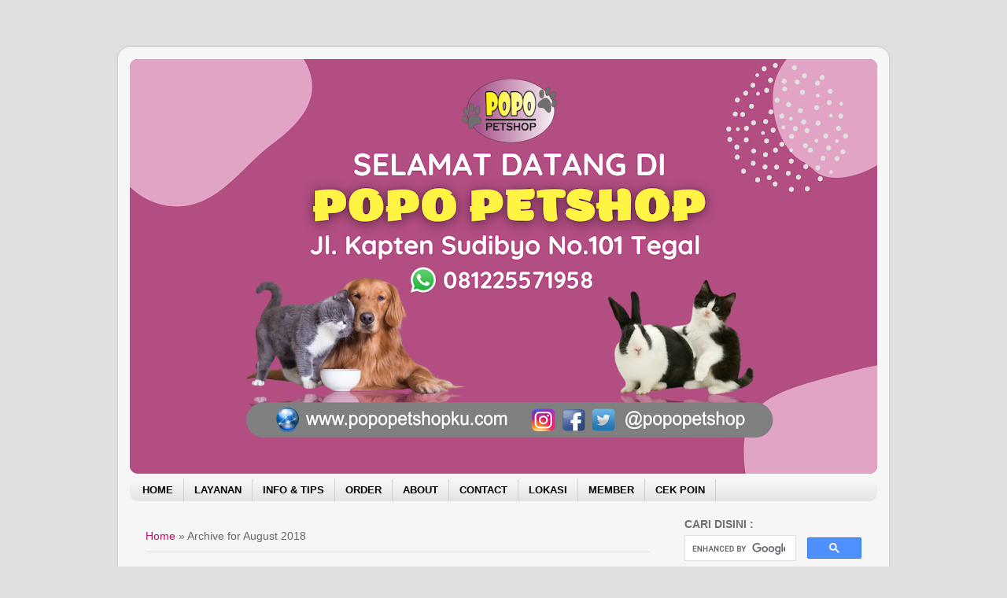

--- FILE ---
content_type: text/html; charset=UTF-8
request_url: https://www.popopetshopku.com/2018/08/
body_size: 15742
content:
<!DOCTYPE html>
<html class='v2' dir='ltr' xmlns='http://www.w3.org/1999/xhtml' xmlns:b='http://www.google.com/2005/gml/b' xmlns:data='http://www.google.com/2005/gml/data' xmlns:expr='http://www.google.com/2005/gml/expr'>
<head>
<link href='https://www.blogger.com/static/v1/widgets/335934321-css_bundle_v2.css' rel='stylesheet' type='text/css'/>
<script async='async' src='//pagead2.googlesyndication.com/pagead/js/adsbygoogle.js'></script>
<script>
  (adsbygoogle = window.adsbygoogle || []).push({
    google_ad_client: "ca-pub-8925686436195301",
    enable_page_level_ads: true
  });
</script>
<meta content='YQqhdN58Mz2wx2TlhiH836BP-2FEJ06vhAIy80Bm938' name='google-site-verification'/>
<meta content='width=1100' name='viewport'/>
<meta content='text/html; charset=UTF-8' http-equiv='Content-Type'/>
<meta content='blogger' name='generator'/>
<link href='https://www.popopetshopku.com/favicon.ico' rel='icon' type='image/x-icon'/>
<link href='https://www.popopetshopku.com/2018/08/' rel='canonical'/>
<link rel="alternate" type="application/atom+xml" title="POPO PETSHOP - Atom" href="https://www.popopetshopku.com/feeds/posts/default" />
<link rel="alternate" type="application/rss+xml" title="POPO PETSHOP - RSS" href="https://www.popopetshopku.com/feeds/posts/default?alt=rss" />
<link rel="service.post" type="application/atom+xml" title="POPO PETSHOP - Atom" href="https://www.blogger.com/feeds/4766806305197446698/posts/default" />
<!--Can't find substitution for tag [blog.ieCssRetrofitLinks]-->
<meta content='Berbagi info dan tips seputar kucing dan hewan peliharaan lain.' name='description'/>
<meta content='https://www.popopetshopku.com/2018/08/' property='og:url'/>
<meta content='POPO PETSHOP' property='og:title'/>
<meta content='Berbagi info dan tips seputar kucing dan hewan peliharaan lain.' property='og:description'/>
<title>POPO PETSHOP: August 2018</title>
<style id='page-skin-1' type='text/css'><!--
/*-----------------------------------------------
Blogger Template Style
Name:     Picture Window
Designer: Blogger
URL:      www.blogger.com
----------------------------------------------- */
/* Content
----------------------------------------------- */
body {
font: normal normal 15px Arial, Tahoma, Helvetica, FreeSans, sans-serif;
color: #4f4f4f;
background: #dfdfdf none no-repeat scroll center center;
}
html body .region-inner {
min-width: 0;
max-width: 100%;
width: auto;
}
.content-outer {
font-size: 90%;
}
a:link {
text-decoration:none;
color: #b21466;
}
a:visited {
text-decoration:none;
color: #a50053;
}
a:hover {
text-decoration:underline;
color: #dc125e;
}
.content-outer {
background: transparent url(https://resources.blogblog.com/blogblog/data/1kt/transparent/white80.png) repeat scroll top left;
-moz-border-radius: 15px;
-webkit-border-radius: 15px;
-goog-ms-border-radius: 15px;
border-radius: 15px;
-moz-box-shadow: 0 0 3px rgba(0, 0, 0, .15);
-webkit-box-shadow: 0 0 3px rgba(0, 0, 0, .15);
-goog-ms-box-shadow: 0 0 3px rgba(0, 0, 0, .15);
box-shadow: 0 0 3px rgba(0, 0, 0, .15);
margin: 30px auto;
}
.content-inner {
padding: 15px;
}
/* Header
----------------------------------------------- */
.header-outer {
background: #b21466 url(https://resources.blogblog.com/blogblog/data/1kt/transparent/header_gradient_shade.png) repeat-x scroll top left;
_background-image: none;
color: #ffffff;
-moz-border-radius: 10px;
-webkit-border-radius: 10px;
-goog-ms-border-radius: 10px;
border-radius: 10px;
}
.Header img, .Header #header-inner {
-moz-border-radius: 10px;
-webkit-border-radius: 10px;
-goog-ms-border-radius: 10px;
border-radius: 10px;
}
.header-inner .Header .titlewrapper,
.header-inner .Header .descriptionwrapper {
padding-left: 30px;
padding-right: 30px;
}
.Header h1 {
font: normal normal 36px Arial, Tahoma, Helvetica, FreeSans, sans-serif;
text-shadow: 1px 1px 3px rgba(0, 0, 0, 0.3);
}
.Header h1 a {
color: #ffffff;
}
.Header .description {
font-size: 130%;
}
/* Tabs
----------------------------------------------- */
.tabs-inner {
margin: .5em 0 0;
padding: 0;
}
.tabs-inner .section {
margin: 0;
}
.tabs-inner .widget ul {
padding: 0;
background: #f7f7f7 url(https://resources.blogblog.com/blogblog/data/1kt/transparent/tabs_gradient_shade.png) repeat scroll bottom;
-moz-border-radius: 10px;
-webkit-border-radius: 10px;
-goog-ms-border-radius: 10px;
border-radius: 10px;
}
.tabs-inner .widget li {
border: none;
}
.tabs-inner .widget li a {
display: inline-block;
padding: .5em 1em;
margin-right: 0;
color: #000000;
font: normal bold 13px Verdana, Geneva, sans-serif;
-moz-border-radius: 0 0 0 0;
-webkit-border-top-left-radius: 0;
-webkit-border-top-right-radius: 0;
-goog-ms-border-radius: 0 0 0 0;
border-radius: 0 0 0 0;
background: transparent none no-repeat scroll top left;
border-right: 1px solid #cfcfcf;
}
.tabs-inner .widget li:first-child a {
padding-left: 1.25em;
-moz-border-radius-topleft: 10px;
-moz-border-radius-bottomleft: 10px;
-webkit-border-top-left-radius: 10px;
-webkit-border-bottom-left-radius: 10px;
-goog-ms-border-top-left-radius: 10px;
-goog-ms-border-bottom-left-radius: 10px;
border-top-left-radius: 10px;
border-bottom-left-radius: 10px;
}
.tabs-inner .widget li.selected a,
.tabs-inner .widget li a:hover {
position: relative;
z-index: 1;
background: #ffffff url(https://resources.blogblog.com/blogblog/data/1kt/transparent/tabs_gradient_shade.png) repeat scroll bottom;
color: #000000;
-moz-box-shadow: 0 0 0 rgba(0, 0, 0, .15);
-webkit-box-shadow: 0 0 0 rgba(0, 0, 0, .15);
-goog-ms-box-shadow: 0 0 0 rgba(0, 0, 0, .15);
box-shadow: 0 0 0 rgba(0, 0, 0, .15);
}
/* Headings
----------------------------------------------- */
h2 {
font: normal bold 100% Arial, Tahoma, Helvetica, FreeSans, sans-serif;
text-transform: uppercase;
color: #707070;
margin: .5em 0;
}
/* Main
----------------------------------------------- */
.main-outer {
background: transparent none repeat scroll top center;
-moz-border-radius: 0 0 0 0;
-webkit-border-top-left-radius: 0;
-webkit-border-top-right-radius: 0;
-webkit-border-bottom-left-radius: 0;
-webkit-border-bottom-right-radius: 0;
-goog-ms-border-radius: 0 0 0 0;
border-radius: 0 0 0 0;
-moz-box-shadow: 0 0 0 rgba(0, 0, 0, .15);
-webkit-box-shadow: 0 0 0 rgba(0, 0, 0, .15);
-goog-ms-box-shadow: 0 0 0 rgba(0, 0, 0, .15);
box-shadow: 0 0 0 rgba(0, 0, 0, .15);
}
.main-inner {
padding: 15px 5px 20px;
}
.main-inner .column-center-inner {
padding: 0 0;
}
.main-inner .column-left-inner {
padding-left: 0;
}
.main-inner .column-right-inner {
padding-right: 0;
}
/* Posts
----------------------------------------------- */
h3.post-title {
margin: 0;
font: normal bold 20px Verdana, Geneva, sans-serif;
}
.comments h4 {
margin: 1em 0 0;
font: normal bold 20px Verdana, Geneva, sans-serif;
}
.date-header span {
color: #4f4f4f;
}
.post-outer {
background-color: #ffffff;
border: solid 1px #dfdfdf;
-moz-border-radius: 10px;
-webkit-border-radius: 10px;
border-radius: 10px;
-goog-ms-border-radius: 10px;
padding: 15px 20px;
margin: 0 -20px 20px;
}
.post-body {
line-height: 1.4;
font-size: 110%;
position: relative;
}
.post-header {
margin: 0 0 1.5em;
color: #9e9e9e;
line-height: 1.6;
}
.post-footer {
margin: .5em 0 0;
color: #9e9e9e;
line-height: 1.6;
}
#blog-pager {
font-size: 140%
}
#comments .comment-author {
padding-top: 1.5em;
border-top: dashed 1px #ccc;
border-top: dashed 1px rgba(128, 128, 128, .5);
background-position: 0 1.5em;
}
#comments .comment-author:first-child {
padding-top: 0;
border-top: none;
}
.avatar-image-container {
margin: .2em 0 0;
}
/* Comments
----------------------------------------------- */
.comments .comments-content .icon.blog-author {
background-repeat: no-repeat;
background-image: url([data-uri]);
}
.comments .comments-content .loadmore a {
border-top: 1px solid #dc125e;
border-bottom: 1px solid #dc125e;
}
.comments .continue {
border-top: 2px solid #dc125e;
}
/* Widgets
----------------------------------------------- */
.widget ul, .widget #ArchiveList ul.flat {
padding: 0;
list-style: none;
}
.widget ul li, .widget #ArchiveList ul.flat li {
border-top: dashed 1px #ccc;
border-top: dashed 1px rgba(128, 128, 128, .5);
}
.widget ul li:first-child, .widget #ArchiveList ul.flat li:first-child {
border-top: none;
}
.widget .post-body ul {
list-style: disc;
}
.widget .post-body ul li {
border: none;
}
/* Footer
----------------------------------------------- */
.footer-outer {
color:#f0f0f0;
background: transparent url(https://resources.blogblog.com/blogblog/data/1kt/transparent/black50.png) repeat scroll top left;
-moz-border-radius: 10px 10px 10px 10px;
-webkit-border-top-left-radius: 10px;
-webkit-border-top-right-radius: 10px;
-webkit-border-bottom-left-radius: 10px;
-webkit-border-bottom-right-radius: 10px;
-goog-ms-border-radius: 10px 10px 10px 10px;
border-radius: 10px 10px 10px 10px;
-moz-box-shadow: 0 0 0 rgba(0, 0, 0, .15);
-webkit-box-shadow: 0 0 0 rgba(0, 0, 0, .15);
-goog-ms-box-shadow: 0 0 0 rgba(0, 0, 0, .15);
box-shadow: 0 0 0 rgba(0, 0, 0, .15);
}
.footer-inner {
padding: 10px 5px 20px;
}
.footer-outer a {
color: #ffece1;
}
.footer-outer a:visited {
color: #ceaf9e;
}
.footer-outer a:hover {
color: #ffffff;
}
.footer-outer .widget h2 {
color: #bebebe;
}
/* Mobile
----------------------------------------------- */
html body.mobile {
height: auto;
}
html body.mobile {
min-height: 480px;
background-size: 100% auto;
}
.mobile .body-fauxcolumn-outer {
background: transparent none repeat scroll top left;
}
html .mobile .mobile-date-outer, html .mobile .blog-pager {
border-bottom: none;
background: transparent none repeat scroll top center;
margin-bottom: 10px;
}
.mobile .date-outer {
background: transparent none repeat scroll top center;
}
.mobile .header-outer, .mobile .main-outer,
.mobile .post-outer, .mobile .footer-outer {
-moz-border-radius: 0;
-webkit-border-radius: 0;
-goog-ms-border-radius: 0;
border-radius: 0;
}
.mobile .content-outer,
.mobile .main-outer,
.mobile .post-outer {
background: inherit;
border: none;
}
.mobile .content-outer {
font-size: 100%;
}
.mobile-link-button {
background-color: #b21466;
}
.mobile-link-button a:link, .mobile-link-button a:visited {
color: #ffffff;
}
.mobile-index-contents {
color: #4f4f4f;
}
.mobile .tabs-inner .PageList .widget-content {
background: #ffffff url(https://resources.blogblog.com/blogblog/data/1kt/transparent/tabs_gradient_shade.png) repeat scroll bottom;
color: #000000;
}
.mobile .tabs-inner .PageList .widget-content .pagelist-arrow {
border-left: 1px solid #cfcfcf;
}
.breadcrumbs {
font-size: 14px;
color: #666;
padding: 10px 0px;
margin: 10px 0px 20px;
border-bottom: 1px solid #ddd;
}
.related-simplify{position:relative;padding:0;margin:15px auto;width:100%;}
.related-simplify h4{background:#3498db;padding:8px 12px;margin:0;font-size:15px;font-weight:400;color:#fff;border:1px solid #2e88c5}
.related-simplify ul{margin:0;padding:0}
.related-simplify ul li{background:#f6f6f6;position:relative;list-style:none;padding:9px;margin:auto;line-height:1.4em;border:1px solid rgba(0,0,0,0.1);border-bottom:0;transition:all .3s}
.related-simplify ul li:nth-child(odd){background:#fefefe}
.related-simplify ul li:last-child{border-bottom:1px solid rgba(0,0,0,0.1)}
.related-simplify ul li:before{content:'\f138';font-family:fontawesome;position:absolute;margin:0 9px 0 4px;color:#2ecc71;overflow:hidden;transition:all .3s}
.related-simplify ul li:hover:before{content:'\f138';font-family:fontawesome;-webkit-animation:bounceright .3s alternate ease infinite;animation:bounceright .3s alternate ease infinite}
.related-simplify a{color:#0383d9;font-size:13px;margin:0 0 0 30px;}
.related-simplify a:hover{color:#0383d9;text-decoration:underline}
.related-simplify ul li:nth-child(n+4) {display:none;}
@-webkit-keyframes bounceright{from{-webkit-transform:translateX(0)}to{-webkit-transform:translateX(3px)}}
@keyframes bounceright{from{transform:translateX(0)}to{transform:translateX(3px)}}
body{display:block;
-khtml-user-select:none;
-webkit-user-select:none;
-moz-user-select:none;
-ms-user-select:none;
-o-user-select:none;
user-select:none;
unselectable:on;}
.quickedit{display:none;}
--></style>
<style id='template-skin-1' type='text/css'><!--
body {
min-width: 980px;
}
.content-outer, .content-fauxcolumn-outer, .region-inner {
min-width: 980px;
max-width: 980px;
_width: 980px;
}
.main-inner .columns {
padding-left: 0px;
padding-right: 270px;
}
.main-inner .fauxcolumn-center-outer {
left: 0px;
right: 270px;
/* IE6 does not respect left and right together */
_width: expression(this.parentNode.offsetWidth -
parseInt("0px") -
parseInt("270px") + 'px');
}
.main-inner .fauxcolumn-left-outer {
width: 0px;
}
.main-inner .fauxcolumn-right-outer {
width: 270px;
}
.main-inner .column-left-outer {
width: 0px;
right: 100%;
margin-left: -0px;
}
.main-inner .column-right-outer {
width: 270px;
margin-right: -270px;
}
#layout {
min-width: 0;
}
#layout .content-outer {
min-width: 0;
width: 800px;
}
#layout .region-inner {
min-width: 0;
width: auto;
}
body#layout div.add_widget {
padding: 8px;
}
body#layout div.add_widget a {
margin-left: 32px;
}
--></style>
<script src="//ajax.googleapis.com/ajax/libs/jquery/2.0.0/jquery.min.js"></script>
<script async='async' src='//pagead2.googlesyndication.com/pagead/js/adsbygoogle.js'></script>
<script>
  (adsbygoogle = window.adsbygoogle || []).push({
    google_ad_client: "ca-pub-8925686436195301",
    enable_page_level_ads: true
  });
</script>
<link href='//maxcdn.bootstrapcdn.com/font-awesome/4.7.0/css/font-awesome.min.css' rel='stylesheet'/>
<link href='https://www.blogger.com/dyn-css/authorization.css?targetBlogID=4766806305197446698&amp;zx=9b05c5a1-0034-4e49-9927-222d15d3e434' media='none' onload='if(media!=&#39;all&#39;)media=&#39;all&#39;' rel='stylesheet'/><noscript><link href='https://www.blogger.com/dyn-css/authorization.css?targetBlogID=4766806305197446698&amp;zx=9b05c5a1-0034-4e49-9927-222d15d3e434' rel='stylesheet'/></noscript>
<meta name='google-adsense-platform-account' content='ca-host-pub-1556223355139109'/>
<meta name='google-adsense-platform-domain' content='blogspot.com'/>

<!-- data-ad-client=ca-pub-8925686436195301 -->

<link rel="stylesheet" href="https://fonts.googleapis.com/css2?display=swap&family=Quicksand"></head>
<body class='loading variant-shade'>
<div class='navbar no-items section' id='navbar' name='Navbar'>
</div>
<div class='body-fauxcolumns'>
<div class='fauxcolumn-outer body-fauxcolumn-outer'>
<div class='cap-top'>
<div class='cap-left'></div>
<div class='cap-right'></div>
</div>
<div class='fauxborder-left'>
<div class='fauxborder-right'></div>
<div class='fauxcolumn-inner'>
</div>
</div>
<div class='cap-bottom'>
<div class='cap-left'></div>
<div class='cap-right'></div>
</div>
</div>
</div>
<div class='content'>
<div class='content-fauxcolumns'>
<div class='fauxcolumn-outer content-fauxcolumn-outer'>
<div class='cap-top'>
<div class='cap-left'></div>
<div class='cap-right'></div>
</div>
<div class='fauxborder-left'>
<div class='fauxborder-right'></div>
<div class='fauxcolumn-inner'>
</div>
</div>
<div class='cap-bottom'>
<div class='cap-left'></div>
<div class='cap-right'></div>
</div>
</div>
</div>
<div class='content-outer'>
<div class='content-cap-top cap-top'>
<div class='cap-left'></div>
<div class='cap-right'></div>
</div>
<div class='fauxborder-left content-fauxborder-left'>
<div class='fauxborder-right content-fauxborder-right'></div>
<div class='content-inner'>
<header>
<div class='header-outer'>
<div class='header-cap-top cap-top'>
<div class='cap-left'></div>
<div class='cap-right'></div>
</div>
<div class='fauxborder-left header-fauxborder-left'>
<div class='fauxborder-right header-fauxborder-right'></div>
<div class='region-inner header-inner'>
<div class='header section' id='header' name='Header'><div class='widget Header' data-version='1' id='Header1'>
<div id='header-inner'>
<a href='https://www.popopetshopku.com/' style='display: block'>
<img alt='POPO PETSHOP' height='527px; ' id='Header1_headerimg' src='https://blogger.googleusercontent.com/img/a/AVvXsEhoEBiiXOqDkiiyra3YoE3ToDjmFgnWqdEyEdIsQ5HnolKMBuwrfNLGPUZCFPD1KbstTf5HTADA5wgEUmGxmKbZ5aXzE6m03fB3w2USYaUr8LNnt30XBQ-LEYPbB_QTuoz9kGGR3-BpwL27aypMlOHNr19XaUa8ULMyj-gxz1XeqOlq0POyTOLMJMdO=s950' style='display: block' width='950px; '/>
</a>
</div>
</div></div>
</div>
</div>
<div class='header-cap-bottom cap-bottom'>
<div class='cap-left'></div>
<div class='cap-right'></div>
</div>
</div>
</header>
<div class='tabs-outer'>
<div class='tabs-cap-top cap-top'>
<div class='cap-left'></div>
<div class='cap-right'></div>
</div>
<div class='fauxborder-left tabs-fauxborder-left'>
<div class='fauxborder-right tabs-fauxborder-right'></div>
<div class='region-inner tabs-inner'>
<div class='tabs section' id='crosscol' name='Cross-Column'><div class='widget PageList' data-version='1' id='PageList1'>
<h2>Pages</h2>
<div class='widget-content'>
<ul>
<li>
<a href='https://www.popopetshopku.com/'>HOME</a>
</li>
<li>
<a href='http://www.popopetshopku.com/p/jasa.html'>LAYANAN</a>
</li>
<li>
<a href='http://www.popopetshopku.com/p/daftar-isi_17.html'>INFO & TIPS</a>
</li>
<li>
<a href='http://www.popopetshopku.com/p/order.html'>ORDER</a>
</li>
<li>
<a href='https://www.popopetshopku.com/p/about.html'>ABOUT</a>
</li>
<li>
<a href='https://www.popopetshopku.com/p/contact.html'>CONTACT</a>
</li>
<li>
<a href='https://bit.ly/lokasipopo'>LOKASI</a>
</li>
<li>
<a href='https://www.popopetshopku.com/p/member.html'>MEMBER</a>
</li>
<li>
<a href='https://popopoin.my.id/'>CEK POIN</a>
</li>
</ul>
<div class='clear'></div>
</div>
</div></div>
<div class='tabs no-items section' id='crosscol-overflow' name='Cross-Column 2'></div>
</div>
</div>
<div class='tabs-cap-bottom cap-bottom'>
<div class='cap-left'></div>
<div class='cap-right'></div>
</div>
</div>
<div class='main-outer'>
<div class='main-cap-top cap-top'>
<div class='cap-left'></div>
<div class='cap-right'></div>
</div>
<div class='fauxborder-left main-fauxborder-left'>
<div class='fauxborder-right main-fauxborder-right'></div>
<div class='region-inner main-inner'>
<div class='columns fauxcolumns'>
<div class='fauxcolumn-outer fauxcolumn-center-outer'>
<div class='cap-top'>
<div class='cap-left'></div>
<div class='cap-right'></div>
</div>
<div class='fauxborder-left'>
<div class='fauxborder-right'></div>
<div class='fauxcolumn-inner'>
</div>
</div>
<div class='cap-bottom'>
<div class='cap-left'></div>
<div class='cap-right'></div>
</div>
</div>
<div class='fauxcolumn-outer fauxcolumn-left-outer'>
<div class='cap-top'>
<div class='cap-left'></div>
<div class='cap-right'></div>
</div>
<div class='fauxborder-left'>
<div class='fauxborder-right'></div>
<div class='fauxcolumn-inner'>
</div>
</div>
<div class='cap-bottom'>
<div class='cap-left'></div>
<div class='cap-right'></div>
</div>
</div>
<div class='fauxcolumn-outer fauxcolumn-right-outer'>
<div class='cap-top'>
<div class='cap-left'></div>
<div class='cap-right'></div>
</div>
<div class='fauxborder-left'>
<div class='fauxborder-right'></div>
<div class='fauxcolumn-inner'>
</div>
</div>
<div class='cap-bottom'>
<div class='cap-left'></div>
<div class='cap-right'></div>
</div>
</div>
<!-- corrects IE6 width calculation -->
<div class='columns-inner'>
<div class='column-center-outer'>
<div class='column-center-inner'>
<div class='main section' id='main' name='Main'><div class='widget Blog' data-version='1' id='Blog1'>
<div class='breadcrumbs'>
<span><a href='https://www.popopetshopku.com/' rel='nofollow'>Home</a></span> &#187; <span>Archive for August 2018</span>
</div>
<div class='blog-posts hfeed'>

          <div class="date-outer">
        
<h2 class='date-header'><span>Friday, August 24, 2018</span></h2>

          <div class="date-posts">
        
<div class='post-outer'>
<div class='post hentry uncustomized-post-template' itemprop='blogPost' itemscope='itemscope' itemtype='http://schema.org/BlogPosting'>
<meta content='https://blogger.googleusercontent.com/img/b/R29vZ2xl/AVvXsEjzWfgwib5BXznCmvibDk5CxgHB7VU0zbtfnXVrpJTkj98rjLdAaP-pAqgncUa2yYcBCS8ftumt3Fbo6G3xPsdGBlAXeAaHnJqQGyyD34csHvyJa2b3ohPO-Rb1tVxaXUjjerN_QTyh6jc/s320/distemper1.jpg' itemprop='image_url'/>
<meta content='4766806305197446698' itemprop='blogId'/>
<meta content='6863967252797453538' itemprop='postId'/>
<a name='6863967252797453538'></a>
<h3 class='post-title entry-title' itemprop='name'>
<a href='https://www.popopetshopku.com/2018/08/gejala-dan-pengobatan-distemper-pada-kucing.html'>Gejala dan Pengobatan Distemper Pada Kucing</a>
</h3>
<div class='post-header'>
<div class='post-header-line-1'></div>
</div>
<div class='post-body entry-content' id='post-body-6863967252797453538' itemprop='articleBody'>
<div id='post16863967252797453538'></div>
<div class='related-simplify'>
<h4>Baca Juga</h4>
<script type='text/javascript'>
removeRelatedDuplicates();
printRelatedLabels();
</script>
</div>
<div id='post16863967252797453538'></div>
<div class='googlepublisherads' style='margin:20px 0'>
<center>
<script async src="//pagead2.googlesyndication.com/pagead/js/adsbygoogle.js"></script>
<ins class="adsbygoogle"
     style="display:block; text-align:center;"
     data-ad-layout="in-article"
     data-ad-format="fluid"
     data-ad-client="ca-pub-8925686436195301"
     data-ad-slot="9970637874"></ins>
<script>
     (adsbygoogle = window.adsbygoogle || []).push({});
</script>
</center>
</div>
<div id='post26863967252797453538'><div style="text-align: justify;">
<span face="&quot;verdana&quot; , sans-serif"><span style="font-family: Quicksand;">Cuaca yang tidak menentu akhir-akhir ini membuat kucing-kucing menjadi mudah terserang penyakit. Salah satunya adalah penyakit <i>Distemper</i>. Apa itu Distemper? Bagaimana gejala dan pengobatannya??&#160;</span></span></div>
<div style="text-align: justify;">
<span face="&quot;verdana&quot; , sans-serif"><span style="font-family: Quicksand;">Langsung aja kita simak sama-sama penjelasannya.</span></span></div>
</div>
<div class='googlepublisherads' style='margin:20px 0'>
<center>
<script async src="//pagead2.googlesyndication.com/pagead/js/adsbygoogle.js"></script>
<ins class="adsbygoogle"
     style="display:block; text-align:center;"
     data-ad-layout="in-article"
     data-ad-format="fluid"
     data-ad-client="ca-pub-8925686436195301"
     data-ad-slot="9970637874"></ins>
<script>
     (adsbygoogle = window.adsbygoogle || []).push({});
</script>
</center>
</div>
<div id='post36863967252797453538'></div>
<script type='text/javascript'>
var ads1=1/5;
var ads2=5/5;
var a=document.getElementById("post16863967252797453538");
var b=document.getElementById("post26863967252797453538");
var c=document.getElementById("post36863967252797453538");
var html=b.innerHTML;
var n=html.length;
var t=html.substr(0,n*ads1);
var i=t.lastIndexOf("<br>");
var t2=html.substr(0,n*ads2);
var i2=t2.lastIndexOf("<br>");
if(i>0 && i2>0){
a.innerHTML=html.substr(0,i);
b.innerHTML=html.substr(i+4,i2);
c.innerHTML=html.substr(i2+4);
}</script>
      <div style='clear: both;'></div>
</div>
<div class='jump-link'>
<a href='https://www.popopetshopku.com/2018/08/gejala-dan-pengobatan-distemper-pada-kucing.html#more' title='Gejala dan Pengobatan Distemper Pada Kucing'>Read more &#187;</a>
</div>
<div class='post-footer'>
<div class='post-footer-line post-footer-line-1'>
<span class='post-author vcard'>
Posted by
<span class='fn' itemprop='author' itemscope='itemscope' itemtype='http://schema.org/Person'>
<meta content='https://www.blogger.com/profile/09354477943933764578' itemprop='url'/>
<a class='g-profile' href='https://www.blogger.com/profile/09354477943933764578' rel='author' title='author profile'>
<span itemprop='name'>POPO</span>
</a>
</span>
</span>
<span class='post-timestamp'>
at
<meta content='https://www.popopetshopku.com/2018/08/gejala-dan-pengobatan-distemper-pada-kucing.html' itemprop='url'/>
<a class='timestamp-link' href='https://www.popopetshopku.com/2018/08/gejala-dan-pengobatan-distemper-pada-kucing.html' rel='bookmark' title='permanent link'><abbr class='published' itemprop='datePublished' title='2018-08-24T07:00:00+07:00'>7:00&#8239;AM</abbr></a>
</span>
<span class='reaction-buttons'>
</span>
<span class='post-comment-link'>
<a class='comment-link' href='https://www.popopetshopku.com/2018/08/gejala-dan-pengobatan-distemper-pada-kucing.html#comment-form' onclick=''>
No comments:
  </a>
</span>
<span class='post-backlinks post-comment-link'>
</span>
<span class='post-icons'>
</span>
<div class='post-share-buttons goog-inline-block'>
</div>
</div>
<div class='post-footer-line post-footer-line-2'>
<span class='post-labels'>
Labels:
<a href='https://www.popopetshopku.com/search/label/INFO' rel='tag'>INFO</a>,
<a href='https://www.popopetshopku.com/search/label/KUCING' rel='tag'>KUCING</a>,
<a href='https://www.popopetshopku.com/search/label/PENYAKIT' rel='tag'>PENYAKIT</a>
</span>
</div>
<div class='post-footer-line post-footer-line-3'>
<span class='post-location'>
</span>
</div>
</div>
</div>
</div>

          </div></div>
        

          <div class="date-outer">
        
<h2 class='date-header'><span>Wednesday, August 1, 2018</span></h2>

          <div class="date-posts">
        
<div class='post-outer'>
<div class='post'>
<script async src="//pagead2.googlesyndication.com/pagead/js/adsbygoogle.js"></script>
<ins class="adsbygoogle"
     style="display:block"
     data-ad-format="fluid"
     data-ad-layout-key="-bq-2l-16+9s+46"
     data-ad-client="ca-pub-8925686436195301"
     data-ad-slot="8543905947"></ins>
<script>
     (adsbygoogle = window.adsbygoogle || []).push({});
</script>
</div>
<div class='post hentry uncustomized-post-template' itemprop='blogPost' itemscope='itemscope' itemtype='http://schema.org/BlogPosting'>
<meta content='https://blogger.googleusercontent.com/img/b/R29vZ2xl/AVvXsEiJxS2me7gi17WlI17IHWlHHy1TspWnfOYgJ05tg8XFGBT485OCPrDNANcQsQ0BFz7Bqn0L-ALs4t7gPJ0ipKMyUS9ImPJ8mqcreNxn2uv6T4ddZBQiGdCCW6g4-4iaqoz3rBwMMJuf6I8/s320/KP.jpg' itemprop='image_url'/>
<meta content='4766806305197446698' itemprop='blogId'/>
<meta content='6241666116324915178' itemprop='postId'/>
<a name='6241666116324915178'></a>
<h3 class='post-title entry-title' itemprop='name'>
<a href='https://www.popopetshopku.com/2018/08/jenis-jenis-kucing-ras-populer.html'>Jenis-Jenis Kucing Ras Populer </a>
</h3>
<div class='post-header'>
<div class='post-header-line-1'></div>
</div>
<div class='post-body entry-content' id='post-body-6241666116324915178' itemprop='articleBody'>
<div id='post16241666116324915178'></div>
<div class='related-simplify'>
<h4>Baca Juga</h4>
<script type='text/javascript'>
removeRelatedDuplicates();
printRelatedLabels();
</script>
</div>
<div id='post16241666116324915178'></div>
<div class='googlepublisherads' style='margin:20px 0'>
<center>
<script async src="//pagead2.googlesyndication.com/pagead/js/adsbygoogle.js"></script>
<ins class="adsbygoogle"
     style="display:block; text-align:center;"
     data-ad-layout="in-article"
     data-ad-format="fluid"
     data-ad-client="ca-pub-8925686436195301"
     data-ad-slot="9970637874"></ins>
<script>
     (adsbygoogle = window.adsbygoogle || []).push({});
</script>
</center>
</div>
<div id='post26241666116324915178'><div style="text-align: justify;">
<span style="font-family: &quot;verdana&quot; , sans-serif;"><span style="font-family: &quot;verdana&quot; , sans-serif;"><span style="font-family: &quot;verdana&quot; , sans-serif;">Welcome August.. 😀</span></span></span><br>
<span style="font-family: &quot;verdana&quot; , sans-serif;"><span style="font-family: &quot;verdana&quot; , sans-serif;"><span style="font-family: &quot;verdana&quot; , sans-serif;">Hai PopoLovers.. udah lumayan lama Popo nggak posting nih.. hehe..</span></span></span></div>
<div style="text-align: justify;">
<span style="font-family: &quot;verdana&quot; , sans-serif;"><span style="font-family: &quot;verdana&quot; , sans-serif;"><span style="font-family: &quot;verdana&quot; , sans-serif;">Enaknya bahas tentang apa ya? Barangkali ada yang mau kasih masukan, Popo perlu bahas tentang apa, bisa <i>request </i>ke Popo lewat kolom komentar ya.. :)</span></span></span></div>
<div style="text-align: justify;">
<span style="font-family: &quot;verdana&quot; , sans-serif;"><span style="font-family: &quot;verdana&quot; , sans-serif;"><span style="font-family: &quot;verdana&quot; , sans-serif;">Nahh.. untuk kali ini Popo mau bahas sedikit nih tentang jenis-jenis kucing ras yang cukup populer ditengah-tengah kita. Mau tau ada jenis kucing ras apa saja?</span></span></span></div>
<div style="text-align: justify;">
<span style="font-family: &quot;verdana&quot; , sans-serif;"><span style="font-family: &quot;verdana&quot; , sans-serif;"><span style="font-family: &quot;verdana&quot; , sans-serif;">Chekidot yuk..!</span></span></span></div>
<div style="text-align: justify;">
<span style="font-family: &quot;verdana&quot; , sans-serif;"><span style="font-family: &quot;verdana&quot; , sans-serif;"><br></span></span></div>
</div>
<div class='googlepublisherads' style='margin:20px 0'>
<center>
<script async src="//pagead2.googlesyndication.com/pagead/js/adsbygoogle.js"></script>
<ins class="adsbygoogle"
     style="display:block; text-align:center;"
     data-ad-layout="in-article"
     data-ad-format="fluid"
     data-ad-client="ca-pub-8925686436195301"
     data-ad-slot="9970637874"></ins>
<script>
     (adsbygoogle = window.adsbygoogle || []).push({});
</script>
</center>
</div>
<div id='post36241666116324915178'></div>
<script type='text/javascript'>
var ads1=1/5;
var ads2=5/5;
var a=document.getElementById("post16241666116324915178");
var b=document.getElementById("post26241666116324915178");
var c=document.getElementById("post36241666116324915178");
var html=b.innerHTML;
var n=html.length;
var t=html.substr(0,n*ads1);
var i=t.lastIndexOf("<br>");
var t2=html.substr(0,n*ads2);
var i2=t2.lastIndexOf("<br>");
if(i>0 && i2>0){
a.innerHTML=html.substr(0,i);
b.innerHTML=html.substr(i+4,i2);
c.innerHTML=html.substr(i2+4);
}</script>
      <div style='clear: both;'></div>
</div>
<div class='jump-link'>
<a href='https://www.popopetshopku.com/2018/08/jenis-jenis-kucing-ras-populer.html#more' title='Jenis-Jenis Kucing Ras Populer '>Read more &#187;</a>
</div>
<div class='post-footer'>
<div class='post-footer-line post-footer-line-1'>
<span class='post-author vcard'>
Posted by
<span class='fn' itemprop='author' itemscope='itemscope' itemtype='http://schema.org/Person'>
<meta content='https://www.blogger.com/profile/09354477943933764578' itemprop='url'/>
<a class='g-profile' href='https://www.blogger.com/profile/09354477943933764578' rel='author' title='author profile'>
<span itemprop='name'>POPO</span>
</a>
</span>
</span>
<span class='post-timestamp'>
at
<meta content='https://www.popopetshopku.com/2018/08/jenis-jenis-kucing-ras-populer.html' itemprop='url'/>
<a class='timestamp-link' href='https://www.popopetshopku.com/2018/08/jenis-jenis-kucing-ras-populer.html' rel='bookmark' title='permanent link'><abbr class='published' itemprop='datePublished' title='2018-08-01T20:26:00+07:00'>8:26&#8239;PM</abbr></a>
</span>
<span class='reaction-buttons'>
</span>
<span class='post-comment-link'>
<a class='comment-link' href='https://www.popopetshopku.com/2018/08/jenis-jenis-kucing-ras-populer.html#comment-form' onclick=''>
No comments:
  </a>
</span>
<span class='post-backlinks post-comment-link'>
</span>
<span class='post-icons'>
</span>
<div class='post-share-buttons goog-inline-block'>
</div>
</div>
<div class='post-footer-line post-footer-line-2'>
<span class='post-labels'>
Labels:
<a href='https://www.popopetshopku.com/search/label/INFO' rel='tag'>INFO</a>,
<a href='https://www.popopetshopku.com/search/label/KUCING' rel='tag'>KUCING</a>
</span>
</div>
<div class='post-footer-line post-footer-line-3'>
<span class='post-location'>
</span>
</div>
</div>
</div>
</div>

        </div></div>
      
</div>
<div class='blog-pager' id='blog-pager'>
<span id='blog-pager-newer-link'>
<a class='blog-pager-newer-link' href='https://www.popopetshopku.com/search?updated-max=2018-11-06T16:22:00%2B07:00&max-results=5&reverse-paginate=true' id='Blog1_blog-pager-newer-link' title='Newer Posts'>Newer Posts</a>
</span>
<span id='blog-pager-older-link'>
<a class='blog-pager-older-link' href='https://www.popopetshopku.com/search?updated-max=2018-08-01T20:26:00%2B07:00&max-results=5' id='Blog1_blog-pager-older-link' title='Older Posts'>Older Posts</a>
</span>
<a class='home-link' href='https://www.popopetshopku.com/'>Home</a>
</div>
<div class='clear'></div>
<div class='blog-feeds'>
</div>
</div></div>
</div>
</div>
<div class='column-left-outer'>
<div class='column-left-inner'>
<aside>
</aside>
</div>
</div>
<div class='column-right-outer'>
<div class='column-right-inner'>
<aside>
<div class='sidebar section' id='sidebar-right-1'><div class='widget HTML' data-version='1' id='HTML6'>
<h2 class='title'>Cari Disini :</h2>
<div class='widget-content'>
<script>
  (function() {
    var cx = 'partner-pub-8925686436195301:1947735673';
    var gcse = document.createElement('script');
    gcse.type = 'text/javascript';
    gcse.async = true;
    gcse.src = 'https://cse.google.com/cse.js?cx=' + cx;
    var s = document.getElementsByTagName('script')[0];
    s.parentNode.insertBefore(gcse, s);
  })();
</script>
<gcse:searchbox-only></gcse:searchbox-only>
</div>
<div class='clear'></div>
</div><div class='widget HTML' data-version='1' id='HTML8'>
<h2 class='title'>Follow Me :</h2>
<div class='widget-content'>
<a href="https://www.facebook.com/popopetshop"><img alt="Facebook" border="0" src="https://blogger.googleusercontent.com/img/b/R29vZ2xl/AVvXsEholGBwdB4L3Drro3chYPqrSe8kIizOodNVR4mxjHxqPVLLxnHfKUyGjUPb4UCVBls9UHKUNB1i5AWDUFoAyPqv7aM9NTdz_U1q2Kc0ZMg8Up34WjeLf8zYtsNaE3rT7qPZUKLnvBbx5wU/s1600/Facebook+kecil.png" title="Find me on Facebook" /></a>&nbsp;

<a href="https://twitter.com/popopetshop"><img alt="Twitter" border="0" src="https://blogger.googleusercontent.com/img/b/R29vZ2xl/AVvXsEgo6E04EXnQ5rvwqPBowMcHvwg3EYlGyW4OPzhAAoceezihqTchl0pADdE1vOq6kumbiZVrJ0_WspjBqDcBs3zXYIoS_s1FRITv2T95BuBGEngqljWtl1x8NdKbJfJmA-DDfCyB9NA2hrM/s1600/twitter+kecil.png" title="Follow my Twitter" /></a>&nbsp;

<a href="https://instagram.com/popopetshop"><img alt="Instagram" border="0" src="https://blogger.googleusercontent.com/img/b/R29vZ2xl/AVvXsEgpOPVTh9LX0k0nolqtQkXCaQTMB1v_Zl4BAp0jTwVB8Mq2SWYopZfOCzQWvJDb-EwC5KqRmJ26zhz6PZ5MB4Dl4JZ8AS_EtGTsestu0gJoijYhvudP8DCsPNvDlsSCHhPW5FjqsJl7MXk/s1600/instagram+kecil.png" title="Find me on Instagram" /></a>
</div>
<div class='clear'></div>
</div><div class='widget Label' data-version='1' id='Label1'>
<h2>Kategori :</h2>
<div class='widget-content cloud-label-widget-content'>
<span class='label-size label-size-2'>
<a dir='ltr' href='https://www.popopetshopku.com/search/label/AKSESORIS'>AKSESORIS</a>
</span>
<span class='label-size label-size-4'>
<a dir='ltr' href='https://www.popopetshopku.com/search/label/ANJING'>ANJING</a>
</span>
<span class='label-size label-size-1'>
<a dir='ltr' href='https://www.popopetshopku.com/search/label/BLOWER'>BLOWER</a>
</span>
<span class='label-size label-size-4'>
<a dir='ltr' href='https://www.popopetshopku.com/search/label/CATFOOD'>CATFOOD</a>
</span>
<span class='label-size label-size-2'>
<a dir='ltr' href='https://www.popopetshopku.com/search/label/DEGREASER'>DEGREASER</a>
</span>
<span class='label-size label-size-3'>
<a dir='ltr' href='https://www.popopetshopku.com/search/label/HAMSTER'>HAMSTER</a>
</span>
<span class='label-size label-size-4'>
<a dir='ltr' href='https://www.popopetshopku.com/search/label/INFO'>INFO</a>
</span>
<span class='label-size label-size-2'>
<a dir='ltr' href='https://www.popopetshopku.com/search/label/JASA%20POPO'>JASA POPO</a>
</span>
<span class='label-size label-size-3'>
<a dir='ltr' href='https://www.popopetshopku.com/search/label/KELINCI'>KELINCI</a>
</span>
<span class='label-size label-size-5'>
<a dir='ltr' href='https://www.popopetshopku.com/search/label/KUCING'>KUCING</a>
</span>
<span class='label-size label-size-2'>
<a dir='ltr' href='https://www.popopetshopku.com/search/label/MEMBER'>MEMBER</a>
</span>
<span class='label-size label-size-3'>
<a dir='ltr' href='https://www.popopetshopku.com/search/label/OBAT'>OBAT</a>
</span>
<span class='label-size label-size-2'>
<a dir='ltr' href='https://www.popopetshopku.com/search/label/PARFUME'>PARFUME</a>
</span>
<span class='label-size label-size-2'>
<a dir='ltr' href='https://www.popopetshopku.com/search/label/PASIR%20WANGI'>PASIR WANGI</a>
</span>
<span class='label-size label-size-3'>
<a dir='ltr' href='https://www.popopetshopku.com/search/label/PENYAKIT'>PENYAKIT</a>
</span>
<span class='label-size label-size-2'>
<a dir='ltr' href='https://www.popopetshopku.com/search/label/SHAMPOO'>SHAMPOO</a>
</span>
<span class='label-size label-size-4'>
<a dir='ltr' href='https://www.popopetshopku.com/search/label/TIPS'>TIPS</a>
</span>
<span class='label-size label-size-3'>
<a dir='ltr' href='https://www.popopetshopku.com/search/label/VITAMIN'>VITAMIN</a>
</span>
<div class='clear'></div>
</div>
</div><div class='widget AdSense' data-version='1' id='AdSense1'>
<div class='widget-content'>
<script async src="//pagead2.googlesyndication.com/pagead/js/adsbygoogle.js"></script>
<!-- popo-petshop_sidebar-right-1_AdSense1_1x1_as -->
<ins class="adsbygoogle"
     style="display:block"
     data-ad-client="ca-pub-8925686436195301"
     data-ad-host="ca-host-pub-1556223355139109"
     data-ad-host-channel="L0001"
     data-ad-slot="1675051747"
     data-ad-format="auto"
     data-full-width-responsive="true"></ins>
<script>
(adsbygoogle = window.adsbygoogle || []).push({});
</script>
<div class='clear'></div>
</div>
</div><div class='widget BlogArchive' data-version='1' id='BlogArchive1'>
<h2>Arsip Popo :</h2>
<div class='widget-content'>
<div id='ArchiveList'>
<div id='BlogArchive1_ArchiveList'>
<ul class='hierarchy'>
<li class='archivedate collapsed'>
<a class='toggle' href='javascript:void(0)'>
<span class='zippy'>

        &#9658;&#160;
      
</span>
</a>
<a class='post-count-link' href='https://www.popopetshopku.com/2023/'>
2023
</a>
<span class='post-count' dir='ltr'>(3)</span>
<ul class='hierarchy'>
<li class='archivedate collapsed'>
<a class='toggle' href='javascript:void(0)'>
<span class='zippy'>

        &#9658;&#160;
      
</span>
</a>
<a class='post-count-link' href='https://www.popopetshopku.com/2023/01/'>
January
</a>
<span class='post-count' dir='ltr'>(3)</span>
</li>
</ul>
</li>
</ul>
<ul class='hierarchy'>
<li class='archivedate collapsed'>
<a class='toggle' href='javascript:void(0)'>
<span class='zippy'>

        &#9658;&#160;
      
</span>
</a>
<a class='post-count-link' href='https://www.popopetshopku.com/2021/'>
2021
</a>
<span class='post-count' dir='ltr'>(1)</span>
<ul class='hierarchy'>
<li class='archivedate collapsed'>
<a class='toggle' href='javascript:void(0)'>
<span class='zippy'>

        &#9658;&#160;
      
</span>
</a>
<a class='post-count-link' href='https://www.popopetshopku.com/2021/06/'>
June
</a>
<span class='post-count' dir='ltr'>(1)</span>
</li>
</ul>
</li>
</ul>
<ul class='hierarchy'>
<li class='archivedate collapsed'>
<a class='toggle' href='javascript:void(0)'>
<span class='zippy'>

        &#9658;&#160;
      
</span>
</a>
<a class='post-count-link' href='https://www.popopetshopku.com/2019/'>
2019
</a>
<span class='post-count' dir='ltr'>(6)</span>
<ul class='hierarchy'>
<li class='archivedate collapsed'>
<a class='toggle' href='javascript:void(0)'>
<span class='zippy'>

        &#9658;&#160;
      
</span>
</a>
<a class='post-count-link' href='https://www.popopetshopku.com/2019/09/'>
September
</a>
<span class='post-count' dir='ltr'>(1)</span>
</li>
</ul>
<ul class='hierarchy'>
<li class='archivedate collapsed'>
<a class='toggle' href='javascript:void(0)'>
<span class='zippy'>

        &#9658;&#160;
      
</span>
</a>
<a class='post-count-link' href='https://www.popopetshopku.com/2019/07/'>
July
</a>
<span class='post-count' dir='ltr'>(2)</span>
</li>
</ul>
<ul class='hierarchy'>
<li class='archivedate collapsed'>
<a class='toggle' href='javascript:void(0)'>
<span class='zippy'>

        &#9658;&#160;
      
</span>
</a>
<a class='post-count-link' href='https://www.popopetshopku.com/2019/05/'>
May
</a>
<span class='post-count' dir='ltr'>(1)</span>
</li>
</ul>
<ul class='hierarchy'>
<li class='archivedate collapsed'>
<a class='toggle' href='javascript:void(0)'>
<span class='zippy'>

        &#9658;&#160;
      
</span>
</a>
<a class='post-count-link' href='https://www.popopetshopku.com/2019/04/'>
April
</a>
<span class='post-count' dir='ltr'>(1)</span>
</li>
</ul>
<ul class='hierarchy'>
<li class='archivedate collapsed'>
<a class='toggle' href='javascript:void(0)'>
<span class='zippy'>

        &#9658;&#160;
      
</span>
</a>
<a class='post-count-link' href='https://www.popopetshopku.com/2019/03/'>
March
</a>
<span class='post-count' dir='ltr'>(1)</span>
</li>
</ul>
</li>
</ul>
<ul class='hierarchy'>
<li class='archivedate expanded'>
<a class='toggle' href='javascript:void(0)'>
<span class='zippy toggle-open'>

        &#9660;&#160;
      
</span>
</a>
<a class='post-count-link' href='https://www.popopetshopku.com/2018/'>
2018
</a>
<span class='post-count' dir='ltr'>(24)</span>
<ul class='hierarchy'>
<li class='archivedate collapsed'>
<a class='toggle' href='javascript:void(0)'>
<span class='zippy'>

        &#9658;&#160;
      
</span>
</a>
<a class='post-count-link' href='https://www.popopetshopku.com/2018/12/'>
December
</a>
<span class='post-count' dir='ltr'>(1)</span>
</li>
</ul>
<ul class='hierarchy'>
<li class='archivedate collapsed'>
<a class='toggle' href='javascript:void(0)'>
<span class='zippy'>

        &#9658;&#160;
      
</span>
</a>
<a class='post-count-link' href='https://www.popopetshopku.com/2018/11/'>
November
</a>
<span class='post-count' dir='ltr'>(1)</span>
</li>
</ul>
<ul class='hierarchy'>
<li class='archivedate collapsed'>
<a class='toggle' href='javascript:void(0)'>
<span class='zippy'>

        &#9658;&#160;
      
</span>
</a>
<a class='post-count-link' href='https://www.popopetshopku.com/2018/10/'>
October
</a>
<span class='post-count' dir='ltr'>(3)</span>
</li>
</ul>
<ul class='hierarchy'>
<li class='archivedate collapsed'>
<a class='toggle' href='javascript:void(0)'>
<span class='zippy'>

        &#9658;&#160;
      
</span>
</a>
<a class='post-count-link' href='https://www.popopetshopku.com/2018/09/'>
September
</a>
<span class='post-count' dir='ltr'>(2)</span>
</li>
</ul>
<ul class='hierarchy'>
<li class='archivedate expanded'>
<a class='toggle' href='javascript:void(0)'>
<span class='zippy toggle-open'>

        &#9660;&#160;
      
</span>
</a>
<a class='post-count-link' href='https://www.popopetshopku.com/2018/08/'>
August
</a>
<span class='post-count' dir='ltr'>(2)</span>
<ul class='posts'>
<li><a href='https://www.popopetshopku.com/2018/08/gejala-dan-pengobatan-distemper-pada-kucing.html'>Gejala dan Pengobatan Distemper Pada Kucing</a></li>
<li><a href='https://www.popopetshopku.com/2018/08/jenis-jenis-kucing-ras-populer.html'>Jenis-Jenis Kucing Ras Populer</a></li>
</ul>
</li>
</ul>
<ul class='hierarchy'>
<li class='archivedate collapsed'>
<a class='toggle' href='javascript:void(0)'>
<span class='zippy'>

        &#9658;&#160;
      
</span>
</a>
<a class='post-count-link' href='https://www.popopetshopku.com/2018/06/'>
June
</a>
<span class='post-count' dir='ltr'>(2)</span>
</li>
</ul>
<ul class='hierarchy'>
<li class='archivedate collapsed'>
<a class='toggle' href='javascript:void(0)'>
<span class='zippy'>

        &#9658;&#160;
      
</span>
</a>
<a class='post-count-link' href='https://www.popopetshopku.com/2018/05/'>
May
</a>
<span class='post-count' dir='ltr'>(2)</span>
</li>
</ul>
<ul class='hierarchy'>
<li class='archivedate collapsed'>
<a class='toggle' href='javascript:void(0)'>
<span class='zippy'>

        &#9658;&#160;
      
</span>
</a>
<a class='post-count-link' href='https://www.popopetshopku.com/2018/04/'>
April
</a>
<span class='post-count' dir='ltr'>(2)</span>
</li>
</ul>
<ul class='hierarchy'>
<li class='archivedate collapsed'>
<a class='toggle' href='javascript:void(0)'>
<span class='zippy'>

        &#9658;&#160;
      
</span>
</a>
<a class='post-count-link' href='https://www.popopetshopku.com/2018/03/'>
March
</a>
<span class='post-count' dir='ltr'>(2)</span>
</li>
</ul>
<ul class='hierarchy'>
<li class='archivedate collapsed'>
<a class='toggle' href='javascript:void(0)'>
<span class='zippy'>

        &#9658;&#160;
      
</span>
</a>
<a class='post-count-link' href='https://www.popopetshopku.com/2018/02/'>
February
</a>
<span class='post-count' dir='ltr'>(2)</span>
</li>
</ul>
<ul class='hierarchy'>
<li class='archivedate collapsed'>
<a class='toggle' href='javascript:void(0)'>
<span class='zippy'>

        &#9658;&#160;
      
</span>
</a>
<a class='post-count-link' href='https://www.popopetshopku.com/2018/01/'>
January
</a>
<span class='post-count' dir='ltr'>(5)</span>
</li>
</ul>
</li>
</ul>
<ul class='hierarchy'>
<li class='archivedate collapsed'>
<a class='toggle' href='javascript:void(0)'>
<span class='zippy'>

        &#9658;&#160;
      
</span>
</a>
<a class='post-count-link' href='https://www.popopetshopku.com/2017/'>
2017
</a>
<span class='post-count' dir='ltr'>(99)</span>
<ul class='hierarchy'>
<li class='archivedate collapsed'>
<a class='toggle' href='javascript:void(0)'>
<span class='zippy'>

        &#9658;&#160;
      
</span>
</a>
<a class='post-count-link' href='https://www.popopetshopku.com/2017/12/'>
December
</a>
<span class='post-count' dir='ltr'>(7)</span>
</li>
</ul>
<ul class='hierarchy'>
<li class='archivedate collapsed'>
<a class='toggle' href='javascript:void(0)'>
<span class='zippy'>

        &#9658;&#160;
      
</span>
</a>
<a class='post-count-link' href='https://www.popopetshopku.com/2017/11/'>
November
</a>
<span class='post-count' dir='ltr'>(1)</span>
</li>
</ul>
<ul class='hierarchy'>
<li class='archivedate collapsed'>
<a class='toggle' href='javascript:void(0)'>
<span class='zippy'>

        &#9658;&#160;
      
</span>
</a>
<a class='post-count-link' href='https://www.popopetshopku.com/2017/09/'>
September
</a>
<span class='post-count' dir='ltr'>(1)</span>
</li>
</ul>
<ul class='hierarchy'>
<li class='archivedate collapsed'>
<a class='toggle' href='javascript:void(0)'>
<span class='zippy'>

        &#9658;&#160;
      
</span>
</a>
<a class='post-count-link' href='https://www.popopetshopku.com/2017/08/'>
August
</a>
<span class='post-count' dir='ltr'>(3)</span>
</li>
</ul>
<ul class='hierarchy'>
<li class='archivedate collapsed'>
<a class='toggle' href='javascript:void(0)'>
<span class='zippy'>

        &#9658;&#160;
      
</span>
</a>
<a class='post-count-link' href='https://www.popopetshopku.com/2017/07/'>
July
</a>
<span class='post-count' dir='ltr'>(8)</span>
</li>
</ul>
<ul class='hierarchy'>
<li class='archivedate collapsed'>
<a class='toggle' href='javascript:void(0)'>
<span class='zippy'>

        &#9658;&#160;
      
</span>
</a>
<a class='post-count-link' href='https://www.popopetshopku.com/2017/06/'>
June
</a>
<span class='post-count' dir='ltr'>(16)</span>
</li>
</ul>
<ul class='hierarchy'>
<li class='archivedate collapsed'>
<a class='toggle' href='javascript:void(0)'>
<span class='zippy'>

        &#9658;&#160;
      
</span>
</a>
<a class='post-count-link' href='https://www.popopetshopku.com/2017/05/'>
May
</a>
<span class='post-count' dir='ltr'>(45)</span>
</li>
</ul>
<ul class='hierarchy'>
<li class='archivedate collapsed'>
<a class='toggle' href='javascript:void(0)'>
<span class='zippy'>

        &#9658;&#160;
      
</span>
</a>
<a class='post-count-link' href='https://www.popopetshopku.com/2017/04/'>
April
</a>
<span class='post-count' dir='ltr'>(18)</span>
</li>
</ul>
</li>
</ul>
<ul class='hierarchy'>
<li class='archivedate collapsed'>
<a class='toggle' href='javascript:void(0)'>
<span class='zippy'>

        &#9658;&#160;
      
</span>
</a>
<a class='post-count-link' href='https://www.popopetshopku.com/2012/'>
2012
</a>
<span class='post-count' dir='ltr'>(15)</span>
<ul class='hierarchy'>
<li class='archivedate collapsed'>
<a class='toggle' href='javascript:void(0)'>
<span class='zippy'>

        &#9658;&#160;
      
</span>
</a>
<a class='post-count-link' href='https://www.popopetshopku.com/2012/05/'>
May
</a>
<span class='post-count' dir='ltr'>(15)</span>
</li>
</ul>
</li>
</ul>
</div>
</div>
<div class='clear'></div>
</div>
</div><div class='widget PopularPosts' data-version='1' id='PopularPosts1'>
<h2>Artikel Populer :</h2>
<div class='widget-content popular-posts' style='overflow:auto; height:250px'>
<ul>
<li>
<div class='item-thumbnail-only'>
<div class='item-thumbnail'>
<a href='https://www.popopetshopku.com/2017/07/susu-bear-brand-bagus-untuk-kucing.html' target='_blank'>
<img alt='' border='0' src='https://blogger.googleusercontent.com/img/b/R29vZ2xl/AVvXsEgn_PH4NQxT03JXA9igBNnS4P3iUbcLU540XOx3L_EOGiai0G1M9aqWh04tdykQlE2QGViv2djEFUvhVmhBpIzPaJGmRknvo4epGHJVinB2KRtNGRLequfDJWG7PmNoH51tJGvMIEEpK5s/w72-h72-p-k-no-nu/BEAR+BRAND+all.png'/>
</a>
</div>
<div class='item-title'><a href='https://www.popopetshopku.com/2017/07/susu-bear-brand-bagus-untuk-kucing.html'>Susu Bear Brand Bagus Untuk Kucing</a></div>
</div>
<div style='clear: both;'></div>
</li>
<li>
<div class='item-thumbnail-only'>
<div class='item-thumbnail'>
<a href='https://www.popopetshopku.com/2017/12/tips-mengatasi-kucing-birahi-tanpa-dikawinkan.html' target='_blank'>
<img alt='' border='0' src='https://blogger.googleusercontent.com/img/b/R29vZ2xl/AVvXsEj7LOU4ozDaRk9Th14OgkHA2JY8eW-HB5QJGQgF62KrP51-lY6llqbn3nECnauoAzjgGNzrWbh-OzqwmN2bddIZ3E8ThVqvUrN_imEyeUplOYpFMP2ZDO6e-cIfnVaLKf9On7WF-iy-7Vw/w72-h72-p-k-no-nu/kucing+birahi+new.jpg'/>
</a>
</div>
<div class='item-title'><a href='https://www.popopetshopku.com/2017/12/tips-mengatasi-kucing-birahi-tanpa-dikawinkan.html'>Tips Mengatasi Kucing Birahi Tanpa Dikawinkan</a></div>
</div>
<div style='clear: both;'></div>
</li>
<li>
<div class='item-thumbnail-only'>
<div class='item-thumbnail'>
<a href='https://www.popopetshopku.com/2018/01/cara-membedakan-kucing-jantan-dengan-betina.html' target='_blank'>
<img alt='' border='0' src='https://blogger.googleusercontent.com/img/b/R29vZ2xl/AVvXsEhG3gGrJZtrpSLxlLsNMNVq7oVzbpY2AvNJjlK1DrkWtGGlkV5yIcGcaL_jss2-taqLecNRTTRV2qFjp8Lj7WDTK0Lze6gxZyW83r6IcgyfD5y-oprUQegqrRCExYTQQ9gYFl-Q8AP0D3I/w72-h72-p-k-no-nu/perbedaan+jantan+betina.jpg'/>
</a>
</div>
<div class='item-title'><a href='https://www.popopetshopku.com/2018/01/cara-membedakan-kucing-jantan-dengan-betina.html'>Cara Membedakan Kucing Jantan Dengan Betina</a></div>
</div>
<div style='clear: both;'></div>
</li>
<li>
<div class='item-thumbnail-only'>
<div class='item-thumbnail'>
<a href='https://www.popopetshopku.com/2017/07/meo-kitten-ocean-fish.html' target='_blank'>
<img alt='' border='0' src='https://blogger.googleusercontent.com/img/b/R29vZ2xl/AVvXsEjJM99i9f6AjfhbWUuzrVms-bLj9GdVRCBr2qOBKtH-UQXmSA6VwrC1rqIPlwx0DaYt77IWlbWNwPw_UNQkU-EyryOOeR_Y5V97d1yCmM_T3Mz7SxbUn51skAFg40Yo6w-v7JQ9dLYROf0/w72-h72-p-k-no-nu/mk.jpg'/>
</a>
</div>
<div class='item-title'><a href='https://www.popopetshopku.com/2017/07/meo-kitten-ocean-fish.html'>MeO Kitten Ocean Fish</a></div>
</div>
<div style='clear: both;'></div>
</li>
<li>
<div class='item-thumbnail-only'>
<div class='item-thumbnail'>
<a href='https://www.popopetshopku.com/2017/06/obat-cacing-drontal-cat-tablet.html' target='_blank'>
<img alt='' border='0' src='https://blogger.googleusercontent.com/img/b/R29vZ2xl/AVvXsEjms1nx7OOb_yWJcm9AaKvcKlB9g6TTrfbO6OgMFRRZ3XPAV6JruuOsNKUGoK3-MtYU9YbHycZdi53xF6qsuO5a73idWNsykPjyGhIUUzuT1UTRZKhcnwqifQ3hmXIudhPd7uKkFt-kulV_9YPjruji1qariKX8bjOVLql0fMV9c838HazIvFgQIVv1-mE/w72-h72-p-k-no-nu/DRONTAL.jpeg'/>
</a>
</div>
<div class='item-title'><a href='https://www.popopetshopku.com/2017/06/obat-cacing-drontal-cat-tablet.html'>Obat Cacing Drontal Cat Tablet</a></div>
</div>
<div style='clear: both;'></div>
</li>
<li>
<div class='item-thumbnail-only'>
<div class='item-thumbnail'>
<a href='https://www.popopetshopku.com/2019/05/obat-cacing-albenworm-syrup.html' target='_blank'>
<img alt='' border='0' src='https://blogger.googleusercontent.com/img/b/R29vZ2xl/AVvXsEjhgtXVJoUAWhDjVjI7cBcTkk0l8eOGFfC711-Tv64oKUoFMsk5ynsurIQ7H6mMOdKyQl9860JBqKlRs6-82rPF58-QC9lX2B_oiEZKr7SzA7eZtEBY2NRzxzxTi2nR_r1zPq24kLgHbVI/w72-h72-p-k-no-nu/albenworm+syrup+anjing2.jpg'/>
</a>
</div>
<div class='item-title'><a href='https://www.popopetshopku.com/2019/05/obat-cacing-albenworm-syrup.html'>Obat Cacing Albenworm Syrup</a></div>
</div>
<div style='clear: both;'></div>
</li>
<li>
<div class='item-thumbnail-only'>
<div class='item-thumbnail'>
<a href='https://www.popopetshopku.com/2018/03/Lakukan-Ini-Jika-Kucing-Kamu-Terkena-Jamur.html' target='_blank'>
<img alt='' border='0' src='https://blogger.googleusercontent.com/img/b/R29vZ2xl/AVvXsEiX96axPSfQfTJhGOIKa0GYw35TLSy2FB4Vt-F-WhqO0hC7IpJMdU7j0bDI3sHbK8LN18J3zUTUDzxf4AbrNJ9Ym4Vb_uNqRz7rZBYqCmSgy9BGumkG2DqJuGE3Dy6-ffOBaE0nTHkP5Us/w72-h72-p-k-no-nu/mandi.jpg'/>
</a>
</div>
<div class='item-title'><a href='https://www.popopetshopku.com/2018/03/Lakukan-Ini-Jika-Kucing-Kamu-Terkena-Jamur.html'>Lakukan Ini Jika Kucing Kamu Terkena Jamur</a></div>
</div>
<div style='clear: both;'></div>
</li>
<li>
<div class='item-thumbnail-only'>
<div class='item-thumbnail'>
<a href='https://www.popopetshopku.com/2018/01/review-catfood-merk-bolt.html' target='_blank'>
<img alt='' border='0' src='https://blogger.googleusercontent.com/img/b/R29vZ2xl/AVvXsEgWMfM1Yzgbxg1T6cvWJL8Odq3hSVHydRHr76ySehBI-X1cP1udCFNRuTgpT02XkfkPfTK85x0icOoKQhuwZrLGtdtGH5s4XdvkvO-SVxozOwWjoTvBE0yvzSiDRRdSnSz_qg-McGSssbU/w72-h72-p-k-no-nu/bolt+catfood1.jpg'/>
</a>
</div>
<div class='item-title'><a href='https://www.popopetshopku.com/2018/01/review-catfood-merk-bolt.html'>Review Catfood Merk Bolt</a></div>
</div>
<div style='clear: both;'></div>
</li>
<li>
<div class='item-thumbnail-only'>
<div class='item-thumbnail'>
<a href='https://www.popopetshopku.com/2017/07/meo-persian.html' target='_blank'>
<img alt='' border='0' src='https://blogger.googleusercontent.com/img/b/R29vZ2xl/AVvXsEiMQegxD7nONE5e4OUwduFFyM_yoPs-5nLPv19hriud9_FoVITLo_gofcbh3NnVwysZEgWlUnXgEt84O0CgKqG1tFBDGS3jHIBJaP54bCe6DMPo04Pl9Gp2ShqkAhfvdqs3fYBcaieDy-I/w72-h72-p-k-no-nu/pakan-kucing-meo-persian.jpg'/>
</a>
</div>
<div class='item-title'><a href='https://www.popopetshopku.com/2017/07/meo-persian.html'>MeO Persian</a></div>
</div>
<div style='clear: both;'></div>
</li>
<li>
<div class='item-thumbnail-only'>
<div class='item-thumbnail'>
<a href='https://www.popopetshopku.com/2018/02/obat-tetes-kutu-kucing-dan-anjing-merk-detick.html' target='_blank'>
<img alt='' border='0' src='https://blogger.googleusercontent.com/img/b/R29vZ2xl/AVvXsEgIlIjkmKlgzePXxSgfuGfroXwET-oRXcffK0rGDMhFUbqu_NMaKfE3YxysdvBSdLd103Lvec-2VQ1oc63QWJUD606UzMYsGSYQxkS6h3AfB0tPhFvofTQYL4Cv7K_5sJvYwhaQUveTEXc/w72-h72-p-k-no-nu/obat+kutu+detick+1.jpg'/>
</a>
</div>
<div class='item-title'><a href='https://www.popopetshopku.com/2018/02/obat-tetes-kutu-kucing-dan-anjing-merk-detick.html'>Obat Tetes Kutu Kucing dan Anjing Merk Detick</a></div>
</div>
<div style='clear: both;'></div>
</li>
</ul>
<div class='clear'></div>
</div>
</div><div class='widget HTML' data-version='1' id='HTML2'>
<h2 class='title'>Artikel Terbaru :</h2>
<div class='widget-content'>
<div class="recentpoststyle">
<script type="text/javascript">
function showlatestposts(e){for(var t=0;t<posts_no;t++){var r,s=e.feed.entry[t],n=s.title.$t;if(t==e.feed.entry.length)break;for(var a=0;a<s.link.length;a++)if("alternate"==s.link[a].rel){r=s.link[a].href;break}n=n.link(r);var i="... read more";i=i.link(r);var l=s.published.$t,o=l.substring(0,4),u=l.substring(5,7),c=l.substring(8,10),m=new Array;if(m[1]="Jan",m[2]="Feb",m[3]="Mar",m[4]="Apr",m[5]="May",m[6]="Jun",m[7]="Jul",m[8]="Aug",m[9]="Sep",m[10]="Oct",m[11]="Nov",m[12]="Dec","content"in s)var d=s.content.$t;else if("summary"in s)var d=s.summary.$t;else var d="";var v=/<\S[^>]*>/g;if(d=d.replace(v,""),document.write('<li class="recent-post-title">'),document.write(n),document.write('</li><div class="recent-post-summ">'),1==post_summary)if(d.length<summary_chars)document.write(d);else{d=d.substring(0,summary_chars);var f=d.lastIndexOf(" ");d=d.substring(0,f),document.write(d+" "+i)}document.write("</div>"),1==posts_date&&document.write('<div class="post-date">'+m[parseInt(u,10)]+" "+c+" "+o+"</div>")}}
</script>
<script type="text/javascript">
var posts_no = 5;var posts_date = true;var post_summary = true;var summary_chars = 80;</script>
<script src="/feeds/posts/default?orderby=published&amp;alt=json-in-script&amp;callback=showlatestposts">
</script><a style="font-size: 9px; color: #CECECE;margin-top:10px;" href="https://www.popopetshopku.com/2018/10/gejala-penyakit-konstipasi-pada-kucing-dan-pengobatannya.html" rel="nofollow">Recent Posts Widget</a>
<noscript>Your browser does not support JavaScript!</noscript>
<style type="text/css">
.recentpoststyle {counter-reset: countposts;list-style-type: none;}
.recentpoststyle a {text-decoration: none;color: #49A8D1;}
.recentpoststyle a:hover {color: #000;}
.recentpoststyle li:before {content: counter(countposts,decimal);counter-increment: countposts;float: left;z-index: 1;position:relative;font-size: 15px;font-weight: bold;color:#fff;background:#69B7E2; margin:13px 5px 0px -6px;line-height:30px;width:30px;height:30px;text-align:center;-webkit-border-radius:50%;-moz-border-radius:50%;border-radius:50%;}li.recent-post-title{margin-bottom: 5px;padding: 0;}
.recent-post-title a {color: #444;text-decoration: none;font: bold 13px "Avant Garde",Avantgarde,"Century Gothic",CenturyGothic,AppleGothic,sans-serif;}
.post-date {font-size: 11px;color: #999;margin:5px 0px 15px 32px;}
.recent-post-summ {border-left:1px solid #69B7E2; color: #777; padding: 0px 5px 0px 20px; margin-left: 10px; font: 15px Garamond,Baskerville,"Baskerville Old Face","Hoefler Text","Times New Roman",serif;}
</style></div>
</div>
<div class='clear'></div>
</div><div class='widget HTML' data-version='1' id='HTML5'>
<h2 class='title'>Fanspage Popo :</h2>
<div class='widget-content'>
<div id="fb-root"></div>
<script>(function(d, s, id) {
  var js, fjs = d.getElementsByTagName(s)[0];
  if (d.getElementById(id)) return;
  js = d.createElement(s); js.id = id;
  js.src = 'https://connect.facebook.net/id_ID/sdk.js#xfbml=1&version=v2.11';
  fjs.parentNode.insertBefore(js, fjs);
}(document, 'script', 'facebook-jssdk'));</script>
<div class="fb-page" data-href="https://www.facebook.com/popopetshop/" data-small-header="false" data-adapt-container-width="true" data-hide-cover="false" data-show-facepile="false"><blockquote cite="https://www.facebook.com/popopetshop/" class="fb-xfbml-parse-ignore"><a href="https://www.facebook.com/popopetshop/">Popo Petshop</a></blockquote></div>
</div>
<div class='clear'></div>
</div><div class='widget HTML' data-version='1' id='HTML4'>
<div class='widget-content'>
<!--Smooth Back to Top Button Start-->
<script>
jQuery(document).ready(function() {
var offset = 220;
var duration = 500;
jQuery(window).scroll(function() {
if (jQuery(this).scrollTop() > offset) {
jQuery('.back-to-top').fadeIn(duration);
} else {
jQuery('.back-to-top').fadeOut(duration);
}
});
jQuery('.back-to-top').click(function(event) {
event.preventDefault();
jQuery('html, body').animate({scrollTop: 0}, duration);
return false;
})
});
</script>
<style>
div#page {
max-width: 900px;
margin-left: auto;
margin-right: auto;
padding: 20px;
}
.back-to-top {
position: fixed;
bottom: 3em;
right: 0px;
text-decoration: none;
color: #000000;
background-color:transparent;
font-size: 12px;
padding: 1em;
display: none;
z-index:9999;
}
.back-to-top:hover {
text-decoration: none;
}
</style>
<a href="#" class="back-to-top"><img src="https://blogger.googleusercontent.com/img/b/R29vZ2xl/AVvXsEi70ke1pusfFtuEsdKQrW1aFdVkQi6tvtKvvhxVXCQKyXge_7X5TnRH0vjpZyaQnBzwugTPYjycCRZa1X_wdckg4267LJ50tzfXBnHNdyGeROGZHdFcoVVehdeVCQyg5HYromclWi3QE2s/s1600/panah+ungu+png2.png" alt="Back to Top" / /></a>
<!--Smooth Back to Top Button End-->
</div>
<div class='clear'></div>
</div></div>
</aside>
</div>
</div>
</div>
<div style='clear: both'></div>
<!-- columns -->
</div>
<!-- main -->
</div>
</div>
<div class='main-cap-bottom cap-bottom'>
<div class='cap-left'></div>
<div class='cap-right'></div>
</div>
</div>
<footer>
<div class='footer-outer'>
<div class='footer-cap-top cap-top'>
<div class='cap-left'></div>
<div class='cap-right'></div>
</div>
<div class='fauxborder-left footer-fauxborder-left'>
<div class='fauxborder-right footer-fauxborder-right'></div>
<div class='region-inner footer-inner'>
<div class='foot section' id='footer-1'><div class='widget HTML' data-version='1' id='HTML9'>
<h2 class='title'>Artikel Terkait :</h2>
<div class='widget-content'>
<script async src="//pagead2.googlesyndication.com/pagead/js/adsbygoogle.js"></script>
<ins class="adsbygoogle"
     style="display:block"
     data-ad-format="autorelaxed"
     data-ad-client="ca-pub-8925686436195301"
     data-ad-slot="1266016884"></ins>
<script>
     (adsbygoogle = window.adsbygoogle || []).push({});
</script>
</div>
<div class='clear'></div>
</div><div class='widget PageList' data-version='1' id='PageList2'>
<div class='widget-content'>
<ul>
<li>
<a href='https://www.popopetshopku.com/'>HOME</a>
</li>
<li>
<a href='https://www.popopetshopku.com/p/blog-page_4.html'>DISCLAIMER</a>
</li>
<li>
<a href='https://www.popopetshopku.com/p/blog-page.html'>PRIVACY POLICY</a>
</li>
<li>
<a href='https://www.popopetshopku.com/p/about.html'>ABOUT</a>
</li>
<li>
<a href='https://www.popopetshopku.com/p/contact.html'>CONTACT</a>
</li>
</ul>
<div class='clear'></div>
</div>
</div></div>
<!-- outside of the include in order to lock Attribution widget -->
<div class='foot section' id='footer-3' name='Footer'><div class='widget Attribution' data-version='1' id='Attribution1'>
<div class='widget-content' style='text-align: center;'>
www.popopetshopku.com. Picture Window theme. Powered by <a href='https://www.blogger.com' target='_blank'>Blogger</a>.
</div>
<div class='clear'></div>
</div></div>
</div>
</div>
<div class='footer-cap-bottom cap-bottom'>
<div class='cap-left'></div>
<div class='cap-right'></div>
</div>
</div>
</footer>
<!-- content -->
</div>
</div>
<div class='content-cap-bottom cap-bottom'>
<div class='cap-left'></div>
<div class='cap-right'></div>
</div>
</div>
</div>
<script type='text/javascript'>
    window.setTimeout(function() {
        document.body.className = document.body.className.replace('loading', '');
      }, 10);
  </script>
<!-- Go to www.addthis.com/dashboard to customize your tools -->
<script src='//s7.addthis.com/js/300/addthis_widget.js#pubid=ra-5a801b840d25d7d9' type='text/javascript'></script>

<script type="text/javascript" src="https://www.blogger.com/static/v1/widgets/3845888474-widgets.js"></script>
<script type='text/javascript'>
window['__wavt'] = 'AOuZoY4ryGtKgx4aJJBo-DTOhVnj9Z7yJA:1768801312345';_WidgetManager._Init('//www.blogger.com/rearrange?blogID\x3d4766806305197446698','//www.popopetshopku.com/2018/08/','4766806305197446698');
_WidgetManager._SetDataContext([{'name': 'blog', 'data': {'blogId': '4766806305197446698', 'title': 'POPO PETSHOP', 'url': 'https://www.popopetshopku.com/2018/08/', 'canonicalUrl': 'https://www.popopetshopku.com/2018/08/', 'homepageUrl': 'https://www.popopetshopku.com/', 'searchUrl': 'https://www.popopetshopku.com/search', 'canonicalHomepageUrl': 'https://www.popopetshopku.com/', 'blogspotFaviconUrl': 'https://www.popopetshopku.com/favicon.ico', 'bloggerUrl': 'https://www.blogger.com', 'hasCustomDomain': true, 'httpsEnabled': true, 'enabledCommentProfileImages': true, 'gPlusViewType': 'FILTERED_POSTMOD', 'adultContent': false, 'analyticsAccountNumber': '', 'encoding': 'UTF-8', 'locale': 'en', 'localeUnderscoreDelimited': 'en', 'languageDirection': 'ltr', 'isPrivate': false, 'isMobile': false, 'isMobileRequest': false, 'mobileClass': '', 'isPrivateBlog': false, 'isDynamicViewsAvailable': true, 'feedLinks': '\x3clink rel\x3d\x22alternate\x22 type\x3d\x22application/atom+xml\x22 title\x3d\x22POPO PETSHOP - Atom\x22 href\x3d\x22https://www.popopetshopku.com/feeds/posts/default\x22 /\x3e\n\x3clink rel\x3d\x22alternate\x22 type\x3d\x22application/rss+xml\x22 title\x3d\x22POPO PETSHOP - RSS\x22 href\x3d\x22https://www.popopetshopku.com/feeds/posts/default?alt\x3drss\x22 /\x3e\n\x3clink rel\x3d\x22service.post\x22 type\x3d\x22application/atom+xml\x22 title\x3d\x22POPO PETSHOP - Atom\x22 href\x3d\x22https://www.blogger.com/feeds/4766806305197446698/posts/default\x22 /\x3e\n', 'meTag': '', 'adsenseClientId': 'ca-pub-8925686436195301', 'adsenseHostId': 'ca-host-pub-1556223355139109', 'adsenseHasAds': true, 'adsenseAutoAds': false, 'boqCommentIframeForm': true, 'loginRedirectParam': '', 'view': '', 'dynamicViewsCommentsSrc': '//www.blogblog.com/dynamicviews/4224c15c4e7c9321/js/comments.js', 'dynamicViewsScriptSrc': '//www.blogblog.com/dynamicviews/f9a985b7a2d28680', 'plusOneApiSrc': 'https://apis.google.com/js/platform.js', 'disableGComments': true, 'interstitialAccepted': false, 'sharing': {'platforms': [{'name': 'Get link', 'key': 'link', 'shareMessage': 'Get link', 'target': ''}, {'name': 'Facebook', 'key': 'facebook', 'shareMessage': 'Share to Facebook', 'target': 'facebook'}, {'name': 'BlogThis!', 'key': 'blogThis', 'shareMessage': 'BlogThis!', 'target': 'blog'}, {'name': 'X', 'key': 'twitter', 'shareMessage': 'Share to X', 'target': 'twitter'}, {'name': 'Pinterest', 'key': 'pinterest', 'shareMessage': 'Share to Pinterest', 'target': 'pinterest'}, {'name': 'Email', 'key': 'email', 'shareMessage': 'Email', 'target': 'email'}], 'disableGooglePlus': true, 'googlePlusShareButtonWidth': 0, 'googlePlusBootstrap': '\x3cscript type\x3d\x22text/javascript\x22\x3ewindow.___gcfg \x3d {\x27lang\x27: \x27en\x27};\x3c/script\x3e'}, 'hasCustomJumpLinkMessage': false, 'jumpLinkMessage': 'Read more', 'pageType': 'archive', 'pageName': 'August 2018', 'pageTitle': 'POPO PETSHOP: August 2018', 'metaDescription': 'Berbagi info dan tips seputar kucing dan hewan peliharaan lain.'}}, {'name': 'features', 'data': {}}, {'name': 'messages', 'data': {'edit': 'Edit', 'linkCopiedToClipboard': 'Link copied to clipboard!', 'ok': 'Ok', 'postLink': 'Post Link'}}, {'name': 'template', 'data': {'name': 'custom', 'localizedName': 'Custom', 'isResponsive': false, 'isAlternateRendering': false, 'isCustom': true, 'variant': 'shade', 'variantId': 'shade'}}, {'name': 'view', 'data': {'classic': {'name': 'classic', 'url': '?view\x3dclassic'}, 'flipcard': {'name': 'flipcard', 'url': '?view\x3dflipcard'}, 'magazine': {'name': 'magazine', 'url': '?view\x3dmagazine'}, 'mosaic': {'name': 'mosaic', 'url': '?view\x3dmosaic'}, 'sidebar': {'name': 'sidebar', 'url': '?view\x3dsidebar'}, 'snapshot': {'name': 'snapshot', 'url': '?view\x3dsnapshot'}, 'timeslide': {'name': 'timeslide', 'url': '?view\x3dtimeslide'}, 'isMobile': false, 'title': 'POPO PETSHOP', 'description': 'Berbagi info dan tips seputar kucing dan hewan peliharaan lain.', 'url': 'https://www.popopetshopku.com/2018/08/', 'type': 'feed', 'isSingleItem': false, 'isMultipleItems': true, 'isError': false, 'isPage': false, 'isPost': false, 'isHomepage': false, 'isArchive': true, 'isLabelSearch': false, 'archive': {'year': 2018, 'month': 8, 'rangeMessage': 'Showing posts from August, 2018'}}}]);
_WidgetManager._RegisterWidget('_HeaderView', new _WidgetInfo('Header1', 'header', document.getElementById('Header1'), {}, 'displayModeFull'));
_WidgetManager._RegisterWidget('_PageListView', new _WidgetInfo('PageList1', 'crosscol', document.getElementById('PageList1'), {'title': 'Pages', 'links': [{'isCurrentPage': false, 'href': 'https://www.popopetshopku.com/', 'id': '0', 'title': 'HOME'}, {'isCurrentPage': false, 'href': 'http://www.popopetshopku.com/p/jasa.html', 'title': 'LAYANAN'}, {'isCurrentPage': false, 'href': 'http://www.popopetshopku.com/p/daftar-isi_17.html', 'title': 'INFO \x26 TIPS'}, {'isCurrentPage': false, 'href': 'http://www.popopetshopku.com/p/order.html', 'title': 'ORDER'}, {'isCurrentPage': false, 'href': 'https://www.popopetshopku.com/p/about.html', 'id': '5174850854824454114', 'title': 'ABOUT'}, {'isCurrentPage': false, 'href': 'https://www.popopetshopku.com/p/contact.html', 'id': '8302665749318485212', 'title': 'CONTACT'}, {'isCurrentPage': false, 'href': 'https://bit.ly/lokasipopo', 'title': 'LOKASI'}, {'isCurrentPage': false, 'href': 'https://www.popopetshopku.com/p/member.html', 'id': '100466904678122058', 'title': 'MEMBER'}, {'isCurrentPage': false, 'href': 'https://popopoin.my.id/', 'title': 'CEK POIN'}], 'mobile': false, 'showPlaceholder': true, 'hasCurrentPage': false}, 'displayModeFull'));
_WidgetManager._RegisterWidget('_BlogView', new _WidgetInfo('Blog1', 'main', document.getElementById('Blog1'), {'cmtInteractionsEnabled': false, 'lightboxEnabled': true, 'lightboxModuleUrl': 'https://www.blogger.com/static/v1/jsbin/4049919853-lbx.js', 'lightboxCssUrl': 'https://www.blogger.com/static/v1/v-css/828616780-lightbox_bundle.css'}, 'displayModeFull'));
_WidgetManager._RegisterWidget('_HTMLView', new _WidgetInfo('HTML6', 'sidebar-right-1', document.getElementById('HTML6'), {}, 'displayModeFull'));
_WidgetManager._RegisterWidget('_HTMLView', new _WidgetInfo('HTML8', 'sidebar-right-1', document.getElementById('HTML8'), {}, 'displayModeFull'));
_WidgetManager._RegisterWidget('_LabelView', new _WidgetInfo('Label1', 'sidebar-right-1', document.getElementById('Label1'), {}, 'displayModeFull'));
_WidgetManager._RegisterWidget('_AdSenseView', new _WidgetInfo('AdSense1', 'sidebar-right-1', document.getElementById('AdSense1'), {}, 'displayModeFull'));
_WidgetManager._RegisterWidget('_BlogArchiveView', new _WidgetInfo('BlogArchive1', 'sidebar-right-1', document.getElementById('BlogArchive1'), {'languageDirection': 'ltr', 'loadingMessage': 'Loading\x26hellip;'}, 'displayModeFull'));
_WidgetManager._RegisterWidget('_PopularPostsView', new _WidgetInfo('PopularPosts1', 'sidebar-right-1', document.getElementById('PopularPosts1'), {}, 'displayModeFull'));
_WidgetManager._RegisterWidget('_HTMLView', new _WidgetInfo('HTML2', 'sidebar-right-1', document.getElementById('HTML2'), {}, 'displayModeFull'));
_WidgetManager._RegisterWidget('_HTMLView', new _WidgetInfo('HTML5', 'sidebar-right-1', document.getElementById('HTML5'), {}, 'displayModeFull'));
_WidgetManager._RegisterWidget('_HTMLView', new _WidgetInfo('HTML4', 'sidebar-right-1', document.getElementById('HTML4'), {}, 'displayModeFull'));
_WidgetManager._RegisterWidget('_HTMLView', new _WidgetInfo('HTML9', 'footer-1', document.getElementById('HTML9'), {}, 'displayModeFull'));
_WidgetManager._RegisterWidget('_PageListView', new _WidgetInfo('PageList2', 'footer-1', document.getElementById('PageList2'), {'title': '', 'links': [{'isCurrentPage': false, 'href': 'https://www.popopetshopku.com/', 'title': 'HOME'}, {'isCurrentPage': false, 'href': 'https://www.popopetshopku.com/p/blog-page_4.html', 'id': '5865947331155186114', 'title': 'DISCLAIMER'}, {'isCurrentPage': false, 'href': 'https://www.popopetshopku.com/p/blog-page.html', 'id': '4593994032772618818', 'title': 'PRIVACY POLICY'}, {'isCurrentPage': false, 'href': 'https://www.popopetshopku.com/p/about.html', 'id': '5174850854824454114', 'title': 'ABOUT'}, {'isCurrentPage': false, 'href': 'https://www.popopetshopku.com/p/contact.html', 'id': '8302665749318485212', 'title': 'CONTACT'}], 'mobile': false, 'showPlaceholder': true, 'hasCurrentPage': false}, 'displayModeFull'));
_WidgetManager._RegisterWidget('_AttributionView', new _WidgetInfo('Attribution1', 'footer-3', document.getElementById('Attribution1'), {}, 'displayModeFull'));
</script>
</body>
</html>

--- FILE ---
content_type: text/html; charset=utf-8
request_url: https://www.google.com/recaptcha/api2/aframe
body_size: 114
content:
<!DOCTYPE HTML><html><head><meta http-equiv="content-type" content="text/html; charset=UTF-8"></head><body><script nonce="w43CLLKnKld3blvlTNz0YA">/** Anti-fraud and anti-abuse applications only. See google.com/recaptcha */ try{var clients={'sodar':'https://pagead2.googlesyndication.com/pagead/sodar?'};window.addEventListener("message",function(a){try{if(a.source===window.parent){var b=JSON.parse(a.data);var c=clients[b['id']];if(c){var d=document.createElement('img');d.src=c+b['params']+'&rc='+(localStorage.getItem("rc::a")?sessionStorage.getItem("rc::b"):"");window.document.body.appendChild(d);sessionStorage.setItem("rc::e",parseInt(sessionStorage.getItem("rc::e")||0)+1);localStorage.setItem("rc::h",'1768801318462');}}}catch(b){}});window.parent.postMessage("_grecaptcha_ready", "*");}catch(b){}</script></body></html>

--- FILE ---
content_type: text/javascript; charset=UTF-8
request_url: https://www.popopetshopku.com/feeds/posts/default?orderby=published&alt=json-in-script&callback=showlatestposts
body_size: 77226
content:
// API callback
showlatestposts({"version":"1.0","encoding":"UTF-8","feed":{"xmlns":"http://www.w3.org/2005/Atom","xmlns$openSearch":"http://a9.com/-/spec/opensearchrss/1.0/","xmlns$blogger":"http://schemas.google.com/blogger/2008","xmlns$georss":"http://www.georss.org/georss","xmlns$gd":"http://schemas.google.com/g/2005","xmlns$thr":"http://purl.org/syndication/thread/1.0","id":{"$t":"tag:blogger.com,1999:blog-4766806305197446698"},"updated":{"$t":"2025-12-13T17:52:50.259+07:00"},"category":[{"term":"KUCING"},{"term":"INFO"},{"term":"ANJING"},{"term":"TIPS"},{"term":"CATFOOD"},{"term":"PENYAKIT"},{"term":"OBAT"},{"term":"VITAMIN"},{"term":"KELINCI"},{"term":"HAMSTER"},{"term":"SHAMPOO"},{"term":"JASA POPO"},{"term":"MEMBER"},{"term":"AKSESORIS"},{"term":"DEGREASER"},{"term":"PARFUME"},{"term":"PASIR WANGI"},{"term":"BLOWER"}],"title":{"type":"text","$t":"POPO PETSHOP"},"subtitle":{"type":"html","$t":"Berbagi info dan tips seputar kucing dan hewan peliharaan lain."},"link":[{"rel":"http://schemas.google.com/g/2005#feed","type":"application/atom+xml","href":"https:\/\/www.popopetshopku.com\/feeds\/posts\/default"},{"rel":"self","type":"application/atom+xml","href":"https:\/\/www.blogger.com\/feeds\/4766806305197446698\/posts\/default?alt=json-in-script\u0026orderby=published"},{"rel":"alternate","type":"text/html","href":"https:\/\/www.popopetshopku.com\/"},{"rel":"hub","href":"http://pubsubhubbub.appspot.com/"},{"rel":"next","type":"application/atom+xml","href":"https:\/\/www.blogger.com\/feeds\/4766806305197446698\/posts\/default?alt=json-in-script\u0026start-index=26\u0026max-results=25\u0026orderby=published"}],"author":[{"name":{"$t":"POPO"},"uri":{"$t":"http:\/\/www.blogger.com\/profile\/09354477943933764578"},"email":{"$t":"noreply@blogger.com"},"gd$image":{"rel":"http://schemas.google.com/g/2005#thumbnail","width":"32","height":"32","src":"\/\/blogger.googleusercontent.com\/img\/b\/R29vZ2xl\/AVvXsEjlg49me-Jp-9glqBEZ232fNsMAViQyyNe21g2QFupI86AqjABKREI5NO7-he4kaFqks4CNzfuObBOGh5iPxfWGlVr_JJ6-R3zFlHXMzp9st5NpwFoqeQOtGh7EEzQmQhI\/s220\/popo_tegal_new%5B1%5D.jpg"}}],"generator":{"version":"7.00","uri":"http://www.blogger.com","$t":"Blogger"},"openSearch$totalResults":{"$t":"148"},"openSearch$startIndex":{"$t":"1"},"openSearch$itemsPerPage":{"$t":"25"},"entry":[{"id":{"$t":"tag:blogger.com,1999:blog-4766806305197446698.post-4193510988568379445"},"published":{"$t":"2023-01-11T21:13:00.008+07:00"},"updated":{"$t":"2025-01-25T16:52:59.391+07:00"},"category":[{"scheme":"http://www.blogger.com/atom/ns#","term":"INFO"},{"scheme":"http://www.blogger.com/atom/ns#","term":"MEMBER"}],"title":{"type":"text","$t":"Apa Itu P-Poin dan Apa Keuntungannya?"},"content":{"type":"html","$t":"\u003Cp\u003E\u003C\/p\u003E\u003Cdiv class=\"separator\" style=\"clear: both; text-align: center;\"\u003E\u003Ca href=\"https:\/\/www.popopetshopku.com\/2023\/01\/apa-itu-p-poin-dan-apa-keuntungannya.htmlDx_xKnE_euOaDnjXgc3Nv\/s1640\/4_20230114_084211_0001.png\" style=\"margin-left: 1em; margin-right: 1em;\"\u003E\u003Cspan style=\"font-family: Quicksand;\"\u003E\u003Cimg alt=\"Apa Itu P-Poin dan Apa Keuntungannya?\" border=\"0\" data-original-height=\"924\" data-original-width=\"1640\" height=\"360\" src=\"https:\/\/blogger.googleusercontent.com\/img\/b\/R29vZ2xl\/AVvXsEh3nxaxOlO_g9rJXJYgMDqQC6J4qJnQQwAF-5eXbaDi9fEzBcvgnA2Gkz9ia5yj0Mc1f6-8tBZ2t2V5uqPy6qUpE4LLrD6KXFRx6ca4cXOFUh3Xon3dnNz6sYgzRENPRy3tFPmtgpJ84vEnBGpr2VYgazsPlcbGvF-V4hEDx_xKnE_euOaDnjXgc3Nv\/w640-h360\/4_20230114_084211_0001.png\" title=\"Apa Itu P-Poin dan Apa Keuntungannya?\" width=\"640\" \/\u003E\u003C\/span\u003E\u003C\/a\u003E\u003C\/div\u003E\u003Cdiv class=\"separator\" style=\"clear: both; text-align: center;\"\u003E\u003Cspan style=\"font-family: Quicksand;\"\u003E\u003Cbr \/\u003E\u003C\/span\u003E\u003C\/div\u003E\u003Cp\u003E\u003Cspan style=\"font-family: Quicksand;\"\u003EBelanja di Popo Petshop jadi pilihan Popo Lovers yang berada di kota Tegal dan sekitarnya.\u003C\/span\u003E\u003C\/p\u003E\u003Cp\u003E\u003Cspan style=\"font-family: Quicksand;\"\u003EProduknya lengkap untuk memenuhi kebutuhan sehari-hari anabul Kamu. Sekarang, belanja di Popo Petshop bisa dapat P-poin lho!\u0026nbsp;\u003C\/span\u003E\u003C\/p\u003E\u003Cp\u003E\u003Cspan style=\"font-family: Quicksand;\"\u003EApa itu P-poin dan apa saja sih kegunaannya? Dapatkan infonya di sini biar belanja Kamu jadi makin untung.\u003C\/span\u003E\u003C\/p\u003E\u003Cspan\u003E\u003Cspan style=\"font-family: Quicksand;\"\u003E\u003Ca name='more'\u003E\u003C\/a\u003E\u003C\/span\u003E\u003C\/span\u003E\u003Ch2 style=\"text-align: left;\"\u003E\u003Cspan style=\"font-family: Quicksand;\"\u003EAPA ITU P-POIN?\u003C\/span\u003E\u003C\/h2\u003E\u003Cdiv\u003E\u003Cspan style=\"font-family: Quicksand;\"\u003EP-poin atau Popo Poin itu rewards yang bisa Kamu dapatkan saat bertransaksi di Popo Petshop dengan menggunakan Kartu Member Popo Petshop.\u003C\/span\u003E\u003C\/div\u003E\u003Cp\u003E\u003Cspan style=\"font-family: Quicksand;\"\u003ETiap Kamu belanja di Popo Petshop, Kamu akan mendapatkan P-poin. Jumlahnya berbeda-beda, tergantung dari total belanjaan Kamu.\u0026nbsp;\u003C\/span\u003E\u003C\/p\u003E\u003Cp\u003E\u003Cspan style=\"font-family: Quicksand;\"\u003ETapi untuk bisa mendapatkan P-poin, sebelumnya Kamu sudah harus menjadi member Popo Petshop dulu ya. 😊\u003C\/span\u003E\u003C\/p\u003E\u003Cp\u003E\u003Cspan style=\"font-family: Quicksand;\"\u003EUntuk mendapatkan P-poin, tidak ada minimal belanjanya, lho. Berapa pun jumlah belanjaan Kamu, pasti dapat P-poin kalau Kamu sudah menjadi member Popo Petshop.\u003C\/span\u003E\u003C\/p\u003E\u003Cp\u003E\u003Cspan style=\"font-family: Quicksand;\"\u003E\u003Cbr \/\u003E\u003C\/span\u003E\u003C\/p\u003E\u003Cp\u003E\u003Cspan style=\"font-family: Quicksand;\"\u003EBaca juga :\u0026nbsp;\u003C\/span\u003E\u003C\/p\u003E\u003Cp\u003E\u003C\/p\u003E\u003Cul style=\"text-align: left;\"\u003E\u003Cli\u003E\u003Cspan style=\"font-family: Quicksand;\"\u003E\u003Ca href=\"https:\/\/www.popopetshopku.com\/2023\/01\/cara-registrasi-member-popo-petshop.html\" target=\"_blank\"\u003E\u003Cb\u003ECara Registrasi Member Popo Petshop\u003C\/b\u003E\u003C\/a\u003E\u003C\/span\u003E\u003C\/li\u003E\u003Cli\u003E\u003Cspan style=\"font-family: Quicksand;\"\u003E\u003Ca href=\"https:\/\/www.popopetshopku.com\/2023\/01\/keuntungan-menjadi-member-popo-petshop.html\" target=\"_blank\"\u003E\u003Cb\u003EKeuntungan Menjadi Member Popo Petshop\u003C\/b\u003E\u003C\/a\u003E\u003C\/span\u003E\u003C\/li\u003E\u003C\/ul\u003E\u003Cp\u003E\u003C\/p\u003E\u003Cp\u003E\u003Cspan style=\"font-family: Quicksand;\"\u003E\u003Cbr \/\u003E\u003C\/span\u003E\u003C\/p\u003E\u003Cp\u003E\u003Cspan style=\"font-family: Quicksand;\"\u003EKamu bisa dapat P-poin saat belanja langsung di toko Popo Petshop. Kalau sudah terkumpul, P-poin bisa digunakan untuk apa saja?\u003C\/span\u003E\u003C\/p\u003E\u003Cp\u003E\u003Cspan style=\"font-family: Quicksand;\"\u003E\u003Cbr \/\u003E\u003C\/span\u003E\u003C\/p\u003E\u003Ch2 style=\"text-align: left;\"\u003E\u003Cspan style=\"font-family: Quicksand;\"\u003EKEGUNAAN P-POIN\u003C\/span\u003E\u003C\/h2\u003E\u003Cp\u003E\u003Cspan style=\"font-family: Quicksand;\"\u003E\u003Ci\u003EP-poin gunanya untuk apa?\u003C\/i\u003E\u003C\/span\u003E\u003C\/p\u003E\u003Cp\u003E\u003Cspan style=\"font-family: Quicksand;\"\u003EKalau sudah terkumpul, P-poin sangat menguntungkan karena bisa digunakan untuk belanja lagi.\u0026nbsp;\u003C\/span\u003E\u003C\/p\u003E\u003Cp\u003E\u003Cspan style=\"font-family: Quicksand;\"\u003EMisalnya Kamu belanja di Popo Petshop sejumlah Rp 30.000,- dan P-poin Kamu sudah terkumpul sebanyak Rp 5.000,-. Kamu bisa memilih menggunakan P-poin untuk membayar sebagian dari total belanjaan. Jadi sisa yang perlu Kamu bayar dengan uang tunai atau jenis pembayaran lainnya sisa Rp 25.000,- saja.\u003C\/span\u003E\u003C\/p\u003E\u003Cp\u003E\u003Cspan style=\"font-family: Quicksand;\"\u003E\u003Cbr \/\u003E\u003C\/span\u003E\u003C\/p\u003E\u003Ch2 style=\"text-align: left;\"\u003E\u003Cspan style=\"font-family: Quicksand;\"\u003ECARA MENDAPATKAN P-POIN\u003C\/span\u003E\u003C\/h2\u003E\u003Cp\u003E\u003Cspan style=\"font-family: Quicksand;\"\u003E\u003Ci\u003EBagaimana cara mendapatkan P-poin?\u003C\/i\u003E\u003C\/span\u003E\u003C\/p\u003E\u003Cp\u003E\u003Cspan style=\"font-family: Quicksand;\"\u003EGampang, kok! Cukup lakukan transaksi di Popo Petshop dengan menggunakan kartu member Popo Petshop. Setiap pembelanjaan Kamu kelipatan Rp200,- Kamu akan mendapatkan 1 P-poin yang senilai dengan Rp1,- (berlaku kelipatannya).\u003C\/span\u003E\u003C\/p\u003E\u003Cp\u003E\u003Cspan style=\"font-family: Quicksand;\"\u003E\u003Cbr \/\u003E\u003C\/span\u003E\u003C\/p\u003E\u003Cp style=\"text-align: center;\"\u003E\u003Cspan style=\"font-family: Quicksand;\"\u003EUntuk cek berapa jumlah P-Poin yang sudah Kamu dapatkan, kamu bisa klik tombol cek poin dibawah ini:\u003C\/span\u003E\u003C\/p\u003E\u003Cdiv class=\"separator\" style=\"clear: both; text-align: center;\"\u003E\u003Ca href=\"https:\/\/popopoin.my.id\/\" imageanchor=\"1\" style=\"margin-left: 1em; margin-right: 1em;\" target=\"_blank\"\u003E\u003Cimg border=\"0\" data-original-height=\"360\" data-original-width=\"640\" height=\"113\" src=\"https:\/\/blogger.googleusercontent.com\/img\/b\/R29vZ2xl\/AVvXsEjrwKhdZM27O6JAM6TvRwkf_3wolX2tMipxwonY1s8ALhhr3rlgFO1u7yvgry6FXjm3QylKNYTUB1l9tSvpYYFuxgZcgH-45GHXTMARMx4GLUdWZZS8Oz77lwF3gJeVxH_RZZT7V6HzChTMl_sG1baAI_XnW3Xqypjk9fFwd2sGrmtD5CqN6Q12F_EjLwo\/w200-h113\/cek%20poin2.png\" width=\"200\" \/\u003E\u003C\/a\u003E\u003C\/div\u003E\u003Cbr \/\u003E\u003Cp style=\"text-align: center;\"\u003E\u003Cbr \/\u003E\u003C\/p\u003E"},"link":[{"rel":"replies","type":"application/atom+xml","href":"https:\/\/www.popopetshopku.com\/feeds\/4193510988568379445\/comments\/default","title":"Post Comments"},{"rel":"replies","type":"text/html","href":"https:\/\/www.popopetshopku.com\/2023\/01\/apa-itu-p-poin-dan-apa-keuntungannya.html#comment-form","title":"0 Comments"},{"rel":"edit","type":"application/atom+xml","href":"https:\/\/www.blogger.com\/feeds\/4766806305197446698\/posts\/default\/4193510988568379445"},{"rel":"self","type":"application/atom+xml","href":"https:\/\/www.blogger.com\/feeds\/4766806305197446698\/posts\/default\/4193510988568379445"},{"rel":"alternate","type":"text/html","href":"https:\/\/www.popopetshopku.com\/2023\/01\/apa-itu-p-poin-dan-apa-keuntungannya.html","title":"Apa Itu P-Poin dan Apa Keuntungannya?"}],"author":[{"name":{"$t":"POPO"},"uri":{"$t":"http:\/\/www.blogger.com\/profile\/09354477943933764578"},"email":{"$t":"noreply@blogger.com"},"gd$image":{"rel":"http://schemas.google.com/g/2005#thumbnail","width":"32","height":"32","src":"\/\/blogger.googleusercontent.com\/img\/b\/R29vZ2xl\/AVvXsEjlg49me-Jp-9glqBEZ232fNsMAViQyyNe21g2QFupI86AqjABKREI5NO7-he4kaFqks4CNzfuObBOGh5iPxfWGlVr_JJ6-R3zFlHXMzp9st5NpwFoqeQOtGh7EEzQmQhI\/s220\/popo_tegal_new%5B1%5D.jpg"}}],"media$thumbnail":{"xmlns$media":"http://search.yahoo.com/mrss/","url":"https:\/\/blogger.googleusercontent.com\/img\/b\/R29vZ2xl\/AVvXsEh3nxaxOlO_g9rJXJYgMDqQC6J4qJnQQwAF-5eXbaDi9fEzBcvgnA2Gkz9ia5yj0Mc1f6-8tBZ2t2V5uqPy6qUpE4LLrD6KXFRx6ca4cXOFUh3Xon3dnNz6sYgzRENPRy3tFPmtgpJ84vEnBGpr2VYgazsPlcbGvF-V4hEDx_xKnE_euOaDnjXgc3Nv\/s72-w640-h360-c\/4_20230114_084211_0001.png","height":"72","width":"72"},"thr$total":{"$t":"0"}},{"id":{"$t":"tag:blogger.com,1999:blog-4766806305197446698.post-4145597776309404587"},"published":{"$t":"2023-01-11T17:52:00.016+07:00"},"updated":{"$t":"2025-01-25T16:55:23.866+07:00"},"category":[{"scheme":"http://www.blogger.com/atom/ns#","term":"INFO"},{"scheme":"http://www.blogger.com/atom/ns#","term":"MEMBER"}],"title":{"type":"text","$t":"Keuntungan Menjadi Member Popo Petshop"},"content":{"type":"html","$t":"\u003Cp\u003E\u003C\/p\u003E\u003Cdiv class=\"separator\" style=\"clear: both; text-align: center;\"\u003E\u003Ca href=\"https:\/\/www.popopetshopku.com\/2023\/01\/keuntungan-menjadi-member-popo-petshop.htmlwZ0aTSUGGG5y6ik5UVlhi3uNqjApvJl4QCFwDxJcH5Pcs8r4JA9gB5QB1aWLuZznsRzxJl-khUGW8SLkfQIG0DmKnaic\/s1640\/20230114_084332_0000.png\" style=\"margin-left: 1em; margin-right: 1em;\"\u003E\u003Cimg alt=\"Keuntungan Menjadi Member Popo Petshop\" border=\"0\" data-original-height=\"924\" data-original-width=\"1640\" height=\"360\" src=\"https:\/\/blogger.googleusercontent.com\/img\/b\/R29vZ2xl\/AVvXsEi7cRtAEIJHNbdINfD_5J9TRkTyRw_Wwyc72g98OHA5FAlCoQhMpFnaLQQC0u0DtgGC2IHEffIgu2_Oxd7DEl3Mcgr92H8wwZ0aTSUGGG5y6ik5UVlhi3uNqjApvJl4QCFwDxJcH5Pcs8r4JA9gB5QB1aWLuZznsRzxJl-khUGW8SLkfQIG0DmKnaic\/w640-h360\/20230114_084332_0000.png\" title=\"Keuntungan Menjadi Member Popo Petshop\" width=\"640\" \/\u003E\u003C\/a\u003E\u003C\/div\u003E\u003Cbr \/\u003E\u003Cp\u003E\u003C\/p\u003E\u003Cp\u003E\u003Cspan style=\"font-family: Quicksand;\"\u003EKemudahan selalu kami utamakan agar pelanggan setia kami dapat dengan mudah bergabung menjadi member Popo Petshop dan menjadi bagian dari Popo Lovers.\u003C\/span\u003E\u003C\/p\u003E\u003Cp\u003E\u003Cspan style=\"font-family: Quicksand;\"\u003EDengan mengunjungi toko Popo Petshop , Kamu bisa mendapatkan Kartu Member dan melakukan aktivasi kartu.\u0026nbsp;\u003C\/span\u003E\u003C\/p\u003E\u003Cp\u003E\u003Cspan style=\"font-family: Quicksand;\"\u003EUntuk menggunakan kartu member, bisa dengan cara menunjukkan kartu member ataupun dengan menyebutkan nomor handphone pada saat transaksi di kasir.\u003C\/span\u003E\u003C\/p\u003E\u003Cp\u003E\u003Cspan style=\"font-family: Quicksand;\"\u003EKamu akan mendapat manfaat dan penawaran yang begitu banyak dengan mendaftar member Popo Petshop.\u003C\/span\u003E\u003C\/p\u003E\u003Cp\u003E\u003Cspan style=\"font-family: Quicksand;\"\u003ELalu apa saja sih keuntungan yang didapatkan oleh member Popo Petshop?\u0026nbsp;\u003Cspan\u003E\u003C\/span\u003E\u003C\/span\u003E\u003C\/p\u003E\u003Ca name='more'\u003E\u003C\/a\u003E\u003Cp\u003E\u003C\/p\u003E\u003Ch2 style=\"text-align: left;\"\u003E\u003Cb\u003E\u003Cspan style=\"font-family: Quicksand;\"\u003EKEUNTUNGAN MEMBER POPO PETSHOP\u003C\/span\u003E\u003C\/b\u003E\u003C\/h2\u003E\u003Cp\u003E\u003Cspan style=\"font-family: Quicksand;\"\u003ESetiap pelanggan yang sudah terdaftar dan sudah melakukan aktivasi kartu member Popo Petshop bisa langsung mendapatkan keuntungan-keuntungan menjadi member Popo Petshop, antara lain:\u003C\/span\u003E\u003C\/p\u003E\u003Cp\u003E\u003C\/p\u003E\u003Ch3\u003E\u003Cul style=\"text-align: left;\"\u003E\u003Cli\u003E\u003Cspan style=\"font-family: Quicksand;\"\u003E\u003Cb\u003EUNTUK BELANJA:\u003C\/b\u003E\u003C\/span\u003E\u003C\/li\u003E\u003C\/ul\u003E\u003C\/h3\u003E\u003Cspan style=\"font-family: Quicksand;\"\u003E\u003Cb\u003E\u003Cspan\u003E\u003Cspan\u003E\u0026nbsp;\u0026nbsp; \u0026nbsp;\u003Cspan\u003E\u0026nbsp;\u0026nbsp; \u003C\/span\u003E\u003C\/span\u003E1.\u0026nbsp;\u003C\/span\u003EMendapatkan P-Poin (Popo Poin)\u003C\/b\u003E\u003C\/span\u003E\u003Cspan style=\"font-family: Quicksand;\"\u003E\u003Cbr \/\u003E\u003Cspan\u003E\u0026nbsp;\u0026nbsp; \u0026nbsp;\u003C\/span\u003E\u003Cspan\u003E\u0026nbsp;\u0026nbsp; \u003C\/span\u003EUntuk setiap pembelanjaan Kamu kelipatan Rp200,- Kamu akan mendapatkan\u0026nbsp;\u003C\/span\u003E\u003Cdiv\u003E\u003Cspan style=\"font-family: Quicksand;\"\u003E1 P-poin \u003C\/span\u003E\u003Cspan style=\"font-family: Quicksand;\"\u003Esenilai Rp1,-.\u0026nbsp;\u003C\/span\u003E\u003Cdiv\u003E\u003Cspan style=\"font-family: Quicksand;\"\u003EP-poin yang sudah terkumpul bisa Kamu gunakan sebagai potongan diskon untuk pembelanjaan\u0026nbsp;\u003C\/span\u003E\u003Cspan style=\"font-family: Quicksand;\"\u003Eselanjutnya.\u003C\/span\u003E\u003Cdiv\u003E\u003Cspan style=\"font-family: Quicksand;\"\u003E\u003Cbr \/\u003E\u003C\/span\u003E\u003C\/div\u003E\u003Cdiv\u003E\u003Cspan style=\"font-family: Quicksand;\"\u003EBaca juga:\u0026nbsp;\u003Ca href=\"https:\/\/www.popopetshopku.com\/2023\/01\/apa-itu-p-poin-dan-apa-keuntungannya.html\" target=\"_blank\"\u003E\u003Cb\u003EApa itu P-poin dan Apa Keuntungannya?\u003C\/b\u003E\u003C\/a\u003E\u003C\/span\u003E\u003C\/div\u003E\u003Cdiv\u003E\u003Cspan style=\"font-family: Quicksand;\"\u003E\u003Cbr \/\u003E\u003C\/span\u003E\u003Cdiv\u003E\u003Cdiv style=\"text-align: left;\"\u003E\u003Cspan style=\"font-family: Quicksand;\"\u003E\u003Cb\u003E\u003Cspan\u003E\u0026nbsp;\u0026nbsp; \u0026nbsp;\u003Cspan\u003E\u0026nbsp;\u0026nbsp; \u003C\/span\u003E\u003C\/span\u003E2. Bisa mengetahui riwayat pembelanjaan sebelumnya.\u003C\/b\u003E\u003C\/span\u003E\u003C\/div\u003E\u003Cdiv style=\"text-align: left;\"\u003E\u003Cspan style=\"font-family: Quicksand;\"\u003E\u003Cspan\u003E\u0026nbsp;\u0026nbsp; \u0026nbsp;\u003C\/span\u003E\u003Cspan\u003E\u0026nbsp;\u0026nbsp; \u003C\/span\u003EJadi kamu bisa mengetahui produk-produk apa saja yang sudah kamu beli di pembelian sebelumnya.\u003C\/span\u003E\u003C\/div\u003E\u003Cdiv style=\"text-align: left;\"\u003E\u003Ch3\u003E\u003Cul style=\"text-align: left;\"\u003E\u003Cli\u003E\u003Cspan style=\"font-family: Quicksand;\"\u003E\u003Cb\u003EUNTUK GROOMING:\u003C\/b\u003E\u003C\/span\u003E\u003C\/li\u003E\u003C\/ul\u003E\u003C\/h3\u003E\u003Cspan style=\"font-family: Quicksand;\"\u003E\u0026nbsp;\u0026nbsp; \u003Cb\u003E\u0026nbsp;\u003C\/b\u003E\u003Cb\u003E1. Bisa memantau riwayat grooming\u003C\/b\u003E\u003C\/span\u003E\u003C\/div\u003E\u003Cdiv style=\"text-align: left;\"\u003E\u003Cspan style=\"font-family: Quicksand;\"\u003E\u003Cspan\u003E\u0026nbsp; \u0026nbsp; Kamu bisa memantau\u0026nbsp;\u003C\/span\u003Ejadwal grooming dan perkembangan grooming kucing \/ kelinci kesayangan Kamu.\u003Cbr \/\u003E\u003Cb\u003E\u003Cspan\u003E\u0026nbsp; \u0026nbsp; 2.\u0026nbsp;\u003C\/span\u003EBisa mengetahui riwayat kesehatan\u003C\/b\u003E\u003C\/span\u003E\u003C\/div\u003E\u003Cdiv style=\"text-align: left;\"\u003E\u003Cspan style=\"font-family: Quicksand;\"\u003E\u003Cspan\u003E\u0026nbsp;\u0026nbsp; \u0026nbsp;\u003C\/span\u003E\u003Cspan\u003EKamu bisa memantau riwayat\u0026nbsp;\u003C\/span\u003Eberat badan, dan jadwal pemberian obat cacing\/vitamin kucing \/ kelinci kesayangan\u0026nbsp;Kamu.\u003C\/span\u003E\u003C\/div\u003E\u003C\/div\u003E\u003Cdiv style=\"text-align: left;\"\u003E\u003Cspan style=\"font-family: Quicksand;\"\u003E\u003Cbr \/\u003E\u003C\/span\u003E\u003C\/div\u003E\u003Cdiv style=\"text-align: left;\"\u003E\u003Cspan style=\"font-family: Quicksand;\"\u003EUntuk mendapatkan semua keuntungan di atas, Kamu harus terlebih dahulu terdaftar sebagai member Popo Petshop.\u003C\/span\u003E\u003C\/div\u003E\u003Cdiv style=\"text-align: left;\"\u003E\u003Cbr \/\u003E\u003C\/div\u003E\u003Cdiv style=\"text-align: left;\"\u003E\u003Cspan style=\"font-family: Quicksand;\"\u003EBaca juga: \u003Cb\u003E\u003Ca href=\"https:\/\/www.popopetshopku.com\/2023\/01\/cara-registrasi-member-popo-petshop.html\" target=\"_blank\"\u003ECara Registrasi Member Popo Petshop\u003C\/a\u003E\u003C\/b\u003E\u003C\/span\u003E\u003C\/div\u003E\u003C\/div\u003E\u003Cdiv style=\"text-align: left;\"\u003E\u003Cspan style=\"font-family: Quicksand;\"\u003E\u003Cbr \/\u003E\u003C\/span\u003E\u003C\/div\u003E\u003Cdiv style=\"text-align: left;\"\u003E\u003Cspan style=\"font-family: Quicksand;\"\u003EItu tadi beberapa keuntungan-keuntungan yang bisa Kamu dapatkan jika Kamu menjadi member Popo Petshop.\u0026nbsp;\u003C\/span\u003E\u003C\/div\u003E\u003C\/div\u003E\u003C\/div\u003E\u003Cdiv style=\"text-align: left;\"\u003E\u003Cspan style=\"font-family: Quicksand;\"\u003E\u003Cbr \/\u003E\u003C\/span\u003E\u003C\/div\u003E\u003Cdiv style=\"text-align: left;\"\u003E\u003Cspan style=\"font-family: Quicksand;\"\u003E\u003Cp style=\"font-family: \u0026quot;Times New Roman\u0026quot;; text-align: center;\"\u003E\u003Cspan style=\"font-family: Quicksand;\"\u003EUntuk mengetahui berapa jumlah P-Poin yang sudah Kamu dapatkan, kamu bisa klik tombol cek poin dibawah ini:\u003C\/span\u003E\u003C\/p\u003E\u003Cdiv class=\"separator\" style=\"clear: both; font-family: \u0026quot;Times New Roman\u0026quot;; text-align: center;\"\u003E\u003Ca href=\"https:\/\/popopoin.my.id\/\" style=\"margin-left: 1em; margin-right: 1em;\" target=\"_blank\"\u003E\u003Cimg border=\"0\" data-original-height=\"360\" data-original-width=\"640\" height=\"113\" src=\"https:\/\/blogger.googleusercontent.com\/img\/b\/R29vZ2xl\/AVvXsEjrwKhdZM27O6JAM6TvRwkf_3wolX2tMipxwonY1s8ALhhr3rlgFO1u7yvgry6FXjm3QylKNYTUB1l9tSvpYYFuxgZcgH-45GHXTMARMx4GLUdWZZS8Oz77lwF3gJeVxH_RZZT7V6HzChTMl_sG1baAI_XnW3Xqypjk9fFwd2sGrmtD5CqN6Q12F_EjLwo\/w200-h113\/cek%20poin2.png\" width=\"200\" \/\u003E\u003C\/a\u003E\u003C\/div\u003E\u003C\/span\u003E\u003C\/div\u003E"},"link":[{"rel":"replies","type":"application/atom+xml","href":"https:\/\/www.popopetshopku.com\/feeds\/4145597776309404587\/comments\/default","title":"Post Comments"},{"rel":"replies","type":"text/html","href":"https:\/\/www.popopetshopku.com\/2023\/01\/keuntungan-menjadi-member-popo-petshop.html#comment-form","title":"0 Comments"},{"rel":"edit","type":"application/atom+xml","href":"https:\/\/www.blogger.com\/feeds\/4766806305197446698\/posts\/default\/4145597776309404587"},{"rel":"self","type":"application/atom+xml","href":"https:\/\/www.blogger.com\/feeds\/4766806305197446698\/posts\/default\/4145597776309404587"},{"rel":"alternate","type":"text/html","href":"https:\/\/www.popopetshopku.com\/2023\/01\/keuntungan-menjadi-member-popo-petshop.html","title":"Keuntungan Menjadi Member Popo Petshop"}],"author":[{"name":{"$t":"POPO"},"uri":{"$t":"http:\/\/www.blogger.com\/profile\/09354477943933764578"},"email":{"$t":"noreply@blogger.com"},"gd$image":{"rel":"http://schemas.google.com/g/2005#thumbnail","width":"32","height":"32","src":"\/\/blogger.googleusercontent.com\/img\/b\/R29vZ2xl\/AVvXsEjlg49me-Jp-9glqBEZ232fNsMAViQyyNe21g2QFupI86AqjABKREI5NO7-he4kaFqks4CNzfuObBOGh5iPxfWGlVr_JJ6-R3zFlHXMzp9st5NpwFoqeQOtGh7EEzQmQhI\/s220\/popo_tegal_new%5B1%5D.jpg"}}],"media$thumbnail":{"xmlns$media":"http://search.yahoo.com/mrss/","url":"https:\/\/blogger.googleusercontent.com\/img\/b\/R29vZ2xl\/AVvXsEi7cRtAEIJHNbdINfD_5J9TRkTyRw_Wwyc72g98OHA5FAlCoQhMpFnaLQQC0u0DtgGC2IHEffIgu2_Oxd7DEl3Mcgr92H8wwZ0aTSUGGG5y6ik5UVlhi3uNqjApvJl4QCFwDxJcH5Pcs8r4JA9gB5QB1aWLuZznsRzxJl-khUGW8SLkfQIG0DmKnaic\/s72-w640-h360-c\/20230114_084332_0000.png","height":"72","width":"72"},"thr$total":{"$t":"0"}},{"id":{"$t":"tag:blogger.com,1999:blog-4766806305197446698.post-4625911131356703677"},"published":{"$t":"2023-01-11T17:52:00.012+07:00"},"updated":{"$t":"2023-01-14T19:12:56.260+07:00"},"category":[{"scheme":"http://www.blogger.com/atom/ns#","term":"INFO"},{"scheme":"http://www.blogger.com/atom/ns#","term":"MEMBER"}],"title":{"type":"text","$t":"Cara Registrasi Member Popo Petshop"},"content":{"type":"html","$t":"\u003Cp\u003E\u003C\/p\u003E\u003Cdiv class=\"separator\" style=\"clear: both; text-align: center;\"\u003E\u003Ca href=\"https:\/\/www.popopetshopku.com\/2023\/01\/cara-registrasi-member-popo-petshop.htmld22ajYNGQeip4xz8tGadaA87o47Q33Jz5PhHkhxd9aAqHZIXxbTDUVZklHgIwYzD5Xc2F5sBsTBynMQ96E6MNUh0f7Zy\/s1640\/6_20230114_084211_0002.png\" style=\"margin-left: 1em; margin-right: 1em;\" target=\"\"\u003E\u003Cimg alt=\"Cara Registrasi Member Popo Petshop\" border=\"0\" data-original-height=\"924\" data-original-width=\"1640\" height=\"360\" src=\"https:\/\/blogger.googleusercontent.com\/img\/b\/R29vZ2xl\/AVvXsEjwM55D7g-8lD6DkZ6OluTI-MYVMGMvr4Bph1webLOhE-QaI5OnWi9z7h0xxp9lrcwh31CkYVEuEEKh7Nn1_e8qzRedEdAqd22ajYNGQeip4xz8tGadaA87o47Q33Jz5PhHkhxd9aAqHZIXxbTDUVZklHgIwYzD5Xc2F5sBsTBynMQ96E6MNUh0f7Zy\/w640-h360\/6_20230114_084211_0002.png\" title=\"Cara Registrasi Member Popo Petshop\" width=\"640\" \/\u003E\u003C\/a\u003E\u003C\/div\u003E\u003Cp\u003E\u003Cspan style=\"font-family: Quicksand;\"\u003E\u003Cbr \/\u003E\u003C\/span\u003E\u003C\/p\u003E\u003Cp\u003E\u003Cspan style=\"font-family: Quicksand;\"\u003EBanyak yang bertanya-tanya\u0026nbsp;\u003Ci\u003E\"di Popo Petshop sebetulnya ada member-nya gak sih kak?\"\u003C\/i\u003E dan mungkin Kamu juga sudah lama ingin menjadi member Popo Petshop.\u003C\/span\u003E\u003C\/p\u003E\u003Cp\u003E\u003Cspan style=\"font-family: Quicksand;\"\u003ENah di awal tahun 2023 ini salah satu do'a Kamu terjawab.hehe.. Popo Petshop meluncurkan \"Kartu Member Popo Petshop\".\u003C\/span\u003E\u003C\/p\u003E\u003Cp\u003E\u003Cspan style=\"font-family: Quicksand;\"\u003EKamu akan mendapatkan kartu member Popo Petshop, yang bisa digunakan untuk berbelanja di Popo Petshop, dan mendapatkan berbagai keuntungan lainnya.\u003C\/span\u003E\u003C\/p\u003E\u003Cp\u003E\u003Cspan style=\"font-family: Quicksand;\"\u003EMaka dari itu, kita pahami dulu, apa saja sih syarat untuk membuat kartu member Popo Petshop? dan gimana caranya registrasi member Popo Petshop? Yuk kita simak sama-sama. :)\u003C\/span\u003E\u003C\/p\u003E\u003Cspan style=\"font-family: Quicksand;\"\u003E\u003Ca name='more'\u003E\u003C\/a\u003E\u003C\/span\u003E\u003Ch2 style=\"text-align: left;\"\u003E\u003Cb\u003E\u003Cspan style=\"font-family: Quicksand;\"\u003E\u003Cbr \/\u003E\u003C\/span\u003E\u003C\/b\u003E\u003C\/h2\u003E\u003Ch2 style=\"text-align: left;\"\u003E\u003Cb\u003E\u003Cspan style=\"font-family: Quicksand;\"\u003ESYARAT MENJADI MEMBER POPO PETSHOP\u003C\/span\u003E\u003C\/b\u003E\u003C\/h2\u003E\u003Cp\u003E\u003Cspan style=\"font-family: Quicksand;\"\u003ESyarat menjadi member Popo Petshop gampang banget kok.\u003C\/span\u003E\u003C\/p\u003E\u003Cp\u003E\u003Cspan style=\"font-family: Quicksand;\"\u003EBerikut ini syarat-syarat menjadi member Popo Petshop:\u003C\/span\u003E\u003C\/p\u003E\u003Cp\u003E\u003C\/p\u003E\u003Col style=\"text-align: left;\"\u003E\u003Cli\u003E\u003Cspan style=\"font-family: Quicksand;\"\u003E\u003Cb\u003EMempunyai KTP Aktif.\u003C\/b\u003E Jadi, calon member harus sudah punya KTP. Untuk yang masih dibawah umur serta belum memiliki KTP tidak bisa mendaftar menjadi member Popo Petshop.\u003C\/span\u003E\u003C\/li\u003E\u003Cli\u003E\u003Cspan style=\"font-family: Quicksand;\"\u003E\u003Cb\u003EMempunyai Nomor HP Aktif.\u003C\/b\u003E Kamu harus memiliki nomor HP yang sedang aktif saat ini. Kegunaan nomor HP adalah untuk menyelesaikan proses registrasi dan konfirmasi dengan Popo Petshop.\u003C\/span\u003E\u003C\/li\u003E\u003Cli\u003E\u003Cspan style=\"font-family: Quicksand;\"\u003E\u003Cb\u003EMembayar Biaya Registrasi.\u003C\/b\u003E\u0026nbsp; Jika Kamu ingin menjadi member, Kamu cuma perlu membayar biaya registrasi untuk pembuatan kartu hanya Rp20.000,- (dua puluh ribu rupiah) saja. Untuk pelanggan yang sudah berbelanja minimal Rp500.000,- (lima ratus ribu rupiah) sudah bisa mendapatkan kartu member secara GRATIS.\u003C\/span\u003E\u003C\/li\u003E\u003C\/ol\u003E\u003Cp\u003E\u003Cspan style=\"font-family: Quicksand;\"\u003ENahh.. tadi itu adalah syarat-syarat menjadi member Popo Petshop. Gimana? Gampang banget kan? Bahkan Kamu bisa langsung mendaftar menjadi member Popo Petshop saat ini juga.\u003C\/span\u003E\u003C\/p\u003E\u003Cp\u003E\u003Cspan style=\"font-family: Quicksand;\"\u003E\u003Ci\u003EUntuk cara daftarnya gimana Po?\u003C\/i\u003E\u003C\/span\u003E\u003C\/p\u003E\u003Ch2 style=\"text-align: left;\"\u003E\u003Cb\u003E\u003Cspan style=\"font-family: Quicksand;\"\u003ECARA MENDAFTAR MEMBER POPO PETSHOP\u003C\/span\u003E\u003C\/b\u003E\u003C\/h2\u003E\u003Cp\u003E\u003C\/p\u003E\u003Cb\u003E\u003Cul style=\"text-align: left;\"\u003E\u003Cli\u003E\u003Cb\u003E\u003Cspan style=\"font-family: Quicksand;\"\u003ESECARA LANGSUNG\u003C\/span\u003E\u003C\/b\u003E\u003C\/li\u003E\u003C\/ul\u003E\u003C\/b\u003E\u003Cdiv\u003E\u003Cp\u003E\u003C\/p\u003E\u003Cp\u003E\u003Cspan style=\"font-family: Quicksand;\"\u003EBerikut cara mendaftar jadi member secara langsung di toko Popo Petshop:\u003C\/span\u003E\u003C\/p\u003E\u003Cp\u003E\u003C\/p\u003E\u003Col style=\"text-align: left;\"\u003E\u003Cli\u003E\u003Cspan style=\"font-family: Quicksand;\"\u003EDatanglah ke Popo Petshop yang beralamatkan di Jl. Kapten Sudibyo No.101 Tegal.\u003C\/span\u003E\u003C\/li\u003E\u003Cli\u003E\u003Cspan style=\"font-family: Quicksand;\"\u003EKunjungi kasir lalu tunjukkan KTP aktif Kamu untuk mendaftar member Popo Petshop.\u003C\/span\u003E\u003C\/li\u003E\u003Cli\u003E\u003Cspan style=\"font-family: Quicksand;\"\u003ESelanjutnya Kamu akan didata oleh kasir Popo Petshop, dan akan langsung mendapatkan Kartu Member Popo Petshop.\u003C\/span\u003E\u003C\/li\u003E\u003C\/ol\u003E\u003Cul style=\"text-align: left;\"\u003E\u003Cli\u003E\u003Cspan style=\"font-family: Quicksand;\"\u003E\u003Cb\u003ESECARA ONLINE\u003C\/b\u003E\u003C\/span\u003E\u003C\/li\u003E\u003C\/ul\u003E\u003Cspan style=\"font-family: Quicksand;\"\u003EUntuk mendaftar jadi member secara online, silahkan\u0026nbsp;\u003C\/span\u003E\u003Cspan style=\"font-family: Quicksand;\"\u003Eklik tombol dibawah ini:\u003C\/span\u003E\u003C\/div\u003E\u003Cdiv\u003E\u003Cspan style=\"font-family: Quicksand;\"\u003E\u003Cbr \/\u003E\u003C\/span\u003E\u003C\/div\u003E\u003Cdiv class=\"separator\" style=\"clear: both; text-align: center;\"\u003E\u003Ca href=\"https:\/\/api.whatsapp.com\/send?phone=6281225571958\u0026amp;text=Hai%20Popo..%20Saya%20mau%20Daftar%20Member,%20gimana%20caranya?\" style=\"margin-left: 1em; margin-right: 1em;\" target=\"_blank\"\u003E\u003Cimg border=\"0\" data-original-height=\"423\" data-original-width=\"1024\" height=\"83\" src=\"https:\/\/blogger.googleusercontent.com\/img\/b\/R29vZ2xl\/AVvXsEhT8aZ0IR3-L238xELH2miaY14ASQvjuC0roGYKDOM64durZuXp-jNO4SorOL_Ni_suFAup7gyEQ9sCtM5lDGqRFXAIasmFHImFt1dldiRaYHZpv88en2Oj_CN_cYdF5MJEDtDqhIEjzdNThXaw0T_fo2SQdVfBboDgPHzGNuOcPG1Zj0FVdY5BOGsL\/w200-h83\/daftar_online.png\" width=\"200\" \/\u003E\u003C\/a\u003E\u003C\/div\u003E\u003Cdiv class=\"separator\" style=\"clear: both; text-align: center;\"\u003E\u003Cbr \/\u003E\u003C\/div\u003E\u003Cdiv\u003E\u003Ch2 style=\"text-align: left;\"\u003E\u003Cb\u003E\u003Cspan style=\"font-family: Quicksand;\"\u003ECARA PAKAI KARTU MEMBER POPO PETSHOP\u003C\/span\u003E\u003C\/b\u003E\u003C\/h2\u003E\u003Cp\u003E\u003Cspan style=\"font-family: Quicksand;\"\u003EApabila Kamu sudah terdaftar dan melakukan aktivasi menjadi member Popo Petshop, Kamu tinggal menggunakan kartunya untuk berbelanja langsung di toko Popo Petshop.\u0026nbsp;\u003C\/span\u003E\u003C\/p\u003E\u003Cp\u003E\u003Cspan style=\"font-family: Quicksand;\"\u003EBerikut cara pakai kartu member Popo Petshop:\u003C\/span\u003E\u003C\/p\u003E\u003Cp\u003E\u003C\/p\u003E\u003Col style=\"text-align: left;\"\u003E\u003Cli\u003E\u003Cspan style=\"font-family: Quicksand;\"\u003EDatang ke toko Popo Petshop. Pilih barang yang mau dibeli di Popo Petshop tersebut.\u003C\/span\u003E\u003C\/li\u003E\u003Cli\u003E\u003Cspan style=\"font-family: Quicksand;\"\u003ECheckout semua barang belanjaan di kasir.\u003C\/span\u003E\u003C\/li\u003E\u003Cli\u003E\u003Cspan style=\"font-family: Quicksand;\"\u003ESampaikan ke kasir kalau Kamu sudah memiliki kartu member Popo Petshop.\u003C\/span\u003E\u003C\/li\u003E\u003Cli\u003E\u003Cspan style=\"font-family: Quicksand;\"\u003EKasir akan meminta kartu member Kamu. Berikan kartu member Kamu ke kasir yang melayani.\u003C\/span\u003E\u003C\/li\u003E\u003Cli\u003E\u003Cspan style=\"font-family: Quicksand;\"\u003ELakukan pembayaran seperti biasa. Pembayaran di Popo Petshop selain tunai, Kamu juga bisa menggunakan pilihan pembayaran lainnya seperti: transfer rekening, debet dengan menggunakan mesin EDC bahkan kamu juga sudah bisa membayar dengan scan QRIS.\u003C\/span\u003E\u003C\/li\u003E\u003Cli\u003E\u003Cspan style=\"font-family: Quicksand;\"\u003EPembayaran barang belanjaan selesai, dan Kamu akan langsung mendapatkan P-poin yang bisa Kamu kumpulkan sebanyak-banyaknya.\u003C\/span\u003E\u003C\/li\u003E\u003C\/ol\u003E\u003Cp\u003E\u003Cspan style=\"font-family: Quicksand;\"\u003E\u003Ci\u003ELalu, kenapa harus menjadi member Popo Petshop??\u003C\/i\u003E\u003C\/span\u003E\u003C\/p\u003E\u003Cp\u003E\u003Cspan style=\"font-family: Quicksand;\"\u003ETentunya karena akan banyak keuntungan yang bisa Kamu dapatkan dengan menjadi member Popo Petshop.\u0026nbsp;\u003C\/span\u003E\u003C\/p\u003E\u003Cp\u003E\u003Cspan style=\"font-family: Quicksand;\"\u003EKeuntungannya hanya tersedia spesial untuk member Popo Petshop saja, sehingga begitu Kamu mendaftar, dan member Kamu sudah aktif, Kamu bisa langsung mendapatkan berbagai kelebihan tersebut.\u003C\/span\u003E\u003C\/p\u003E\u003Cp\u003E\u003Cspan style=\"font-family: Quicksand;\"\u003E\u003Cbr \/\u003E\u003C\/span\u003E\u003C\/p\u003E\u003Cp\u003E\u003Cspan style=\"font-family: Quicksand;\"\u003EBaca juga: \u003Ca href=\"https:\/\/www.popopetshopku.com\/2023\/01\/keuntungan-menjadi-member-popo-petshop.html\" target=\"_blank\"\u003E\u003Cb\u003EKeuntungan Menjadi Member Popo Petshop\u003C\/b\u003E\u003C\/a\u003E\u003C\/span\u003E\u003C\/p\u003E\u003Cp\u003E\u003Cbr \/\u003E\u003C\/p\u003E\u003Cp\u003E\u003Cspan style=\"font-family: Quicksand;\"\u003EDemikian cara mendaftar menjadi member Popo Petshop. Yuk jadi member Popo Petshop dan kumpulkan P-poin sebanyak-banyaknya. Happy shopping.\u0026nbsp;\u003C\/span\u003E\u003C\/p\u003E\u003Cp\u003E\u003Cbr \/\u003E\u003C\/p\u003E\u003C\/div\u003E"},"link":[{"rel":"replies","type":"application/atom+xml","href":"https:\/\/www.popopetshopku.com\/feeds\/4625911131356703677\/comments\/default","title":"Post Comments"},{"rel":"replies","type":"text/html","href":"https:\/\/www.popopetshopku.com\/2023\/01\/cara-registrasi-member-popo-petshop.html#comment-form","title":"0 Comments"},{"rel":"edit","type":"application/atom+xml","href":"https:\/\/www.blogger.com\/feeds\/4766806305197446698\/posts\/default\/4625911131356703677"},{"rel":"self","type":"application/atom+xml","href":"https:\/\/www.blogger.com\/feeds\/4766806305197446698\/posts\/default\/4625911131356703677"},{"rel":"alternate","type":"text/html","href":"https:\/\/www.popopetshopku.com\/2023\/01\/cara-registrasi-member-popo-petshop.html","title":"Cara Registrasi Member Popo Petshop"}],"author":[{"name":{"$t":"POPO"},"uri":{"$t":"http:\/\/www.blogger.com\/profile\/09354477943933764578"},"email":{"$t":"noreply@blogger.com"},"gd$image":{"rel":"http://schemas.google.com/g/2005#thumbnail","width":"32","height":"32","src":"\/\/blogger.googleusercontent.com\/img\/b\/R29vZ2xl\/AVvXsEjlg49me-Jp-9glqBEZ232fNsMAViQyyNe21g2QFupI86AqjABKREI5NO7-he4kaFqks4CNzfuObBOGh5iPxfWGlVr_JJ6-R3zFlHXMzp9st5NpwFoqeQOtGh7EEzQmQhI\/s220\/popo_tegal_new%5B1%5D.jpg"}}],"media$thumbnail":{"xmlns$media":"http://search.yahoo.com/mrss/","url":"https:\/\/blogger.googleusercontent.com\/img\/b\/R29vZ2xl\/AVvXsEjwM55D7g-8lD6DkZ6OluTI-MYVMGMvr4Bph1webLOhE-QaI5OnWi9z7h0xxp9lrcwh31CkYVEuEEKh7Nn1_e8qzRedEdAqd22ajYNGQeip4xz8tGadaA87o47Q33Jz5PhHkhxd9aAqHZIXxbTDUVZklHgIwYzD5Xc2F5sBsTBynMQ96E6MNUh0f7Zy\/s72-w640-h360-c\/6_20230114_084211_0002.png","height":"72","width":"72"},"thr$total":{"$t":"0"}},{"id":{"$t":"tag:blogger.com,1999:blog-4766806305197446698.post-8827264860156638735"},"published":{"$t":"2021-06-30T16:34:00.013+07:00"},"updated":{"$t":"2024-06-25T22:17:54.285+07:00"},"category":[{"scheme":"http://www.blogger.com/atom/ns#","term":"ANJING"},{"scheme":"http://www.blogger.com/atom/ns#","term":"KELINCI"},{"scheme":"http://www.blogger.com/atom/ns#","term":"KUCING"},{"scheme":"http://www.blogger.com/atom/ns#","term":"OBAT"}],"title":{"type":"text","$t":"Pembasmi Jamur, Kutu dan Scabies ION Z Spray"},"content":{"type":"html","$t":"\u003Cp\u003E\u003Cspan style=\"font-family: Quicksand;\"\u003EHai Popo Lovers.. di tempat kamu sedang musim hujan gak?\u003C\/span\u003E\u003C\/p\u003E\u003Cp\u003E\u003Cspan style=\"font-family: Quicksand;\"\u003EMusim hujan seperti sekarang ini, biasanya dibarengi dengan musim jamur pada hewan peliharaan, salah satunya kucing. Karena badan kucing akan menjadi lebih lembab dan mudah terkena penyakit jamur.\u003C\/span\u003E\u003C\/p\u003E\u003Cp\u003E\u003Cspan style=\"font-family: Quicksand;\"\u003EUntuk membasmi jamur yang membandel, kalian bisa percayakan pada obat spray\u0026nbsp;\u003Cb\u003EION Z SPRAY\u003C\/b\u003E. Seperti apa sih bentuknya, dan apa saja manfaatnya? Yuk kita simak sama-sama..\u0026nbsp;\u003C\/span\u003E\u003C\/p\u003E\u003Cspan style=\"font-family: Quicksand;\"\u003E\u003Ca name='more'\u003E\u003C\/a\u003E\u003C\/span\u003E\u003Cp\u003E\u003Cspan style=\"font-family: Quicksand;\"\u003EION Z Spray terbuat dari formula khusus yang mampu mengobati penyakit kulit pada beberapa hewan peliharaan seperti kucing, anjing, kelinci, hamster, guinea pig, sugar glider, landak mini, dan hewan peliharaan lainnya.\u003C\/span\u003E\u003C\/p\u003E\u003Cp\u003E\u003Cspan style=\"font-family: Quicksand;\"\u003EPenyakit kulit yang biasa ada pada hewan peliharaan antara lain: Jamur, kutu, scabies, demodex, bahkan luka bisa kamu basmi dengan menggunakan satu produk saja yaitu\u0026nbsp;\u003Cb\u003EION Z SPRAY\u003C\/b\u003E, bahkan ION Z Spray ini juga bisa mencegah plak dan karang gigi, Praktis bukan?!\u003C\/span\u003E\u003C\/p\u003E\u003Cp\u003E\u003Cspan style=\"font-family: Quicksand;\"\u003E\u003Cbr \/\u003E\u003C\/span\u003E\u003C\/p\u003E\u003Cp\u003E\u003Cb\u003E\u003Cspan style=\"font-family: Quicksand;\"\u003EPENAMPAKAN\u003C\/span\u003E\u003C\/b\u003E\u003C\/p\u003E\u003Cp\u003E\u003Cspan style=\"font-family: Quicksand;\"\u003EBerikut ini adalah penampakan dari ION Z Spray:\u003C\/span\u003E\u003C\/p\u003E\u003Cdiv class=\"separator\" style=\"clear: both; text-align: center;\"\u003E\u003Ca href=\"https:\/\/s.shopee.co.id\/4fb5fW5dSs\" style=\"margin-left: 1em; margin-right: 1em;\" target=\"_blank\"\u003E\u003Cspan style=\"font-family: Quicksand;\"\u003E\u003Cimg border=\"0\" data-original-height=\"1080\" data-original-width=\"1080\" height=\"320\" src=\"https:\/\/blogger.googleusercontent.com\/img\/b\/R29vZ2xl\/AVvXsEhTCjMJ4tCUhdMmM-imWfIGHoTm4cNmboFmy6WDJHn2DF9jaUQZaEc8xcY5IkMaTeuu4lNc_788o4inQ3jlnXChuLdxjzpsjRAvhfiEZIP23EgpF7vl6hfynbDKVgRDnKf3KtlSuovLXNg\/w320-h320\/48.png\" width=\"320\" \/\u003E\u003C\/span\u003E\u003C\/a\u003E\u003C\/div\u003E\u003Cp\u003E\u003Cspan style=\"font-family: Quicksand;\"\u003EION Z Spray dikemas dalam botol spray berkapasitas 150ml. Isinya yang cukup banyak ini bisa Kamu gunakan sampai 500x semprot. Botol spray ini dilengkapi dengan pengunci pada bagian spray nya, jadi lebih aman untuk anak-anak.\u003C\/span\u003E\u003C\/p\u003E\u003Cdiv\u003E\u003Cspan style=\"font-family: Quicksand;\"\u003E\u003Cbr \/\u003E\u003C\/span\u003E\u003C\/div\u003E\u003Cdiv\u003E\u003Cb\u003E\u003Cspan style=\"font-family: Quicksand;\"\u003ECARA PEMAKAIAN:\u003C\/span\u003E\u003C\/b\u003E\u003C\/div\u003E\u003Cdiv\u003E\u003Cspan style=\"font-family: Quicksand; text-align: justify;\"\u003E\u003Cbr \/\u003E\u003C\/span\u003E\u003C\/div\u003E\u003Cdiv\u003E\u003Cspan style=\"font-family: Quicksand; text-align: justify;\"\u003EPemakaian ION Z Spray cukup mudah, tinggal disemprotkan pada badan kucing \/ anjing yang sedang bermasalah. Untuk jamur dan luka, semprotkan pada bagian yang berjamur atau luka, tetapi untuk kutu, semprotkan seluruh badan. Setelah disemprotkan, tidak perlu dibilas, dan biarkan saja hingga mengering dengan sendirinya.\u003C\/span\u003E\u003C\/div\u003E\u003Cdiv\u003E\u003Cdiv style=\"text-align: justify;\"\u003E\u003Cspan style=\"font-family: Quicksand;\"\u003EUntuk masalah yang tidak serius, ION Z Spray bisa kelihatan hasilnya dalam jangka waktu 3-7 hari setelah pengobatan.\u003C\/span\u003E\u003C\/div\u003E\u003Cdiv style=\"text-align: justify;\"\u003E\u003Cspan style=\"font-family: Quicksand;\"\u003E\u003Cbr \/\u003E\u003C\/span\u003E\u003C\/div\u003E\u003Cdiv style=\"text-align: justify;\"\u003E\u003Cspan style=\"font-family: Quicksand;\"\u003EBaca juga:\u0026nbsp;\u003Ca href=\"https:\/\/www.popopetshopku.com\/2019\/07\/penyebab-bulu-kucing-rontok-dan-cara-mengatasinya.html\" target=\"_blank\"\u003E\u003Cb\u003EPenyebab Bulu Kucing Rontok dan Cara Mengatasinya\u003C\/b\u003E\u003C\/a\u003E\u003C\/span\u003E\u003C\/div\u003E\u003Cp\u003E\u003Cb\u003E\u003Cspan style=\"font-family: Quicksand;\"\u003E\u003Cbr \/\u003E\u003C\/span\u003E\u003C\/b\u003E\u003C\/p\u003E\u003Cp\u003E\u003Cb\u003E\u003Cspan style=\"font-family: Quicksand;\"\u003EFUNGSI \u0026amp; KEGUNAAN:\u003C\/span\u003E\u003C\/b\u003E\u003C\/p\u003E\u003Cp\u003E\u003Cspan style=\"font-family: Quicksand; text-align: justify;\"\u003EION Z Spray bisa digunakan sebagai:\u003C\/span\u003E\u003C\/p\u003E\u003Cul\u003E\u003Cli\u003E\u003Cspan style=\"font-family: Quicksand;\"\u003Eanti kutu\u003C\/span\u003E\u003C\/li\u003E\u003Cli\u003E\u003Cspan style=\"font-family: Quicksand;\"\u003Eanti jamur\u003C\/span\u003E\u003C\/li\u003E\u003Cli\u003E\u003Cspan style=\"font-family: Quicksand;\"\u003Emengobati scabies\u003C\/span\u003E\u003C\/li\u003E\u003Cli\u003E\u003Cspan style=\"font-family: Quicksand;\"\u003Emenyembuhkan luka\u003C\/span\u003E\u003C\/li\u003E\u003Cli\u003E\u003Cspan style=\"font-family: Quicksand;\"\u003Emengurangi kerontokan bulu karena bulu yang tidak sehat\u003C\/span\u003E\u003C\/li\u003E\u003Cli\u003E\u003Cspan style=\"font-family: Quicksand;\"\u003Eanti microba\u003C\/span\u003E\u003C\/li\u003E\u003Cli\u003E\u003Cspan style=\"font-family: Quicksand;\"\u003Ebisa digunakan sebagai pengganti mandi sementara\u003C\/span\u003E\u003C\/li\u003E\u003Cli\u003E\u003Cspan style=\"font-family: Quicksand;\"\u003Emencegah timbulnya plak, karang gigi, bau mulut dan infeksi pada mulut.\u003C\/span\u003E\u003C\/li\u003E\u003C\/ul\u003E\u003Cdiv\u003E\u003Cspan style=\"font-family: Quicksand;\"\u003EION Z Spray bisa digunakan pada kucing, anjing, kelinci, hamster, guinea pig, sugar glider, landak mini, dan hewan peliharaan lainnya.\u003C\/span\u003E\u003C\/div\u003E\u003Cdiv\u003E\u003Cspan style=\"font-family: Quicksand;\"\u003E\u003Cbr \/\u003E\u003C\/span\u003E\u003C\/div\u003E\u003Cdiv style=\"text-align: center;\"\u003E\u003Cspan style=\"font-family: Quicksand; text-align: justify;\"\u003E\u003Cbr \/\u003E\u003C\/span\u003E\u003C\/div\u003E\u003Cdiv style=\"text-align: center;\"\u003E\u003Cdiv style=\"text-align: left;\"\u003E\u003Cdiv style=\"text-align: center;\"\u003E\u003Cspan style=\"font-family: Quicksand; text-align: justify;\"\u003EUntuk mendapatkan produk ini, silahkan klik tombol order dibawah ini:\u003C\/span\u003E\u003C\/div\u003E\u003C\/div\u003E\u003Cdiv style=\"text-align: left;\"\u003E\u003Cdiv class=\"separator\" style=\"clear: both; text-align: center;\"\u003E\u003Cdiv class=\"separator\" style=\"clear: both;\"\u003E\u003Cbr \/\u003E\u003C\/div\u003E\u003Cdiv class=\"separator\" style=\"clear: both;\"\u003E\u003Cdiv class=\"separator\" style=\"clear: both; text-align: center;\"\u003E\u003Ca href=\"https:\/\/s.shopee.co.id\/4fb5fW5dSs\" imageanchor=\"1\" style=\"margin-left: 1em; margin-right: 1em;\" target=\"_blank\"\u003E\u003Cimg border=\"0\" data-original-height=\"143\" data-original-width=\"456\" height=\"63\" src=\"https:\/\/blogger.googleusercontent.com\/img\/b\/R29vZ2xl\/AVvXsEjKC6qmJp5FTp4fcZp5r7YOVbLHN5tgvgy4gNVWhOxkAPW6GpDFKoIv9n3XwCsfuviOGieFMhlrZ4pyV0bf5Zxi-SLpL1HR10yQkFYa_1AdO55jw8KGaiP_cUKfeUAJzBo_N5x0qvYAh-mea8s1F3lCeCjnUwMWuTokGbS2s74SxEkLER-RV-rKAEohORA\/w200-h63\/BELI_DI_SHOPEE_20240625_214450_0000-removebg-preview.png\" width=\"200\" \/\u003E\u003C\/a\u003E\u003C\/div\u003E\u003Cdiv class=\"separator\" style=\"clear: both; text-align: center;\"\u003E\u003Ca href=\"https:\/\/tokopedia.link\/1wIfE2kEIKb\" imageanchor=\"1\" style=\"margin-left: 1em; margin-right: 1em;\" target=\"_blank\"\u003E\u003Cimg border=\"0\" data-original-height=\"140\" data-original-width=\"459\" height=\"61\" src=\"https:\/\/blogger.googleusercontent.com\/img\/b\/R29vZ2xl\/AVvXsEiWc6QFM19eNX7ru98Qe-FCFFH4JWiPmLQUJ09Ik_ij3d7xzhzOU9kg8Vt1Dhe5fJSomrccv3WaGaP1fn7Zb-CcO-5LhcXIs48Ipu8Jqn5dIIg0TH-BEoqheRNz5_rcs4mxSZ6BwvklM7SAvGUIzmato2JqpdC8y6OL6NIzxbu2t2lU271vSpDWkHotDhw\/w200-h61\/BELI_DI_SHOPEE_20240625_214450_0001-removebg-preview.png\" width=\"200\" \/\u003E\u003C\/a\u003E\u003C\/div\u003E\u003Cbr \/\u003E\u003Cdiv class=\"separator\" style=\"clear: both;\"\u003E\u003Cbr \/\u003E\u003C\/div\u003E\u003C\/div\u003E\u003C\/div\u003E\u003C\/div\u003E\u003C\/div\u003E\u003C\/div\u003E\u003Cdiv\u003E\u003Cdiv class=\"separator\" style=\"clear: both; text-align: center;\"\u003E\u003Cdiv class=\"separator\" style=\"clear: both; text-align: center;\"\u003E\u003C\/div\u003E\u003C\/div\u003E\u003Cspan style=\"font-family: Quicksand; text-align: justify;\"\u003E\u003Cbr \/\u003E\u003C\/span\u003E\u003C\/div\u003E\u003Cdiv\u003E\u003Cspan style=\"text-align: justify;\"\u003E\u003Cbr \/\u003E\u003C\/span\u003E\u003C\/div\u003E"},"link":[{"rel":"replies","type":"application/atom+xml","href":"https:\/\/www.popopetshopku.com\/feeds\/8827264860156638735\/comments\/default","title":"Post Comments"},{"rel":"replies","type":"text/html","href":"https:\/\/www.popopetshopku.com\/2021\/06\/pembasmi-jamur-kutu-scabies-ion-z-spray.html#comment-form","title":"2 Comments"},{"rel":"edit","type":"application/atom+xml","href":"https:\/\/www.blogger.com\/feeds\/4766806305197446698\/posts\/default\/8827264860156638735"},{"rel":"self","type":"application/atom+xml","href":"https:\/\/www.blogger.com\/feeds\/4766806305197446698\/posts\/default\/8827264860156638735"},{"rel":"alternate","type":"text/html","href":"https:\/\/www.popopetshopku.com\/2021\/06\/pembasmi-jamur-kutu-scabies-ion-z-spray.html","title":"Pembasmi Jamur, Kutu dan Scabies ION Z Spray"}],"author":[{"name":{"$t":"POPO"},"uri":{"$t":"http:\/\/www.blogger.com\/profile\/09354477943933764578"},"email":{"$t":"noreply@blogger.com"},"gd$image":{"rel":"http://schemas.google.com/g/2005#thumbnail","width":"32","height":"32","src":"\/\/blogger.googleusercontent.com\/img\/b\/R29vZ2xl\/AVvXsEjlg49me-Jp-9glqBEZ232fNsMAViQyyNe21g2QFupI86AqjABKREI5NO7-he4kaFqks4CNzfuObBOGh5iPxfWGlVr_JJ6-R3zFlHXMzp9st5NpwFoqeQOtGh7EEzQmQhI\/s220\/popo_tegal_new%5B1%5D.jpg"}}],"media$thumbnail":{"xmlns$media":"http://search.yahoo.com/mrss/","url":"https:\/\/blogger.googleusercontent.com\/img\/b\/R29vZ2xl\/AVvXsEhTCjMJ4tCUhdMmM-imWfIGHoTm4cNmboFmy6WDJHn2DF9jaUQZaEc8xcY5IkMaTeuu4lNc_788o4inQ3jlnXChuLdxjzpsjRAvhfiEZIP23EgpF7vl6hfynbDKVgRDnKf3KtlSuovLXNg\/s72-w320-h320-c\/48.png","height":"72","width":"72"},"thr$total":{"$t":"2"}},{"id":{"$t":"tag:blogger.com,1999:blog-4766806305197446698.post-7467231390117316260"},"published":{"$t":"2019-09-10T15:17:00.009+07:00"},"updated":{"$t":"2024-06-26T13:42:57.409+07:00"},"category":[{"scheme":"http://www.blogger.com/atom/ns#","term":"ANJING"},{"scheme":"http://www.blogger.com/atom/ns#","term":"HAMSTER"},{"scheme":"http://www.blogger.com/atom/ns#","term":"INFO"},{"scheme":"http://www.blogger.com/atom/ns#","term":"KELINCI"},{"scheme":"http://www.blogger.com/atom/ns#","term":"KUCING"},{"scheme":"http://www.blogger.com/atom/ns#","term":"VITAMIN"}],"title":{"type":"text","$t":"JUSZ PLUS : Multivitamin Komplit Untuk Semua Hewan Peliharaan"},"content":{"type":"html","$t":"\u003Cdiv style=\"text-align: justify;\"\u003E\n\u003Cspan style=\"font-family: Quicksand;\"\u003EHai PopoLovers.. kalian sudah pernah dengar produk merk JUSZ SPRAY?\u003C\/span\u003E\u003C\/div\u003E\n\u003Cdiv style=\"text-align: justify;\"\u003E\n\u003Cspan style=\"font-family: Quicksand;\"\u003EItu lhoo.. produk \"ajaib\" yang bisa basmi kutu, jamur, scabies, dan penyakit kulit lainnya hanya dengan cara rutin disemprotkan saja.\u003C\/span\u003E\u003C\/div\u003E\n\u003Cdiv style=\"text-align: justify;\"\u003E\n\u003Cspan style=\"font-family: Quicksand;\"\u003EBuat yang belum tahu tentang produk Jusz Spray, kalian bisa baca artikelnya\u0026nbsp;\u003Cb\u003E\u003Ca href=\"https:\/\/www.popopetshopku.com\/2019\/04\/jusz-spray-kini-hadir-dalam-kemasan-baru.html\" target=\"_blank\"\u003EDISINI\u003C\/a\u003E\u0026nbsp;\u003C\/b\u003Edan \u003Ca href=\"https:\/\/www.popopetshopku.com\/2017\/05\/jusz-spray-spray-anti-kutu-jamur.html\" style=\"font-weight: bold;\" target=\"_blank\"\u003EDISINI\u003C\/a\u003E\u0026nbsp;ya.\u003C\/span\u003E\u003C\/div\u003E\n\u003Cdiv style=\"text-align: justify;\"\u003E\n\u003Cspan style=\"font-family: Quicksand;\"\u003E\u003Cbr \/\u003E\u003C\/span\u003E\u003C\/div\u003E\n\u003Cdiv style=\"text-align: justify;\"\u003E\n\u003Cspan style=\"font-family: Quicksand;\"\u003E\u003Cspan face=\"\u0026quot;verdana\u0026quot; , sans-serif\"\u003ENahh.. kali ini\u0026nbsp;\u003C\/span\u003E\u003Cspan face=\"\u0026quot;verdana\u0026quot; , sans-serif\"\u003Eyang akan Popo review bukan Jusz Spray tetapi produk saudaranya Jusz Spray, yaitu \u003Cb\u003EJUSZ PLUS\u003C\/b\u003E.\u003C\/span\u003E\u003Cbr \/\u003E\n\u003Cspan face=\"\u0026quot;verdana\u0026quot; , sans-serif\"\u003E\u003Cbr \/\u003E\u003C\/span\u003E\u003C\/span\u003E\u003C\/div\u003E\n\u003Cdiv style=\"text-align: justify;\"\u003E\n\u003Cspan style=\"font-family: Quicksand;\"\u003EJusz Plus itu apa sih? dan apa saja manfaat Jusz Plus?\u003C\/span\u003E\u003C\/div\u003E\n\u003Cdiv style=\"text-align: justify;\"\u003E\n\u003Cspan style=\"font-family: Quicksand;\"\u003EYuk kita simak sama-sama..\u003C\/span\u003E\u003C\/div\u003E\n\u003Ca name='more'\u003E\u003C\/a\u003E\u003Cdiv style=\"text-align: justify;\"\u003E\n\u003Cspan style=\"font-family: Quicksand;\"\u003E\u003Cbr \/\u003E\u003C\/span\u003E\u003C\/div\u003E\n\u003Cdiv style=\"text-align: justify;\"\u003E\n\u003Ch3\u003E\n\u003Cspan style=\"font-family: Quicksand;\"\u003E\u003Cb\u003EJUSZ PLUS\u003C\/b\u003E\u003C\/span\u003E\u003C\/h3\u003E\n\u003C\/div\u003E\n\u003Cdiv style=\"text-align: justify;\"\u003E\n\u003Cspan style=\"font-family: Quicksand;\"\u003Eadalah multivitamin lengkap yang bisa dikonsumsi oleh semua hewan peliharaan seperti kucing, anjing, kelinci, hamster, marmut, sugar glider dan hewan peliharaan lainnya.\u003C\/span\u003E\u003C\/div\u003E\n\u003Cdiv style=\"text-align: justify;\"\u003E\n\u003Cspan style=\"font-family: Quicksand;\"\u003E\u003Cbr \/\u003E\u003C\/span\u003E\u003C\/div\u003E\n\u003Cdiv style=\"text-align: justify;\"\u003E\n\u003Cspan style=\"font-family: Quicksand;\"\u003E\u003Cspan face=\"\u0026quot;verdana\u0026quot; , sans-serif\"\u003EJusz Plus diproduksi oleh SuperCat Malaysia dengan bahan yang 100% alami, dan\u0026nbsp;\u003C\/span\u003E\u003Cspan face=\"\u0026quot;verdana\u0026quot; , sans-serif\"\u003Ejuga dilengkapi dengan \u003C\/span\u003E\u003Ci\u003Eextra Virgin Coconut Oil\u003C\/i\u003E\u003Cspan face=\"\u0026quot;verdana\u0026quot; , sans-serif\"\u003E yang bagus untuk kesehatan hewan.\u003C\/span\u003E\u003C\/span\u003E\u003C\/div\u003E\n\u003Cdiv style=\"text-align: justify;\"\u003E\n\u003Cspan style=\"font-family: Quicksand;\"\u003E\u003Cbr \/\u003E\u003C\/span\u003E\u003C\/div\u003E\n\u003Ch3 style=\"text-align: justify;\"\u003E\n\u003Cspan style=\"font-family: Quicksand;\"\u003EPENAMPAKAN PRODUK\u003C\/span\u003E\u003C\/h3\u003E\n\u003Cdiv style=\"text-align: justify;\"\u003E\n\u003Cspan style=\"font-family: Quicksand;\"\u003EBerikut ini adalah penampakan produk dari Jusz Plus:\u003C\/span\u003E\u003C\/div\u003E\n\u003Cdiv style=\"text-align: justify;\"\u003E\n\u003Cspan style=\"font-family: Quicksand;\"\u003E\u003Cbr \/\u003E\u003C\/span\u003E\u003C\/div\u003E\n\u003Cdiv class=\"separator\" style=\"clear: both; text-align: center;\"\u003E\n\u003Ca href=\"https:\/\/s.shopee.co.id\/606TG5SOOd\" style=\"margin-left: 1em; margin-right: 1em;\" target=\"_blank\"\u003E\u003Cspan style=\"font-family: Quicksand;\"\u003E\u003Cimg alt=\"penampakan-produk-Jusz-Plus\" border=\"0\" data-original-height=\"960\" data-original-width=\"960\" height=\"320\" src=\"https:\/\/blogger.googleusercontent.com\/img\/b\/R29vZ2xl\/AVvXsEhHkL9hM8ZdTdb4a5kudBqu7OMXkYbm2G_DAmRCb7nuaPLq9kwO9UMU12qjn3hCoc7-E5pMQvYPE7m1DNx6QqH5V56xK0ZDBU-e0KhmL1Bss4QTvPAdL9rqURaC3a7-n8kdlGATOb5DOTY\/s320\/juszplus1.jpg\" title=\"penampakan produk Jusz Plus\" width=\"320\" \/\u003E\u003C\/span\u003E\u003C\/a\u003E\u003C\/div\u003E\n\u003Cdiv style=\"text-align: justify;\"\u003E\n\u003Cspan style=\"font-family: Quicksand;\"\u003E\u003Cbr \/\u003E\u003C\/span\u003E\u003C\/div\u003E\n\u003Cdiv style=\"text-align: justify;\"\u003E\n\u003Cspan style=\"font-family: Quicksand;\"\u003EKemasan luar Jusz Plus dengan menggunakan kardus produk yang sangat bagus, dan kokoh dengan tulisan yang di-\u003Ci\u003Eprint\u003C\/i\u003E pada bahan super glossy yang membuat kesan eksklusif. Botol Jusz Plus mempunyai kapasitas 60ml, menggunakan botol yang berbeda dengan botol-botol multivitamin hewan pada umumnya, Jusz Plus menggunakan botol yang biasa digunakan pada produk-produk kosmetik kecantikan, sehingga menambah kesan elegant pada produk ini.\u003C\/span\u003E\u003C\/div\u003E\n\u003Cdiv style=\"text-align: justify;\"\u003E\n\u003Cspan style=\"font-family: Quicksand;\"\u003E\u003Cbr \/\u003E\u003C\/span\u003E\u003C\/div\u003E\n\u003Ch3 style=\"text-align: justify;\"\u003E\n\u003Cspan style=\"font-family: Quicksand;\"\u003EMANFAAT\u003C\/span\u003E\u003C\/h3\u003E\n\u003Cdiv style=\"text-align: justify;\"\u003E\n\u003Cspan style=\"font-family: Quicksand;\"\u003EBeberapa manfaat dari Jusz Plus, antara lain:\u003C\/span\u003E\u003C\/div\u003E\n\u003Cdiv style=\"text-align: justify;\"\u003E\n\u003C\/div\u003E\n\u003Cul\u003E\n\u003Cli\u003E\u003Cspan style=\"font-family: Quicksand;\"\u003EMenjaga stamina\u003C\/span\u003E\u003C\/li\u003E\n\u003Cli\u003E\u003Cspan style=\"font-family: Quicksand;\"\u003EMenjaga daya tahan tubuh sehingga hewan peliharaan tidak mudah sakit\u003C\/span\u003E\u003C\/li\u003E\n\u003Cli\u003E\u003Cspan style=\"font-family: Quicksand;\"\u003EMenutrisi otak\u003C\/span\u003E\u003C\/li\u003E\n\u003Cli\u003E\u003Cspan style=\"font-family: Quicksand;\"\u003EMemperkuat tulang dan gigi\u003C\/span\u003E\u003C\/li\u003E\n\u003Cli\u003E\u003Cspan style=\"font-family: Quicksand;\"\u003EMelebatkan dan memanjangkan bulu\u003C\/span\u003E\u003C\/li\u003E\n\u003Cli\u003E\u003Cspan style=\"font-family: Quicksand;\"\u003EMencegah kerontokan bulu\u003C\/span\u003E\u003C\/li\u003E\n\u003Cli\u003E\u003Cspan style=\"font-family: Quicksand;\"\u003EMenambah nafsu makan sehingga dapat menambah berat badan\u003C\/span\u003E\u003C\/li\u003E\n\u003Cli\u003E\u003Cspan style=\"font-family: Quicksand;\"\u003EMencegah bau mulut\u003C\/span\u003E\u003C\/li\u003E\n\u003C\/ul\u003E\n\u003Cspan style=\"font-family: Quicksand;\"\u003E\u003Cspan face=\"\u0026quot;verdana\u0026quot; , sans-serif\"\u003EJusz Plus sangat bagus dikonsumsi oleh anakan, serta indukan yang sedang hamil dan menyusui.\u003C\/span\u003E\u003Cbr \/\u003E\n\u003C\/span\u003E\u003Cdiv style=\"text-align: justify;\"\u003E\n\u003Cspan style=\"font-family: Quicksand;\"\u003E\u003Cbr \/\u003E\u003C\/span\u003E\u003C\/div\u003E\n\u003Cdiv class=\"separator\" style=\"clear: both; text-align: center;\"\u003E\n\u003Ca href=\"https:\/\/blogger.googleusercontent.com\/img\/b\/R29vZ2xl\/AVvXsEhE1ghL4OtHYOjmy34HWANz_9_zkGU5Dz-gNPOVkcaV3OphSJ6rEBTlV-3yldLfu_MVneYyruBW1k_4XpuynxxoPnYc6O6kOZBuDhk0YF3nfSAEZ9NAL0b-KBOT-HOlVDEfd0Xyro0Tu24\/s1600\/juszplus.jpg\" style=\"margin-left: 1em; margin-right: 1em;\"\u003E\u003Cspan style=\"font-family: Quicksand;\"\u003E\u003Cimg alt=\"manfaat-Jusz-Plus\" border=\"0\" data-original-height=\"960\" data-original-width=\"960\" height=\"320\" src=\"https:\/\/blogger.googleusercontent.com\/img\/b\/R29vZ2xl\/AVvXsEhE1ghL4OtHYOjmy34HWANz_9_zkGU5Dz-gNPOVkcaV3OphSJ6rEBTlV-3yldLfu_MVneYyruBW1k_4XpuynxxoPnYc6O6kOZBuDhk0YF3nfSAEZ9NAL0b-KBOT-HOlVDEfd0Xyro0Tu24\/s320\/juszplus.jpg\" title=\"manfaat Jusz Plus\" width=\"320\" \/\u003E\u003C\/span\u003E\u003C\/a\u003E\u003C\/div\u003E\n\u003Cdiv style=\"text-align: justify;\"\u003E\n\u003Cspan style=\"font-family: Quicksand;\"\u003E\u003Cbr \/\u003E\u003C\/span\u003E\u003C\/div\u003E\n\u003Ch3 style=\"text-align: justify;\"\u003E\n\u003Cspan style=\"font-family: Quicksand;\"\u003ECARA PEMBERIAN\u003C\/span\u003E\u003C\/h3\u003E\n\u003Cdiv style=\"text-align: justify;\"\u003E\n\u003Cspan style=\"font-family: Quicksand;\"\u003EMultivitamin Jusz Plus sangat disukai oleh hewan, sehingga dengan mudah dapat diberikan pada hewan peliharaan.\u003C\/span\u003E\u003C\/div\u003E\n\u003Cdiv style=\"text-align: justify;\"\u003E\n\u003Cspan style=\"font-family: Quicksand;\"\u003EAda 2 cara pemberian Jusz Plus, yang pertama, bisa dengan cara dicampurkan ke dalam makanan hewan, yang kedua bisa juga dengan cara langsung dimasukkan ke dalam mulut.\u003C\/span\u003E\u003C\/div\u003E\n\u003Cdiv style=\"text-align: justify;\"\u003E\n\u003Cspan style=\"font-family: Quicksand;\"\u003E\u003Cbr \/\u003E\u003C\/span\u003E\u003C\/div\u003E\n\u003Cdiv style=\"text-align: justify;\"\u003E\n\u003Cspan style=\"font-family: Quicksand;\"\u003EBerikut ini Popo sertakan video cara pemberian Jusz Plus:\u003C\/span\u003E\u003C\/div\u003E\n\u003Cdiv style=\"text-align: justify;\"\u003E\n\u003Cdiv class=\"separator\" style=\"clear: both; text-align: center;\"\u003E\n\u003Cspan style=\"font-family: Quicksand;\"\u003E\u003Cbr \/\u003E\u003C\/span\u003E\u003C\/div\u003E\n\u003Cdiv class=\"separator\" style=\"clear: both; text-align: center;\"\u003E\n\u003Cspan style=\"font-family: Quicksand;\"\u003E\u003Cspan id=\"goog_103259897\"\u003E\u003C\/span\u003E\u003Cspan id=\"goog_103259898\"\u003E\u003C\/span\u003E\u003Cbr \/\u003E\u003C\/span\u003E\u003C\/div\u003E\n\u003Cdiv style=\"text-align: center;\"\u003E\n\u003Cspan style=\"font-family: Quicksand;\"\u003E\u003Ciframe allowfullscreen='allowfullscreen' webkitallowfullscreen='webkitallowfullscreen' mozallowfullscreen='mozallowfullscreen' width='320' height='266' src='https:\/\/www.blogger.com\/video.g?token=AD6v5dwhWxO22Fte0R1hTFUoBUj_4O7fhd-8CWzJsaHOtrjFDM4sd3TKPgnohX1K0ZDejFaCCQYu7IX0UWVvbA1eoA' class='b-hbp-video b-uploaded' frameborder='0'\u003E\u003C\/iframe\u003E\u003C\/span\u003E\u003C\/div\u003E\n\u003Cspan style=\"font-family: Quicksand;\"\u003E\u003Cbr \/\u003E\u003C\/span\u003E\u003C\/div\u003E\n\u003Cdiv style=\"text-align: justify;\"\u003E\n\u003Cspan style=\"font-family: Quicksand;\"\u003E\u003Cbr \/\u003E\u003C\/span\u003E\u003C\/div\u003E\n\u003Ch3 style=\"text-align: justify;\"\u003E\n\u003Cspan style=\"font-family: Quicksand;\"\u003EDOSIS\u003C\/span\u003E\u003C\/h3\u003E\n\u003Cdiv style=\"text-align: justify;\"\u003E\n\u003Cspan style=\"font-family: Quicksand;\"\u003E\u003Cspan face=\"\u0026quot;verdana\u0026quot; , sans-serif\"\u003EBerikan 2 tetes\u0026nbsp;\u003C\/span\u003E\u003Cspan face=\"\u0026quot;verdana\u0026quot; , sans-serif\"\u003EJusz Plus\u0026nbsp;\u003C\/span\u003E\u003Cspan face=\"\u0026quot;verdana\u0026quot; , sans-serif\"\u003Euntuk setiap 1 kg berat badan hewan.\u003C\/span\u003E\u003C\/span\u003E\u003C\/div\u003E\n\u003Cdiv style=\"text-align: justify;\"\u003E\n\u003Cspan style=\"font-family: Quicksand;\"\u003E\u003Cbr \/\u003E\u003C\/span\u003E\u003C\/div\u003E\n\u003Cdiv style=\"text-align: justify;\"\u003E\n\u003Cspan style=\"font-family: Quicksand;\"\u003E\u003Cspan face=\"\u0026quot;verdana\u0026quot; , sans-serif\"\u003EMaksudnya, jika berat badan\u0026nbsp;\u003C\/span\u003E\u003Cspan face=\"\u0026quot;verdana\u0026quot; , sans-serif\"\u003Ehewan peliharaan kalian\u0026nbsp;\u003C\/span\u003E\u003Cspan face=\"\u0026quot;verdana\u0026quot; , sans-serif\"\u003E1 kg, maka berikan 2 tetes Jusz Plus, jika berat badannya 2 kg berikan 4 tetes Jusz Plus, dan seterusnya.\u003C\/span\u003E\u003C\/span\u003E\u003C\/div\u003E\n\u003Cdiv style=\"text-align: justify;\"\u003E\n\u003Cspan style=\"font-family: Quicksand;\"\u003E\u003Cbr \/\u003E\u003C\/span\u003E\u003C\/div\u003E\n\u003Cdiv style=\"text-align: justify;\"\u003E\n\u003Cspan style=\"font-family: Quicksand;\"\u003E\u003Cspan face=\"\u0026quot;verdana\u0026quot; , sans-serif\"\u003EInsyaAllah dengan mengkonsumsi Jusz Plus secara teratur, maka hewan peliharaan jadi lebih sehat, lebih lincah dan lebih aktif lagi.\u003C\/span\u003E\u003Cbr \/\u003E\n\u003Cspan face=\"\u0026quot;verdana\u0026quot; , sans-serif\"\u003E\u003Cbr \/\u003E\u003C\/span\u003E\n\u003Cspan face=\"\u0026quot;verdana\u0026quot; , sans-serif\"\u003EJangan lupa\u0026nbsp;\u003Ci\u003Eshare\u0026nbsp;\u003C\/i\u003E\/ bagikan artikel ini kepada saudara-saudara dan teman-teman kalian agar mereka juga mengetahui informasi penting ini.\u003C\/span\u003E\u003C\/span\u003E\u003C\/div\u003E\n\u003Cdiv style=\"text-align: justify;\"\u003E\n\u003Cspan style=\"font-family: Quicksand;\"\u003E\u003Cbr \/\u003E\u003C\/span\u003E\u003C\/div\u003E\n\u003Cdiv style=\"text-align: justify;\"\u003E\u003Cdiv style=\"text-align: left;\"\u003E\u003Cdiv style=\"text-align: center;\"\u003E\u003Cspan style=\"font-family: Quicksand; text-align: justify;\"\u003E\u003Cbr \/\u003E\u003C\/span\u003E\u003C\/div\u003E\u003Cdiv style=\"text-align: center;\"\u003E\u003Cdiv style=\"text-align: left;\"\u003E\u003Cdiv style=\"text-align: center;\"\u003E\u003Cspan style=\"font-family: Quicksand; text-align: justify;\"\u003EUntuk mendapatkan produk ini, silahkan klik tombol order dibawah ini:\u003C\/span\u003E\u003C\/div\u003E\u003C\/div\u003E\u003Cdiv style=\"text-align: left;\"\u003E\u003Cdiv class=\"separator\" style=\"clear: both; text-align: center;\"\u003E\u003Cdiv class=\"separator\" style=\"clear: both;\"\u003E\u003Cspan style=\"font-family: Quicksand;\"\u003E\u003Cbr \/\u003E\u003C\/span\u003E\u003C\/div\u003E\u003Cdiv class=\"separator\" style=\"clear: both;\"\u003E\u003Cdiv class=\"separator\" style=\"clear: both;\"\u003E\u003Cdiv class=\"separator\" style=\"clear: both;\"\u003E\u003Ca href=\"https:\/\/s.shopee.co.id\/606TG5SOOd\" style=\"margin-left: 1em; margin-right: 1em;\" target=\"_blank\"\u003E\u003Cimg border=\"0\" data-original-height=\"143\" data-original-width=\"456\" height=\"63\" src=\"https:\/\/blogger.googleusercontent.com\/img\/b\/R29vZ2xl\/AVvXsEjKC6qmJp5FTp4fcZp5r7YOVbLHN5tgvgy4gNVWhOxkAPW6GpDFKoIv9n3XwCsfuviOGieFMhlrZ4pyV0bf5Zxi-SLpL1HR10yQkFYa_1AdO55jw8KGaiP_cUKfeUAJzBo_N5x0qvYAh-mea8s1F3lCeCjnUwMWuTokGbS2s74SxEkLER-RV-rKAEohORA\/w200-h63\/BELI_DI_SHOPEE_20240625_214450_0000-removebg-preview.png\" width=\"200\" \/\u003E\u003C\/a\u003E\u003C\/div\u003E\u003Cdiv class=\"separator\" style=\"clear: both;\"\u003E\u003Ca href=\"https:\/\/tokopedia.link\/aCk6wVrJJKb\" style=\"margin-left: 1em; margin-right: 1em;\" target=\"_blank\"\u003E\u003Cimg border=\"0\" data-original-height=\"140\" data-original-width=\"459\" height=\"61\" src=\"https:\/\/blogger.googleusercontent.com\/img\/b\/R29vZ2xl\/AVvXsEiWc6QFM19eNX7ru98Qe-FCFFH4JWiPmLQUJ09Ik_ij3d7xzhzOU9kg8Vt1Dhe5fJSomrccv3WaGaP1fn7Zb-CcO-5LhcXIs48Ipu8Jqn5dIIg0TH-BEoqheRNz5_rcs4mxSZ6BwvklM7SAvGUIzmato2JqpdC8y6OL6NIzxbu2t2lU271vSpDWkHotDhw\/w200-h61\/BELI_DI_SHOPEE_20240625_214450_0001-removebg-preview.png\" width=\"200\" \/\u003E\u003C\/a\u003E\u003C\/div\u003E\u003Cdiv\u003E\u003Cbr \/\u003E\u003C\/div\u003E\u003C\/div\u003E\u003C\/div\u003E\u003C\/div\u003E\u003C\/div\u003E\u003C\/div\u003E\u003C\/div\u003E\u003Cdiv style=\"text-align: left;\"\u003E\u003Cdiv class=\"separator\" style=\"clear: both; text-align: center;\"\u003E\u003Cdiv class=\"separator\" style=\"clear: both;\"\u003E\u003C\/div\u003E\u003C\/div\u003E\u003C\/div\u003E\u003C\/div\u003E\n\u003Cdiv style=\"text-align: center;\"\u003E\n\u003Cbr \/\u003E\u003C\/div\u003E\n"},"link":[{"rel":"replies","type":"application/atom+xml","href":"https:\/\/www.popopetshopku.com\/feeds\/7467231390117316260\/comments\/default","title":"Post Comments"},{"rel":"replies","type":"text/html","href":"https:\/\/www.popopetshopku.com\/2019\/09\/jusz-plus-multivitamin-komplit-untuk-semua-hewan-peliharaan.html#comment-form","title":"0 Comments"},{"rel":"edit","type":"application/atom+xml","href":"https:\/\/www.blogger.com\/feeds\/4766806305197446698\/posts\/default\/7467231390117316260"},{"rel":"self","type":"application/atom+xml","href":"https:\/\/www.blogger.com\/feeds\/4766806305197446698\/posts\/default\/7467231390117316260"},{"rel":"alternate","type":"text/html","href":"https:\/\/www.popopetshopku.com\/2019\/09\/jusz-plus-multivitamin-komplit-untuk-semua-hewan-peliharaan.html","title":"JUSZ PLUS : Multivitamin Komplit Untuk Semua Hewan Peliharaan"}],"author":[{"name":{"$t":"POPO"},"uri":{"$t":"http:\/\/www.blogger.com\/profile\/09354477943933764578"},"email":{"$t":"noreply@blogger.com"},"gd$image":{"rel":"http://schemas.google.com/g/2005#thumbnail","width":"32","height":"32","src":"\/\/blogger.googleusercontent.com\/img\/b\/R29vZ2xl\/AVvXsEjlg49me-Jp-9glqBEZ232fNsMAViQyyNe21g2QFupI86AqjABKREI5NO7-he4kaFqks4CNzfuObBOGh5iPxfWGlVr_JJ6-R3zFlHXMzp9st5NpwFoqeQOtGh7EEzQmQhI\/s220\/popo_tegal_new%5B1%5D.jpg"}}],"media$thumbnail":{"xmlns$media":"http://search.yahoo.com/mrss/","url":"https:\/\/blogger.googleusercontent.com\/img\/b\/R29vZ2xl\/AVvXsEhHkL9hM8ZdTdb4a5kudBqu7OMXkYbm2G_DAmRCb7nuaPLq9kwO9UMU12qjn3hCoc7-E5pMQvYPE7m1DNx6QqH5V56xK0ZDBU-e0KhmL1Bss4QTvPAdL9rqURaC3a7-n8kdlGATOb5DOTY\/s72-c\/juszplus1.jpg","height":"72","width":"72"},"thr$total":{"$t":"0"}},{"id":{"$t":"tag:blogger.com,1999:blog-4766806305197446698.post-3184980559296309162"},"published":{"$t":"2019-07-08T15:37:00.001+07:00"},"updated":{"$t":"2024-08-06T10:57:16.278+07:00"},"category":[{"scheme":"http://www.blogger.com/atom/ns#","term":"INFO"},{"scheme":"http://www.blogger.com/atom/ns#","term":"KUCING"}],"title":{"type":"text","$t":"Perbandingan Usia Kucing dengan Usia Manusia"},"content":{"type":"html","$t":"\u003Cdiv style=\"text-align: justify;\"\u003E\n\u003Cspan face=\"\u0026quot;verdana\u0026quot; , sans-serif\" style=\"font-family: Quicksand;\"\u003ESebenarnya lebih tua siapa sih?\u003C\/span\u003E\u003C\/div\u003E\n\u003Cdiv style=\"text-align: justify;\"\u003E\n\u003Cspan face=\"\u0026quot;verdana\u0026quot; , sans-serif\" style=\"font-family: Quicksand;\"\u003ELebih tua kamu atau lebih tua kucing kamu??\u003C\/span\u003E\u003C\/div\u003E\n\u003Cdiv style=\"text-align: justify;\"\u003E\n\u003Cspan face=\"\u0026quot;verdana\u0026quot; , sans-serif\" style=\"font-family: Quicksand;\"\u003E\u003Cbr \/\u003E\u003C\/span\u003E\u003C\/div\u003E\n\u003Cdiv style=\"text-align: justify;\"\u003E\n\u003Cspan face=\"\u0026quot;verdana\u0026quot; , sans-serif\" style=\"font-family: Quicksand;\"\u003EPastinya diantara kalian para catlovers sering bertanya-tanya ataupun membanding-bandingkan antara usia kucing kamu dengan usia kamu\u0026nbsp;sendiri. Lebih tua dia atau aku ya? hehe..\u003C\/span\u003E\u003C\/div\u003E\n\u003Cdiv style=\"text-align: justify;\"\u003E\n\u003Cspan face=\"\u0026quot;verdana\u0026quot; , sans-serif\" style=\"font-family: Quicksand;\"\u003E\u003Cbr \/\u003E\u003C\/span\u003E\u003C\/div\u003E\n\u003Cdiv style=\"text-align: justify;\"\u003E\n\u003Cspan face=\"\u0026quot;verdana\u0026quot; , sans-serif\" style=\"font-family: Quicksand;\"\u003EUntuk mengobati rasa penasaran kamu, ini Popo ada tabel perbandingan usia kucing dengan usia manusia.\u003C\/span\u003E\u003C\/div\u003E\n\u003Cdiv style=\"text-align: justify;\"\u003E\n\u003Cspan face=\"\u0026quot;verdana\u0026quot; , sans-serif\" style=\"font-family: Quicksand;\"\u003EYuk kita lihat sama-sama...\u0026nbsp;\u003C\/span\u003E\u003C\/div\u003E\n\u003Ca name='more'\u003E\u003C\/a\u003E\u003Cspan style=\"font-family: Quicksand;\"\u003E\u003Cspan face=\"\u0026quot;verdana\u0026quot; , sans-serif\"\u003E\u003C\/span\u003E\u003Cbr \/\u003E\n\u003C\/span\u003E\u003Cdiv style=\"text-align: justify;\"\u003E\n\u003Cspan face=\"\u0026quot;verdana\u0026quot; , sans-serif\" style=\"font-family: Quicksand;\"\u003EBerikut ini tabel Perbandingan Usia Kucing dengan Usia Manusia:\u003C\/span\u003E\u003C\/div\u003E\n\u003Cspan style=\"font-family: Quicksand;\"\u003E\u003Cspan face=\"\u0026quot;verdana\u0026quot; , sans-serif\"\u003E\n\u003C\/span\u003E\n\u003C\/span\u003E\u003Ctable align=\"center\" cellpadding=\"0\" cellspacing=\"0\" class=\"tr-caption-container\" style=\"margin-left: auto; margin-right: auto; text-align: center;\"\u003E\u003Ctbody\u003E\n\u003Ctr\u003E\u003Ctd style=\"text-align: center;\"\u003E\u003Cspan style=\"font-family: Quicksand;\"\u003E\u003Cimg alt=\"perbandingan usia kucing dengan usia manusia - popopetshopku.com\" border=\"0\" data-original-height=\"1600\" data-original-width=\"1600\" height=\"640\" src=\"https:\/\/blogger.googleusercontent.com\/img\/b\/R29vZ2xl\/AVvXsEhd9ucYCyv0KU7s3ayeo02ny3noNexaOCEvf6lmSg97smXtT7NHRl_bbFAdZ1X7pUtpTPb_Jki-iKGwWZPOJPkeOi_6ML8irTPSRWruFdKeS6Oe98biLhq0a3bQccBg2hBePZMGunZyxEw\/s640\/Perbandingan+Usia+Kucing+dengan+Usia+Manusia+-+popopetshopku.jpg\" style=\"margin-left: auto; margin-right: auto;\" title=\"perbandingan usia kucing dengan usia manusia - popopetshopku.com\" width=\"640\" \/\u003E\u003C\/span\u003E\u003C\/td\u003E\u003C\/tr\u003E\n\u003Ctr\u003E\u003Ctd class=\"tr-caption\" style=\"text-align: center;\"\u003E\u003Cspan face=\"\u0026quot;verdana\u0026quot; , sans-serif\" style=\"font-family: Quicksand;\"\u003ETabel Perbandingan Usia Kucing dengan Usia Manusia\u003C\/span\u003E\u003C\/td\u003E\u003C\/tr\u003E\n\u003C\/tbody\u003E\u003C\/table\u003E\n\u003Cdiv class=\"separator\" style=\"clear: both; text-align: justify;\"\u003E\n\u003Ca href=\"https:\/\/blogger.googleusercontent.com\/img\/b\/R29vZ2xl\/AVvXsEhd9ucYCyv0KU7s3ayeo02ny3noNexaOCEvf6lmSg97smXtT7NHRl_bbFAdZ1X7pUtpTPb_Jki-iKGwWZPOJPkeOi_6ML8irTPSRWruFdKeS6Oe98biLhq0a3bQccBg2hBePZMGunZyxEw\/s1600\/Perbandingan+Usia+Kucing+dengan+Usia+Manusia+-+popopetshopku.jpg\" style=\"margin-left: 1em; margin-right: 1em;\"\u003E\u003Cspan face=\"\u0026quot;verdana\u0026quot; , sans-serif\" style=\"font-family: Quicksand;\"\u003E\u003C\/span\u003E\u003C\/a\u003E\u003C\/div\u003E\n\u003Cdiv style=\"text-align: justify;\"\u003E\n\u003Cspan face=\"\u0026quot;verdana\u0026quot; , sans-serif\" style=\"font-family: Quicksand;\"\u003ENahh,.. sekarang sudah ngga penasaran lagi kan??\u0026nbsp;\u003C\/span\u003E\u003C\/div\u003E\n\u003Cdiv style=\"text-align: justify;\"\u003E\n\u003Cspan face=\"\u0026quot;verdana\u0026quot; , sans-serif\" style=\"font-family: Quicksand;\"\u003EJadi, lebih tua siapa nih,.. lebih tua kamu\u0026nbsp;atau lebih tua kucing kamu?\u0026nbsp;haha..\u003C\/span\u003E\u003C\/div\u003E\n\u003Cdiv style=\"text-align: justify;\"\u003E\n\u003Cspan face=\"\u0026quot;verdana\u0026quot; , sans-serif\" style=\"font-family: Quicksand;\"\u003EFaktanya ternyata kucing mempunyai usia yang lebih tua jika dibandingkan dengan usia Manusia. Seperti pada tabel diatas, misalnya kucing yang berusia 2 tahun ternyata usianya setara dengan usia manusia 24 tahun.\u003C\/span\u003E\u003C\/div\u003E\n\u003Cdiv style=\"text-align: justify;\"\u003E\n\u003Cspan face=\"\u0026quot;verdana\u0026quot; , sans-serif\" style=\"font-family: Quicksand;\"\u003EInsyaAllah kita dan kucing-kucing Kita selalu diberi umur panjang dan berkah ya Popo Lovers. Aamiin.\u003C\/span\u003E\u003C\/div\u003E\n\u003Cdiv style=\"text-align: justify;\"\u003E\n\u003Cspan face=\"\u0026quot;verdana\u0026quot; , sans-serif\" style=\"font-family: Quicksand;\"\u003E\u003Cbr \/\u003E\u003C\/span\u003E\u003C\/div\u003E\n\u003Cdiv style=\"text-align: justify;\"\u003E\n\u003Cspan face=\"\u0026quot;verdana\u0026quot; , sans-serif\" style=\"font-family: Quicksand;\"\u003ESemoga info ini bermanfaat. Jangan lupa share \/ bagikan artikel ini pada teman-teman, sahabat, dan saudara kamu, agar mereka juga mengetahui informasi penting ini. Terimakasih.\u003C\/span\u003E\u003C\/div\u003E\n\u003Cdiv style=\"text-align: justify;\"\u003E\n\u003Cbr \/\u003E\u003C\/div\u003E\n"},"link":[{"rel":"replies","type":"application/atom+xml","href":"https:\/\/www.popopetshopku.com\/feeds\/3184980559296309162\/comments\/default","title":"Post Comments"},{"rel":"replies","type":"text/html","href":"https:\/\/www.popopetshopku.com\/2019\/07\/perbandingan-usia-kucing-dengan-usia-manusia.html#comment-form","title":"0 Comments"},{"rel":"edit","type":"application/atom+xml","href":"https:\/\/www.blogger.com\/feeds\/4766806305197446698\/posts\/default\/3184980559296309162"},{"rel":"self","type":"application/atom+xml","href":"https:\/\/www.blogger.com\/feeds\/4766806305197446698\/posts\/default\/3184980559296309162"},{"rel":"alternate","type":"text/html","href":"https:\/\/www.popopetshopku.com\/2019\/07\/perbandingan-usia-kucing-dengan-usia-manusia.html","title":"Perbandingan Usia Kucing dengan Usia Manusia"}],"author":[{"name":{"$t":"POPO"},"uri":{"$t":"http:\/\/www.blogger.com\/profile\/09354477943933764578"},"email":{"$t":"noreply@blogger.com"},"gd$image":{"rel":"http://schemas.google.com/g/2005#thumbnail","width":"32","height":"32","src":"\/\/blogger.googleusercontent.com\/img\/b\/R29vZ2xl\/AVvXsEjlg49me-Jp-9glqBEZ232fNsMAViQyyNe21g2QFupI86AqjABKREI5NO7-he4kaFqks4CNzfuObBOGh5iPxfWGlVr_JJ6-R3zFlHXMzp9st5NpwFoqeQOtGh7EEzQmQhI\/s220\/popo_tegal_new%5B1%5D.jpg"}}],"media$thumbnail":{"xmlns$media":"http://search.yahoo.com/mrss/","url":"https:\/\/blogger.googleusercontent.com\/img\/b\/R29vZ2xl\/AVvXsEhd9ucYCyv0KU7s3ayeo02ny3noNexaOCEvf6lmSg97smXtT7NHRl_bbFAdZ1X7pUtpTPb_Jki-iKGwWZPOJPkeOi_6ML8irTPSRWruFdKeS6Oe98biLhq0a3bQccBg2hBePZMGunZyxEw\/s72-c\/Perbandingan+Usia+Kucing+dengan+Usia+Manusia+-+popopetshopku.jpg","height":"72","width":"72"},"thr$total":{"$t":"0"}},{"id":{"$t":"tag:blogger.com,1999:blog-4766806305197446698.post-7310713339845968142"},"published":{"$t":"2019-07-01T09:30:00.002+07:00"},"updated":{"$t":"2024-09-24T11:10:30.141+07:00"},"category":[{"scheme":"http://www.blogger.com/atom/ns#","term":"INFO"},{"scheme":"http://www.blogger.com/atom/ns#","term":"KUCING"},{"scheme":"http://www.blogger.com/atom/ns#","term":"PENYAKIT"}],"title":{"type":"text","$t":"Penyebab Bulu Kucing Rontok dan Cara Mengatasinya"},"content":{"type":"html","$t":"\u003Cdiv style=\"text-align: justify;\"\u003E\n\u003Cdiv class=\"separator\" style=\"clear: both; text-align: center;\"\u003E\n\u003Ca href=\"https:\/\/blogger.googleusercontent.com\/img\/b\/R29vZ2xl\/AVvXsEg2OmbTvEdOqyTjD1WJ39qi_K94HNTXPCzQsOHNxdbj-IRbXn9U-EunwhplNdte09JI_uPbHaVhOAWotjgoJDIjcZL3izWbntEIHsgIbaf3XAvhQWyHGaXmBxf_BwDyF_9whT-blpAB5Eg\/s1600\/penyebab-bulu-kucing-rontok.jpg\" style=\"margin-left: 1em; margin-right: 1em;\"\u003E\u003Cspan style=\"font-family: Quicksand;\"\u003E\u003Cimg border=\"0\" data-original-height=\"1128\" data-original-width=\"1600\" height=\"449\" src=\"https:\/\/blogger.googleusercontent.com\/img\/b\/R29vZ2xl\/AVvXsEg2OmbTvEdOqyTjD1WJ39qi_K94HNTXPCzQsOHNxdbj-IRbXn9U-EunwhplNdte09JI_uPbHaVhOAWotjgoJDIjcZL3izWbntEIHsgIbaf3XAvhQWyHGaXmBxf_BwDyF_9whT-blpAB5Eg\/s640\/penyebab-bulu-kucing-rontok.jpg\" width=\"640\" \/\u003E\u003C\/span\u003E\u003C\/a\u003E\u003C\/div\u003E\n\u003Cspan style=\"font-family: Quicksand;\"\u003E\u003Cspan face=\"\u0026quot;verdana\u0026quot; , sans-serif\"\u003E\u003Cbr \/\u003E\u003C\/span\u003E\n\u003Cspan face=\"\u0026quot;verdana\u0026quot; , sans-serif\"\u003E\u003Cbr \/\u003E\u003C\/span\u003E\n\u003Cspan face=\"\u0026quot;verdana\u0026quot; , sans-serif\"\u003EHolla Popo Lovers..\u003C\/span\u003E\u003C\/span\u003E\u003C\/div\u003E\n\u003Cdiv style=\"text-align: justify;\"\u003E\n\u003Cspan face=\"\u0026quot;verdana\u0026quot; , sans-serif\" style=\"font-family: Quicksand;\"\u003EGimana kabar kucing-kucing kamu di rumah? InsyaAllah selalu dalam keadaan sehat semua ya. aamiin..\u003C\/span\u003E\u003C\/div\u003E\n\u003Cdiv style=\"text-align: justify;\"\u003E\n\u003Cspan face=\"\u0026quot;verdana\u0026quot; , sans-serif\" style=\"font-family: Quicksand;\"\u003EAkhir-akhir ini banyak yang tanya ke Popo nih.. terutama seputaran bulu rontok.\u003C\/span\u003E\u003C\/div\u003E\n\u003Cdiv style=\"text-align: justify;\"\u003E\n\u003Cspan face=\"\u0026quot;verdana\u0026quot; , sans-serif\" style=\"font-family: Quicksand;\"\u003E\u003Cspan face=\"\u0026quot;verdana\u0026quot; , sans-serif\"\u003EApakah kamu juga suka panik kalau bulu kucing kamu rontok?? Tenang.. Kamu ngga sendiri.\u0026nbsp;\u003C\/span\u003E\u003Cspan face=\"\u0026quot;verdana\u0026quot; , sans-serif\"\u003EBanyak catlovers yang suka panik saat melihat bulu kucing kesayangannya rontok.\u003C\/span\u003E\u003C\/span\u003E\u003C\/div\u003E\n\u003Cdiv style=\"text-align: justify;\"\u003E\n\u003Cspan face=\"\u0026quot;verdana\u0026quot; , sans-serif\" style=\"font-family: Quicksand;\"\u003ESebenarnya apa sih penyebabnya bulu kucing rontok, dan bagaimana mengatasinya?\u003C\/span\u003E\u003C\/div\u003E\n\u003Cdiv style=\"text-align: justify;\"\u003E\n\u003Cspan face=\"\u0026quot;verdana\u0026quot; , sans-serif\" style=\"font-family: Quicksand;\"\u003EKita simak sama-sama yuk..\u0026nbsp;\u003C\/span\u003E\u003C\/div\u003E\n\u003Cdiv style=\"text-align: justify;\"\u003E\n\u003Cspan style=\"font-family: Quicksand;\"\u003E\u003Cspan face=\"\u0026quot;verdana\u0026quot; , sans-serif\"\u003E\u003Cspan face=\"\u0026quot;verdana\u0026quot; , sans-serif\"\u003E\u003C\/span\u003E\u003Cbr \/\u003E\u003C\/span\u003E\n\u003C\/span\u003E\u003C\/div\u003E\n\u003Ca name='more'\u003E\u003C\/a\u003E\u003Ch3 style=\"text-align: justify;\"\u003E\n\u003Cspan face=\"\u0026quot;verdana\u0026quot; , sans-serif\" style=\"font-family: Quicksand;\"\u003E\nKENAPA BULU KUCING RONTOK?\u003C\/span\u003E\u003C\/h3\u003E\n\u003Cdiv style=\"text-align: justify;\"\u003E\n\u003Cspan face=\"\u0026quot;verdana\u0026quot; , sans-serif\" style=\"font-family: Quicksand;\"\u003EJika kita akan mengobati kerontokan pada bulu kucing, ada baiknya kita cari tau terlebih dahulu penyebab kerontokan bulu pada kucing kita, karena beda penyebab, beda pula penanganannya.\u0026nbsp;\u003C\/span\u003E\u003C\/div\u003E\n\u003Cdiv style=\"text-align: justify;\"\u003E\n\u003Cspan face=\"\u0026quot;verdana\u0026quot; , sans-serif\" style=\"font-family: Quicksand;\"\u003EBerikut ini ada beberapa penyebab bulu kucing rontok, antara lain:\u003C\/span\u003E\u003C\/div\u003E\n\u003Cdiv style=\"text-align: justify;\"\u003E\n\u003Cspan face=\"\u0026quot;verdana\u0026quot; , sans-serif\" style=\"font-family: Quicksand;\"\u003E\u003Cbr \/\u003E\u003C\/span\u003E\u003C\/div\u003E\n\u003Ch3 style=\"text-align: justify;\"\u003E\n\u003Cspan face=\"\u0026quot;verdana\u0026quot; , sans-serif\" style=\"font-family: Quicksand;\"\u003E1. Regenerasi Bulu\u003C\/span\u003E\u003C\/h3\u003E\n\u003Cdiv style=\"text-align: justify;\"\u003E\n\u003Cspan face=\"\u0026quot;verdana\u0026quot; , sans-serif\" style=\"font-family: Quicksand;\"\u003E\u003Cspan face=\"\u0026quot;verdana\u0026quot; , sans-serif\"\u003EAkan ada masa dimana kucing akan mengalami pergantian bulu baru (regenerasi bulu), yang ditandai dengan terjadinya kerontokan pada bulunya. Hal ini adalah wajar. Biasanya setahun sekali\u0026nbsp;\u003C\/span\u003E\u003Cspan face=\"\u0026quot;verdana\u0026quot; , sans-serif\"\u003Ekucing akan mengalami kerontokan bulu dalam jumlah yang lumayan banyak tetapi bulu-bulu yang rontok tersebut akan segera diganti dengan bulu-bulu yang lebih bagus, lebih sehat dan lembut.\u003C\/span\u003E\u003C\/span\u003E\u003C\/div\u003E\n\u003Cdiv style=\"text-align: justify;\"\u003E\n\u003Cspan face=\"\u0026quot;verdana\u0026quot; , sans-serif\" style=\"font-family: Quicksand;\"\u003E\u003Cbr \/\u003E\u003C\/span\u003E\u003C\/div\u003E\n\u003Ch3 style=\"text-align: justify;\"\u003E\n\u003Cspan face=\"\u0026quot;verdana\u0026quot; , sans-serif\" style=\"font-family: Quicksand;\"\u003E2. Sudah Saatnya\u003C\/span\u003E\u003C\/h3\u003E\n\u003Cdiv style=\"text-align: justify;\"\u003E\n\u003Cspan style=\"font-family: Quicksand;\"\u003E\u003Cspan face=\"\u0026quot;verdana\u0026quot; , sans-serif\"\u003EYa.. jika sudah saatnya bulu-bulu rontok, maka walaupun kita selalu merawat kucing kita dengan baik dan benar, bulu-bulu kucing akan tetap rontok. Kenapa? Karena ada saat-saat kondisi tertentu pada kucing misalnya saat kucing sedang birahi atau sedang hamil, kucing akan mengalami kerontokan pada bulunya.\u003C\/span\u003E\u003Cbr \/\u003E\n\u003Cspan face=\"\u0026quot;verdana\u0026quot; , sans-serif\"\u003E\u003Cbr \/\u003E\u003C\/span\u003E\u003C\/span\u003E\u003C\/div\u003E\n\u003Cdiv style=\"text-align: justify;\"\u003E\n\u003Cspan style=\"font-family: Quicksand;\"\u003E\u003Cspan face=\"\u0026quot;verdana\u0026quot; , sans-serif\"\u003EBaca juga: \u003Cb\u003E\u003Ca href=\"https:\/\/www.popopetshopku.com\/2017\/12\/tips-mengatasi-kucing-birahi-tanpa-dikawinkan.html\" target=\"_blank\"\u003E\u003Cspan style=\"color: purple;\"\u003ETips Mengatasi Kucing Birahi Tanpa Dikawinkan\u003C\/span\u003E\u003C\/a\u003E\u003C\/b\u003E\u003C\/span\u003E\u003Cbr \/\u003E\n\u003Cspan face=\"\u0026quot;verdana\u0026quot; , sans-serif\"\u003E\u003Cbr \/\u003E\u003C\/span\u003E\u003C\/span\u003E\u003C\/div\u003E\n\u003Ch3 style=\"text-align: justify;\"\u003E\n\u003Cspan face=\"\u0026quot;verdana\u0026quot; , sans-serif\" style=\"font-family: Quicksand;\"\u003E3. Kekurangan Gizi\u003C\/span\u003E\u003C\/h3\u003E\n\u003Cdiv style=\"text-align: justify;\"\u003E\n\u003Cspan face=\"\u0026quot;verdana\u0026quot; , sans-serif\" style=\"font-family: Quicksand;\"\u003EBiasanya catlovers sering mengabaikan gizi yang dibutuhkan kucingnya. Pengen punya kucing yang gemuk, bulu tebal dan bagus, tapi kasih makannya asal-asalan. Kekurangan protein, vitamin A dan vitamin E pada makanannya bisa menyebabkan kerontokan pada bulu kucing.\u003C\/span\u003E\u003C\/div\u003E\n\u003Cdiv style=\"text-align: justify;\"\u003E\n\u003Cspan style=\"font-family: Quicksand;\"\u003E\u003Cspan face=\"\u0026quot;verdana\u0026quot; , sans-serif\"\u003E\u003Cbr \/\u003E\u003C\/span\u003E\n\u003Cspan face=\"\u0026quot;verdana\u0026quot; , sans-serif\"\u003EBaca juga: \u003Cb\u003E\u003Ca href=\"https:\/\/www.popopetshopku.com\/2018\/05\/10-cara-membuat-kucing-menjadi-gemuk-dan-sehat.html\" target=\"_blank\"\u003E\u003Cspan style=\"color: purple;\"\u003E10 Cara Membuat Kucing Menjadi Gemuk dan Sehat\u003C\/span\u003E\u003C\/a\u003E\u003C\/b\u003E\u003C\/span\u003E\u003Cbr \/\u003E\n\u003Cspan face=\"\u0026quot;verdana\u0026quot; , sans-serif\"\u003E\u003Cbr \/\u003E\u003C\/span\u003E\u003C\/span\u003E\u003C\/div\u003E\n\u003Ch3 style=\"text-align: justify;\"\u003E\n\u003Cspan face=\"\u0026quot;verdana\u0026quot; , sans-serif\" style=\"font-family: Quicksand;\"\u003E4. Kelebihan Vitamin\u003C\/span\u003E\u003C\/h3\u003E\n\u003Cdiv style=\"text-align: justify;\"\u003E\n\u003Cspan style=\"font-family: Quicksand;\"\u003E\u003Cspan face=\"\u0026quot;verdana\u0026quot; , sans-serif\"\u003EMemang vitamin bagus buat kucing, tetapi pemberian vitamin yang berlebihan juga ternyata tidak bagus untuk kucing. Kelebihan vitamin apalagi sampai overdosis, bisa membuat bulu menjadi rontok, kulit menjadi kering, berkerak bahkan mengelupas.\u0026nbsp;\u003C\/span\u003E\u003Cbr \/\u003E\n\u003Cspan face=\"\u0026quot;verdana\u0026quot; , sans-serif\"\u003E\u003Cbr \/\u003E\u003C\/span\u003E\u003C\/span\u003E\u003C\/div\u003E\n\u003Ch3 style=\"text-align: justify;\"\u003E\n\u003Cspan face=\"\u0026quot;verdana\u0026quot; , sans-serif\" style=\"font-family: Quicksand;\"\u003E5. Salah Makan\u003C\/span\u003E\u003C\/h3\u003E\n\u003Cdiv style=\"text-align: justify;\"\u003E\n\u003Cspan face=\"\u0026quot;verdana\u0026quot; , sans-serif\" style=\"font-family: Quicksand;\"\u003EJangan sembarangan dalam memberi makan pada kucing. Salah makan juga bisa menyebabkan bulu-bulu kucing rontok. Kucing tidak boleh diberikan makanan yang diolah dengan cara digoreng dan makanan yang asin (mengandung garam), karena bisa menyebabkan bulu kucing menjadi rontok.\u003C\/span\u003E\u003C\/div\u003E\n\u003Cdiv style=\"text-align: justify;\"\u003E\n\u003Cspan style=\"font-family: Quicksand;\"\u003E\u003Cspan face=\"\u0026quot;verdana\u0026quot; , sans-serif\"\u003E\u003Cbr \/\u003E\u003C\/span\u003E\n\u003Cspan face=\"\u0026quot;verdana\u0026quot; , sans-serif\"\u003EBaca juga: \u003Cb\u003E\u003Ca href=\"https:\/\/www.popopetshopku.com\/2018\/02\/5-Macam-Yang-Tidak-Boleh-Dikonsumsi-Kucing.html\" target=\"_blank\"\u003E\u003Cspan style=\"color: purple;\"\u003E5 Macam Yang Tidak Boleh Dikonsumsi Kucing\u003C\/span\u003E\u003C\/a\u003E\u003C\/b\u003E\u003C\/span\u003E\u003Cbr \/\u003E\n\u003Cspan face=\"\u0026quot;verdana\u0026quot; , sans-serif\"\u003E\u003Cbr \/\u003E\u003C\/span\u003E\u003C\/span\u003E\u003C\/div\u003E\n\u003Ch3 style=\"text-align: justify;\"\u003E\n\u003Cspan face=\"\u0026quot;verdana\u0026quot; , sans-serif\" style=\"font-family: Quicksand;\"\u003E6. Kutu\u003C\/span\u003E\u003C\/h3\u003E\n\u003Cdiv style=\"text-align: justify;\"\u003E\n\u003Cspan face=\"\u0026quot;verdana\u0026quot; , sans-serif\" style=\"font-family: Quicksand;\"\u003EKucing yang berkutu akan lebih cepat mengalami kerontokan bulu, bahkan dalam jumlah banyak. Kutu menghisap Nutrisi yang ada dalam tubuh kucing melalui kulit. Karena nutrisi yang dibutuhkan untuk menjaga kesehatan bulu diserap oleh parasit kutu, maka bulu-bulu kucing menjadi rontok. Segera basmi kutu dengan cara dimandikan (digrooming), dan diberi obat kutu.\u003C\/span\u003E\u003C\/div\u003E\n\u003Cdiv style=\"text-align: justify;\"\u003E\n\u003Cspan face=\"\u0026quot;verdana\u0026quot; , sans-serif\" style=\"font-family: Quicksand;\"\u003E\u003Cbr \/\u003E\u003C\/span\u003E\u003C\/div\u003E\n\u003Cdiv style=\"text-align: justify;\"\u003E\n\u003Cspan face=\"\u0026quot;verdana\u0026quot; , sans-serif\" style=\"font-family: Quicksand;\"\u003EBaca juga: \u003Cb\u003E\u003Ca href=\"https:\/\/www.popopetshopku.com\/2018\/02\/obat-tetes-kutu-kucing-dan-anjing-merk-detick.html\" target=\"_blank\"\u003E\u003Cspan style=\"color: purple;\"\u003EObat Tetes Kutu Kucing dan Anjing Merk Detick\u003C\/span\u003E\u003C\/a\u003E\u003C\/b\u003E\u003C\/span\u003E\u003C\/div\u003E\n\u003Cdiv style=\"text-align: justify;\"\u003E\n\u003Cspan face=\"\u0026quot;verdana\u0026quot; , sans-serif\" style=\"font-family: Quicksand;\"\u003E\u003Cb\u003E\u003Cbr \/\u003E\u003C\/b\u003E\u003C\/span\u003E\u003C\/div\u003E\n\u003Ch3 style=\"text-align: justify;\"\u003E\n\u003Cspan face=\"\u0026quot;verdana\u0026quot; , sans-serif\" style=\"font-family: Quicksand;\"\u003E7. Jamur\u003C\/span\u003E\u003C\/h3\u003E\n\u003Cdiv style=\"text-align: justify;\"\u003E\n\u003Cspan face=\"\u0026quot;verdana\u0026quot; , sans-serif\" style=\"font-family: Quicksand;\"\u003E\u003Cspan face=\"\u0026quot;verdana\u0026quot; , sans-serif\"\u003EKulit kucing dengan\u0026nbsp;\u003C\/span\u003E\u003Cspan face=\"\u0026quot;verdana\u0026quot; , sans-serif\"\u003Ejenis bulu yang panjang (long hair) maupun bulu pendek (short hair),\u003C\/span\u003E\u003Cspan face=\"\u0026quot;verdana\u0026quot; , sans-serif\"\u003E\u0026nbsp;akan rentan terkena jamur apabila bulu sering dalam kondisi lembab. Ketika sudah terkena jamur, maka bulu-bulunya pun akan mengalami kerontokan.\u003C\/span\u003E\u003C\/span\u003E\u003C\/div\u003E\n\u003Cdiv style=\"text-align: justify;\"\u003E\n\u003Cspan style=\"font-family: Quicksand;\"\u003E\u003Cspan face=\"\u0026quot;verdana\u0026quot; , sans-serif\"\u003E\u003Cbr \/\u003E\u003C\/span\u003E\n\u003Cspan face=\"\u0026quot;verdana\u0026quot; , sans-serif\"\u003EBaca juga: \u003Cb\u003E\u003Ca href=\"https:\/\/www.popopetshopku.com\/2018\/03\/Lakukan-Ini-Jika-Kucing-Kamu-Terkena-Jamur.html\" target=\"_blank\"\u003E\u003Cspan style=\"color: purple;\"\u003ELakukan Ini Jika Kucing Kamu Terkena Jamur\u003C\/span\u003E\u003C\/a\u003E\u003C\/b\u003E\u003C\/span\u003E\u003Cbr \/\u003E\n\u003Cspan face=\"\u0026quot;verdana\u0026quot; , sans-serif\"\u003E\u003Cb\u003E\u003Cbr \/\u003E\u003C\/b\u003E\u003C\/span\u003E\u003C\/span\u003E\u003C\/div\u003E\n\u003Ch3 style=\"text-align: justify;\"\u003E\n\u003Cspan face=\"\u0026quot;verdana\u0026quot; , sans-serif\" style=\"font-family: Quicksand;\"\u003E8. Pengobatan\u003C\/span\u003E\u003C\/h3\u003E\n\u003Cdiv style=\"text-align: justify;\"\u003E\n\u003Cspan face=\"\u0026quot;verdana\u0026quot; , sans-serif\" style=\"font-family: Quicksand;\"\u003EKucing yang sedang mengkonsumsi obat-obatan karena sedang sakit (masa pengobatan) biasanya juga akan mengalami kerontokan bulu karena efek samping dari obat yang dikonsumsi.\u003C\/span\u003E\u003C\/div\u003E\n\u003Cdiv style=\"text-align: justify;\"\u003E\n\u003Cspan face=\"\u0026quot;verdana\u0026quot; , sans-serif\" style=\"font-family: Quicksand;\"\u003E\u003Cbr \/\u003E\u003C\/span\u003E\u003C\/div\u003E\n\u003Ch3 style=\"text-align: justify;\"\u003E\n\u003Cspan face=\"\u0026quot;verdana\u0026quot; , sans-serif\" style=\"font-family: Quicksand;\"\u003E9. Stress\u003C\/span\u003E\u003C\/h3\u003E\n\u003Cdiv style=\"text-align: justify;\"\u003E\n\u003Cspan face=\"\u0026quot;verdana\u0026quot; , sans-serif\" style=\"font-family: Quicksand;\"\u003EStress sering terjadi pada kucing, bisa stress karena pindah tempat tinggal baru, stress karena perjalanan, atau karena hal lain yang bisa menyebabkan kucing stress. Jika kucing kamu stress, maka pembuluh-pembuluh darah yang berfungsi mengirimkan nutrisi ke kulit dan bulu tidak akan bekerja dengan baik, sehingga menyebabkan kulit menjadi tidak sehat dan bulu menjadi gampang rontok.\u003C\/span\u003E\u003C\/div\u003E\n\u003Cdiv style=\"text-align: justify;\"\u003E\n\u003Cspan face=\"\u0026quot;verdana\u0026quot; , sans-serif\" style=\"font-family: Quicksand;\"\u003E\u003Cbr \/\u003E\u003C\/span\u003E\u003C\/div\u003E\n\u003Ch3 style=\"text-align: justify;\"\u003E\n\u003Cspan face=\"\u0026quot;verdana\u0026quot; , sans-serif\" style=\"font-family: Quicksand;\"\u003E10. Salah Pilih Produk Grooming\u003C\/span\u003E\u003C\/h3\u003E\n\u003Cdiv style=\"text-align: justify;\"\u003E\n\u003Cspan face=\"\u0026quot;verdana\u0026quot; , sans-serif\" style=\"font-family: Quicksand;\"\u003EKita harus lebih teliti dalam memilih produk-produk yang digunakan untuk memandikan (\u003Ci\u003Egrooming\u003C\/i\u003E) kucing kesayangan kita. Pemilihan produk grooming seperti shampoo, degreaser dan conditioner harus tepat dan tidak sembarangan, karena akan langsung berpengaruh pada kondisi kulit dan bulu kucing.\u003C\/span\u003E\u003C\/div\u003E\n\u003Cdiv style=\"text-align: justify;\"\u003E\n\u003Cspan face=\"\u0026quot;verdana\u0026quot; , sans-serif\" style=\"font-family: Quicksand;\"\u003EJika kucing tidak cocok dengan produk grooming yang digunakan, maka kulit kucing akan menjadi alergi dan iritasi, bulu menjadi tidak sehat bahkan rontok.\u0026nbsp;\u003C\/span\u003E\u003C\/div\u003E\n\u003Cdiv style=\"text-align: justify;\"\u003E\n\u003Cspan face=\"\u0026quot;verdana\u0026quot; , sans-serif\" style=\"font-family: Quicksand;\"\u003E\u003Cbr \/\u003E\u003C\/span\u003E\u003C\/div\u003E\n\u003Cdiv style=\"text-align: justify;\"\u003E\n\u003Cspan style=\"font-family: Quicksand;\"\u003E\u003Cspan face=\"\u0026quot;verdana\u0026quot; , sans-serif\"\u003EBaca juga: \u003Cb\u003E\u003Ca href=\"https:\/\/www.popopetshopku.com\/2018\/01\/Tips-Perawatan-Bulu-Kucing-Agar-Sehat-dan-Lebat.html\" target=\"_blank\"\u003E\u003Cspan style=\"color: purple;\"\u003ETips Perawatan Bulu Kucing Agar Sehat dan Lebat\u003C\/span\u003E\u003C\/a\u003E\u003C\/b\u003E\u003C\/span\u003E\u003Cbr \/\u003E\n\u003Cbr \/\u003E\n\u003Cbr \/\u003E\u003C\/span\u003E\u003C\/div\u003E\n\u003Cdiv style=\"text-align: justify;\"\u003E\n\u003Ch3\u003E\n\u003Cspan face=\"\u0026quot;verdana\u0026quot; , sans-serif\" style=\"font-family: Quicksand;\"\u003ECARA MENGATASI KERONTOKAN BULU PADA KUCING\u003C\/span\u003E\u003C\/h3\u003E\n\u003Cspan style=\"font-family: Quicksand;\"\u003E\u003Cspan face=\"\u0026quot;verdana\u0026quot; , sans-serif\"\u003EDalam mengatasi bulu kucing yang rontok, kita tidak boleh sembarangan. Untuk catlovers yang masih awam atau pemula, sebaiknya konsultasikan dulu dengan orang yang lebih berpengalaman dalam bidang kucing. Tujuannya adalah untuk menghindari kerontokan bulu yang semakin parah karena penanganan yang salah. Karena itu, untuk memudahkan kalian memahami cara mengatasi bulu kucing yang rontok, Popo buatkan tabel penanganan bulu kucing yang rontok sesuai dengan penyebabnya.\u003C\/span\u003E\u003Cbr \/\u003E\n\u003Cspan face=\"\u0026quot;verdana\u0026quot; , sans-serif\"\u003E\u003Cbr \/\u003E\u003C\/span\u003E\n\u003Cbr \/\u003E\n\u003C\/span\u003E\u003Ctable cellpadding=\"0\" cellspacing=\"0\" class=\"tr-caption-container\" style=\"margin-left: auto; margin-right: auto; text-align: center;\"\u003E\u003Ctbody\u003E\n\u003Ctr\u003E\u003Ctd style=\"text-align: center;\"\u003E\u003Ca href=\"https:\/\/blogger.googleusercontent.com\/img\/b\/R29vZ2xl\/AVvXsEjx2KfnMKQI49xWS_ffJvF-9fhsa83k3A54M7SUx9fiyTnGn6awFk-MVWs9nfR3MX9NlOHx54sVMTQpahQlsxTM1rtYm54mhv1NQRLcEjBR0gACEvpRNopdAJDxgO_x_RhJjqE5rNZcm-E\/s1600\/table+cara+mengatasi+bulu+rontok+-+popopetshopku.jpg\" style=\"margin-left: auto; margin-right: auto;\"\u003E\u003Cspan style=\"font-family: Quicksand;\"\u003E\u003Cimg alt=\"Tabel cara mengatasi bulu rontok pada kucing - popopetshopku.com\" border=\"0\" data-original-height=\"1600\" data-original-width=\"1549\" height=\"640\" src=\"https:\/\/blogger.googleusercontent.com\/img\/b\/R29vZ2xl\/AVvXsEjx2KfnMKQI49xWS_ffJvF-9fhsa83k3A54M7SUx9fiyTnGn6awFk-MVWs9nfR3MX9NlOHx54sVMTQpahQlsxTM1rtYm54mhv1NQRLcEjBR0gACEvpRNopdAJDxgO_x_RhJjqE5rNZcm-E\/s640\/table+cara+mengatasi+bulu+rontok+-+popopetshopku.jpg\" title=\"Tabel cara mengatasi bulu rontok pada kucing - popopetshopku.com\" width=\"619\" \/\u003E\u003C\/span\u003E\u003C\/a\u003E\u003C\/td\u003E\u003C\/tr\u003E\n\u003Ctr\u003E\u003Ctd class=\"tr-caption\" style=\"text-align: center;\"\u003E\u003Cspan face=\"\u0026quot;verdana\u0026quot; , sans-serif\" style=\"font-family: Quicksand;\"\u003ETabel Cara Mengatasi Bulu Rontok Pada Kucing\u003C\/span\u003E\u003C\/td\u003E\u003C\/tr\u003E\n\u003C\/tbody\u003E\u003C\/table\u003E\n\u003Cspan style=\"font-family: Quicksand;\"\u003E\u003Cspan face=\"\u0026quot;verdana\u0026quot; , sans-serif\"\u003E\u003Cbr \/\u003E\u003C\/span\u003E\n\u003Cspan face=\"\u0026quot;verdana\u0026quot; , sans-serif\"\u003EItulah beberapa penyebab bulu kucing rontok dan cara mengatasinya. InsyaAllah bermanfaat untuk Popolovers semua.\u003C\/span\u003E\u003Cbr \/\u003E\n\u003Cspan face=\"\u0026quot;verdana\u0026quot; , sans-serif\"\u003EJangan lupa \u003Ci\u003Eshare \u003C\/i\u003E(bagikan) artikel ini kepada teman-teman dan saudara-saudara Kamu, agar mereka juga mengetahui informasi penting ini.\u003C\/span\u003E\u003C\/span\u003E\u003C\/div\u003E\u003Cdiv style=\"text-align: justify;\"\u003E\u003Cspan face=\"\u0026quot;verdana\u0026quot; , sans-serif\" style=\"font-family: Quicksand;\"\u003E\u003Cbr \/\u003E\u003C\/span\u003E\u003C\/div\u003E\u003Cdiv style=\"text-align: justify;\"\u003E\u003Cspan face=\"\u0026quot;verdana\u0026quot; , sans-serif\" style=\"font-family: Quicksand;\"\u003E\u003Cdiv style=\"text-align: left;\"\u003E\u003Cdiv style=\"text-align: center;\"\u003E\u003Cspan style=\"text-align: justify;\"\u003EUntuk mendapatkan produk vitamin bulu, silahkan klik tombol order dibawah ini:\u003C\/span\u003E\u003C\/div\u003E\u003C\/div\u003E\u003Cdiv style=\"text-align: left;\"\u003E\u003Cdiv class=\"separator\" style=\"clear: both; text-align: center;\"\u003E\u003Cdiv class=\"separator\" style=\"clear: both;\"\u003E\u003Cdiv style=\"font-family: \u0026quot;Times New Roman\u0026quot;; text-align: left;\"\u003E\u003Cdiv class=\"separator\" style=\"clear: both; text-align: center;\"\u003E\u003Cdiv class=\"separator\" style=\"clear: both;\"\u003E\u003Cbr \/\u003E\u003C\/div\u003E\u003Cdiv class=\"separator\" style=\"clear: both;\"\u003E\u003Cdiv class=\"separator\" style=\"clear: both;\"\u003E\u003Ca href=\"https:\/\/s.shopee.co.id\/6fN89rMHuj\" style=\"margin-left: 1em; margin-right: 1em;\" target=\"_blank\"\u003E\u003Cimg border=\"0\" data-original-height=\"143\" data-original-width=\"456\" height=\"63\" src=\"https:\/\/blogger.googleusercontent.com\/img\/b\/R29vZ2xl\/AVvXsEjKC6qmJp5FTp4fcZp5r7YOVbLHN5tgvgy4gNVWhOxkAPW6GpDFKoIv9n3XwCsfuviOGieFMhlrZ4pyV0bf5Zxi-SLpL1HR10yQkFYa_1AdO55jw8KGaiP_cUKfeUAJzBo_N5x0qvYAh-mea8s1F3lCeCjnUwMWuTokGbS2s74SxEkLER-RV-rKAEohORA\/w200-h63\/BELI_DI_SHOPEE_20240625_214450_0000-removebg-preview.png\" width=\"200\" \/\u003E\u003C\/a\u003E\u003C\/div\u003E\u003Cdiv class=\"separator\" style=\"clear: both;\"\u003E\u003Ca href=\"https:\/\/tokopedia.link\/N7FcMyfrHxb\" style=\"margin-left: 1em; margin-right: 1em;\" target=\"_blank\"\u003E\u003Cimg border=\"0\" data-original-height=\"140\" data-original-width=\"459\" height=\"61\" src=\"https:\/\/blogger.googleusercontent.com\/img\/b\/R29vZ2xl\/AVvXsEiWc6QFM19eNX7ru98Qe-FCFFH4JWiPmLQUJ09Ik_ij3d7xzhzOU9kg8Vt1Dhe5fJSomrccv3WaGaP1fn7Zb-CcO-5LhcXIs48Ipu8Jqn5dIIg0TH-BEoqheRNz5_rcs4mxSZ6BwvklM7SAvGUIzmato2JqpdC8y6OL6NIzxbu2t2lU271vSpDWkHotDhw\/w200-h61\/BELI_DI_SHOPEE_20240625_214450_0001-removebg-preview.png\" width=\"200\" \/\u003E\u003C\/a\u003E\u003C\/div\u003E\u003C\/div\u003E\u003C\/div\u003E\u003C\/div\u003E\u003C\/div\u003E\u003C\/div\u003E\u003C\/div\u003E\u003C\/span\u003E\n\u003Cspan face=\"\u0026quot;verdana\u0026quot; , sans-serif\"\u003E\u003Cbr \/\u003E\u003C\/span\u003E\u003C\/div\u003E\n"},"link":[{"rel":"replies","type":"application/atom+xml","href":"https:\/\/www.popopetshopku.com\/feeds\/7310713339845968142\/comments\/default","title":"Post Comments"},{"rel":"replies","type":"text/html","href":"https:\/\/www.popopetshopku.com\/2019\/07\/penyebab-bulu-kucing-rontok-dan-cara-mengatasinya.html#comment-form","title":"0 Comments"},{"rel":"edit","type":"application/atom+xml","href":"https:\/\/www.blogger.com\/feeds\/4766806305197446698\/posts\/default\/7310713339845968142"},{"rel":"self","type":"application/atom+xml","href":"https:\/\/www.blogger.com\/feeds\/4766806305197446698\/posts\/default\/7310713339845968142"},{"rel":"alternate","type":"text/html","href":"https:\/\/www.popopetshopku.com\/2019\/07\/penyebab-bulu-kucing-rontok-dan-cara-mengatasinya.html","title":"Penyebab Bulu Kucing Rontok dan Cara Mengatasinya"}],"author":[{"name":{"$t":"POPO"},"uri":{"$t":"http:\/\/www.blogger.com\/profile\/09354477943933764578"},"email":{"$t":"noreply@blogger.com"},"gd$image":{"rel":"http://schemas.google.com/g/2005#thumbnail","width":"32","height":"32","src":"\/\/blogger.googleusercontent.com\/img\/b\/R29vZ2xl\/AVvXsEjlg49me-Jp-9glqBEZ232fNsMAViQyyNe21g2QFupI86AqjABKREI5NO7-he4kaFqks4CNzfuObBOGh5iPxfWGlVr_JJ6-R3zFlHXMzp9st5NpwFoqeQOtGh7EEzQmQhI\/s220\/popo_tegal_new%5B1%5D.jpg"}}],"media$thumbnail":{"xmlns$media":"http://search.yahoo.com/mrss/","url":"https:\/\/blogger.googleusercontent.com\/img\/b\/R29vZ2xl\/AVvXsEg2OmbTvEdOqyTjD1WJ39qi_K94HNTXPCzQsOHNxdbj-IRbXn9U-EunwhplNdte09JI_uPbHaVhOAWotjgoJDIjcZL3izWbntEIHsgIbaf3XAvhQWyHGaXmBxf_BwDyF_9whT-blpAB5Eg\/s72-c\/penyebab-bulu-kucing-rontok.jpg","height":"72","width":"72"},"thr$total":{"$t":"0"}},{"id":{"$t":"tag:blogger.com,1999:blog-4766806305197446698.post-4323312532407826768"},"published":{"$t":"2019-05-01T16:45:00.013+07:00"},"updated":{"$t":"2024-06-26T14:10:28.418+07:00"},"category":[{"scheme":"http://www.blogger.com/atom/ns#","term":"KUCING"},{"scheme":"http://www.blogger.com/atom/ns#","term":"OBAT"}],"title":{"type":"text","$t":"Obat Cacing Albenworm Syrup"},"content":{"type":"html","$t":"\u003Cdiv style=\"text-align: justify;\"\u003E\n\u003Cspan style=\"font-family: Quicksand;\"\u003ECacingan merupakan salah satu penyakit yang bisa diderita oleh kucing dan anjing, bahkan biasanya pemilik kucing atau anjing tidak menyadari kalau peliharaan mereka itu terkena cacingan.\u003C\/span\u003E\u003C\/div\u003E\n\u003Cdiv style=\"text-align: justify;\"\u003E\n\u003Cspan style=\"font-family: Quicksand;\"\u003ETanda-tandanya apa saja sih kalau kucing cacingan?\u003C\/span\u003E\u003C\/div\u003E\n\u003Cdiv style=\"text-align: justify;\"\u003E\n\u003Cspan style=\"font-family: Quicksand;\"\u003ESebelumnya Popo sudah pernah bikin artikel yang membahas mengenai \u003Ca href=\"https:\/\/www.popopetshopku.com\/2017\/04\/tanda-tanda-kucing-cacingan.html\" style=\"font-weight: bold;\" target=\"_blank\"\u003ETanda-Tanda Kucing Cacingan\u003C\/a\u003E.\u003C\/span\u003E\u003C\/div\u003E\n\u003Cdiv style=\"text-align: justify;\"\u003E\n\u003Cspan style=\"font-family: Quicksand;\"\u003ENah, untuk kesempatan kali ini, Popo akan me-review salah satu obat cacing yang biasanya ada di petshop-petshop. Dari sekian banyak merk obat cacing, Popo akan bahas obat cacing merk \u003Ci style=\"font-weight: bold;\"\u003EALBENWORM.\u0026nbsp;\u003C\/i\u003E\u003C\/span\u003E\u003C\/div\u003E\n\u003Cspan style=\"font-family: Quicksand;\"\u003E\u003Cbr \/\u003E\n\u003C\/span\u003E\u003Ca name='more'\u003E\u003C\/a\u003E\u003Cdiv style=\"text-align: justify;\"\u003E\n\u003Cspan style=\"font-family: Quicksand;\"\u003EAlbenworm adalah salah satu merk obat cacing produksi \u003Ci\u003ERaid All.\u0026nbsp;\u003C\/i\u003EMerk ini ada 2\u0026nbsp;jenis, yaitu albenworm dalam bentuk kapsul dan syrup. Kali ini yang akan Popo bahas, adalah Albenworm yang jenis Syrup.\u003C\/span\u003E\u003C\/div\u003E\n\u003Cdiv style=\"text-align: justify;\"\u003E\n\u003Cspan style=\"font-family: Quicksand;\"\u003E\u003Cbr \/\u003E\u003C\/span\u003E\u003C\/div\u003E\n\u003Ch3 style=\"text-align: justify;\"\u003E\n\u003Cspan style=\"font-family: Quicksand;\"\u003EPENAMPAKAN PRODUK\u003C\/span\u003E\u003C\/h3\u003E\n\u003Cdiv style=\"text-align: justify;\"\u003E\n\u003Cspan style=\"font-family: Quicksand;\"\u003EAlbenworm syrup juga ada 2 varian, untuk Anjing dan untuk Kucing.\u003C\/span\u003E\u003C\/div\u003E\n\u003Cdiv style=\"text-align: justify;\"\u003E\n\u003Cspan style=\"font-family: Quicksand;\"\u003E\u003Cbr \/\u003E\u003C\/span\u003E\u003C\/div\u003E\n\u003Cdiv style=\"text-align: justify;\"\u003E\n\u003Cspan style=\"font-family: Quicksand;\"\u003E\u003Cb\u003E1. Albenworm Syrup Anjing\u003C\/b\u003E\u003C\/span\u003E\u003C\/div\u003E\n\u003Cdiv style=\"text-align: justify;\"\u003E\n\u003Cspan style=\"font-family: Quicksand;\"\u003E\u003Cb\u003E\u003Cbr \/\u003E\u003C\/b\u003E\u003C\/span\u003E\u003C\/div\u003E\n\u003Cdiv style=\"text-align: justify;\"\u003E\n\u003Cspan style=\"font-family: Quicksand;\"\u003EDikemas dalam botol plastik berwarna coklat transparan dengan kapasitas botol 120ml. Ada gambar anjing pada kemasannya.\u003C\/span\u003E\u003C\/div\u003E\n\u003Cdiv style=\"text-align: justify;\"\u003E\n\u003Cspan style=\"font-family: Quicksand;\"\u003E\u003Cbr \/\u003E\u003C\/span\u003E\u003C\/div\u003E\n\u003Ctable align=\"center\" cellpadding=\"0\" cellspacing=\"0\" class=\"tr-caption-container\" style=\"margin-left: auto; margin-right: auto; text-align: center;\"\u003E\u003Ctbody\u003E\n\u003Ctr\u003E\u003Ctd style=\"text-align: center;\"\u003E\u003Ca href=\"https:\/\/blogger.googleusercontent.com\/img\/b\/R29vZ2xl\/AVvXsEjhgtXVJoUAWhDjVjI7cBcTkk0l8eOGFfC711-Tv64oKUoFMsk5ynsurIQ7H6mMOdKyQl9860JBqKlRs6-82rPF58-QC9lX2B_oiEZKr7SzA7eZtEBY2NRzxzxTi2nR_r1zPq24kLgHbVI\/s1600\/albenworm+syrup+anjing2.jpg\" style=\"margin-left: auto; margin-right: auto;\"\u003E\u003Cspan style=\"font-family: Quicksand;\"\u003E\u003Cimg border=\"0\" data-original-height=\"640\" data-original-width=\"640\" height=\"320\" src=\"https:\/\/blogger.googleusercontent.com\/img\/b\/R29vZ2xl\/AVvXsEjhgtXVJoUAWhDjVjI7cBcTkk0l8eOGFfC711-Tv64oKUoFMsk5ynsurIQ7H6mMOdKyQl9860JBqKlRs6-82rPF58-QC9lX2B_oiEZKr7SzA7eZtEBY2NRzxzxTi2nR_r1zPq24kLgHbVI\/s320\/albenworm+syrup+anjing2.jpg\" width=\"320\" \/\u003E\u003C\/span\u003E\u003C\/a\u003E\u003C\/td\u003E\u003C\/tr\u003E\n\u003Ctr\u003E\u003Ctd class=\"tr-caption\" style=\"text-align: center;\"\u003E\u003Cb\u003E\u003Cspan style=\"font-family: Quicksand;\"\u003EAlbenworm Syrup Anjing\u003C\/span\u003E\u003C\/b\u003E\u003C\/td\u003E\u003C\/tr\u003E\n\u003C\/tbody\u003E\u003C\/table\u003E\n\u003Cspan style=\"font-family: Quicksand;\"\u003E\u003Cspan face=\"\u0026quot;verdana\u0026quot; , sans-serif\"\u003E\u003Cbr \/\u003E\u003Cb\u003E2. Albenworm Syrup Kucing\u003C\/b\u003E\u003C\/span\u003E\u003Cbr \/\u003E\n\u003C\/span\u003E\u003Cdiv\u003E\n\u003Cspan style=\"font-family: Quicksand;\"\u003E\u003Cspan face=\"\u0026quot;verdana\u0026quot; , sans-serif\"\u003E\u003Cb\u003E\u003Cbr \/\u003E\u003C\/b\u003E\u003C\/span\u003E\n\u003C\/span\u003E\u003Cdiv\u003E\n\u003Cdiv style=\"text-align: justify;\"\u003E\n\u003Cspan style=\"font-family: Quicksand;\"\u003ESama-sama dikemas dalam botol plastik berwarna coklat transparan dengan kapasitas botol yang juga 120ml. Ada gambar kucing pada kemasannya.\u003C\/span\u003E\u003C\/div\u003E\n\u003Cdiv style=\"text-align: justify;\"\u003E\n\u003Cspan style=\"font-family: Quicksand;\"\u003E\u003Cbr \/\u003E\u003C\/span\u003E\u003C\/div\u003E\n\u003Ctable align=\"center\" cellpadding=\"0\" cellspacing=\"0\" class=\"tr-caption-container\" style=\"margin-left: auto; margin-right: auto; text-align: center;\"\u003E\u003Ctbody\u003E\n\u003Ctr\u003E\u003Ctd style=\"text-align: center;\"\u003E\u003Cspan style=\"font-family: Quicksand; margin-left: auto; margin-right: auto;\"\u003E\u003Ca href=\"https:\/\/s.shopee.co.id\/3VP8HlMJPZ\" target=\"_blank\"\u003E\u003Cimg border=\"0\" data-original-height=\"640\" data-original-width=\"640\" height=\"320\" src=\"https:\/\/blogger.googleusercontent.com\/img\/b\/R29vZ2xl\/AVvXsEgnpyskt7WAXxknz7wRI9u92wuRBRmCteoS3MToN9fGOpg5BtBIYlnaV2LFPTRVs5NluEcAGBzznRAPOlYjIZd1yETR2RRnxBb-TdOWxEEW8iHF9VV7UXJ-qaY40CAlPzq3TE2AD2wFEBU\/s320\/albenworm+syrup+kucing2.jpg\" width=\"320\" \/\u003E\u003C\/a\u003E\u003C\/span\u003E\u003C\/td\u003E\u003C\/tr\u003E\n\u003Ctr\u003E\u003Ctd class=\"tr-caption\" style=\"text-align: center;\"\u003E\u003Cb\u003E\u003Cspan style=\"font-family: Quicksand;\"\u003E\u003Ca href=\"https:\/\/s.shopee.co.id\/3VP8HlMJPZ\" target=\"_blank\"\u003EAlbenworm Syrup Kucing\u003C\/a\u003E\u003C\/span\u003E\u003C\/b\u003E\u003C\/td\u003E\u003C\/tr\u003E\n\u003C\/tbody\u003E\u003C\/table\u003E\n\u003Cdiv style=\"text-align: justify;\"\u003E\n\u003Cspan style=\"font-family: Quicksand;\"\u003E\u003Cbr \/\u003E\u003C\/span\u003E\u003C\/div\u003E\n\u003Cdiv\u003E\n\u003Cdiv style=\"text-align: justify;\"\u003E\n\u003Cspan style=\"font-family: Quicksand;\"\u003E\u003Cbr \/\u003E\u003C\/span\u003E\u003C\/div\u003E\n\u003Cdiv style=\"text-align: justify;\"\u003E\n\u003Cspan style=\"font-family: Quicksand;\"\u003EBaca juga:\u0026nbsp;\u003Ca href=\"https:\/\/www.popopetshopku.com\/2017\/06\/obat-cacing-drontal-cat-tablet.html\" target=\"_blank\"\u003E\u003Cb\u003EObat Cacing Drontal Cat Tablet\u003C\/b\u003E\u003C\/a\u003E\u0026nbsp;dan\u0026nbsp;\u003Cb\u003E\u003Ca href=\"https:\/\/www.popopetshopku.com\/2017\/05\/obat-cacing-imo.html\" target=\"_blank\"\u003EObat Cacing IMO\u003C\/a\u003E\u003C\/b\u003E\u003C\/span\u003E\u003C\/div\u003E\n\u003Cdiv style=\"text-align: justify;\"\u003E\n\u003Cspan style=\"font-family: Quicksand;\"\u003E\u003Cbr \/\u003E\u003C\/span\u003E\u003C\/div\u003E\n\u003Ch3 style=\"text-align: justify;\"\u003E\n\u003Cspan style=\"font-family: Quicksand;\"\u003EINDIKASI\u003C\/span\u003E\u003C\/h3\u003E\n\u003Cdiv style=\"text-align: justify;\"\u003E\n\u003Cspan style=\"font-family: Quicksand;\"\u003EAlbenworm Syrup membasmi cacing gilig, cacing paru, cacing pita dan cacing hati pada kucing dan anjing.\u003C\/span\u003E\u003C\/div\u003E\n\u003Cdiv style=\"text-align: justify;\"\u003E\n\u003Cspan style=\"font-family: Quicksand;\"\u003E\u003Cbr \/\u003E\u003C\/span\u003E\u003C\/div\u003E\n\u003Ch3 style=\"text-align: justify;\"\u003E\n\u003Cspan style=\"font-family: Quicksand;\"\u003EDOSIS\u003C\/span\u003E\u003C\/h3\u003E\n\u003Cdiv style=\"text-align: justify;\"\u003E\n\u003Cspan style=\"font-family: Quicksand;\"\u003E2.5ml (1\/2 sendok teh) untuk 10kg berat badan. Kelebihan dari obat ini, karena berbentuk cair (syrup), maka dosis yang diberikan menjadi lebih akurat jika dibanding dengan obat yang bentuk tablet atau kapsul.\u003C\/span\u003E\u003C\/div\u003E\n\u003Cdiv style=\"text-align: justify;\"\u003E\n\u003Cspan style=\"font-family: Quicksand;\"\u003E\u003Cbr \/\u003E\u003C\/span\u003E\u003C\/div\u003E\n\u003Ch3 style=\"text-align: justify;\"\u003E\n\u003Cspan style=\"font-family: Quicksand;\"\u003EKONTRAINDIKASI\u003C\/span\u003E\u003C\/h3\u003E\n\u003Cdiv style=\"text-align: justify;\"\u003E\n\u003Cspan style=\"font-family: Quicksand;\"\u003EAlbenworm syrup tidak dianjurkan atau diberikan pada kucing dan anjing yang sedang hamil.\u003C\/span\u003E\u003C\/div\u003E\n\u003Cdiv style=\"text-align: justify;\"\u003E\n\u003Cspan style=\"font-family: Quicksand;\"\u003E\u003Cbr \/\u003E\u003C\/span\u003E\u003C\/div\u003E\n\u003Ch3 style=\"text-align: justify;\"\u003E\n\u003Cspan style=\"font-family: Quicksand;\"\u003EKOMPOSISI\u003C\/span\u003E\u003C\/h3\u003E\n\u003Cdiv style=\"text-align: justify;\"\u003E\n\u003Cspan style=\"font-family: Quicksand;\"\u003ETiap ml mengandung \u003Ci\u003EAlbendazole \u003C\/i\u003E20mg.\u003C\/span\u003E\u003C\/div\u003E\n\u003Cdiv style=\"text-align: justify;\"\u003E\n\u003Cspan style=\"font-family: Quicksand;\"\u003E\u003Cbr \/\u003E\u003C\/span\u003E\u003C\/div\u003E\n\u003Cdiv style=\"text-align: justify;\"\u003E\n\u003Cspan style=\"font-family: Quicksand;\"\u003E\u003Ci\u003EAlbendazole \u003C\/i\u003Eadalah obat cacing berspektrum luas, komposisi bahan baku dari obat cacing ini tepat untuk membasmi segala jenis cacing pada kucing dan anjing.\u003C\/span\u003E\u003C\/div\u003E\n\u003Cdiv style=\"text-align: justify;\"\u003E\n\u003Cspan style=\"font-family: Quicksand;\"\u003E\u003Cbr \/\u003E\u003C\/span\u003E\u003C\/div\u003E\n\u003Ch3 style=\"text-align: justify;\"\u003E\n\u003Cspan style=\"font-family: Quicksand;\"\u003EANJURAN PEMAKAIAN\u003C\/span\u003E\u003C\/h3\u003E\n\u003Cdiv style=\"text-align: justify;\"\u003E\n\u003Cul\u003E\n\u003Cli\u003E\u003Cspan style=\"font-family: Quicksand;\"\u003EKocok dahulu\u003C\/span\u003E\u003C\/li\u003E\n\u003Cli\u003E\u003Cspan style=\"font-family: Quicksand;\"\u003ESimpan di tempat yang sejuk dan kering\u003C\/span\u003E\u003C\/li\u003E\n\u003Cli\u003E\u003Cspan style=\"font-family: Quicksand;\"\u003EJangan dikonsumsi kucing\/anjing yang sedang hamil\u003C\/span\u003E\u003C\/li\u003E\n\u003C\/ul\u003E\n\u003C\/div\u003E\n\u003Cspan style=\"font-family: Quicksand;\"\u003E\u003Cbr \/\u003E\n\u003C\/span\u003E\u003Ch3 style=\"text-align: justify;\"\u003E\n\u003Cspan style=\"font-family: Quicksand;\"\u003ECARA PEMBERIAN:\u003C\/span\u003E\u003C\/h3\u003E\n\u003Cdiv style=\"text-align: justify;\"\u003E\n\u003Cspan style=\"font-family: Quicksand;\"\u003ESebelumnya pastikan dulu berapa berat badan kucing\/anjing kamu. Pemberian albenworm syrup bisa dengan menggunakan spuit (spet) atau pipet sesuai dosisnya. Kocok botol sebelum digunakan.\u003C\/span\u003E\u003C\/div\u003E\n\u003Cdiv style=\"text-align: justify;\"\u003E\n\u003Cspan style=\"font-family: Quicksand;\"\u003EUntuk berat badan 10kg membutuhkan 2.5ml albenworm syrup, jadi tiap kg berat badan hanya membutuhkan 0.25ml saja.\u0026nbsp;Sebagai contoh, jika berat badan kucing\/anjing kamu 2kg maka 0.25ml x 2kg = 0.5ml, artinya untuk berat badan 2kg hanya membutuhkan albenworm syrup 0.5ml. Hemat kan??\u0026nbsp;\u003C\/span\u003E\u003C\/div\u003E\n\u003Cdiv style=\"text-align: justify;\"\u003E\n\u003Cspan style=\"font-family: Quicksand;\"\u003E\u003Cbr \/\u003E\u003C\/span\u003E\u003C\/div\u003E\n\u003Ch3 style=\"text-align: justify;\"\u003E\n\u003Cspan style=\"font-family: Quicksand;\"\u003EAPAKAH KUCING DAN ANJING SUKA?\u003C\/span\u003E\u003C\/h3\u003E\n\u003Cdiv style=\"text-align: justify;\"\u003E\n\u003Cspan style=\"font-family: Quicksand;\"\u003E\u003Cspan face=\"\u0026quot;verdana\u0026quot; , sans-serif\"\u003EMenurut pengalaman Popo, dari beberapa kucing yang sudah pernah diberi obat cacing Albenworm Syrup ini, r\u003C\/span\u003E\u003Cspan face=\"\u0026quot;verdana\u0026quot; , sans-serif\"\u003Eata-rata sih kucing pada suka dan gak ada masalah. Memang\u0026nbsp;\u003C\/span\u003E\u003Cspan face=\"\u0026quot;verdana\u0026quot; , sans-serif\"\u003Eada beberapa kucing yang mengeluarkan air liur saat menelan obat ini. Mungkin karena kepahitan kali yaa..? hehe..\u0026nbsp; Tetapi itu hanya sedikit kucing yang seperti itu. Pada anjing kemungkinan sama saja. Jadi bisa dibilang obat cacing Albenworm Syrup ini aman dan bisa dijadikan alternatif untuk obat cacing dalam bentuk syrup.\u003C\/span\u003E\u003C\/span\u003E\u003C\/div\u003E\n\u003Cdiv style=\"text-align: justify;\"\u003E\u003Cspan style=\"font-family: Quicksand;\"\u003E\u003Cbr \/\u003E\u003C\/span\u003E\u003C\/div\u003E\u003Cdiv style=\"text-align: justify;\"\u003E\u003Cdiv style=\"text-align: left;\"\u003E\u003Cdiv style=\"text-align: center;\"\u003E\u003Cspan style=\"font-family: Quicksand; text-align: justify;\"\u003EUntuk mendapatkan produk ini, silahkan klik tombol order dibawah ini:\u003C\/span\u003E\u003C\/div\u003E\u003C\/div\u003E\u003Cdiv style=\"text-align: left;\"\u003E\u003Cdiv class=\"separator\" style=\"clear: both; text-align: center;\"\u003E\u003Cdiv class=\"separator\" style=\"clear: both;\"\u003E\u003Cspan style=\"font-family: Quicksand;\"\u003E\u003Cbr \/\u003E\u003C\/span\u003E\u003C\/div\u003E\u003Cdiv class=\"separator\" style=\"clear: both;\"\u003E\u003Cdiv class=\"separator\" style=\"clear: both; text-align: center;\"\u003E\u003Cdiv class=\"separator\" style=\"clear: both;\"\u003E\u003Ca href=\"https:\/\/s.shopee.co.id\/3VP8HlMJPZ\" style=\"margin-left: 1em; margin-right: 1em;\" target=\"_blank\"\u003E\u003Cimg border=\"0\" data-original-height=\"143\" data-original-width=\"456\" height=\"63\" src=\"https:\/\/blogger.googleusercontent.com\/img\/b\/R29vZ2xl\/AVvXsEjKC6qmJp5FTp4fcZp5r7YOVbLHN5tgvgy4gNVWhOxkAPW6GpDFKoIv9n3XwCsfuviOGieFMhlrZ4pyV0bf5Zxi-SLpL1HR10yQkFYa_1AdO55jw8KGaiP_cUKfeUAJzBo_N5x0qvYAh-mea8s1F3lCeCjnUwMWuTokGbS2s74SxEkLER-RV-rKAEohORA\/w200-h63\/BELI_DI_SHOPEE_20240625_214450_0000-removebg-preview.png\" width=\"200\" \/\u003E\u003C\/a\u003E\u003C\/div\u003E\u003Cdiv class=\"separator\" style=\"clear: both;\"\u003E\u003Ca href=\"https:\/\/tokopedia.link\/XEey1IpLJKb\" style=\"margin-left: 1em; margin-right: 1em;\" target=\"_blank\"\u003E\u003Cimg border=\"0\" data-original-height=\"140\" data-original-width=\"459\" height=\"61\" src=\"https:\/\/blogger.googleusercontent.com\/img\/b\/R29vZ2xl\/AVvXsEiWc6QFM19eNX7ru98Qe-FCFFH4JWiPmLQUJ09Ik_ij3d7xzhzOU9kg8Vt1Dhe5fJSomrccv3WaGaP1fn7Zb-CcO-5LhcXIs48Ipu8Jqn5dIIg0TH-BEoqheRNz5_rcs4mxSZ6BwvklM7SAvGUIzmato2JqpdC8y6OL6NIzxbu2t2lU271vSpDWkHotDhw\/w200-h61\/BELI_DI_SHOPEE_20240625_214450_0001-removebg-preview.png\" width=\"200\" \/\u003E\u003C\/a\u003E\u003C\/div\u003E\u003C\/div\u003E\u003Cdiv class=\"separator\" style=\"clear: both;\"\u003E\u003Cspan style=\"font-family: Quicksand;\"\u003E\u003Cbr \/\u003E\u003C\/span\u003E\u003C\/div\u003E\u003C\/div\u003E\u003C\/div\u003E\u003C\/div\u003E\u003C\/div\u003E\n\u003Cdiv style=\"text-align: justify;\"\u003E\n\u003Cspan style=\"font-family: Quicksand;\"\u003ESemoga bermanfaat ya PopoLovers. Jangan lupa \u003Ci\u003Eshare \u003C\/i\u003E\/ bagikan artikel ini pada saudara atau teman-teman kamu, agar mereka juga mengetahui informasi penting ini. Terimakasih.\u003C\/span\u003E\u003C\/div\u003E\u003Cdiv style=\"text-align: justify;\"\u003E\u003Cspan style=\"font-family: Quicksand;\"\u003E\u003Cdiv style=\"text-align: left;\"\u003E\u003Cdiv style=\"text-align: center;\"\u003E\u003Cbr \/\u003E\u003C\/div\u003E\u003C\/div\u003E\u003Cdiv style=\"text-align: left;\"\u003E\u003Cdiv class=\"separator\" style=\"clear: both; text-align: center;\"\u003E\u003Cdiv class=\"separator\" style=\"clear: both;\"\u003E\u003C\/div\u003E\u003C\/div\u003E\u003C\/div\u003E\u003C\/span\u003E\u003C\/div\u003E\n\u003C\/div\u003E\n\u003C\/div\u003E\n\u003C\/div\u003E\n\u003Cdiv style=\"text-align: justify;\"\u003E\n\u003Cspan style=\"font-family: Quicksand;\"\u003E\u003Cbr \/\u003E\u003C\/span\u003E\u003C\/div\u003E\n\u003Cdiv style=\"text-align: center;\"\u003E\n\u003Cspan style=\"font-family: Quicksand;\"\u003E---- oOo ----\u003C\/span\u003E\u003C\/div\u003E\n"},"link":[{"rel":"replies","type":"application/atom+xml","href":"https:\/\/www.popopetshopku.com\/feeds\/4323312532407826768\/comments\/default","title":"Post Comments"},{"rel":"replies","type":"text/html","href":"https:\/\/www.popopetshopku.com\/2019\/05\/obat-cacing-albenworm-syrup.html#comment-form","title":"6 Comments"},{"rel":"edit","type":"application/atom+xml","href":"https:\/\/www.blogger.com\/feeds\/4766806305197446698\/posts\/default\/4323312532407826768"},{"rel":"self","type":"application/atom+xml","href":"https:\/\/www.blogger.com\/feeds\/4766806305197446698\/posts\/default\/4323312532407826768"},{"rel":"alternate","type":"text/html","href":"https:\/\/www.popopetshopku.com\/2019\/05\/obat-cacing-albenworm-syrup.html","title":"Obat Cacing Albenworm Syrup"}],"author":[{"name":{"$t":"POPO"},"uri":{"$t":"http:\/\/www.blogger.com\/profile\/09354477943933764578"},"email":{"$t":"noreply@blogger.com"},"gd$image":{"rel":"http://schemas.google.com/g/2005#thumbnail","width":"32","height":"32","src":"\/\/blogger.googleusercontent.com\/img\/b\/R29vZ2xl\/AVvXsEjlg49me-Jp-9glqBEZ232fNsMAViQyyNe21g2QFupI86AqjABKREI5NO7-he4kaFqks4CNzfuObBOGh5iPxfWGlVr_JJ6-R3zFlHXMzp9st5NpwFoqeQOtGh7EEzQmQhI\/s220\/popo_tegal_new%5B1%5D.jpg"}}],"media$thumbnail":{"xmlns$media":"http://search.yahoo.com/mrss/","url":"https:\/\/blogger.googleusercontent.com\/img\/b\/R29vZ2xl\/AVvXsEjhgtXVJoUAWhDjVjI7cBcTkk0l8eOGFfC711-Tv64oKUoFMsk5ynsurIQ7H6mMOdKyQl9860JBqKlRs6-82rPF58-QC9lX2B_oiEZKr7SzA7eZtEBY2NRzxzxTi2nR_r1zPq24kLgHbVI\/s72-c\/albenworm+syrup+anjing2.jpg","height":"72","width":"72"},"thr$total":{"$t":"6"}},{"id":{"$t":"tag:blogger.com,1999:blog-4766806305197446698.post-5963732845245082624"},"published":{"$t":"2019-04-09T19:54:00.016+07:00"},"updated":{"$t":"2024-06-26T14:16:01.819+07:00"},"category":[{"scheme":"http://www.blogger.com/atom/ns#","term":"ANJING"},{"scheme":"http://www.blogger.com/atom/ns#","term":"HAMSTER"},{"scheme":"http://www.blogger.com/atom/ns#","term":"INFO"},{"scheme":"http://www.blogger.com/atom/ns#","term":"KELINCI"},{"scheme":"http://www.blogger.com/atom/ns#","term":"KUCING"},{"scheme":"http://www.blogger.com/atom/ns#","term":"OBAT"}],"title":{"type":"text","$t":"Jusz Spray Kini Hadir Dalam Kemasan Baru"},"content":{"type":"html","$t":"\u003Cdiv style=\"text-align: justify;\"\u003E\n\u003Cspan style=\"font-family: Quicksand;\"\u003EHallo Popolovers..\u003C\/span\u003E\u003C\/div\u003E\n\u003Cdiv style=\"text-align: justify;\"\u003E\n\u003Cspan style=\"font-family: Quicksand;\"\u003EGimana kabar hewan peliharaan kalian? Semoga selalu diberi kesehatan dan umur yang panjang. aamiin..\u003C\/span\u003E\u003C\/div\u003E\n\u003Cdiv style=\"text-align: justify;\"\u003E\n\u003Cspan style=\"font-family: Quicksand;\"\u003EAkhir-akhir ini cuaca sedang tidak menentu, kadang panas, kadang hujan. Biasanya hal tersebut secara tidak langsung akan berpengaruh juga pada kondisi lingkungan sekitar hewan peliharaan kita, yang akan cenderung menjadi lebih lembab dari biasanya. Dampaknya hewan peliharaan kita baik itu kucing, anjing, kelinci, hamster, marmut, burung, sugar glider, landak mini dan lain sebagainya akan lebih mudah terserang jamuran atau kutuan pada kulitnya.\u003C\/span\u003E\u003C\/div\u003E\n\u003Cdiv style=\"text-align: justify;\"\u003E\n\u003Cspan style=\"font-family: Quicksand;\"\u003EUntuk mengatasinya, Popo punya produknya nih, namanya \u003Cb\u003E\u003Ci\u003EJUSZ SPRAY\u003C\/i\u003E\u003C\/b\u003E. Sudah pada tau kan kehebatan \u003Ci\u003EJusz Spray\u003C\/i\u003E ini?\u003C\/span\u003E\u003C\/div\u003E\n\u003Cdiv style=\"text-align: justify;\"\u003E\n\u003Cspan style=\"font-family: Quicksand;\"\u003EKini \u003Ci\u003EJusz Spray\u003C\/i\u003E hadir dalam kemasan baru lho.. Seperti apa kemasan barunya? Yuk kita simak sama-sama.\u003C\/span\u003E\u003C\/div\u003E\n\u003Cdiv\u003E\n\u003Cspan style=\"font-family: Quicksand;\"\u003E\u003Cspan face=\"\u0026quot;verdana\u0026quot; , sans-serif\"\u003E\u003C\/span\u003E\u003Cbr \/\u003E\n\u003C\/span\u003E\u003Ca name='more'\u003E\u003C\/a\u003E\u003Cdiv style=\"text-align: justify;\"\u003E\n\u003Cspan style=\"font-family: Quicksand;\"\u003E\u003Cbr \/\u003E\u003C\/span\u003E\u003C\/div\u003E\n\u003Cspan style=\"font-family: Quicksand;\"\u003E\n\u003C\/span\u003E\u003C\/div\u003E\n\u003Cdiv style=\"text-align: justify;\"\u003E\n\u003Cspan style=\"font-family: Quicksand;\"\u003ESebelum kita bahas tentang kemasan baru \u003Ci\u003EJusz Spray\u003C\/i\u003E, ada baiknya kita tahu dulu,\u003Ci\u003E Jusz Spray\u003C\/i\u003E itu apa sih??\u003C\/span\u003E\u003C\/div\u003E\n\u003Cdiv style=\"text-align: justify;\"\u003E\n\u003Cspan style=\"font-family: Quicksand;\"\u003E\u003Cbr \/\u003E\u003C\/span\u003E\u003C\/div\u003E\n\u003Ch3 style=\"text-align: justify;\"\u003E\n\u003Cspan style=\"font-family: Quicksand;\"\u003EJUSZ SPRAY\u003C\/span\u003E\u003C\/h3\u003E\n\u003Cdiv style=\"text-align: justify;\"\u003E\n\u003Cspan style=\"font-family: Quicksand;\"\u003Eadalah obat spray untuk mengatasi jamur, kutu, scabies, dan bisa juga dipakai untuk mengobati luka.\u003C\/span\u003E\u003C\/div\u003E\n\u003Cdiv style=\"text-align: justify;\"\u003E\n\u003Cspan style=\"font-family: Quicksand;\"\u003EPenggunaannya yang mudah menjadikan \u003Ci\u003EJusz Spray\u003C\/i\u003E sebagai obat andalan para catlovers, tinggal spray\/semprot saja, jamur dan kutu musnah.\u003C\/span\u003E\u003C\/div\u003E\n\u003Cdiv style=\"text-align: justify;\"\u003E\n\u003Cspan style=\"font-family: Quicksand;\"\u003EKhusus kalian yang mempunyai kucing kecil atau indukan hamil dan menyusui yang sedang terkena jamur\/kutu, tidak perlu khawatir, karena \u003Ci\u003EJusz Spray\u003C\/i\u003E aman digunakan pada kucing kecil, indukan hamil dan menyusui. \u003Ci\u003EJusz Spray\u003C\/i\u003E juga aman jika terjilat hewan peliharaan.\u003C\/span\u003E\u003C\/div\u003E\n\u003Cdiv style=\"text-align: justify;\"\u003E\n\u003Cspan style=\"font-family: Quicksand;\"\u003E\u003Cbr \/\u003E\u003C\/span\u003E\u003C\/div\u003E\n\u003Cdiv style=\"text-align: justify;\"\u003E\n\u003Cspan style=\"font-family: Quicksand;\"\u003EBaca juga: \u003Cb\u003E\u003Cspan style=\"color: #741b47;\"\u003E\u003Ca href=\"https:\/\/www.popopetshopku.com\/2017\/05\/jusz-spray-spray-anti-kutu-jamur.html\" target=\"_blank\"\u003EJUSZ SPRAY - Spray Anti Kutu \u0026amp; Jamur\u003C\/a\u003E\u003C\/span\u003E\u003C\/b\u003E\u003C\/span\u003E\u003C\/div\u003E\n\u003Cdiv style=\"text-align: justify;\"\u003E\n\u003Cspan face=\"\u0026quot;verdana\u0026quot; , sans-serif\"\u003E\u003Cb\u003E\u003Cspan style=\"color: #741b47; font-family: Quicksand;\"\u003E\u003Cbr \/\u003E\u003C\/span\u003E\u003C\/b\u003E\u003C\/span\u003E\u003C\/div\u003E\n\u003Cdiv style=\"text-align: justify;\"\u003E\n\u003Cspan style=\"font-family: Quicksand;\"\u003E\u003Cbr \/\u003E\u003C\/span\u003E\u003C\/div\u003E\n\u003Ch3 style=\"text-align: justify;\"\u003E\n\u003Cspan style=\"font-family: Quicksand;\"\u003EKEMASAN BARU JUSZ SPRAY\u003C\/span\u003E\u003C\/h3\u003E\n\u003Cdiv style=\"text-align: justify;\"\u003E\n\u003Cspan style=\"font-family: Quicksand;\"\u003E\u003Cspan face=\"\u0026quot;verdana\u0026quot; , sans-serif\"\u003EKemasan \u003Ci\u003EJusz Spray\u003C\/i\u003E sebenarnya tidak berubah 100%, karena \u003Ci\u003EJusz Spray\u003C\/i\u003E m\u003C\/span\u003E\u003Cspan face=\"\u0026quot;verdana\u0026quot; , sans-serif\"\u003Easih dikemas pada botol ukuran 150ml, sama seperti kemasan sebelumnya. Jusz Spray bisa digunakan untuk 500x semprot. Bentuk botol kemasan baru juga masih sama dengan botol kemasan lama.\u0026nbsp;\u003C\/span\u003E\u003Cspan face=\"\u0026quot;verdana\u0026quot; , sans-serif\"\u003EPerubahan yang paling kelihatan hanyalah pada sticker kemasannya saja.\u003C\/span\u003E\u003C\/span\u003E\u003C\/div\u003E\n\u003Cdiv style=\"text-align: justify;\"\u003E\n\u003Cdiv\u003E\n\u003Cspan style=\"font-family: Quicksand;\"\u003EJika pada sticker sebelumnya hanya terdapat gambar kucing saja, untuk kemasan baru \u003Ci\u003EJusz Spray\u003C\/i\u003E memiliki sticker bergambar kucing dan anjing.\u003C\/span\u003E\u003C\/div\u003E\n\u003Cdiv\u003E\n\u003Cspan style=\"font-family: Quicksand;\"\u003EPenampakan kemasan \u003Ci\u003EJusz Spray\u003C\/i\u003E yang baru bisa dilihat pada gambar dibawah ini:\u003C\/span\u003E\u003C\/div\u003E\n\u003Cdiv\u003E\n\u003Cspan style=\"font-family: Quicksand;\"\u003E\u003Cbr \/\u003E\u003C\/span\u003E\u003C\/div\u003E\n\u003Cdiv class=\"separator\" style=\"clear: both; text-align: center;\"\u003E\n\u003Ca href=\"https:\/\/s.shopee.co.id\/3VP8Hjemt1\" target=\"_blank\"\u003E\u003Cspan style=\"font-family: Quicksand;\"\u003E\u003Cimg border=\"0\" data-original-height=\"664\" data-original-width=\"664\" height=\"400\" src=\"https:\/\/blogger.googleusercontent.com\/img\/b\/R29vZ2xl\/AVvXsEjsNcbgxKdoLyKFgJsJWZkEoPmaFPgvoKZ1fWZAkrrdxLHNWNzrdWfFXIMFUXX1WzEg9Cmv_U7oMc3j31eSexv2rkkYicgE3OZsGj-rfPGzKZAOICMdHccqO2x9IB5cqLN6obCTkKgZaBI\/s400\/juszspraynew1.jpeg\" width=\"400\" \/\u003E\u003C\/span\u003E\u003C\/a\u003E\u003C\/div\u003E\n\u003Cdiv\u003E\n\u003Cspan style=\"font-family: Quicksand;\"\u003E\u003Cbr \/\u003E\u003C\/span\u003E\u003C\/div\u003E\n\u003Cdiv\u003E\n\u003Cspan style=\"font-family: Quicksand;\"\u003E\u003Cspan face=\"\u0026quot;verdana\u0026quot; , sans-serif\"\u003EWalaupun gambar depan produk ini kucing dan anjing, ternyata\u0026nbsp;\u003C\/span\u003E\u003Cspan face=\"\u0026quot;verdana\u0026quot; , sans-serif\"\u003EJusz Spray\u003C\/span\u003E\u003Cspan face=\"\u0026quot;verdana\u0026quot; , sans-serif\"\u003E\u0026nbsp;\u003C\/span\u003E\u003Cspan face=\"\u0026quot;verdana\u0026quot; , sans-serif\"\u003Ebukan hanya untuk kucing dan anjing saja lho.. Jusz Spray juga bisa digunakan pada kelinci, burung, sugar glider, marmut, hamster, landak mini dan hewan berbulu lainnya.\u003C\/span\u003E\u003C\/span\u003E\u003C\/div\u003E\n\u003Cdiv\u003E\n\u003Cspan style=\"font-family: Quicksand;\"\u003EBotol kemasan \u003Ci\u003EJusz Spray\u003C\/i\u003E juga dilengkapi pengunci pada bagian spray-nya, sehingga lebih aman digunakan.\u003C\/span\u003E\u003C\/div\u003E\n\u003Cdiv\u003E\n\u003Cspan style=\"font-family: Quicksand;\"\u003EPastikan kalian membeli produk Jusz Spray yang asli di \u003Ca href=\"https:\/\/desty.store\/popopetshop\" target=\"_blank\"\u003E\u003Cb\u003EPopo Petshop\u003C\/b\u003E\u003C\/a\u003E dengan kemasan baru seperti yang sudah Popo jelaskan diatas.\u003C\/span\u003E\u003C\/div\u003E\n\u003Cdiv\u003E\n\u003Cspan style=\"font-family: Quicksand;\"\u003E\u003Cbr \/\u003E\u003C\/span\u003E\u003C\/div\u003E\n\u003Cdiv\u003E\n\u003Cspan style=\"font-family: Quicksand;\"\u003ESemoga artikel ini bermanfaat untuk kita semua. Jangan lupa share artikel ini kepada teman dan saudara agar mereka juga mengetahui informasi penting ini.\u003C\/span\u003E\u003C\/div\u003E\n\u003Cdiv\u003E\n\u003Cspan style=\"font-family: Quicksand;\"\u003E\u003Cbr \/\u003E\u003C\/span\u003E\u003C\/div\u003E\n\u003Cdiv style=\"text-align: center;\"\u003E\n\u003Cspan style=\"font-family: Quicksand;\"\u003EUntuk mendapatkan \u003Ci\u003EJusz Spray \u003C\/i\u003Esilahkan klik tombol Order dibawah ini:\u003C\/span\u003E\u003C\/div\u003E\n\u003Cdiv\u003E\n\u003Cspan style=\"font-family: Quicksand;\"\u003E\u003Cbr \/\u003E\u003C\/span\u003E\u003C\/div\u003E\n\u003Cdiv class=\"separator\" style=\"clear: both; text-align: center;\"\u003E\u003Cdiv class=\"separator\" style=\"clear: both;\"\u003E\u003Ca href=\"https:\/\/s.shopee.co.id\/3VP8Hjemt1\" style=\"margin-left: 1em; margin-right: 1em;\" target=\"_blank\"\u003E\u003Cimg border=\"0\" data-original-height=\"143\" data-original-width=\"456\" height=\"63\" src=\"https:\/\/blogger.googleusercontent.com\/img\/b\/R29vZ2xl\/AVvXsEjKC6qmJp5FTp4fcZp5r7YOVbLHN5tgvgy4gNVWhOxkAPW6GpDFKoIv9n3XwCsfuviOGieFMhlrZ4pyV0bf5Zxi-SLpL1HR10yQkFYa_1AdO55jw8KGaiP_cUKfeUAJzBo_N5x0qvYAh-mea8s1F3lCeCjnUwMWuTokGbS2s74SxEkLER-RV-rKAEohORA\/w200-h63\/BELI_DI_SHOPEE_20240625_214450_0000-removebg-preview.png\" width=\"200\" \/\u003E\u003C\/a\u003E\u003C\/div\u003E\u003Cdiv class=\"separator\" style=\"clear: both;\"\u003E\u003Ca href=\"https:\/\/tokopedia.link\/hC3ZYRHLJKb\" style=\"margin-left: 1em; margin-right: 1em;\" target=\"_blank\"\u003E\u003Cimg border=\"0\" data-original-height=\"140\" data-original-width=\"459\" height=\"61\" src=\"https:\/\/blogger.googleusercontent.com\/img\/b\/R29vZ2xl\/AVvXsEiWc6QFM19eNX7ru98Qe-FCFFH4JWiPmLQUJ09Ik_ij3d7xzhzOU9kg8Vt1Dhe5fJSomrccv3WaGaP1fn7Zb-CcO-5LhcXIs48Ipu8Jqn5dIIg0TH-BEoqheRNz5_rcs4mxSZ6BwvklM7SAvGUIzmato2JqpdC8y6OL6NIzxbu2t2lU271vSpDWkHotDhw\/w200-h61\/BELI_DI_SHOPEE_20240625_214450_0001-removebg-preview.png\" width=\"200\" \/\u003E\u003C\/a\u003E\u003C\/div\u003E\u003C\/div\u003E\u003Cdiv class=\"separator\" style=\"clear: both; text-align: center;\"\u003E\u003Cspan style=\"font-family: Quicksand;\"\u003E\u003Cbr \/\u003E\u003C\/span\u003E\u003C\/div\u003E\u003Cdiv class=\"separator\" style=\"clear: both; text-align: center;\"\u003E\u003Cbr \/\u003E\u003C\/div\u003E\n\u003C\/div\u003E\n"},"link":[{"rel":"replies","type":"application/atom+xml","href":"https:\/\/www.popopetshopku.com\/feeds\/5963732845245082624\/comments\/default","title":"Post Comments"},{"rel":"replies","type":"text/html","href":"https:\/\/www.popopetshopku.com\/2019\/04\/jusz-spray-kini-hadir-dalam-kemasan-baru.html#comment-form","title":"0 Comments"},{"rel":"edit","type":"application/atom+xml","href":"https:\/\/www.blogger.com\/feeds\/4766806305197446698\/posts\/default\/5963732845245082624"},{"rel":"self","type":"application/atom+xml","href":"https:\/\/www.blogger.com\/feeds\/4766806305197446698\/posts\/default\/5963732845245082624"},{"rel":"alternate","type":"text/html","href":"https:\/\/www.popopetshopku.com\/2019\/04\/jusz-spray-kini-hadir-dalam-kemasan-baru.html","title":"Jusz Spray Kini Hadir Dalam Kemasan Baru"}],"author":[{"name":{"$t":"POPO"},"uri":{"$t":"http:\/\/www.blogger.com\/profile\/09354477943933764578"},"email":{"$t":"noreply@blogger.com"},"gd$image":{"rel":"http://schemas.google.com/g/2005#thumbnail","width":"32","height":"32","src":"\/\/blogger.googleusercontent.com\/img\/b\/R29vZ2xl\/AVvXsEjlg49me-Jp-9glqBEZ232fNsMAViQyyNe21g2QFupI86AqjABKREI5NO7-he4kaFqks4CNzfuObBOGh5iPxfWGlVr_JJ6-R3zFlHXMzp9st5NpwFoqeQOtGh7EEzQmQhI\/s220\/popo_tegal_new%5B1%5D.jpg"}}],"media$thumbnail":{"xmlns$media":"http://search.yahoo.com/mrss/","url":"https:\/\/blogger.googleusercontent.com\/img\/b\/R29vZ2xl\/AVvXsEjsNcbgxKdoLyKFgJsJWZkEoPmaFPgvoKZ1fWZAkrrdxLHNWNzrdWfFXIMFUXX1WzEg9Cmv_U7oMc3j31eSexv2rkkYicgE3OZsGj-rfPGzKZAOICMdHccqO2x9IB5cqLN6obCTkKgZaBI\/s72-c\/juszspraynew1.jpeg","height":"72","width":"72"},"thr$total":{"$t":"0"}},{"id":{"$t":"tag:blogger.com,1999:blog-4766806305197446698.post-1198012979925925142"},"published":{"$t":"2019-03-05T18:14:00.004+07:00"},"updated":{"$t":"2024-06-26T16:22:59.811+07:00"},"category":[{"scheme":"http://www.blogger.com/atom/ns#","term":"INFO"},{"scheme":"http://www.blogger.com/atom/ns#","term":"TIPS"},{"scheme":"http://www.blogger.com/atom/ns#","term":"VITAMIN"}],"title":{"type":"text","$t":"Cara Memilih Susu Formula Untuk Kucing"},"content":{"type":"html","$t":"\u003Cdiv style=\"text-align: justify;\"\u003E\n\u003Cdiv class=\"separator\" style=\"clear: both; text-align: center;\"\u003E\n\u003Cspan style=\"font-family: Quicksand;\"\u003E\u003Cimg alt=\"kucing minum susu - popopetshopku.com\" border=\"0\" data-original-height=\"256\" data-original-width=\"320\" height=\"256\" src=\"https:\/\/blogger.googleusercontent.com\/img\/b\/R29vZ2xl\/AVvXsEixqyjDdkVrbAYZxTMEG1DBwY1OFUv6v_CkAdMgi88Aale0mMfZNnBDYQ4m-gHfROsOiQritGnv47IJ8fUP-KSE5K6r7VPVRxclQgYlRGESAGYjvDy4AFYr1rinTh6niEwRjDrO0yjhvbc\/s320\/kucing-minum-susu.jpg\" title=\"kucing minum susu - popopetshopku.com\" width=\"320\" \/\u003E\u003C\/span\u003E\u003C\/div\u003E\n\u003Cspan style=\"font-family: Quicksand;\"\u003E\u003Cbr \/\u003E\n\u003Cspan face=\"\u0026quot;verdana\u0026quot; , sans-serif\"\u003EHai PopoLovers..\u003C\/span\u003E\u003C\/span\u003E\u003C\/div\u003E\n\u003Cdiv style=\"text-align: justify;\"\u003E\n\u003Cspan style=\"font-family: Quicksand;\"\u003E\u003Cspan face=\"\u0026quot;verdana\u0026quot; , sans-serif\"\u003EAlhamdulillah bisa update info lagi untuk web \u003Cb\u003E\u003Ca href=\"http:\/\/www.popopetshopku.com\/\" target=\"_blank\"\u003EPopo Petshop\u003C\/a\u003E\u003C\/b\u003E tercinta. hehe..\u003C\/span\u003E\u003Cbr \/\u003E\n\u003Cspan face=\"\u0026quot;verdana\u0026quot; , sans-serif\"\u003EKali ini Popo mau membahas tentang gimana sih Cara Memilih Susu Formula yang khusus untuk dikonsumsi kucing?\u003C\/span\u003E\u003C\/span\u003E\u003C\/div\u003E\n\u003Cdiv style=\"text-align: justify;\"\u003E\n\u003Cspan style=\"font-family: Quicksand;\"\u003ESusu diberikan kepada kucing untuk memenuhi kebutuhan nutrisinya agar dapat tumbuh sehat dan aktif. Tentu saja hewan peliharaan dalam hal ini kucing tidak bisa sembarangan minum susu, selain itu, tergantung dari usia kucing, Kamu perlu memperhatikan susu apa yang akan diberikan.\u003C\/span\u003E\u003C\/div\u003E\n\u003Cdiv style=\"text-align: justify;\"\u003E\n\u003Cspan style=\"font-family: Quicksand;\"\u003E\u003Cspan face=\"\u0026quot;verdana\u0026quot; , sans-serif\"\u003EBeberapa pabrik makanan hewan sudah banyak yang memproduksi susu baik susu dalam bentuk cair maupun yang berbentuk bubuk yang ideal dikonsumsi oleh kucing. Berikut ini adalah beberapa cara memilih susu formula untuk kucing. Mari kita simak sama-sama.\u003C\/span\u003E\u003Cbr \/\u003E\n\u003Cspan face=\"\u0026quot;verdana\u0026quot; , sans-serif\"\u003E\u003C\/span\u003E\u003Cbr \/\u003E\n\u003C\/span\u003E\u003Ca name='more'\u003E\u003C\/a\u003E\u003Cspan style=\"font-family: Quicksand;\"\u003E\u003Cbr \/\u003E\n\u003C\/span\u003E\u003Ch3\u003E\n\u003Cspan style=\"font-family: Quicksand;\"\u003ECARA MEMILIH SUSU FORMULA UNTUK KUCING\u003C\/span\u003E\u003C\/h3\u003E\n\u003Cspan style=\"font-family: Quicksand;\"\u003E\u003Cspan face=\"\u0026quot;verdana\u0026quot; , sans-serif\"\u003EKamu pasti gemas sekali saat melihat anak kucing di toko hewan dan ingin segera membawanya pulang. Namun, perlu Kamu ketahui bahwa Anak kucing berusia satu bulan masih belum bisa kamu adopsi karena mereka masih belum bisa disapih. Mereka masih membutuhkan susu ASI dari induknya. Namun ada beberapa kasus yang membuat mereka harus berhenti minum ASI induknya, misalnya karena induknya pergi atau mati.\u0026nbsp; Jika kasusnya demikian, maka ASI bisa digantikan dengan susu formula. Dengan catatan pemberian susu formula untuk anak kucing usia 1 bulanan dan susu harus diberikan setiap 2 jam sekali. Selama dalam masa pertumbuhan, anak kucing sebaiknya hanya minum susu. Tentu saja Kita ingin memilih susu kucing dengan bahan yang tepat dan aman, serta dapat mencakup seluruh nutrisi yang diperlukan oleh anak kucing.\u003C\/span\u003E\u003Cbr \/\u003E\n\u003Cspan face=\"\u0026quot;verdana\u0026quot; , sans-serif\"\u003E\u003C\/span\u003E\u003Cbr \/\u003E\n\u003Cspan face=\"\u0026quot;verdana\u0026quot; , sans-serif\"\u003ESelain itu, susu kucing dengan gizi seimbang juga bisa dikonsumsi sebagai camilan untuk kucing dewasa. Jadi, bagaimanakah cara memilih susu kucing yang sesuai? \u003C\/span\u003E\u003Cbr \/\u003E\n\u003C\/span\u003E\u003Cul\u003E\n\u003Cli\u003E\u003Ch3\u003E\n\u003Cspan style=\"font-family: Quicksand;\"\u003ESesuaikanlah dengan usia kucing\u003C\/span\u003E\u003C\/h3\u003E\n\u003C\/li\u003E\n\u003C\/ul\u003E\n\u003Cspan style=\"font-family: Quicksand;\"\u003E\u003Cspan face=\"\u0026quot;verdana\u0026quot; , sans-serif\"\u003EDalam memilih susu kucing yang tepat, perhatikanlah usia kucing Kamu. Susu kucing terbaik biasanya cocok untuk segala usia, bisa dijadikan makanan pokok sebelum disapih, camilan untuk kucing dewasa, dan memiliki nutrisi atau nilai gizi yang ideal. Perhatikanlah sebelum membeli. Umumnya produsen telah menginformasikan anjuran usia kucing di setiap kemasan produknya.\u003C\/span\u003E\u003Cbr \/\u003E\n\u003Cspan face=\"\u0026quot;verdana\u0026quot; , sans-serif\"\u003EUntuk anak kucing yang belum disapih, pilihlah susu tinggi protein dan lemak.\u003C\/span\u003E\u003Cbr \/\u003E\n\u003Cspan face=\"\u0026quot;verdana\u0026quot; , sans-serif\"\u003E\u003C\/span\u003E\u003Cbr \/\u003E\n\u003Cspan face=\"\u0026quot;verdana\u0026quot; , sans-serif\"\u003ESusu dengan kandungan gizi yang tinggi sebaiknya diberikan kepada anak kucing sebelum disapih. Selama periode ini, susu kucing dengan kandungan protein dan lemak yang tinggi sangat direkomendasikan. Selain itu, laktoferin yang terkandung dalam zat kolostrum adalah bahan yang penting dalam meningkatkan kekebalan dan melindungi kucing dari penyakit menular.\u003C\/span\u003E\u003Cbr \/\u003E\n\u003Cspan face=\"\u0026quot;verdana\u0026quot; , sans-serif\"\u003E\u003C\/span\u003E\u003Cbr \/\u003E\n\u003Cspan face=\"\u0026quot;verdana\u0026quot; , sans-serif\"\u003ESebagai tambahan informasi, susu tinggi gizi dengan rasa yang menyerupai ASI (\u003Ci\u003Emother’s milk\u003C\/i\u003E) juga sangat layak dikonsumsi oleh anak kucing yang terlahir tanpa induk.\u003C\/span\u003E\u003Cbr \/\u003E\n\u003Cspan face=\"\u0026quot;verdana\u0026quot; , sans-serif\"\u003EUntuk kucing dewasa, pilihlah susu rendah lemak dan tinggi protein\u003C\/span\u003E\u003Cbr \/\u003E\n\u003Cspan face=\"\u0026quot;verdana\u0026quot; , sans-serif\"\u003E\u003C\/span\u003E\u003Cbr \/\u003E\n\u003Cspan face=\"\u0026quot;verdana\u0026quot; , sans-serif\"\u003ESetelah kucing menanjak usia 4 bulan, tingkat pertumbuhannya sedikit demi sedikit akan melambat. Apabila diberi terlalu banyak susu tinggi kalori, kucing Kamu akan menjadi gemuk. Oleh sebab itu, pilihlah susu rendah lemak dengan kandungan protein yang cukup untuk kucing dewasa.\u003C\/span\u003E\u003Cbr \/\u003E\n\u003Cspan face=\"\u0026quot;verdana\u0026quot; , sans-serif\"\u003EUntuk kucing berusia lanjut, pilihlah susu rendah lemak dengan banyak manfaat kesehatan.\u003C\/span\u003E\u003Cbr \/\u003E\n\u003Cspan face=\"\u0026quot;verdana\u0026quot; , sans-serif\"\u003E\u003C\/span\u003E\u003Cbr \/\u003E\n\u003Cspan face=\"\u0026quot;verdana\u0026quot; , sans-serif\"\u003EUntuk kucing senior atau berusia lanjut, susu kucing rendah lemak yang mendukung pemeliharaan gizi sangat dianjurkan. Jika Kamu ingin memperkuat bagian persendian kucing, Kamu dapat memilih produk susu yang mengandung kondroitin dan glukosamina. Percikkan sedikit susu tersebut pada makanan kucing Kamu sehari-hari sebagai suplemen. Susu tinggi nutrisi akan memelihara kesehatan kucing Kamu sehingga ia dapat hidup sehat dan berumur panjang.\u003C\/span\u003E\u003Cbr \/\u003E\n\u003Cspan face=\"\u0026quot;verdana\u0026quot; , sans-serif\"\u003EPilih susu kucing berbentuk bubuk atau cair\u003C\/span\u003E\u003Cbr \/\u003E\n\u003Cspan face=\"\u0026quot;verdana\u0026quot; , sans-serif\"\u003E\u003C\/span\u003E\u003Cbr \/\u003E\n\u003Cspan face=\"\u0026quot;verdana\u0026quot; , sans-serif\"\u003EBaik susu kucing berbentuk bubuk maupun cair keduanya sama-sama berkhasiat. Kamu dapat memilih yang sesuai dengan situasi dan kondisi kucing Kamu.\u003C\/span\u003E\u003Cbr \/\u003E\n\u003Cbr \/\u003E\n\u003Ci\u003E\u003Cspan face=\"\u0026quot;verdana\u0026quot; , sans-serif\"\u003ESusu kucing bentuk bubuk: pilihan yang lebih ekonomis\u003C\/span\u003E\u003C\/i\u003E\u003Cbr \/\u003E\n\u003Cspan face=\"\u0026quot;verdana\u0026quot; , sans-serif\"\u003E\u003C\/span\u003E\u003Cbr \/\u003E\n\u003Cspan face=\"\u0026quot;verdana\u0026quot; , sans-serif\"\u003ESusu bubuk dapat dilarutkan bersama air dingin atau air hangat. Untuk membuatnya, memang dibutuhkan sedikit waktu dan usaha. Namun, susu kucing berbentuk bubuk cocok untuk \u003C\/span\u003E\u003Cspan face=\"\u0026quot;verdana\u0026quot; , sans-serif\"\u003E\u003Cspan face=\"\u0026quot;verdana\u0026quot; , sans-serif\"\u003EKamu \u003C\/span\u003Eyang ingin menghemat pengeluaran. \u003C\/span\u003E\u003Cspan face=\"\u0026quot;verdana\u0026quot; , sans-serif\"\u003E\u003Cspan face=\"\u0026quot;verdana\u0026quot; , sans-serif\"\u003EKamu \u003C\/span\u003Ejuga dapat membuat susu sebanyak yang \u003C\/span\u003E\u003Cspan face=\"\u0026quot;verdana\u0026quot; , sans-serif\"\u003E\u003Cspan face=\"\u0026quot;verdana\u0026quot; , sans-serif\"\u003EKamu \u003C\/span\u003Ebutuhkan.\u003C\/span\u003E\u003Cbr \/\u003E\n\u003Cbr \/\u003E\n\u003Ci\u003E\u003Cspan face=\"\u0026quot;verdana\u0026quot; , sans-serif\"\u003ESusu kucing bentuk cair: pilihan yang lebih praktis\u003C\/span\u003E\u003C\/i\u003E\u003Cbr \/\u003E\n\u003Cspan face=\"\u0026quot;verdana\u0026quot; , sans-serif\"\u003E\u003C\/span\u003E\u003Cbr \/\u003E\n\u003Cspan face=\"\u0026quot;verdana\u0026quot; , sans-serif\"\u003ESusu cair tidak perlu dilarutkan seperti susu bubuk sehingga lebih mudah disajikan. Namun, susu cair yang sudah dibuka sebaiknya segera diberikan kepada kucing \u003C\/span\u003E\u003Cspan face=\"\u0026quot;verdana\u0026quot; , sans-serif\"\u003E\u003Cspan face=\"\u0026quot;verdana\u0026quot; , sans-serif\"\u003EKamu\u003C\/span\u003E. Susu kucing berbentuk cair tidak bisa disimpan dalam waktu lama. Sisanya harus segera dibuang untuk menjaganya tetap higienis.\u003C\/span\u003E\u003Cbr \/\u003E\n\u003Cbr \/\u003E\n\u003C\/span\u003E\u003Cul\u003E\n\u003Cli\u003E\u003Ch3\u003E\n\u003Cspan style=\"font-family: Quicksand;\"\u003EPilih susu kucing dengan nutrisi tambahan\u003C\/span\u003E\u003C\/h3\u003E\n\u003C\/li\u003E\n\u003C\/ul\u003E\n\u003Cspan style=\"font-family: Quicksand;\"\u003E\u003Cspan face=\"\u0026quot;verdana\u0026quot; , sans-serif\"\u003ESusu kucing yang baik tidak hanya mengandung gizi yang diperlukan untuk pertumbuhan, tetapi juga memiliki nutrisi tambahan seperti taurin, asam linoleic, glukosamina, dan asam \u003Ci\u003Edocosahexaenoic\u003C\/i\u003E. Poin-poin berikut ini perlu \u003C\/span\u003E\u003Cspan face=\"\u0026quot;verdana\u0026quot; , sans-serif\"\u003E\u003Cspan face=\"\u0026quot;verdana\u0026quot; , sans-serif\"\u003EKamu \u003C\/span\u003Eperhatikan!\u003C\/span\u003E\u003Cbr \/\u003E\n\u003Cbr \/\u003E\n\u003Cb\u003E\u003Cspan face=\"\u0026quot;verdana\u0026quot; , sans-serif\"\u003EBerikan susu yang dapat menunjang kesehatan pencernaan kucing\u003C\/span\u003E\u003C\/b\u003E\u003Cbr \/\u003E\n\u003Cbr \/\u003E\n\u003C\/span\u003E\u003Cdiv class=\"separator\" style=\"clear: both; text-align: center;\"\u003E\n\u003Cspan style=\"font-family: Quicksand;\"\u003E\u003Cimg alt=\"kucing minum susu 2- popopetshopku.com\" border=\"0\" data-original-height=\"203\" data-original-width=\"300\" height=\"216\" src=\"https:\/\/blogger.googleusercontent.com\/img\/b\/R29vZ2xl\/AVvXsEg0tfmE5FkmYxRV688RYe9HjyTvIdD5w9v8nz_PAHE8g2QDZO1YFDZ2Ou0ZDJ9zyEiB83PDskd9hV5-pPcKJnAuSMlaABCNPcuI3qrsgLir9JPKpcF0d3ttParKjKfZHUUa0K-nB2iLyBc\/s320\/kucing+minum+susu.jpg\" title=\"kucing minum susu 2- popopetshopku.com\" width=\"320\" \/\u003E\u003C\/span\u003E\u003C\/div\u003E\n\u003Cspan style=\"font-family: Quicksand;\"\u003E\u003Cbr \/\u003E\n\u003Cspan face=\"\u0026quot;verdana\u0026quot; , sans-serif\"\u003EBakteri jenis \u003Ci\u003EBifidus \u003C\/i\u003Emaupun bakteri asam laktat lainnya merupakan jenis probiotik. Probiotik adalah bakteri baik yang dapat membantu menjaga kesehatan usus kucing. Terutama untuk anak kucing dan kucing senior yang rentan mengalami gangguan perut, \u003C\/span\u003E\u003Cspan face=\"\u0026quot;verdana\u0026quot; , sans-serif\"\u003E\u003Cspan face=\"\u0026quot;verdana\u0026quot; , sans-serif\"\u003EKamu \u003C\/span\u003Eperlu memilih susu yang tepat untuk memelihara kesehatan gastrointestinal mereka.\u003C\/span\u003E\u003Cbr \/\u003E\n\u003Cspan face=\"\u0026quot;verdana\u0026quot; , sans-serif\"\u003E\u003C\/span\u003E\u003Cbr \/\u003E\n\u003Cspan face=\"\u0026quot;verdana\u0026quot; , sans-serif\"\u003ESebagai tambahan informasi, \u003C\/span\u003E\u003Cspan face=\"\u0026quot;verdana\u0026quot; , sans-serif\"\u003E\u003Cspan face=\"\u0026quot;verdana\u0026quot; , sans-serif\"\u003EKamu \u003C\/span\u003Ebisa memilih susu kucing yang bebas laktosa untuk menghindarkan kucing dari gangguan perut. Produk seperti susu kambing alami juga disarankan.\u003C\/span\u003E\u003Cbr \/\u003E\n\u003Cspan face=\"\u0026quot;verdana\u0026quot; , sans-serif\"\u003ENutrisi tambahan lainnya juga dapat membantu memelihara kesehatan\u003C\/span\u003E\u003Cbr \/\u003E\n\u003Cspan face=\"\u0026quot;verdana\u0026quot; , sans-serif\"\u003E\u003C\/span\u003E\u003Cbr \/\u003E\n\u003Cspan face=\"\u0026quot;verdana\u0026quot; , sans-serif\"\u003E\u003Ci\u003EAsam docosahexaenoic \u003C\/i\u003Edan \u003Ci\u003Easam linoleic \u003C\/i\u003Emenjaga kulit kucing tetap sehat dan mengurangi risiko penyakit jantung. \u003Ci\u003EFruktooligosakarida \u003C\/i\u003Emeningkatkan daya tahan tubuh. DHA dan EPA dari minyak ikan juga meningkatkan fungsi kognitif otak kucing dan mendukung fungsi retina anak kucing. Seperti halnya manusia, mineral seperti vitamin dan kalsium juga sangat diperlukan dalam memenuhi asupan gizi kucing untuk segala usia. \u003C\/span\u003E\u003Cbr \/\u003E\n\u003Cspan face=\"\u0026quot;verdana\u0026quot; , sans-serif\"\u003EKucing \u003C\/span\u003E\u003Cspan face=\"\u0026quot;verdana\u0026quot; , sans-serif\"\u003E\u003Cspan face=\"\u0026quot;verdana\u0026quot; , sans-serif\"\u003EKamu \u003C\/span\u003Ejuga membutuhkan zat lainnya yang tidak bisa diproduksi oleh tubuh\u003C\/span\u003E\u003Cbr \/\u003E\n\u003Cspan face=\"\u0026quot;verdana\u0026quot; , sans-serif\"\u003E\u003C\/span\u003E\u003Cbr \/\u003E\n\u003Cspan face=\"\u0026quot;verdana\u0026quot; , sans-serif\"\u003ETaurin adalah sejenis turunan asam amino yang banyak terkandung dalam susu untuk kucing. Zat ini berguna dalam menjaga kesehatan mata dan organ dalam kucing, serta membantu pemulihan tubuh. Karena tubuh kucing tidak mampu produksi taurin secara alami, susu kucing yang mengandung nutrisi tambahan seperti taurin sangatlah penting.\u003C\/span\u003E\u003Cbr \/\u003E\n\u003Cbr \/\u003E\n\u003C\/span\u003E\u003Ch3\u003E\n\u003C\/h3\u003E\n\u003Ch3\u003E\n\u003Cspan style=\"font-family: Quicksand;\"\u003EYang perlu diperhatikan ketika memberikan susu kepada kucing\u003C\/span\u003E\u003C\/h3\u003E\n\u003Cspan style=\"font-family: Quicksand;\"\u003E\u003Cbr \/\u003E\n\u003Cspan face=\"\u0026quot;verdana\u0026quot; , sans-serif\"\u003EAda beberapa hal lainnya yang perlu diperhatikan, seperti bagaimana cara membuat susu kucing, serta bagaimana cara memberikan susu kepada kucing \u003C\/span\u003E\u003Cspan face=\"\u0026quot;verdana\u0026quot; , sans-serif\"\u003E\u003Cspan face=\"\u0026quot;verdana\u0026quot; , sans-serif\"\u003EKamu\u003C\/span\u003E. \u003C\/span\u003E\u003Cspan face=\"\u0026quot;verdana\u0026quot; , sans-serif\"\u003E\u003Cspan face=\"\u0026quot;verdana\u0026quot; , sans-serif\"\u003EKamu \u003C\/span\u003Edapat menyimak poin-poin berikut ini:\u003C\/span\u003E\u003Cbr \/\u003E\n\u003Cbr \/\u003E\n\u003Cb\u003E\u003Cspan face=\"\u0026quot;verdana\u0026quot; , sans-serif\"\u003EBuatlah susu dengan suhu yang mendekati suhu tubuh kucing\u003C\/span\u003E\u003C\/b\u003E\u003Cbr \/\u003E\n\u003Cspan face=\"\u0026quot;verdana\u0026quot; , sans-serif\"\u003E\u003C\/span\u003E\u003Cbr \/\u003E\n\u003Cspan face=\"\u0026quot;verdana\u0026quot; , sans-serif\"\u003ESaat membuat susu kucing, perhatikanlah suhunya. Sebaiknya susu dicampur dengan air hangat berkisar hingga 38 derajat celiyang mendekati suhu tubuh kucing. Apabila terlalu dingin atau terlalu panas, umumnya anak kucing akan mengalami gangguan perut. Di sisi lain, susu dingin lebih cocok dikonsumsi oleh kucing dewasa dan kucing lanjut usia.\u003C\/span\u003E\u003Cbr \/\u003E\n\u003Cbr \/\u003E\n\u003Cspan face=\"\u0026quot;verdana\u0026quot; , sans-serif\"\u003EJumlah susu yang diberikan pada satu waktu bervariasi tergantung bahan dan kondisinya. Namun, untuk tahap pertama, \u003C\/span\u003E\u003Cspan face=\"\u0026quot;verdana\u0026quot; , sans-serif\"\u003E\u003Cspan face=\"\u0026quot;verdana\u0026quot; , sans-serif\"\u003EKamu \u003C\/span\u003Ebisa membuat susu sebanyak 5 gram bubuk, setelahnya ditingkatkan menjadi 20 gram bubuk, tergantung kebutuhan kucing \u003C\/span\u003E\u003Cspan face=\"\u0026quot;verdana\u0026quot; , sans-serif\"\u003E\u003Cspan face=\"\u0026quot;verdana\u0026quot; , sans-serif\"\u003EKamu\u003C\/span\u003E.\u003C\/span\u003E\u003Cbr \/\u003E\n\u003Cbr \/\u003E\n\u003Cb\u003E\u003Cspan face=\"\u0026quot;verdana\u0026quot; , sans-serif\"\u003EHindari posisi berbaring saat menyusui kucing dengan botol\u003C\/span\u003E\u003C\/b\u003E\u003Cbr \/\u003E\n\u003Cbr \/\u003E\n\u003C\/span\u003E\u003Cdiv class=\"separator\" style=\"clear: both; text-align: center;\"\u003E\n\u003Cspan style=\"font-family: Quicksand;\"\u003E\u003Cimg alt=\"cara memberikan susu pada kucing - popopetshopku.com\" border=\"0\" data-original-height=\"223\" data-original-width=\"300\" height=\"236\" src=\"https:\/\/blogger.googleusercontent.com\/img\/b\/R29vZ2xl\/AVvXsEjAxQVxDT1IoSF3wqzbRz_PqykCOiw3pJTMzHjsmg2lfbLN-SUOo-hIVc4g0kwrtYLhVLMEIpR9bSH6nDYQWKsunZYEtUvoeTIplQLCM9rlCa5JZAc_eph8gfpXpHyGRgBUzhZROYyLE90\/s320\/anak+kucing+lagi+minum+susu+formula.jpg\" title=\"cara memberikan susu pada kucing - popopetshopku.com\" width=\"320\" \/\u003E\u003C\/span\u003E\u003C\/div\u003E\n\u003Cspan style=\"font-family: Quicksand;\"\u003E\u003Cbr \/\u003E\n\u003Cspan face=\"\u0026quot;verdana\u0026quot; , sans-serif\"\u003EBerikan susu menggunakan pipet atau botol susu selama masa menyusui hingga 3 minggu sejak anak kucing lahir. Siapkan botol bayi kecil dan gunting ujung dotnya. Harap berhati-hati untuk tidak membiarkan kucing \u003C\/span\u003E\u003Cspan face=\"\u0026quot;verdana\u0026quot; , sans-serif\"\u003E\u003Cspan face=\"\u0026quot;verdana\u0026quot; , sans-serif\"\u003EKamu \u003C\/span\u003Eminum susu sambil berbaring karena kucing berbeda dengan bayi manusia. Ada bahaya air susu menyumbat di dalam saluran pernapasan.\u003C\/span\u003E\u003Cbr \/\u003E\n\u003Cbr \/\u003E\n\u003C\/span\u003E\u003Cdiv class=\"separator\" style=\"clear: both; text-align: center;\"\u003E\n\u003Cspan style=\"font-family: Quicksand;\"\u003E\u003Cimg alt=\"cara memberikan susu pada kucing 2 - popopetshopku.com\" border=\"0\" data-original-height=\"317\" data-original-width=\"474\" height=\"214\" src=\"https:\/\/blogger.googleusercontent.com\/img\/b\/R29vZ2xl\/AVvXsEhgNIqreeMjWmQGeX3oWyQWhIsmJU31t-Lb-1G9kEbYth85sh9Xqjwtxw7LUfCt2S3yJuqzFoARlKWrPQ4pnxnHQNLsK1QpVGbP_I6a8XdPkVttWe92nriwXV5SNNdmMMrTYOs88goYWwc\/s320\/cara-memberi-susu-pada-anak-kucing.png\" title=\"cara memberikan susu pada kucing 2 - popopetshopku.com\" width=\"320\" \/\u003E\u003C\/span\u003E\u003C\/div\u003E\n\u003Cspan style=\"font-family: Quicksand;\"\u003E\u003Cbr \/\u003E\n\u003Cspan face=\"\u0026quot;verdana\u0026quot; , sans-serif\"\u003EJumlah berapa kali kucing minum susu dalam sehari bergantung kepada kondisi pertumbuhannya. Anak kucing umumnya minum susu sekitar 4-8 kali per hari.\u003C\/span\u003E\u003Cbr \/\u003E\n\u003Cspan face=\"\u0026quot;verdana\u0026quot; , sans-serif\"\u003E\u003C\/span\u003E\u003Cbr \/\u003E\n\u003Cspan face=\"\u0026quot;verdana\u0026quot; , sans-serif\"\u003ETidak ada standar kapan anak kucing \u003C\/span\u003E\u003Cspan face=\"\u0026quot;verdana\u0026quot; , sans-serif\"\u003E\u003Cspan face=\"\u0026quot;verdana\u0026quot; , sans-serif\"\u003EKamu \u003C\/span\u003Eharus berhenti minum susu atau disapih. Namun, biasanya kucing disapih ketika giginya mulai tumbuh. Marilah merawat kucing \u003C\/span\u003E\u003Cspan face=\"\u0026quot;verdana\u0026quot; , sans-serif\"\u003E\u003Cspan face=\"\u0026quot;verdana\u0026quot; , sans-serif\"\u003EKamu \u003C\/span\u003Edengan memberinya susu kucing yang mampu mencukupi asupan nutrisinya. Jangan lupa memperhatikan kalorinya juga, ya.\u003C\/span\u003E\u003Cbr \/\u003E\n\u003Cspan face=\"\u0026quot;verdana\u0026quot; , sans-serif\"\u003E\u0026nbsp;\u003C\/span\u003E\u003Cbr \/\u003E\n\u003Cspan face=\"\u0026quot;verdana\u0026quot; , sans-serif\"\u003ESemoga artikel ini bermanfaat. Jangan lupa \u003Ci\u003Eshare \u003C\/i\u003Eatau bagikan artikel ini pada teman dan saudara, agar mereka juga mengetahui informasi penting ini. Terimakasih.\u003C\/span\u003E\u003Cbr \/\u003E\n\u003Cspan face=\"\u0026quot;verdana\u0026quot; , sans-serif\"\u003E\u003Cbr \/\u003E\u003Cdiv style=\"text-align: left;\"\u003E\u003Cdiv style=\"text-align: center;\"\u003E\u003Cspan style=\"text-align: justify;\"\u003E\u003Cbr \/\u003E\u003C\/span\u003E\u003C\/div\u003E\u003Cdiv style=\"text-align: center;\"\u003E\u003Cspan style=\"text-align: justify;\"\u003EUntuk mendapatkan produk ini, silahkan klik tombol order dibawah ini:\u003C\/span\u003E\u003C\/div\u003E\u003C\/div\u003E\u003Cdiv style=\"text-align: left;\"\u003E\u003Cdiv class=\"separator\" style=\"clear: both; text-align: center;\"\u003E\u003Cdiv class=\"separator\" style=\"clear: both;\"\u003E\u003Cbr \/\u003E\u003C\/div\u003E\u003Cdiv class=\"separator\" style=\"clear: both;\"\u003E\u003Cdiv class=\"separator\" style=\"clear: both; font-family: \u0026quot;Times New Roman\u0026quot;;\"\u003E\u003Ca href=\"https:\/\/s.shopee.co.id\/7pYLDbTnHN\" style=\"margin-left: 1em; margin-right: 1em;\" target=\"_blank\"\u003E\u003Cimg border=\"0\" data-original-height=\"143\" data-original-width=\"456\" height=\"63\" src=\"https:\/\/blogger.googleusercontent.com\/img\/b\/R29vZ2xl\/AVvXsEjKC6qmJp5FTp4fcZp5r7YOVbLHN5tgvgy4gNVWhOxkAPW6GpDFKoIv9n3XwCsfuviOGieFMhlrZ4pyV0bf5Zxi-SLpL1HR10yQkFYa_1AdO55jw8KGaiP_cUKfeUAJzBo_N5x0qvYAh-mea8s1F3lCeCjnUwMWuTokGbS2s74SxEkLER-RV-rKAEohORA\/w200-h63\/BELI_DI_SHOPEE_20240625_214450_0000-removebg-preview.png\" width=\"200\" \/\u003E\u003C\/a\u003E\u003C\/div\u003E\u003Cdiv class=\"separator\" style=\"clear: both; font-family: \u0026quot;Times New Roman\u0026quot;;\"\u003E\u003Ca href=\"https:\/\/tokopedia.link\/N7FcMyfrHxb\" style=\"margin-left: 1em; margin-right: 1em;\" target=\"_blank\"\u003E\u003Cimg border=\"0\" data-original-height=\"140\" data-original-width=\"459\" height=\"61\" src=\"https:\/\/blogger.googleusercontent.com\/img\/b\/R29vZ2xl\/AVvXsEiWc6QFM19eNX7ru98Qe-FCFFH4JWiPmLQUJ09Ik_ij3d7xzhzOU9kg8Vt1Dhe5fJSomrccv3WaGaP1fn7Zb-CcO-5LhcXIs48Ipu8Jqn5dIIg0TH-BEoqheRNz5_rcs4mxSZ6BwvklM7SAvGUIzmato2JqpdC8y6OL6NIzxbu2t2lU271vSpDWkHotDhw\/w200-h61\/BELI_DI_SHOPEE_20240625_214450_0001-removebg-preview.png\" width=\"200\" \/\u003E\u003C\/a\u003E\u003C\/div\u003E\u003Cdiv class=\"separator\" style=\"clear: both;\"\u003E\u003Cbr \/\u003E\u003C\/div\u003E\u003C\/div\u003E\u003C\/div\u003E\u003C\/div\u003E\u003C\/span\u003E\n\u003C\/span\u003E\u003Cdiv style=\"text-align: center;\"\u003E\n\u003Cspan style=\"font-family: Quicksand;\"\u003E-----oOo-----\u003C\/span\u003E\u003C\/div\u003E\n\u003C\/div\u003E\n"},"link":[{"rel":"replies","type":"application/atom+xml","href":"https:\/\/www.popopetshopku.com\/feeds\/1198012979925925142\/comments\/default","title":"Post Comments"},{"rel":"replies","type":"text/html","href":"https:\/\/www.popopetshopku.com\/2019\/03\/cara-memilih-susu-formula-untuk-kucing.html#comment-form","title":"0 Comments"},{"rel":"edit","type":"application/atom+xml","href":"https:\/\/www.blogger.com\/feeds\/4766806305197446698\/posts\/default\/1198012979925925142"},{"rel":"self","type":"application/atom+xml","href":"https:\/\/www.blogger.com\/feeds\/4766806305197446698\/posts\/default\/1198012979925925142"},{"rel":"alternate","type":"text/html","href":"https:\/\/www.popopetshopku.com\/2019\/03\/cara-memilih-susu-formula-untuk-kucing.html","title":"Cara Memilih Susu Formula Untuk Kucing"}],"author":[{"name":{"$t":"POPO"},"uri":{"$t":"http:\/\/www.blogger.com\/profile\/09354477943933764578"},"email":{"$t":"noreply@blogger.com"},"gd$image":{"rel":"http://schemas.google.com/g/2005#thumbnail","width":"32","height":"32","src":"\/\/blogger.googleusercontent.com\/img\/b\/R29vZ2xl\/AVvXsEjlg49me-Jp-9glqBEZ232fNsMAViQyyNe21g2QFupI86AqjABKREI5NO7-he4kaFqks4CNzfuObBOGh5iPxfWGlVr_JJ6-R3zFlHXMzp9st5NpwFoqeQOtGh7EEzQmQhI\/s220\/popo_tegal_new%5B1%5D.jpg"}}],"media$thumbnail":{"xmlns$media":"http://search.yahoo.com/mrss/","url":"https:\/\/blogger.googleusercontent.com\/img\/b\/R29vZ2xl\/AVvXsEixqyjDdkVrbAYZxTMEG1DBwY1OFUv6v_CkAdMgi88Aale0mMfZNnBDYQ4m-gHfROsOiQritGnv47IJ8fUP-KSE5K6r7VPVRxclQgYlRGESAGYjvDy4AFYr1rinTh6niEwRjDrO0yjhvbc\/s72-c\/kucing-minum-susu.jpg","height":"72","width":"72"},"thr$total":{"$t":"0"}},{"id":{"$t":"tag:blogger.com,1999:blog-4766806305197446698.post-56080355978909467"},"published":{"$t":"2018-12-09T20:00:00.002+07:00"},"updated":{"$t":"2024-06-26T16:29:46.962+07:00"},"category":[{"scheme":"http://www.blogger.com/atom/ns#","term":"KUCING"},{"scheme":"http://www.blogger.com/atom/ns#","term":"PENYAKIT"}],"title":{"type":"text","$t":"Penyakit Rabies Pada Kucing dan Pengobatannya"},"content":{"type":"html","$t":"\u003Cdiv style=\"text-align: justify;\"\u003E\n\u003Cdiv class=\"separator\" style=\"clear: both; text-align: center;\"\u003E\n\u003Ca href=\"https:\/\/blogger.googleusercontent.com\/img\/b\/R29vZ2xl\/AVvXsEjH4ji2rsLebleiekplvr8IWCWoiue23rR2-PTMNuQhjEUGVmOGiEypSUDCG15zcy8mrYK4K5bJ1mHYoyjO5t7yCMaBafW4cEo84Qs39Y_zYSYqQVchTunav0KlOv4NSfYwkZGzWXqqznQ\/s1600\/kucing+rabies.jpg\" style=\"margin-left: 1em; margin-right: 1em;\"\u003E\u003Cspan style=\"font-family: Quicksand;\"\u003E\u003Cimg alt=\"kucing rabies - popopetshopku.com\" border=\"0\" data-original-height=\"720\" data-original-width=\"960\" height=\"300\" src=\"https:\/\/blogger.googleusercontent.com\/img\/b\/R29vZ2xl\/AVvXsEjH4ji2rsLebleiekplvr8IWCWoiue23rR2-PTMNuQhjEUGVmOGiEypSUDCG15zcy8mrYK4K5bJ1mHYoyjO5t7yCMaBafW4cEo84Qs39Y_zYSYqQVchTunav0KlOv4NSfYwkZGzWXqqznQ\/s400\/kucing+rabies.jpg\" title=\"kucing rabies - popopetshopku.com\" width=\"400\" \/\u003E\u003C\/span\u003E\u003C\/a\u003E\u003C\/div\u003E\n\u003Cdiv style=\"text-align: center;\"\u003E\n\u003Cspan style=\"font-family: Quicksand;\"\u003E\u003Cbr \/\u003E\u003C\/span\u003E\u003C\/div\u003E\n\u003Cspan style=\"font-family: Quicksand;\"\u003E\u003Cspan face=\"\u0026quot;verdana\u0026quot; , sans-serif\"\u003EPenyakit Rabies disebabkan oleh virus Rabies. Penyakit rabies merupakan penyakit virus yang paling fatal dan ganas. Kucing yang terserang penyakit rabies akan sulit disembuhkan apabila sudah terlihat gejala stadium akhir. Masa inkubasinya juga sangat bervariasi (dari satu minggu hingga berbulan-bulan) dan sangat tergantung pada letak gigitannya. Kebanyakan kucing yang terserang rabies berumur kurang dari tiga tahun, dimana kucing jantan menjadi kelompok yang paling sering diserang virus ini.\u003C\/span\u003E\u003Cbr \/\u003E\n\u003Cspan face=\"\u0026quot;verdana\u0026quot; , sans-serif\"\u003E\u003C\/span\u003E\u003Cbr \/\u003E\n\u003C\/span\u003E\u003Ca name='more'\u003E\u003C\/a\u003E\u003C\/div\u003E\n\u003Cdiv style=\"text-align: justify;\"\u003E\n\u003Cspan style=\"font-family: Quicksand;\"\u003E\u003Cspan face=\"\u0026quot;verdana\u0026quot; , sans-serif\"\u003EPenyakit rabies ini sangat akut karena langsung menyerang susunan saraf pusat (otak) dan menyebabkan \u003Ci\u003Eensefalomielitis \u003C\/i\u003Eakut (radang otak secara total) dengan gejala dan gangguan saraf yang sangat menonjol, dimana penderita tampak sangat agresif, fotofobik (takut sinar) dan hidrofobik (takut air).\u003C\/span\u003E\u003Cbr \/\u003E\n\u003Cspan face=\"\u0026quot;verdana\u0026quot; , sans-serif\"\u003EDi Indonesia hewan yang sangat peka dan mudah terserang rabies adalah anjing, kucing dan kera. Hewan yang mengidap penyakit rabies cenderung akan menyerang siapa saja yang berada\/bergerak di dekatnya atau yang mengganggunya.\u003C\/span\u003E\u003Cbr \/\u003E\n\u003Cspan face=\"\u0026quot;verdana\u0026quot; , sans-serif\"\u003E\u003Cbr \/\u003E\u003C\/span\u003E\n\u003Cspan face=\"\u0026quot;verdana\u0026quot; , sans-serif\"\u003EVirus rabies bersifat neurotropik dan merupakan virus bersampul, artinya virus ini sangat peka terhadap panas, sinar matahari, kekeringan, desinfektan, dan sabun. Kebanyakan virus rabies senang hidup dalam jaringan saraf, kelenjar ludah, pankreas dan otak. Mereka yang terinfeksi rabies akan terlihat depresi, lumpuh, serta tidak dapat menelan sebelum koma dan mati. Virus ini tidak terdapat pada urine, feses, dan darah. Virus sudah berada di dalam air liur setelah gejala sarafnya terlihat selama lima hari.\u003C\/span\u003E\u003Cbr \/\u003E\n\u003Cspan face=\"\u0026quot;verdana\u0026quot; , sans-serif\"\u003E\u003Cbr \/\u003E\u003C\/span\u003E\n\u003Cspan face=\"\u0026quot;verdana\u0026quot; , sans-serif\"\u003EVirus rabies merupakan organisme yang lebih kecil dari bakteri, diselubungi dinding protein atau kapsul yang disebut kapsid untuk melindungi unting RNA. Penyakit rabies sering dijumpai di Amerika Serikat, Inggris, India, Jepang dan negara-negara di Afrika. Penyakit rabies ini mudah menyerang anjing, kucing, babi, sapi, kambing, kuda, unta, kelelawar, kera dan manusia.\u0026nbsp;\u003C\/span\u003E\u003Cbr \/\u003E\n\u003Cspan face=\"\u0026quot;verdana\u0026quot; , sans-serif\"\u003EPada tahun 1996 pertama kali ditemukan di Australia bahwa seekor kelelawar terserang penyakit rabies.\u003C\/span\u003E\u003Cbr \/\u003E\n\u003Cspan face=\"\u0026quot;verdana\u0026quot; , sans-serif\"\u003E\u003Cbr \/\u003E\u003C\/span\u003E\n\u003Cbr \/\u003E\n\u003C\/span\u003E\u003Ch3\u003E\n\u003Cspan face=\"\u0026quot;verdana\u0026quot; , sans-serif\" style=\"font-family: Quicksand;\"\u003EPENULARAN\u003C\/span\u003E\u003C\/h3\u003E\n\u003Cspan style=\"font-family: Quicksand;\"\u003E\u003Cspan face=\"\u0026quot;verdana\u0026quot; , sans-serif\"\u003EPenyakit rabies dapat menular pada manusia dan hewan lain, kecuali hewan sebangsa tikus (rodensia). Penularan penyakit rabies ini pada umumnya terjadi melalui gigitan dengan air liur yang telah mengandung virus rabies.\u003C\/span\u003E\u003Cbr \/\u003E\n\u003Cspan face=\"\u0026quot;verdana\u0026quot; , sans-serif\"\u003ESelain lewat gigitan, virus rabies dalam air liur juga dapat menular melalui beberapa jalan sebagai berikut:\u003C\/span\u003E\u003Cbr \/\u003E\n\u003C\/span\u003E\u003Cul\u003E\n\u003Cli\u003E\u003Cspan face=\"\u0026quot;verdana\u0026quot; , sans-serif\" style=\"font-family: Quicksand;\"\u003ELuka terbuka\u003C\/span\u003E\u003C\/li\u003E\n\u003Cli\u003E\u003Cspan face=\"\u0026quot;verdana\u0026quot; , sans-serif\" style=\"font-family: Quicksand;\"\u003EMembran mukosa mulut, hidung dan mata\u003C\/span\u003E\u003C\/li\u003E\n\u003Cli\u003E\u003Cspan face=\"\u0026quot;verdana\u0026quot; , sans-serif\" style=\"font-family: Quicksand;\"\u003EBekas cakaran yang menyebabkan luka (biasanya kuku penderita sudah tercemar karena penderita sering mengusap-usapkan air liurnya).\u003C\/span\u003E\u003C\/li\u003E\n\u003C\/ul\u003E\n\u003Cspan style=\"font-family: Quicksand;\"\u003E\u003Cspan face=\"\u0026quot;verdana\u0026quot; , sans-serif\"\u003EAdapun kecepatan untuk menimbulkan gejala saraf setelah digigit kucing yang mengidap rabies, tergantung pada beberapa hal ini:\u003C\/span\u003E\u003Cbr \/\u003E\n\u003C\/span\u003E\u003Col\u003E\n\u003Cli\u003E\u003Cspan face=\"\u0026quot;verdana\u0026quot; , sans-serif\" style=\"font-family: Quicksand;\"\u003EKedalaman luka gigitan kucing\u003C\/span\u003E\u003C\/li\u003E\n\u003Cli\u003E\u003Cspan face=\"\u0026quot;verdana\u0026quot; , sans-serif\" style=\"font-family: Quicksand;\"\u003EParah tidaknya luka gigitan\u003C\/span\u003E\u003C\/li\u003E\n\u003Cli\u003E\u003Cspan face=\"\u0026quot;verdana\u0026quot; , sans-serif\" style=\"font-family: Quicksand;\"\u003ELokasi gigitan kucing; semakin dekat dengan otak, semakin parah dampaknya. Otak dari semua yang sudah terinfeksi akan dipenuhi dengan partikel virus rabies.\u003C\/span\u003E\u003C\/li\u003E\n\u003Cli\u003E\u003Cspan face=\"\u0026quot;verdana\u0026quot; , sans-serif\" style=\"font-family: Quicksand;\"\u003EJumlah luka gigitan kucing.\u003C\/span\u003E\u003C\/li\u003E\n\u003C\/ol\u003E\n\u003Cspan style=\"font-family: Quicksand;\"\u003E\u003Cspan face=\"\u0026quot;verdana\u0026quot; , sans-serif\"\u003EMasa inkubasi pada kucing adalah 15-25 hari sebelum gejalanya terlihat. Virus akan menuju otak melalui susunan saraf, kemudian berkembang kembali di mulut, menginfeksi semua saraf di sekitar mulut, dan masuk ke dalam kelenjar ludah (sepuluh hari sebelum gejalanya timbul).\u003C\/span\u003E\u003Cbr \/\u003E\n\u003Cspan face=\"\u0026quot;verdana\u0026quot; , sans-serif\"\u003EKonsentrasi virus di dalam kelenjar ludah menjadi sangat tinggi. Pada kondisi ini meski gejalanya belum terlihat, kucing bisa dengan mudah menularkannya ke kucing lain melalui gigitan setelah tiga hari terinfeksi.\u003C\/span\u003E\u003Cbr \/\u003E\n\u003Cspan face=\"\u0026quot;verdana\u0026quot; , sans-serif\"\u003E\u003Cbr \/\u003E\u003C\/span\u003E\n\u003Cbr \/\u003E\n\u003C\/span\u003E\u003Ch3\u003E\n\u003Cspan face=\"\u0026quot;verdana\u0026quot; , sans-serif\" style=\"font-family: Quicksand;\"\u003EGEJALA KLINIS\u003C\/span\u003E\u003C\/h3\u003E\n\u003Cspan style=\"font-family: Quicksand;\"\u003E\u003Cspan face=\"\u0026quot;verdana\u0026quot; , sans-serif\"\u003ESetelah virus berkembang di dalam otak, gejala yang terdiri atas tiga fase yang berbeda akan muncul dan mulai terlihat secara berurutan. Tiga fase tersebut antara lain:\u003C\/span\u003E\u003Cbr \/\u003E\n\u003C\/span\u003E\u003Cul\u003E\n\u003Cli\u003E\u003Cb\u003E\u003Cspan face=\"\u0026quot;verdana\u0026quot; , sans-serif\" style=\"font-family: Quicksand;\"\u003EFASE PRODROMAL (Stadium l - Melankolis)\u003C\/span\u003E\u003C\/b\u003E\u003C\/li\u003E\n\u003C\/ul\u003E\n\u003Cspan face=\"\u0026quot;verdana\u0026quot; , sans-serif\" style=\"font-family: Quicksand;\"\u003EPada \u003Ci\u003Efase prodromal\u003C\/i\u003E kucing pengidap penyakit rabies akan mengalami perubahan sikap, misalnya kucing yang sehari-harinya lincah berubah menjadi pendiam, sedangkan kucing yang pendiam menjadi gelisah. Gejala awal saat pertama kali terinfeksi adalah demam, dan penolakan makan, kemudian kucing merasa ketakutan, gelisah, senang menyendiri, dan senang bersembunyi di tempat yang gelap dan terlindungi. Air liurnya keluar hingga terlihat menggantung.\u003C\/span\u003E\u003C\/div\u003E\n\u003Cdiv style=\"text-align: justify;\"\u003E\n\u003Cspan style=\"font-family: Quicksand;\"\u003E\u003Cspan face=\"\u0026quot;verdana\u0026quot; , sans-serif\"\u003E\u003Cbr \/\u003E\u003C\/span\u003E\u003Cb\u003E\u003Cspan face=\"\u0026quot;verdana\u0026quot; , sans-serif\"\u003E\u003C\/span\u003E\u003C\/b\u003E\u003C\/span\u003E\u003Cul\u003E\n\u003Cli\u003E\u003Cb\u003E\u003Cspan face=\"\u0026quot;verdana\u0026quot; , sans-serif\" style=\"font-family: Quicksand;\"\u003EFASE FURIOUS (Stadium ll - Excitement)\u003C\/span\u003E\u003C\/b\u003E\u003C\/li\u003E\n\u003C\/ul\u003E\n\u003Cspan face=\"\u0026quot;verdana\u0026quot; , sans-serif\" style=\"font-family: Quicksand;\"\u003EPada fase furius ini selalu tampak gejala yang jelas, yaitu kucing akan menyerang semua hewan dan manusia yang ada di dekatnya. Adapun masa infeksi pada kucing lebih pendek dibandingkan dengan masa infeksi pada anjing. Kadang gejalanya tidak terlihat dan bisa saja kucing mati mendadak pada keesokan harinya.\u003C\/span\u003E\u003C\/div\u003E\n\u003Cdiv style=\"text-align: justify;\"\u003E\n\u003Cspan face=\"\u0026quot;verdana\u0026quot; , sans-serif\" style=\"font-family: Quicksand;\"\u003EPupil matanya melebar, walaupun kucing berada di tempat yang sangat terang. Terlihat ekspresi di wajahnya seakan-akan mereka mau menerkam sesuatu di depannya. Kucing mulai memakan benda-benda asing, misalnya kayu, besi, dan batu. Kucing akan menjadi hiperaktif terhadap sinar dan suara, dimana mereka akan mengganas bila melihat sinar terang dan mendengar suara yang keras.\u003C\/span\u003E\u003C\/div\u003E\n\u003Cdiv style=\"text-align: justify;\"\u003E\n\u003Cspan face=\"\u0026quot;verdana\u0026quot; , sans-serif\" style=\"font-family: Quicksand;\"\u003EKucing berlari-lari kesana kemari, serta menyerang hewan lain, dan kandangnya. Kucing pada fase ini juga dapat mati mendadak karena serangan jantung.\u003C\/span\u003E\u003C\/div\u003E\n\u003Cdiv style=\"text-align: justify;\"\u003E\n\u003Cspan face=\"\u0026quot;verdana\u0026quot; , sans-serif\" style=\"font-family: Quicksand;\"\u003E\u0026nbsp;\u003C\/span\u003E\u003C\/div\u003E\n\u003Cdiv class=\"separator\" style=\"clear: both; text-align: center;\"\u003E\n\u003Ca href=\"https:\/\/blogger.googleusercontent.com\/img\/b\/R29vZ2xl\/AVvXsEhjY67Yt5gB-ZevEuVVkcOoYbMkVQ7yayuVlKjpjHTNLDC0WeYcsT-8Bb2JYfujP1k6LkSkjYqKbAVhDyw1FUYtR94rr458x06x3H840ce1ktZ7QDLUBIGGYROWXimsktWXvkqItbjGAKI\/s1600\/kucing+terkena+rabies.jpg\" style=\"margin-left: 1em; margin-right: 1em;\"\u003E\u003Cspan style=\"font-family: Quicksand;\"\u003E\u003Cimg alt=\"kucing terkena rabies\" border=\"0\" data-original-height=\"1066\" data-original-width=\"1600\" height=\"266\" src=\"https:\/\/blogger.googleusercontent.com\/img\/b\/R29vZ2xl\/AVvXsEhjY67Yt5gB-ZevEuVVkcOoYbMkVQ7yayuVlKjpjHTNLDC0WeYcsT-8Bb2JYfujP1k6LkSkjYqKbAVhDyw1FUYtR94rr458x06x3H840ce1ktZ7QDLUBIGGYROWXimsktWXvkqItbjGAKI\/s400\/kucing+terkena+rabies.jpg\" title=\"kucing terkena rabies\" width=\"400\" \/\u003E\u003C\/span\u003E\u003C\/a\u003E\u003C\/div\u003E\n\u003Cdiv style=\"text-align: justify;\"\u003E\n\u003Cspan face=\"\u0026quot;verdana\u0026quot; , sans-serif\" style=\"font-family: Quicksand;\"\u003E\u0026nbsp;\u003C\/span\u003E\u003C\/div\u003E\n\u003Cdiv style=\"text-align: justify;\"\u003E\n\u003Cspan face=\"\u0026quot;verdana\u0026quot; , sans-serif\" style=\"font-family: Quicksand;\"\u003E\u003Cbr \/\u003E\u003C\/span\u003E\u003Cul\u003E\n\u003Cli\u003E\u003Cspan face=\"\u0026quot;verdana\u0026quot; , sans-serif\" style=\"font-family: Quicksand;\"\u003E\u003Cb\u003EFASE DUMB (Stadium lll - Paralitikum)\u003C\/b\u003E\u003C\/span\u003E\u003C\/li\u003E\n\u003C\/ul\u003E\n\u003Cspan style=\"font-family: Quicksand;\"\u003E\u003Cspan face=\"\u0026quot;verdana\u0026quot; , sans-serif\"\u003EGangguan sarat akan mempengaruhi kepala dan tenggorokan. Kucing mulai mengeluarkan air liur secara berlebihan , dan tidak dapat atau gagal menelan air liurnya sendiri. Kucing kesulitan bernafas, sehingga berusaha membuka mulut lebar-lebar dan rahangnya sampai tergantung. Otot wajahnya lumpuh. Kucing batuk-batuk. Kakinya menggaruk-garuk mulutnya. Kucing kesulitan untuk mengontrol gerakan tubuhnya. Kaki belakangnya lumpuh sehingga kesulitan untuk berdiri dan berjalan. Pinggang dan ekornya melemah (ekornya turun ke bawah dan menjulur di bawah selangkangannya). Kucing kolaps dan koma. Setelah 2-4 hari kemudian kucing akan mati karena otot-otot pernapasannya lumpuh total.\u003C\/span\u003E\u003Cbr \/\u003E\n\u003Cspan face=\"\u0026quot;verdana\u0026quot; , sans-serif\"\u003E\u003Cbr \/\u003E\u003C\/span\u003E\n\u003Cbr \/\u003E\n\u003C\/span\u003E\u003Ch3\u003E\n\u003Cspan face=\"\u0026quot;verdana\u0026quot; , sans-serif\" style=\"font-family: Quicksand;\"\u003EPENCEGAHAN\u003C\/span\u003E\u003C\/h3\u003E\n\u003Cspan style=\"font-family: Quicksand;\"\u003E\u003Cspan face=\"\u0026quot;verdana\u0026quot; , sans-serif\"\u003EKarena penyakit rabies sangat berbahaya dan ganas, maka pencegahan dan pemberantasannya harus dilakukan secara intensif dan sedini mungkin. Sebaiknya kucing tidak dibiarkan berkeliaran di luar rumah. Jangan biarkan kucing makan bangkai. Terutama pada malam hari, usahakan agar kucing dikandangkan. Penderita penyakit rabies ini beraktivitas dan menjadi lebih agresif pada malah hari karena mereka takut terhadap sinar.\u003C\/span\u003E\u003Cbr \/\u003E\n\u003Cbr \/\u003E\n\u003C\/span\u003E\u003Ch3\u003E\n\u003Cspan face=\"\u0026quot;verdana\u0026quot; , sans-serif\" style=\"font-family: Quicksand;\"\u003EPENGOBATAN\u003C\/span\u003E\u003C\/h3\u003E\n\u003Cspan style=\"font-family: Quicksand;\"\u003E\u003Cspan face=\"\u0026quot;verdana\u0026quot; , sans-serif\"\u003EDisini tidak ada pengobatan rabies yang benar-benar manjur. Jika letak luka gigitan jauh dari kepala, pengobatan untuk melawan virus ini bisa dilakukan dengan vaksinasi (biasanya dengan vaksin inaktif saja agar lebih aman). Sebaiknya lakukan saja pencegahan dengan cara vaksinasi rabies pada kucing secara dini.\u003C\/span\u003E\u003Cbr \/\u003E\n\u003Cbr \/\u003E\n\u003Cspan face=\"\u0026quot;verdana\u0026quot; , sans-serif\"\u003EApabila kucing digigit hewan lain, sebaiknya cuci bersih bekas gigitan dengan sabun, dan berikan obat antiseptik untuk mengurangi serangan virus rabies. Penyakit rabies ini sebenarnya tidak dapat diobati apabila virus langsung menyerang susunan saraf pusatnya, dan penderita akan mati dengan gejala saraf yang sangat hebat, dimana mulutnya berbuih dan air liurnya menggantung. Pada umumnya pengobatan kucing yang sudah terinfeksi rabies tidak bisa dipastikan keberhasilannya.\u0026nbsp;\u003C\/span\u003E\u003Cbr \/\u003E\n\u003Cspan face=\"\u0026quot;verdana\u0026quot; , sans-serif\"\u003E\u003Cbr \/\u003E\u003C\/span\u003E\n\u003Cspan face=\"\u0026quot;verdana\u0026quot; , sans-serif\"\u003EJika kita digigit kucing yang diduga berpenyakit rabies, segera cuci luka gigitan dengan sabun antiseptik, kemudian bilas dengan air bersih secukupnya. Setelah itu, cuci dengan alkohol 70%. Setelah kering, olesi dengan \u003Ci\u003Eyodium tinktur \u003C\/i\u003Eatau desinfektan yang lain, kemudian segera periksakan diri ke dokter untuk menerima pengobatan selanjutnya. Segera laporkan kepada petugas Dinas Peternakan tentang kucing yang telah menggigit, terutama mengenai pemilik, alamat pemilik, serta kriteria warna dan jenis kucingnya.\u003C\/span\u003E\u003Cbr \/\u003E\n\u003Cspan face=\"\u0026quot;verdana\u0026quot; , sans-serif\"\u003E\u003Cbr \/\u003E\u003C\/span\u003E\n\u003Cspan face=\"\u0026quot;verdana\u0026quot; , sans-serif\"\u003ESementara itu, bagi pemilik kucing yang telah menggigit, segera lakukan isolasi (mengandangkan) kucingnya. Segera laporkan dan periksakan pada Dinas Peternakan. Siapkan buku vaksinasi terakhir (kalau ada). Biasanya kucing yang diduga menderita rabies atau yang telah menggigit orang akan dikarantina oleh dokter hewan atau Dinas Peternakan selama minimal 10-15 hari dalam kandang yang terkunci. Apabila positif terinfeksi rabies, kucing harus segera dimusnahkan. Namun, apabila setelah 15 hari ternyata kucing negatif rabies, kucing bisa diambil kembali. Jika kucing yang diduga terkena rabies sudah mati sebelum seminggu, segera serahkan bangkai tersebut pada Dinas Peternakan untuk diatopsi untuk diambil otaknya, agar dapat dilakukan uji laboratorium untuk mengetahui dengan pasti apakah kucing tersebut mati karena positif terserang penyakit rabies atau tidak.\u003C\/span\u003E\u003Cbr \/\u003E\n\u003Cbr \/\u003E\n\u003Cspan face=\"\u0026quot;verdana\u0026quot; , sans-serif\"\u003ENah itu tadi informasi tentang penyakit rabies pada kucing dan pengobatannya. Semoga informasi ini bermanfaat untuk kita. Jangan lupa \u003Ci\u003Eshare \u003C\/i\u003Eatau bagikan pada teman-teman, dan saudara-saudara kamu ya, agar mereka juga mengetahui informasi penting ini. Terimakasih.\u003C\/span\u003E\u003Cbr \/\u003E\n\u003Cbr \/\u003E\n\u003Cbr \/\u003E\n\u003C\/span\u003E\u003Cdiv style=\"text-align: center;\"\u003E\n\u003Cspan face=\"\u0026quot;verdana\u0026quot; , sans-serif\" style=\"font-family: Quicksand;\"\u003E-----oOo-----\u003C\/span\u003E\u003C\/div\u003E\n\u003C\/div\u003E\n"},"link":[{"rel":"replies","type":"application/atom+xml","href":"https:\/\/www.popopetshopku.com\/feeds\/56080355978909467\/comments\/default","title":"Post Comments"},{"rel":"replies","type":"text/html","href":"https:\/\/www.popopetshopku.com\/2018\/12\/penyakit-rabies-pada-kucing-dan-pengobatannya.html#comment-form","title":"0 Comments"},{"rel":"edit","type":"application/atom+xml","href":"https:\/\/www.blogger.com\/feeds\/4766806305197446698\/posts\/default\/56080355978909467"},{"rel":"self","type":"application/atom+xml","href":"https:\/\/www.blogger.com\/feeds\/4766806305197446698\/posts\/default\/56080355978909467"},{"rel":"alternate","type":"text/html","href":"https:\/\/www.popopetshopku.com\/2018\/12\/penyakit-rabies-pada-kucing-dan-pengobatannya.html","title":"Penyakit Rabies Pada Kucing dan Pengobatannya"}],"author":[{"name":{"$t":"POPO"},"uri":{"$t":"http:\/\/www.blogger.com\/profile\/09354477943933764578"},"email":{"$t":"noreply@blogger.com"},"gd$image":{"rel":"http://schemas.google.com/g/2005#thumbnail","width":"32","height":"32","src":"\/\/blogger.googleusercontent.com\/img\/b\/R29vZ2xl\/AVvXsEjlg49me-Jp-9glqBEZ232fNsMAViQyyNe21g2QFupI86AqjABKREI5NO7-he4kaFqks4CNzfuObBOGh5iPxfWGlVr_JJ6-R3zFlHXMzp9st5NpwFoqeQOtGh7EEzQmQhI\/s220\/popo_tegal_new%5B1%5D.jpg"}}],"media$thumbnail":{"xmlns$media":"http://search.yahoo.com/mrss/","url":"https:\/\/blogger.googleusercontent.com\/img\/b\/R29vZ2xl\/AVvXsEjH4ji2rsLebleiekplvr8IWCWoiue23rR2-PTMNuQhjEUGVmOGiEypSUDCG15zcy8mrYK4K5bJ1mHYoyjO5t7yCMaBafW4cEo84Qs39Y_zYSYqQVchTunav0KlOv4NSfYwkZGzWXqqznQ\/s72-c\/kucing+rabies.jpg","height":"72","width":"72"},"thr$total":{"$t":"0"}},{"id":{"$t":"tag:blogger.com,1999:blog-4766806305197446698.post-2804497771074306662"},"published":{"$t":"2018-11-06T16:22:00.002+07:00"},"updated":{"$t":"2024-06-26T16:29:11.316+07:00"},"category":[{"scheme":"http://www.blogger.com/atom/ns#","term":"KUCING"},{"scheme":"http://www.blogger.com/atom/ns#","term":"PENYAKIT"}],"title":{"type":"text","$t":"Pencegahan dan Pengobatan Hairball Pada Kucing"},"content":{"type":"html","$t":"\u003Cdiv style=\"text-align: justify;\"\u003E\n\u003Cdiv style=\"text-align: center;\"\u003E\n\u003Cspan style=\"font-family: Quicksand;\"\u003E\u003Cbr \/\u003E\u003C\/span\u003E\u003C\/div\u003E\n\u003Cdiv class=\"separator\" style=\"clear: both; text-align: center;\"\u003E\n\u003Cspan style=\"font-family: Quicksand;\"\u003E\u003Ci\u003E\u003Ca href=\"https:\/\/blogger.googleusercontent.com\/img\/b\/R29vZ2xl\/AVvXsEhZhBpxMNUWA4cKnZtGkBi36nfMJjyW3OrQrQhQSABfu3Qlvv1TEn1DbPvd_ardnB4cqNqzZxLApL18LLf-PJQiXcmm4pUKf1eJmzWQ2WWfGJuCyhlS3EduA0MJXaMoPHfq5nOkXcg8zpY\/s1600\/hairball+pada+kucing.jpg\" style=\"margin-left: 1em; margin-right: 1em;\"\u003E\u003Cimg alt=\"hairball pada kucing popopetshopku\" border=\"0\" data-original-height=\"502\" data-original-width=\"753\" height=\"426\" src=\"https:\/\/blogger.googleusercontent.com\/img\/b\/R29vZ2xl\/AVvXsEhZhBpxMNUWA4cKnZtGkBi36nfMJjyW3OrQrQhQSABfu3Qlvv1TEn1DbPvd_ardnB4cqNqzZxLApL18LLf-PJQiXcmm4pUKf1eJmzWQ2WWfGJuCyhlS3EduA0MJXaMoPHfq5nOkXcg8zpY\/s640\/hairball+pada+kucing.jpg\" title=\"hairball pada kucing popopetshopku\" width=\"640\" \/\u003E\u003C\/a\u003E\u003C\/i\u003E\u003C\/span\u003E\u003C\/div\u003E\n\u003Cspan style=\"font-family: Quicksand;\"\u003E\u003Cbr \/\u003E\n\u003Cbr \/\u003E\n\u003Cspan face=\"\u0026quot;verdana\u0026quot; , sans-serif\"\u003E\u003Ci\u003EHairball \u003C\/i\u003E(gumpalan bulu) atau yang biasa disebut \u003Ci\u003Etrikobezoar \u003C\/i\u003Esering terjadi pada kucing berbulu panjang yang sering melakukan \u003Ci\u003Eself-grooming,\u003C\/i\u003E menjilati dan menyisir badan serta bulunya untuk menghilangkan kotoran dan bulu rontok. Lidah kucing berbentuk seperti sisir. Di permukaannya terdapat duri-duri kasar yang bisa terlihat dengan jelas jika dilihat dengan mikroskop. Pada saat kucing melakukan grooming sendiri, bulu-bulu yang rontok akan tersangkut di lidah, tertelan, dan masuk ke saluran pencernaan. Bulu-bulu tersebut bisa saja menumpuk dan menggumpal menjadi seperti bola di dalam lambung atau usus.\u003C\/span\u003E\u003C\/span\u003E\u003C\/div\u003E\n\u003Cdiv style=\"text-align: justify;\"\u003E\n\u003Cspan style=\"font-family: Quicksand;\"\u003E\u003Cspan face=\"\u0026quot;verdana\u0026quot; , sans-serif\"\u003E\u003C\/span\u003E\u003Cbr \/\u003E\n\u003C\/span\u003E\u003Ca name='more'\u003E\u003C\/a\u003E\u003Cspan style=\"font-family: Quicksand;\"\u003E\u003Cbr \/\u003E\u003C\/span\u003E\u003C\/div\u003E\n\u003Cdiv style=\"text-align: justify;\"\u003E\n\u003Cdiv class=\"separator\" style=\"clear: both; text-align: center;\"\u003E\n\u003Ca href=\"https:\/\/blogger.googleusercontent.com\/img\/b\/R29vZ2xl\/AVvXsEhzpEoy7BR0utuZ2n8Id1rzh7rfwnttYrnmD7IgHcjduIHBhYKkfqSOjxC7oodOiw0S74dsn-oVjnFhm9PhPn7lCbVs1bclYF0m9CJ7ChWGOflne7J4CAKzrEWTbfXBpv1JCWvsqfOZ-as\/s1600\/lidah+kucing.jpg\" style=\"margin-left: 1em; margin-right: 1em;\"\u003E\u003Cspan style=\"font-family: Quicksand;\"\u003E\u003Cimg alt=\"permukaan-lidah-kucing\" border=\"0\" data-original-height=\"327\" data-original-width=\"600\" height=\"174\" src=\"https:\/\/blogger.googleusercontent.com\/img\/b\/R29vZ2xl\/AVvXsEhzpEoy7BR0utuZ2n8Id1rzh7rfwnttYrnmD7IgHcjduIHBhYKkfqSOjxC7oodOiw0S74dsn-oVjnFhm9PhPn7lCbVs1bclYF0m9CJ7ChWGOflne7J4CAKzrEWTbfXBpv1JCWvsqfOZ-as\/s320\/lidah+kucing.jpg\" title=\"permukaan lidah kucing\" width=\"320\" \/\u003E\u003C\/span\u003E\u003C\/a\u003E\u003C\/div\u003E\n\u003Cspan style=\"font-family: Quicksand;\"\u003E\u003Cbr \/\u003E\n\u003Cspan face=\"\u0026quot;verdana\u0026quot; , sans-serif\"\u003EBulu-bulu yang berukuran kecil terkadang bisa langsung dikeluarkan bersama feses, namun tidak demikian dengan bulu-bulu yang berukuran besar. Terkadang bulu berukuran besar akan tetap berada di dalam lambung sehingga merangsang terjadinya gejala mual dan muntah, yang sebetulnya itu adalah reflek tubuh untuk berusaha mengeluarkan benda asing yang ada di dalam lambung.\u003C\/span\u003E\u003Cbr \/\u003E\n\u003Cspan face=\"\u0026quot;verdana\u0026quot; , sans-serif\"\u003EPenyakit \u003Ci\u003Ehairball \u003C\/i\u003Eini sebenarnya tidak terlalu berbahaya, walaupun terjadi gejala muntah, \u003Ca href=\"https:\/\/www.blogger.com\/null\" target=\"_blank\"\u003Ediare\u003C\/a\u003E, \u003Ca href=\"https:\/\/www.blogger.com\/null\" target=\"_blank\"\u003Ekonstipasi\u003C\/a\u003E, hilang nafsu makan dan pembengkakan pada lambung. Namun, sebaiknya kucing penderita \u003Ci\u003Ehairball \u003C\/i\u003Eharus segera ditolong. Menurut \u003Ci\u003EGoldstein \u003C\/i\u003E(2010), gumpal bulu yang merupakan protein taklarut, atau biasa disebut keratin, tidak dapat dicerna oleh kucing di dalam lambung sehingga mengganggu kelancaran proses pencernaan.\u003C\/span\u003E\u003Cbr \/\u003E\n\u003Cspan face=\"\u0026quot;verdana\u0026quot; , sans-serif\"\u003E\u003Cbr \/\u003E\u003C\/span\u003E\n\u003C\/span\u003E\u003Ch3\u003E\n\u003Cspan style=\"font-family: Quicksand;\"\u003EGEJALA\u003C\/span\u003E\u003C\/h3\u003E\n\u003Cspan style=\"font-family: Quicksand;\"\u003E\u003Cspan face=\"\u0026quot;verdana\u0026quot; , sans-serif\"\u003EGejala utama dari \u003Ci\u003Ehairball \u003C\/i\u003E(gumpalan bulu) adalah \u003Ca href=\"http:\/\/www.popopetshopku.com\/2017\/12\/penyebab-kucing-muntah-dan-cara-mengatasinya.html\" target=\"_blank\"\u003E\u003Cb\u003Ekucing muntah-muntah\u003C\/b\u003E\u003C\/a\u003E, menderita \u003Ca href=\"http:\/\/www.popopetshopku.com\/2018\/10\/gejala-penyakit-konstipasi-pada-kucing-dan-pengobatannya.html\" target=\"_blank\"\u003E\u003Cb\u003Ekonstipasi\u003C\/b\u003E\u003C\/a\u003E, lemah, lesu, \u003Ca href=\"http:\/\/www.popopetshopku.com\/2017\/05\/kenapa-kucing-bisa-diare.html\" target=\"_blank\"\u003E\u003Cb\u003Ediare\u003C\/b\u003E\u003C\/a\u003E, batuk-batuk, nafsu makan menurun, depresi, turun berat badan, dan terganggu pencernaannya.\u0026nbsp;\u003C\/span\u003E\u003Cbr \/\u003E\n\u003Cspan face=\"\u0026quot;verdana\u0026quot; , sans-serif\"\u003ESewaktu kucing muntah, maka pada muntahannya tampak adanya gumpalan bulu, yang berbentuk seperti bola kecil atau agak panjang seperti feses.\u0026nbsp;\u003C\/span\u003E\u003Cbr \/\u003E\n\u003Cspan face=\"\u0026quot;verdana\u0026quot; , sans-serif\"\u003EUntuk memastikannya, gunakan kayu kecil atau tusuk gigi, kemudian tekan-tekan gumpalan tersebut. Feses biasanya terasa lunak, sedangkan \u003Ci\u003Ehairball\u003C\/i\u003E terasa agak kenyal dan terasa seperti ada serabutnya.\u003C\/span\u003E\u003Cbr \/\u003E\n\u003Cspan face=\"\u0026quot;verdana\u0026quot; , sans-serif\"\u003EUkuran gumpalan bulu bervariasi, mulai dari sebesar kelingking bayi hingga sebesar jempol orang dewasa. Terkadang kucing perlu beberapa kali muntah agar gumpalan bulu bisa keluar semuanya. Pada beberapa kasus, gumpalan bulu dapat menyebabkan kucing muntah selama sekitar satu mingguan. Muntah biasanya berhenti setelah seluruh gumpalan bulu dapat dikeluarkan. Apabila gumpalan bulu tidak dapat dikeluarkan melalui muntah atau feses, maka kucing akan menjadi lemah dan lesu.\u003C\/span\u003E\u003Cbr \/\u003E\n\u003Cbr \/\u003E\n\u003Cspan face=\"\u0026quot;verdana\u0026quot; , sans-serif\"\u003ETerkadang juga ada kucing yang suka makan rumput atau tanaman dengan tujuan merangsang muntah sehingga gumpalan bulu bisa segera dikeluarkan. Bisa juga serat-serat dari rumput dan tumbuhan tersebut bercampur dengan gumpalan bulu sehingga gumpalan bulu dapat dikeluarkan dengan lebih cepat bersama feses. Tetapi, jaga agar kucing tidak memakan tanaman yang beracun.\u003C\/span\u003E\u003Cbr \/\u003E\n\u003Cspan face=\"\u0026quot;verdana\u0026quot; , sans-serif\"\u003E\u003Cbr \/\u003E\u003C\/span\u003E\n\u003C\/span\u003E\u003Cdiv class=\"separator\" style=\"clear: both; text-align: center;\"\u003E\n\u003Ca href=\"https:\/\/blogger.googleusercontent.com\/img\/b\/R29vZ2xl\/AVvXsEj5I15UGba7TN9BQki9e0xdwEiDQOeuhB7d75cVIByTqyzEgUlofO2F7kMjNP71HShUMs2JsedYPTICwIHVEHRnzQsXsc7Dd8PcAqZL6fDiDoltaY1ulcDbUcaDi6tTDJ7ju5t8hXN770k\/s1600\/kucing+merumput.jpg\" style=\"margin-left: 1em; margin-right: 1em;\"\u003E\u003Cspan style=\"font-family: Quicksand;\"\u003E\u003Cimg alt=\"kucing makan rumput\" border=\"0\" data-original-height=\"397\" data-original-width=\"669\" height=\"236\" src=\"https:\/\/blogger.googleusercontent.com\/img\/b\/R29vZ2xl\/AVvXsEj5I15UGba7TN9BQki9e0xdwEiDQOeuhB7d75cVIByTqyzEgUlofO2F7kMjNP71HShUMs2JsedYPTICwIHVEHRnzQsXsc7Dd8PcAqZL6fDiDoltaY1ulcDbUcaDi6tTDJ7ju5t8hXN770k\/s400\/kucing+merumput.jpg\" title=\"kucing makan rumput\" width=\"400\" \/\u003E\u003C\/span\u003E\u003C\/a\u003E\u003C\/div\u003E\n\u003Cspan style=\"font-family: Quicksand;\"\u003E\u003Cspan face=\"\u0026quot;verdana\u0026quot; , sans-serif\"\u003E\u003Cbr \/\u003E\u003C\/span\u003E\n\u003Cspan face=\"\u0026quot;verdana\u0026quot; , sans-serif\"\u003E\u003Cbr \/\u003E\u003C\/span\u003E\n\u003C\/span\u003E\u003Ch3\u003E\n\u003Cspan style=\"font-family: Quicksand;\"\u003EPENCEGAHAN\u003C\/span\u003E\u003C\/h3\u003E\n\u003Cspan style=\"font-family: Quicksand;\"\u003E\u003Cspan face=\"\u0026quot;verdana\u0026quot; , sans-serif\"\u003EYang bisa dilakukan untuk pencegahan penyakit \u003Ci\u003Ehairball \u003C\/i\u003Eatau gumpal bulu ini antara lain:\u003C\/span\u003E\u003Cbr \/\u003E\n\u003C\/span\u003E\u003Cul\u003E\n\u003Cli\u003E\u003Cspan style=\"font-family: Quicksand;\"\u003EKucing rutin dimandikan (di-\u003Ci\u003Egrooming\u003C\/i\u003E). \u003Ci\u003EGrooming \u003C\/i\u003Eseminggu sekali sudah cukup bagus.\u0026nbsp;\u003C\/span\u003E\u003C\/li\u003E\n\u003Cli\u003E\u003Cspan style=\"font-family: Quicksand;\"\u003ESisir bulu kucing secara rutin, sehingga bulu-bulu yang rontok dan mati bisa disingkirkan.\u0026nbsp;\u003C\/span\u003E\u003C\/li\u003E\n\u003C\/ul\u003E\n\u003Cdiv class=\"separator\" style=\"clear: both; text-align: center;\"\u003E\n\u003Cspan style=\"font-family: Quicksand;\"\u003E\u003Ca href=\"https:\/\/blogger.googleusercontent.com\/img\/b\/R29vZ2xl\/AVvXsEikZxAvefrFwXZprXjw7IzUzvEoOtdar60B5tUaRri8RbW9QmS-CBTLvPXmuWjGHI00l2zYeYHS4ihBBBqUcyu2IxJJAEP12Q1cJJGR7KDnY49Wp22Pndonqf9XFslPvNP-q0wlSh5bGCE\/s1600\/menyisir+bulu+kucing.jpg\" style=\"margin-left: 1em; margin-right: 1em;\"\u003E\u003Cimg alt=\"sisir bulu kucing secara rutin\" border=\"0\" data-original-height=\"907\" data-original-width=\"1089\" height=\"332\" src=\"https:\/\/blogger.googleusercontent.com\/img\/b\/R29vZ2xl\/AVvXsEikZxAvefrFwXZprXjw7IzUzvEoOtdar60B5tUaRri8RbW9QmS-CBTLvPXmuWjGHI00l2zYeYHS4ihBBBqUcyu2IxJJAEP12Q1cJJGR7KDnY49Wp22Pndonqf9XFslPvNP-q0wlSh5bGCE\/s400\/menyisir+bulu+kucing.jpg\" title=\"sisir bulu kucing secara rutin\" width=\"400\" \/\u003E\u003C\/a\u003E\u003Cspan face=\"\u0026quot;verdana\u0026quot; , sans-serif\"\u003E \u003C\/span\u003E\u003C\/span\u003E\u003C\/div\u003E\n\u003Cul\u003E\n\u003Cli\u003E\u003Cspan style=\"font-family: Quicksand;\"\u003EBerikan makanan yang tinggi serat kasarnya. Makanan ini sangat membantu kucing untuk mengeluarkan gumpalan bulu sebelum gumpalan membesar.\u003C\/span\u003E\u003C\/li\u003E\n\u003Cli\u003E\u003Cspan style=\"font-family: Quicksand;\"\u003ELatih kucing agar jangan sering menjiati tubuhnya.\u003C\/span\u003E\u003C\/li\u003E\n\u003Cli\u003E\u003Cspan style=\"font-family: Quicksand;\"\u003EBerantas kutu dan jamur pada tubuh kucing. Kutu-kutu dan jamur di tubuh kucing akan menstimulasi kucing menjilati tubuhnya sehingga memicu tertelannya bulu.\u003C\/span\u003E\u003C\/li\u003E\n\u003C\/ul\u003E\n\u003Cspan style=\"font-family: Quicksand;\"\u003E\u003Cspan face=\"\u0026quot;verdana\u0026quot; , sans-serif\"\u003E\u0026nbsp;\u003C\/span\u003E\u003Cbr \/\u003E\u003Cspan face=\"\u0026quot;verdana\u0026quot; , sans-serif\"\u003E\u003C\/span\u003E\u003C\/span\u003E\u003C\/div\u003E\n\u003Cdiv style=\"text-align: justify;\"\u003E\n\u003Ch3\u003E\n\u003Cspan style=\"font-family: Quicksand;\"\u003EPENGOBATAN\u003C\/span\u003E\u003C\/h3\u003E\n\u003C\/div\u003E\n\u003Cdiv style=\"text-align: justify;\"\u003E\n\u003Cspan style=\"font-family: Quicksand;\"\u003E\u003Cspan face=\"\u0026quot;verdana\u0026quot; , sans-serif\"\u003EUntuk pengobatan \u003Ci\u003Ehairball \u003C\/i\u003Eatau gumpal bulu bisa dengan cara:\u003C\/span\u003E\u003Cbr \/\u003E\n\u003C\/span\u003E\u003Cul\u003E\n\u003Cli\u003E\u003Cspan face=\"Verdana, sans-serif\"\u003E\u003Cspan style=\"font-family: Quicksand;\"\u003ESesekali, berikan rumput atau tanaman pada kucing untuk dimakan\u003C\/span\u003E\u003C\/span\u003E\u003C\/li\u003E\n\u003Cli\u003E\u003Cspan style=\"font-family: Quicksand;\"\u003E\u003Cspan face=\"Verdana, sans-serif\"\u003EBerikan jelly petrolium putih \u003C\/span\u003E½ sendok makan, seminggu 1-2 kali agar gumpalan bulu mudah keluar\u003C\/span\u003E\u003C\/li\u003E\n\u003Cli\u003E\u003Cspan style=\"font-family: Quicksand;\"\u003E\u003Cspan face=\"Verdana, sans-serif\"\u003Eatau bisa juga berikan cuka apel \u003C\/span\u003E\u003Cspan face=\"Verdana, sans-serif\"\u003E\u003Cspan style=\"font-size: 11pt; line-height: 115%;\"\u003E½-¼ \u003C\/span\u003E\u003C\/span\u003E\u003Cspan face=\"Verdana, sans-serif\"\u003Esendok teh sudah cukup untuk melunakkan gumpalan bulu agar lebih mudah dikeluarkan.\u003C\/span\u003E\u003C\/span\u003E\u003C\/li\u003E\n\u003Cli\u003E\u003Cspan style=\"font-family: Quicksand;\"\u003EJika gumpalan bulu mengendon di usus kecil, bisa dengan cara memberikan minyak zaitun dengan dosis 1 sendok makan untuk berat badan 2,3kg. Pompakan minyak zaitun tadi ke dalam anus.\u003C\/span\u003E\u003C\/li\u003E\u003Cli\u003E\u003Cspan style=\"font-family: Quicksand;\"\u003ESekarang ada obat \u003Ca href=\"https:\/\/desty.store\/popopetshop\/products\/STOP-HAIRBALL-Obat-Anti-Hairball-Kucing-30ml-135611\" target=\"_blank\"\u003E\u003Cb\u003ESTOP HAIRBALL\u003C\/b\u003E\u003C\/a\u003E yang lebih praktis, bisa langsung kamu berikan pada kucing kamu.\u003C\/span\u003E\u003C\/li\u003E\n\u003C\/ul\u003E\n\u003Cspan style=\"font-family: Quicksand;\"\u003E\u0026nbsp;\u003C\/span\u003E\u003C\/div\u003E\n\u003Cdiv style=\"text-align: justify;\"\u003E\n\u003Cspan style=\"font-family: Quicksand;\"\u003ESemoga info tersebut bermanfaat ya Popolovers. Jangan lupa share atau bagikan kepada teman-teman catlovers dan saudara, agar mereka juga mengetahui informasi penting ini. Terimakasih.\u003C\/span\u003E\u003C\/div\u003E\n\u003Cdiv style=\"text-align: justify;\"\u003E\n\u003Cspan style=\"font-family: Quicksand;\"\u003E\u0026nbsp;\u003C\/span\u003E\u003C\/div\u003E\u003Cdiv style=\"text-align: justify;\"\u003E\u003Cspan style=\"font-family: Quicksand;\"\u003E\u003Cbr \/\u003E\u003C\/span\u003E\u003C\/div\u003E\u003Cdiv style=\"text-align: justify;\"\u003E\u003Cspan style=\"font-family: Quicksand;\"\u003E\u003Cdiv style=\"text-align: left;\"\u003E\u003Cdiv style=\"text-align: center;\"\u003E\u003Cspan style=\"text-align: justify;\"\u003EUntuk mendapatkan produk Stop Hairball, silahkan klik tombol order dibawah ini:\u003C\/span\u003E\u003C\/div\u003E\u003C\/div\u003E\u003Cdiv style=\"text-align: left;\"\u003E\u003Cdiv class=\"separator\" style=\"clear: both; text-align: center;\"\u003E\u003Cdiv class=\"separator\" style=\"clear: both;\"\u003E\u003Cbr \/\u003E\u003C\/div\u003E\u003Cdiv class=\"separator\" style=\"clear: both;\"\u003E\u003Cdiv class=\"separator\" style=\"clear: both; font-family: \u0026quot;Times New Roman\u0026quot;;\"\u003E\u003Ca href=\"https:\/\/s.shopee.co.id\/qOeQIzl5S\" style=\"margin-left: 1em; margin-right: 1em;\" target=\"_blank\"\u003E\u003Cimg border=\"0\" data-original-height=\"143\" data-original-width=\"456\" height=\"63\" src=\"https:\/\/blogger.googleusercontent.com\/img\/b\/R29vZ2xl\/AVvXsEjKC6qmJp5FTp4fcZp5r7YOVbLHN5tgvgy4gNVWhOxkAPW6GpDFKoIv9n3XwCsfuviOGieFMhlrZ4pyV0bf5Zxi-SLpL1HR10yQkFYa_1AdO55jw8KGaiP_cUKfeUAJzBo_N5x0qvYAh-mea8s1F3lCeCjnUwMWuTokGbS2s74SxEkLER-RV-rKAEohORA\/w200-h63\/BELI_DI_SHOPEE_20240625_214450_0000-removebg-preview.png\" width=\"200\" \/\u003E\u003C\/a\u003E\u003C\/div\u003E\u003Cdiv class=\"separator\" style=\"clear: both; font-family: \u0026quot;Times New Roman\u0026quot;;\"\u003E\u003Ca href=\"https:\/\/tokopedia.link\/3I2XBijVJKb\" style=\"margin-left: 1em; margin-right: 1em;\" target=\"_blank\"\u003E\u003Cimg border=\"0\" data-original-height=\"140\" data-original-width=\"459\" height=\"61\" src=\"https:\/\/blogger.googleusercontent.com\/img\/b\/R29vZ2xl\/AVvXsEiWc6QFM19eNX7ru98Qe-FCFFH4JWiPmLQUJ09Ik_ij3d7xzhzOU9kg8Vt1Dhe5fJSomrccv3WaGaP1fn7Zb-CcO-5LhcXIs48Ipu8Jqn5dIIg0TH-BEoqheRNz5_rcs4mxSZ6BwvklM7SAvGUIzmato2JqpdC8y6OL6NIzxbu2t2lU271vSpDWkHotDhw\/w200-h61\/BELI_DI_SHOPEE_20240625_214450_0001-removebg-preview.png\" width=\"200\" \/\u003E\u003C\/a\u003E\u003C\/div\u003E\u003C\/div\u003E\u003C\/div\u003E\u003C\/div\u003E\u003C\/span\u003E\u003C\/div\u003E\n\u003Cdiv style=\"text-align: justify;\"\u003E\n\u003Cspan style=\"font-family: Quicksand;\"\u003E\u0026nbsp;\u003C\/span\u003E\u003C\/div\u003E\n\u003Cdiv style=\"text-align: justify;\"\u003E\n\u003Cdiv style=\"text-align: center;\"\u003E\n\u003Cspan style=\"font-family: Quicksand;\"\u003E\u003Cspan face=\"Verdana, sans-serif\"\u003E-----oOo----- \u003C\/span\u003E\u003Cspan face=\"Verdana, sans-serif\"\u003E\u003C\/span\u003E\u003C\/span\u003E\u003C\/div\u003E\n\u003Cspan style=\"font-family: Quicksand;\"\u003E\u003Cspan face=\"Verdana, sans-serif\"\u003E\u003C!--[if gte mso 9]\u003E\u003Cxml\u003E\n \u003Co:OfficeDocumentSettings\u003E\n  \u003Co:AllowPNG\/\u003E\n \u003C\/o:OfficeDocumentSettings\u003E\n\u003C\/xml\u003E\u003C![endif]--\u003E\u003C!--[if gte mso 9]\u003E\u003Cxml\u003E\n \u003Cw:WordDocument\u003E\n  \u003Cw:View\u003ENormal\u003C\/w:View\u003E\n  \u003Cw:Zoom\u003E0\u003C\/w:Zoom\u003E\n  \u003Cw:TrackMoves\/\u003E\n  \u003Cw:TrackFormatting\/\u003E\n  \u003Cw:PunctuationKerning\/\u003E\n  \u003Cw:ValidateAgainstSchemas\/\u003E\n  \u003Cw:SaveIfXMLInvalid\u003Efalse\u003C\/w:SaveIfXMLInvalid\u003E\n  \u003Cw:IgnoreMixedContent\u003Efalse\u003C\/w:IgnoreMixedContent\u003E\n  \u003Cw:AlwaysShowPlaceholderText\u003Efalse\u003C\/w:AlwaysShowPlaceholderText\u003E\n  \u003Cw:DoNotPromoteQF\/\u003E\n  \u003Cw:LidThemeOther\u003EEN-US\u003C\/w:LidThemeOther\u003E\n  \u003Cw:LidThemeAsian\u003EX-NONE\u003C\/w:LidThemeAsian\u003E\n  \u003Cw:LidThemeComplexScript\u003EX-NONE\u003C\/w:LidThemeComplexScript\u003E\n  \u003Cw:Compatibility\u003E\n   \u003Cw:BreakWrappedTables\/\u003E\n   \u003Cw:SnapToGridInCell\/\u003E\n   \u003Cw:WrapTextWithPunct\/\u003E\n   \u003Cw:UseAsianBreakRules\/\u003E\n   \u003Cw:DontGrowAutofit\/\u003E\n   \u003Cw:SplitPgBreakAndParaMark\/\u003E\n   \u003Cw:EnableOpenTypeKerning\/\u003E\n   \u003Cw:DontFlipMirrorIndents\/\u003E\n   \u003Cw:OverrideTableStyleHps\/\u003E\n  \u003C\/w:Compatibility\u003E\n  \u003Cm:mathPr\u003E\n   \u003Cm:mathFont m:val=\"Cambria Math\"\/\u003E\n   \u003Cm:brkBin m:val=\"before\"\/\u003E\n   \u003Cm:brkBinSub m:val=\"\u0026#45;-\"\/\u003E\n   \u003Cm:smallFrac m:val=\"off\"\/\u003E\n   \u003Cm:dispDef\/\u003E\n   \u003Cm:lMargin m:val=\"0\"\/\u003E\n   \u003Cm:rMargin m:val=\"0\"\/\u003E\n   \u003Cm:defJc m:val=\"centerGroup\"\/\u003E\n   \u003Cm:wrapIndent m:val=\"1440\"\/\u003E\n   \u003Cm:intLim m:val=\"subSup\"\/\u003E\n   \u003Cm:naryLim m:val=\"undOvr\"\/\u003E\n  \u003C\/m:mathPr\u003E\u003C\/w:WordDocument\u003E\n\u003C\/xml\u003E\u003C![endif]--\u003E\u003C!--[if gte mso 9]\u003E\u003Cxml\u003E\n \u003Cw:LatentStyles DefLockedState=\"false\" DefUnhideWhenUsed=\"true\"\n  DefSemiHidden=\"true\" DefQFormat=\"false\" DefPriority=\"99\"\n  LatentStyleCount=\"267\"\u003E\n  \u003Cw:LsdException Locked=\"false\" Priority=\"0\" SemiHidden=\"false\"\n   UnhideWhenUsed=\"false\" QFormat=\"true\" Name=\"Normal\"\/\u003E\n  \u003Cw:LsdException Locked=\"false\" Priority=\"9\" SemiHidden=\"false\"\n   UnhideWhenUsed=\"false\" QFormat=\"true\" Name=\"heading 1\"\/\u003E\n  \u003Cw:LsdException Locked=\"false\" Priority=\"9\" QFormat=\"true\" Name=\"heading 2\"\/\u003E\n  \u003Cw:LsdException Locked=\"false\" Priority=\"9\" QFormat=\"true\" Name=\"heading 3\"\/\u003E\n  \u003Cw:LsdException Locked=\"false\" Priority=\"9\" QFormat=\"true\" Name=\"heading 4\"\/\u003E\n  \u003Cw:LsdException Locked=\"false\" Priority=\"9\" QFormat=\"true\" Name=\"heading 5\"\/\u003E\n  \u003Cw:LsdException Locked=\"false\" Priority=\"9\" QFormat=\"true\" Name=\"heading 6\"\/\u003E\n  \u003Cw:LsdException Locked=\"false\" Priority=\"9\" QFormat=\"true\" Name=\"heading 7\"\/\u003E\n  \u003Cw:LsdException Locked=\"false\" Priority=\"9\" QFormat=\"true\" Name=\"heading 8\"\/\u003E\n  \u003Cw:LsdException Locked=\"false\" Priority=\"9\" QFormat=\"true\" Name=\"heading 9\"\/\u003E\n  \u003Cw:LsdException Locked=\"false\" Priority=\"39\" Name=\"toc 1\"\/\u003E\n  \u003Cw:LsdException Locked=\"false\" Priority=\"39\" Name=\"toc 2\"\/\u003E\n  \u003Cw:LsdException Locked=\"false\" Priority=\"39\" Name=\"toc 3\"\/\u003E\n  \u003Cw:LsdException Locked=\"false\" Priority=\"39\" Name=\"toc 4\"\/\u003E\n  \u003Cw:LsdException Locked=\"false\" Priority=\"39\" Name=\"toc 5\"\/\u003E\n  \u003Cw:LsdException Locked=\"false\" Priority=\"39\" Name=\"toc 6\"\/\u003E\n  \u003Cw:LsdException Locked=\"false\" Priority=\"39\" Name=\"toc 7\"\/\u003E\n  \u003Cw:LsdException Locked=\"false\" Priority=\"39\" Name=\"toc 8\"\/\u003E\n  \u003Cw:LsdException Locked=\"false\" Priority=\"39\" Name=\"toc 9\"\/\u003E\n  \u003Cw:LsdException Locked=\"false\" Priority=\"35\" QFormat=\"true\" Name=\"caption\"\/\u003E\n  \u003Cw:LsdException Locked=\"false\" Priority=\"10\" SemiHidden=\"false\"\n   UnhideWhenUsed=\"false\" QFormat=\"true\" Name=\"Title\"\/\u003E\n  \u003Cw:LsdException Locked=\"false\" Priority=\"1\" Name=\"Default Paragraph Font\"\/\u003E\n  \u003Cw:LsdException Locked=\"false\" Priority=\"11\" SemiHidden=\"false\"\n   UnhideWhenUsed=\"false\" QFormat=\"true\" Name=\"Subtitle\"\/\u003E\n  \u003Cw:LsdException Locked=\"false\" Priority=\"22\" SemiHidden=\"false\"\n   UnhideWhenUsed=\"false\" QFormat=\"true\" Name=\"Strong\"\/\u003E\n  \u003Cw:LsdException Locked=\"false\" Priority=\"20\" SemiHidden=\"false\"\n   UnhideWhenUsed=\"false\" QFormat=\"true\" Name=\"Emphasis\"\/\u003E\n  \u003Cw:LsdException Locked=\"false\" Priority=\"59\" SemiHidden=\"false\"\n   UnhideWhenUsed=\"false\" Name=\"Table Grid\"\/\u003E\n  \u003Cw:LsdException Locked=\"false\" UnhideWhenUsed=\"false\" Name=\"Placeholder Text\"\/\u003E\n  \u003Cw:LsdException Locked=\"false\" Priority=\"1\" SemiHidden=\"false\"\n   UnhideWhenUsed=\"false\" QFormat=\"true\" Name=\"No Spacing\"\/\u003E\n  \u003Cw:LsdException Locked=\"false\" Priority=\"60\" SemiHidden=\"false\"\n   UnhideWhenUsed=\"false\" Name=\"Light Shading\"\/\u003E\n  \u003Cw:LsdException Locked=\"false\" Priority=\"61\" SemiHidden=\"false\"\n   UnhideWhenUsed=\"false\" Name=\"Light List\"\/\u003E\n  \u003Cw:LsdException Locked=\"false\" Priority=\"62\" SemiHidden=\"false\"\n   UnhideWhenUsed=\"false\" Name=\"Light Grid\"\/\u003E\n  \u003Cw:LsdException Locked=\"false\" Priority=\"63\" SemiHidden=\"false\"\n   UnhideWhenUsed=\"false\" Name=\"Medium Shading 1\"\/\u003E\n  \u003Cw:LsdException Locked=\"false\" Priority=\"64\" SemiHidden=\"false\"\n   UnhideWhenUsed=\"false\" Name=\"Medium Shading 2\"\/\u003E\n  \u003Cw:LsdException Locked=\"false\" Priority=\"65\" SemiHidden=\"false\"\n   UnhideWhenUsed=\"false\" Name=\"Medium List 1\"\/\u003E\n  \u003Cw:LsdException Locked=\"false\" Priority=\"66\" SemiHidden=\"false\"\n   UnhideWhenUsed=\"false\" Name=\"Medium List 2\"\/\u003E\n  \u003Cw:LsdException Locked=\"false\" Priority=\"67\" SemiHidden=\"false\"\n   UnhideWhenUsed=\"false\" Name=\"Medium Grid 1\"\/\u003E\n  \u003Cw:LsdException Locked=\"false\" Priority=\"68\" SemiHidden=\"false\"\n   UnhideWhenUsed=\"false\" Name=\"Medium Grid 2\"\/\u003E\n  \u003Cw:LsdException Locked=\"false\" Priority=\"69\" SemiHidden=\"false\"\n   UnhideWhenUsed=\"false\" Name=\"Medium Grid 3\"\/\u003E\n  \u003Cw:LsdException Locked=\"false\" Priority=\"70\" SemiHidden=\"false\"\n   UnhideWhenUsed=\"false\" Name=\"Dark List\"\/\u003E\n  \u003Cw:LsdException Locked=\"false\" Priority=\"71\" SemiHidden=\"false\"\n   UnhideWhenUsed=\"false\" Name=\"Colorful Shading\"\/\u003E\n  \u003Cw:LsdException Locked=\"false\" Priority=\"72\" SemiHidden=\"false\"\n   UnhideWhenUsed=\"false\" Name=\"Colorful List\"\/\u003E\n  \u003Cw:LsdException Locked=\"false\" Priority=\"73\" SemiHidden=\"false\"\n   UnhideWhenUsed=\"false\" Name=\"Colorful Grid\"\/\u003E\n  \u003Cw:LsdException Locked=\"false\" Priority=\"60\" SemiHidden=\"false\"\n   UnhideWhenUsed=\"false\" Name=\"Light Shading Accent 1\"\/\u003E\n  \u003Cw:LsdException Locked=\"false\" Priority=\"61\" SemiHidden=\"false\"\n   UnhideWhenUsed=\"false\" Name=\"Light List Accent 1\"\/\u003E\n  \u003Cw:LsdException Locked=\"false\" Priority=\"62\" SemiHidden=\"false\"\n   UnhideWhenUsed=\"false\" Name=\"Light Grid Accent 1\"\/\u003E\n  \u003Cw:LsdException Locked=\"false\" Priority=\"63\" SemiHidden=\"false\"\n   UnhideWhenUsed=\"false\" Name=\"Medium Shading 1 Accent 1\"\/\u003E\n  \u003Cw:LsdException Locked=\"false\" Priority=\"64\" SemiHidden=\"false\"\n   UnhideWhenUsed=\"false\" Name=\"Medium Shading 2 Accent 1\"\/\u003E\n  \u003Cw:LsdException Locked=\"false\" Priority=\"65\" SemiHidden=\"false\"\n   UnhideWhenUsed=\"false\" Name=\"Medium List 1 Accent 1\"\/\u003E\n  \u003Cw:LsdException Locked=\"false\" UnhideWhenUsed=\"false\" Name=\"Revision\"\/\u003E\n  \u003Cw:LsdException Locked=\"false\" Priority=\"34\" SemiHidden=\"false\"\n   UnhideWhenUsed=\"false\" QFormat=\"true\" Name=\"List Paragraph\"\/\u003E\n  \u003Cw:LsdException Locked=\"false\" Priority=\"29\" SemiHidden=\"false\"\n   UnhideWhenUsed=\"false\" QFormat=\"true\" Name=\"Quote\"\/\u003E\n  \u003Cw:LsdException Locked=\"false\" Priority=\"30\" SemiHidden=\"false\"\n   UnhideWhenUsed=\"false\" QFormat=\"true\" Name=\"Intense Quote\"\/\u003E\n  \u003Cw:LsdException Locked=\"false\" Priority=\"66\" SemiHidden=\"false\"\n   UnhideWhenUsed=\"false\" Name=\"Medium List 2 Accent 1\"\/\u003E\n  \u003Cw:LsdException Locked=\"false\" Priority=\"67\" SemiHidden=\"false\"\n   UnhideWhenUsed=\"false\" Name=\"Medium Grid 1 Accent 1\"\/\u003E\n  \u003Cw:LsdException Locked=\"false\" Priority=\"68\" SemiHidden=\"false\"\n   UnhideWhenUsed=\"false\" Name=\"Medium Grid 2 Accent 1\"\/\u003E\n  \u003Cw:LsdException Locked=\"false\" Priority=\"69\" SemiHidden=\"false\"\n   UnhideWhenUsed=\"false\" Name=\"Medium Grid 3 Accent 1\"\/\u003E\n  \u003Cw:LsdException Locked=\"false\" Priority=\"70\" SemiHidden=\"false\"\n   UnhideWhenUsed=\"false\" Name=\"Dark List Accent 1\"\/\u003E\n  \u003Cw:LsdException Locked=\"false\" Priority=\"71\" SemiHidden=\"false\"\n   UnhideWhenUsed=\"false\" Name=\"Colorful Shading Accent 1\"\/\u003E\n  \u003Cw:LsdException Locked=\"false\" Priority=\"72\" SemiHidden=\"false\"\n   UnhideWhenUsed=\"false\" Name=\"Colorful List Accent 1\"\/\u003E\n  \u003Cw:LsdException Locked=\"false\" Priority=\"73\" SemiHidden=\"false\"\n   UnhideWhenUsed=\"false\" Name=\"Colorful Grid Accent 1\"\/\u003E\n  \u003Cw:LsdException Locked=\"false\" Priority=\"60\" SemiHidden=\"false\"\n   UnhideWhenUsed=\"false\" Name=\"Light Shading Accent 2\"\/\u003E\n  \u003Cw:LsdException Locked=\"false\" Priority=\"61\" SemiHidden=\"false\"\n   UnhideWhenUsed=\"false\" Name=\"Light List Accent 2\"\/\u003E\n  \u003Cw:LsdException Locked=\"false\" Priority=\"62\" SemiHidden=\"false\"\n   UnhideWhenUsed=\"false\" Name=\"Light Grid Accent 2\"\/\u003E\n  \u003Cw:LsdException Locked=\"false\" Priority=\"63\" SemiHidden=\"false\"\n   UnhideWhenUsed=\"false\" Name=\"Medium Shading 1 Accent 2\"\/\u003E\n  \u003Cw:LsdException Locked=\"false\" Priority=\"64\" SemiHidden=\"false\"\n   UnhideWhenUsed=\"false\" Name=\"Medium Shading 2 Accent 2\"\/\u003E\n  \u003Cw:LsdException Locked=\"false\" Priority=\"65\" SemiHidden=\"false\"\n   UnhideWhenUsed=\"false\" Name=\"Medium List 1 Accent 2\"\/\u003E\n  \u003Cw:LsdException Locked=\"false\" Priority=\"66\" SemiHidden=\"false\"\n   UnhideWhenUsed=\"false\" Name=\"Medium List 2 Accent 2\"\/\u003E\n  \u003Cw:LsdException Locked=\"false\" Priority=\"67\" SemiHidden=\"false\"\n   UnhideWhenUsed=\"false\" Name=\"Medium Grid 1 Accent 2\"\/\u003E\n  \u003Cw:LsdException Locked=\"false\" Priority=\"68\" SemiHidden=\"false\"\n   UnhideWhenUsed=\"false\" Name=\"Medium Grid 2 Accent 2\"\/\u003E\n  \u003Cw:LsdException Locked=\"false\" Priority=\"69\" SemiHidden=\"false\"\n   UnhideWhenUsed=\"false\" Name=\"Medium Grid 3 Accent 2\"\/\u003E\n  \u003Cw:LsdException Locked=\"false\" Priority=\"70\" SemiHidden=\"false\"\n   UnhideWhenUsed=\"false\" Name=\"Dark List Accent 2\"\/\u003E\n  \u003Cw:LsdException Locked=\"false\" Priority=\"71\" SemiHidden=\"false\"\n   UnhideWhenUsed=\"false\" Name=\"Colorful Shading Accent 2\"\/\u003E\n  \u003Cw:LsdException Locked=\"false\" Priority=\"72\" SemiHidden=\"false\"\n   UnhideWhenUsed=\"false\" Name=\"Colorful List Accent 2\"\/\u003E\n  \u003Cw:LsdException Locked=\"false\" Priority=\"73\" SemiHidden=\"false\"\n   UnhideWhenUsed=\"false\" Name=\"Colorful Grid Accent 2\"\/\u003E\n  \u003Cw:LsdException Locked=\"false\" Priority=\"60\" SemiHidden=\"false\"\n   UnhideWhenUsed=\"false\" Name=\"Light Shading Accent 3\"\/\u003E\n  \u003Cw:LsdException Locked=\"false\" Priority=\"61\" SemiHidden=\"false\"\n   UnhideWhenUsed=\"false\" Name=\"Light List Accent 3\"\/\u003E\n  \u003Cw:LsdException Locked=\"false\" Priority=\"62\" SemiHidden=\"false\"\n   UnhideWhenUsed=\"false\" Name=\"Light Grid Accent 3\"\/\u003E\n  \u003Cw:LsdException Locked=\"false\" Priority=\"63\" SemiHidden=\"false\"\n   UnhideWhenUsed=\"false\" Name=\"Medium Shading 1 Accent 3\"\/\u003E\n  \u003Cw:LsdException Locked=\"false\" Priority=\"64\" SemiHidden=\"false\"\n   UnhideWhenUsed=\"false\" Name=\"Medium Shading 2 Accent 3\"\/\u003E\n  \u003Cw:LsdException Locked=\"false\" Priority=\"65\" SemiHidden=\"false\"\n   UnhideWhenUsed=\"false\" Name=\"Medium List 1 Accent 3\"\/\u003E\n  \u003Cw:LsdException Locked=\"false\" Priority=\"66\" SemiHidden=\"false\"\n   UnhideWhenUsed=\"false\" Name=\"Medium List 2 Accent 3\"\/\u003E\n  \u003Cw:LsdException Locked=\"false\" Priority=\"67\" SemiHidden=\"false\"\n   UnhideWhenUsed=\"false\" Name=\"Medium Grid 1 Accent 3\"\/\u003E\n  \u003Cw:LsdException Locked=\"false\" Priority=\"68\" SemiHidden=\"false\"\n   UnhideWhenUsed=\"false\" Name=\"Medium Grid 2 Accent 3\"\/\u003E\n  \u003Cw:LsdException Locked=\"false\" Priority=\"69\" SemiHidden=\"false\"\n   UnhideWhenUsed=\"false\" Name=\"Medium Grid 3 Accent 3\"\/\u003E\n  \u003Cw:LsdException Locked=\"false\" Priority=\"70\" SemiHidden=\"false\"\n   UnhideWhenUsed=\"false\" Name=\"Dark List Accent 3\"\/\u003E\n  \u003Cw:LsdException Locked=\"false\" Priority=\"71\" SemiHidden=\"false\"\n   UnhideWhenUsed=\"false\" Name=\"Colorful Shading Accent 3\"\/\u003E\n  \u003Cw:LsdException Locked=\"false\" Priority=\"72\" SemiHidden=\"false\"\n   UnhideWhenUsed=\"false\" Name=\"Colorful List Accent 3\"\/\u003E\n  \u003Cw:LsdException Locked=\"false\" Priority=\"73\" SemiHidden=\"false\"\n   UnhideWhenUsed=\"false\" Name=\"Colorful Grid Accent 3\"\/\u003E\n  \u003Cw:LsdException Locked=\"false\" Priority=\"60\" SemiHidden=\"false\"\n   UnhideWhenUsed=\"false\" Name=\"Light Shading Accent 4\"\/\u003E\n  \u003Cw:LsdException Locked=\"false\" Priority=\"61\" SemiHidden=\"false\"\n   UnhideWhenUsed=\"false\" Name=\"Light List Accent 4\"\/\u003E\n  \u003Cw:LsdException Locked=\"false\" Priority=\"62\" SemiHidden=\"false\"\n   UnhideWhenUsed=\"false\" Name=\"Light Grid Accent 4\"\/\u003E\n  \u003Cw:LsdException Locked=\"false\" Priority=\"63\" SemiHidden=\"false\"\n   UnhideWhenUsed=\"false\" Name=\"Medium Shading 1 Accent 4\"\/\u003E\n  \u003Cw:LsdException Locked=\"false\" Priority=\"64\" SemiHidden=\"false\"\n   UnhideWhenUsed=\"false\" Name=\"Medium Shading 2 Accent 4\"\/\u003E\n  \u003Cw:LsdException Locked=\"false\" Priority=\"65\" SemiHidden=\"false\"\n   UnhideWhenUsed=\"false\" Name=\"Medium List 1 Accent 4\"\/\u003E\n  \u003Cw:LsdException Locked=\"false\" Priority=\"66\" SemiHidden=\"false\"\n   UnhideWhenUsed=\"false\" Name=\"Medium List 2 Accent 4\"\/\u003E\n  \u003Cw:LsdException Locked=\"false\" Priority=\"67\" SemiHidden=\"false\"\n   UnhideWhenUsed=\"false\" Name=\"Medium Grid 1 Accent 4\"\/\u003E\n  \u003Cw:LsdException Locked=\"false\" Priority=\"68\" SemiHidden=\"false\"\n   UnhideWhenUsed=\"false\" Name=\"Medium Grid 2 Accent 4\"\/\u003E\n  \u003Cw:LsdException Locked=\"false\" Priority=\"69\" SemiHidden=\"false\"\n   UnhideWhenUsed=\"false\" Name=\"Medium Grid 3 Accent 4\"\/\u003E\n  \u003Cw:LsdException Locked=\"false\" Priority=\"70\" SemiHidden=\"false\"\n   UnhideWhenUsed=\"false\" Name=\"Dark List Accent 4\"\/\u003E\n  \u003Cw:LsdException Locked=\"false\" Priority=\"71\" SemiHidden=\"false\"\n   UnhideWhenUsed=\"false\" Name=\"Colorful Shading Accent 4\"\/\u003E\n  \u003Cw:LsdException Locked=\"false\" Priority=\"72\" SemiHidden=\"false\"\n   UnhideWhenUsed=\"false\" Name=\"Colorful List Accent 4\"\/\u003E\n  \u003Cw:LsdException Locked=\"false\" Priority=\"73\" SemiHidden=\"false\"\n   UnhideWhenUsed=\"false\" Name=\"Colorful Grid Accent 4\"\/\u003E\n  \u003Cw:LsdException Locked=\"false\" Priority=\"60\" SemiHidden=\"false\"\n   UnhideWhenUsed=\"false\" Name=\"Light Shading Accent 5\"\/\u003E\n  \u003Cw:LsdException Locked=\"false\" Priority=\"61\" SemiHidden=\"false\"\n   UnhideWhenUsed=\"false\" Name=\"Light List Accent 5\"\/\u003E\n  \u003Cw:LsdException Locked=\"false\" Priority=\"62\" SemiHidden=\"false\"\n   UnhideWhenUsed=\"false\" Name=\"Light Grid Accent 5\"\/\u003E\n  \u003Cw:LsdException Locked=\"false\" Priority=\"63\" SemiHidden=\"false\"\n   UnhideWhenUsed=\"false\" Name=\"Medium Shading 1 Accent 5\"\/\u003E\n  \u003Cw:LsdException Locked=\"false\" Priority=\"64\" SemiHidden=\"false\"\n   UnhideWhenUsed=\"false\" Name=\"Medium Shading 2 Accent 5\"\/\u003E\n  \u003Cw:LsdException Locked=\"false\" Priority=\"65\" SemiHidden=\"false\"\n   UnhideWhenUsed=\"false\" Name=\"Medium List 1 Accent 5\"\/\u003E\n  \u003Cw:LsdException Locked=\"false\" Priority=\"66\" SemiHidden=\"false\"\n   UnhideWhenUsed=\"false\" Name=\"Medium List 2 Accent 5\"\/\u003E\n  \u003Cw:LsdException Locked=\"false\" Priority=\"67\" SemiHidden=\"false\"\n   UnhideWhenUsed=\"false\" Name=\"Medium Grid 1 Accent 5\"\/\u003E\n  \u003Cw:LsdException Locked=\"false\" Priority=\"68\" SemiHidden=\"false\"\n   UnhideWhenUsed=\"false\" Name=\"Medium Grid 2 Accent 5\"\/\u003E\n  \u003Cw:LsdException Locked=\"false\" Priority=\"69\" SemiHidden=\"false\"\n   UnhideWhenUsed=\"false\" Name=\"Medium Grid 3 Accent 5\"\/\u003E\n  \u003Cw:LsdException Locked=\"false\" Priority=\"70\" SemiHidden=\"false\"\n   UnhideWhenUsed=\"false\" Name=\"Dark List Accent 5\"\/\u003E\n  \u003Cw:LsdException Locked=\"false\" Priority=\"71\" SemiHidden=\"false\"\n   UnhideWhenUsed=\"false\" Name=\"Colorful Shading Accent 5\"\/\u003E\n  \u003Cw:LsdException Locked=\"false\" Priority=\"72\" SemiHidden=\"false\"\n   UnhideWhenUsed=\"false\" Name=\"Colorful List Accent 5\"\/\u003E\n  \u003Cw:LsdException Locked=\"false\" Priority=\"73\" SemiHidden=\"false\"\n   UnhideWhenUsed=\"false\" Name=\"Colorful Grid Accent 5\"\/\u003E\n  \u003Cw:LsdException Locked=\"false\" Priority=\"60\" SemiHidden=\"false\"\n   UnhideWhenUsed=\"false\" Name=\"Light Shading Accent 6\"\/\u003E\n  \u003Cw:LsdException Locked=\"false\" Priority=\"61\" SemiHidden=\"false\"\n   UnhideWhenUsed=\"false\" Name=\"Light List Accent 6\"\/\u003E\n  \u003Cw:LsdException Locked=\"false\" Priority=\"62\" SemiHidden=\"false\"\n   UnhideWhenUsed=\"false\" Name=\"Light Grid Accent 6\"\/\u003E\n  \u003Cw:LsdException Locked=\"false\" Priority=\"63\" SemiHidden=\"false\"\n   UnhideWhenUsed=\"false\" Name=\"Medium Shading 1 Accent 6\"\/\u003E\n  \u003Cw:LsdException Locked=\"false\" Priority=\"64\" SemiHidden=\"false\"\n   UnhideWhenUsed=\"false\" Name=\"Medium Shading 2 Accent 6\"\/\u003E\n  \u003Cw:LsdException Locked=\"false\" Priority=\"65\" SemiHidden=\"false\"\n   UnhideWhenUsed=\"false\" Name=\"Medium List 1 Accent 6\"\/\u003E\n  \u003Cw:LsdException Locked=\"false\" Priority=\"66\" SemiHidden=\"false\"\n   UnhideWhenUsed=\"false\" Name=\"Medium List 2 Accent 6\"\/\u003E\n  \u003Cw:LsdException Locked=\"false\" Priority=\"67\" SemiHidden=\"false\"\n   UnhideWhenUsed=\"false\" Name=\"Medium Grid 1 Accent 6\"\/\u003E\n  \u003Cw:LsdException Locked=\"false\" Priority=\"68\" SemiHidden=\"false\"\n   UnhideWhenUsed=\"false\" Name=\"Medium Grid 2 Accent 6\"\/\u003E\n  \u003Cw:LsdException Locked=\"false\" Priority=\"69\" SemiHidden=\"false\"\n   UnhideWhenUsed=\"false\" Name=\"Medium Grid 3 Accent 6\"\/\u003E\n  \u003Cw:LsdException Locked=\"false\" Priority=\"70\" SemiHidden=\"false\"\n   UnhideWhenUsed=\"false\" Name=\"Dark List Accent 6\"\/\u003E\n  \u003Cw:LsdException Locked=\"false\" Priority=\"71\" SemiHidden=\"false\"\n   UnhideWhenUsed=\"false\" Name=\"Colorful Shading Accent 6\"\/\u003E\n  \u003Cw:LsdException Locked=\"false\" Priority=\"72\" SemiHidden=\"false\"\n   UnhideWhenUsed=\"false\" Name=\"Colorful List Accent 6\"\/\u003E\n  \u003Cw:LsdException Locked=\"false\" Priority=\"73\" SemiHidden=\"false\"\n   UnhideWhenUsed=\"false\" Name=\"Colorful Grid Accent 6\"\/\u003E\n  \u003Cw:LsdException Locked=\"false\" Priority=\"19\" SemiHidden=\"false\"\n   UnhideWhenUsed=\"false\" QFormat=\"true\" Name=\"Subtle Emphasis\"\/\u003E\n  \u003Cw:LsdException Locked=\"false\" Priority=\"21\" SemiHidden=\"false\"\n   UnhideWhenUsed=\"false\" QFormat=\"true\" Name=\"Intense Emphasis\"\/\u003E\n  \u003Cw:LsdException Locked=\"false\" Priority=\"31\" SemiHidden=\"false\"\n   UnhideWhenUsed=\"false\" QFormat=\"true\" Name=\"Subtle Reference\"\/\u003E\n  \u003Cw:LsdException Locked=\"false\" Priority=\"32\" SemiHidden=\"false\"\n   UnhideWhenUsed=\"false\" QFormat=\"true\" Name=\"Intense Reference\"\/\u003E\n  \u003Cw:LsdException Locked=\"false\" Priority=\"33\" SemiHidden=\"false\"\n   UnhideWhenUsed=\"false\" QFormat=\"true\" Name=\"Book Title\"\/\u003E\n  \u003Cw:LsdException Locked=\"false\" Priority=\"37\" Name=\"Bibliography\"\/\u003E\n  \u003Cw:LsdException Locked=\"false\" Priority=\"39\" QFormat=\"true\" Name=\"TOC Heading\"\/\u003E\n \u003C\/w:LatentStyles\u003E\n\u003C\/xml\u003E\u003C![endif]--\u003E\u003C!--[if gte mso 10]\u003E\n\u003Cstyle\u003E\n \/* Style Definitions *\/\n table.MsoNormalTable\n {mso-style-name:\"Table Normal\";\n mso-tstyle-rowband-size:0;\n mso-tstyle-colband-size:0;\n mso-style-noshow:yes;\n mso-style-priority:99;\n mso-style-parent:\"\";\n mso-padding-alt:0in 5.4pt 0in 5.4pt;\n mso-para-margin-top:0in;\n mso-para-margin-right:0in;\n mso-para-margin-bottom:10.0pt;\n mso-para-margin-left:0in;\n line-height:115%;\n mso-pagination:widow-orphan;\n font-size:11.0pt;\n font-family:\"Calibri\",\"sans-serif\";\n mso-ascii-font-family:Calibri;\n mso-ascii-theme-font:minor-latin;\n mso-hansi-font-family:Calibri;\n mso-hansi-theme-font:minor-latin;}\n\u003C\/style\u003E\n\u003C![endif]--\u003E\u003C\/span\u003E\u003Cspan face=\"Verdana, sans-serif\"\u003E\u003C\/span\u003E\u003Cspan face=\"Verdana, sans-serif\"\u003E\u003C\/span\u003E\u003Cspan face=\"Verdana, sans-serif\"\u003E\u003C\/span\u003E\u003Cspan face=\"Verdana, sans-serif\"\u003E\u003C\/span\u003E\u003Cspan face=\"Verdana, sans-serif\"\u003E\u003C\/span\u003E\u003Cspan face=\"Verdana, sans-serif\"\u003E\u003C\/span\u003E\u003Cspan face=\"Verdana, sans-serif\"\u003E\u003C\/span\u003E\u003Cspan face=\"Verdana, sans-serif\"\u003E\u003C\/span\u003E\u003Cspan face=\"Verdana, sans-serif\"\u003E\u003C\/span\u003E\u003Cspan face=\"Verdana, sans-serif\"\u003E\u003C\/span\u003E\u003Cspan face=\"Verdana, sans-serif\"\u003E\u003C\/span\u003E\u003Cspan face=\"Verdana, sans-serif\"\u003E\u003C\/span\u003E\u003Cspan face=\"Verdana, sans-serif\"\u003E\u003C\/span\u003E\u003Cspan face=\"Verdana, sans-serif\"\u003E\u003C\/span\u003E\u003Cspan face=\"Verdana, sans-serif\"\u003E\u003C\/span\u003E\u003Cspan face=\"Verdana, sans-serif\"\u003E\u003C\/span\u003E\u003Cspan face=\"Verdana, sans-serif\"\u003E\u003C\/span\u003E\u003Cspan face=\"Verdana, sans-serif\"\u003E\u003C\/span\u003E\u003Cspan face=\"Verdana, sans-serif\"\u003E\u003C\/span\u003E\u003Cspan face=\"Verdana, sans-serif\"\u003E\u003C\/span\u003E\u003Cspan face=\"Verdana, sans-serif\"\u003E\u003C\/span\u003E\u003Cspan face=\"Verdana, sans-serif\"\u003E\u003C\/span\u003E\u003Cspan face=\"Verdana, sans-serif\"\u003E\u003C\/span\u003E\u003Cspan face=\"Verdana, sans-serif\"\u003E\u003C\/span\u003E\u003Cspan face=\"Verdana, sans-serif\"\u003E\u003C\/span\u003E\u003Cspan face=\"Verdana, sans-serif\"\u003E\u003C\/span\u003E\u003Cspan face=\"Verdana, sans-serif\"\u003E\u003C\/span\u003E\u003Cspan face=\"Verdana, sans-serif\"\u003E\u003C\/span\u003E\u003Cspan face=\"Verdana, sans-serif\"\u003E\u003C\/span\u003E\u003Cspan face=\"Verdana, sans-serif\"\u003E\n\n \u003C\/span\u003E\u003Cbr \/\u003E\u003Cspan face=\"Verdana, sans-serif\"\u003E\u0026nbsp;\u003C\/span\u003E\u003C\/span\u003E\n\n\u003C\/div\u003E\n"},"link":[{"rel":"replies","type":"application/atom+xml","href":"https:\/\/www.popopetshopku.com\/feeds\/2804497771074306662\/comments\/default","title":"Post Comments"},{"rel":"replies","type":"text/html","href":"https:\/\/www.popopetshopku.com\/2018\/11\/pencegahan-dan-pengobatan-hairball-pada-kucing.html#comment-form","title":"0 Comments"},{"rel":"edit","type":"application/atom+xml","href":"https:\/\/www.blogger.com\/feeds\/4766806305197446698\/posts\/default\/2804497771074306662"},{"rel":"self","type":"application/atom+xml","href":"https:\/\/www.blogger.com\/feeds\/4766806305197446698\/posts\/default\/2804497771074306662"},{"rel":"alternate","type":"text/html","href":"https:\/\/www.popopetshopku.com\/2018\/11\/pencegahan-dan-pengobatan-hairball-pada-kucing.html","title":"Pencegahan dan Pengobatan Hairball Pada Kucing"}],"author":[{"name":{"$t":"POPO"},"uri":{"$t":"http:\/\/www.blogger.com\/profile\/09354477943933764578"},"email":{"$t":"noreply@blogger.com"},"gd$image":{"rel":"http://schemas.google.com/g/2005#thumbnail","width":"32","height":"32","src":"\/\/blogger.googleusercontent.com\/img\/b\/R29vZ2xl\/AVvXsEjlg49me-Jp-9glqBEZ232fNsMAViQyyNe21g2QFupI86AqjABKREI5NO7-he4kaFqks4CNzfuObBOGh5iPxfWGlVr_JJ6-R3zFlHXMzp9st5NpwFoqeQOtGh7EEzQmQhI\/s220\/popo_tegal_new%5B1%5D.jpg"}}],"media$thumbnail":{"xmlns$media":"http://search.yahoo.com/mrss/","url":"https:\/\/blogger.googleusercontent.com\/img\/b\/R29vZ2xl\/AVvXsEhZhBpxMNUWA4cKnZtGkBi36nfMJjyW3OrQrQhQSABfu3Qlvv1TEn1DbPvd_ardnB4cqNqzZxLApL18LLf-PJQiXcmm4pUKf1eJmzWQ2WWfGJuCyhlS3EduA0MJXaMoPHfq5nOkXcg8zpY\/s72-c\/hairball+pada+kucing.jpg","height":"72","width":"72"},"thr$total":{"$t":"0"}},{"id":{"$t":"tag:blogger.com,1999:blog-4766806305197446698.post-421345142328894876"},"published":{"$t":"2018-10-24T08:00:00.002+07:00"},"updated":{"$t":"2024-06-26T17:13:52.526+07:00"},"category":[{"scheme":"http://www.blogger.com/atom/ns#","term":"KUCING"},{"scheme":"http://www.blogger.com/atom/ns#","term":"PENYAKIT"}],"title":{"type":"text","$t":"Gejala Penyakit Konstipasi Pada Kucing dan Pengobatannya"},"content":{"type":"html","$t":"\u003Cdiv style=\"text-align: justify;\"\u003E\n\u003Cspan style=\"font-family: Quicksand;\"\u003E\u003Cbr \/\u003E\u003C\/span\u003E\u003C\/div\u003E\n\u003Cdiv class=\"separator\" style=\"clear: both; text-align: center;\"\u003E\n\u003Ca href=\"https:\/\/blogger.googleusercontent.com\/img\/b\/R29vZ2xl\/AVvXsEgX4dXhzkposP8h7wxlUoLpsLcW0FMKxZSljCj8hQMtlmE_LD-Pj9Dhy4g6X4agiqpww1r7yq7-mYmgd9ZU_JLJyvIrvtN_hyphenhyphenOboS4ZTXrp9iyvhOZr4iCQD6MiN-wTIIwdtYAHyNGeHKY\/s1600\/kucing+mengejan1.jpg\" style=\"margin-left: 1em; margin-right: 1em;\"\u003E\u003Cspan style=\"font-family: Quicksand;\"\u003E\u003Cimg alt=\"feses berdarah\" border=\"0\" data-original-height=\"587\" data-original-width=\"530\" height=\"320\" src=\"https:\/\/blogger.googleusercontent.com\/img\/b\/R29vZ2xl\/AVvXsEgX4dXhzkposP8h7wxlUoLpsLcW0FMKxZSljCj8hQMtlmE_LD-Pj9Dhy4g6X4agiqpww1r7yq7-mYmgd9ZU_JLJyvIrvtN_hyphenhyphenOboS4ZTXrp9iyvhOZr4iCQD6MiN-wTIIwdtYAHyNGeHKY\/s320\/kucing+mengejan1.jpg\" title=\"feses berdarah\" width=\"288\" \/\u003E\u003C\/span\u003E\u003C\/a\u003E\u003C\/div\u003E\n\u003Cdiv style=\"text-align: justify;\"\u003E\n\u003Cspan style=\"font-family: Quicksand;\"\u003E\u003Cbr \/\u003E\u003C\/span\u003E\u003C\/div\u003E\n\u003Cdiv style=\"text-align: justify;\"\u003E\n\u003Cspan style=\"font-family: Quicksand;\"\u003E\u003Cbr \/\u003E\u003C\/span\u003E\u003C\/div\u003E\n\u003Cdiv style=\"text-align: justify;\"\u003E\n\u003Cspan face=\"\u0026quot;verdana\u0026quot; , sans-serif\"\u003E\u003Cspan style=\"font-family: Quicksand;\"\u003EUmumnya kucing akan buang air besar 1-2 kali sehari, namun ada juga kucing yang buang air besar tiap 2-3 hari sekali, bisa jadi kondisi seperti ini adalah kondisi kucing menderita penyakit \u003Ci\u003Ekonstipasi\u003C\/i\u003E. Sudah menjadi kebiasaan hampir pada semua hewan untuk buang air besar tidak lama setelah mereka makan.\u0026nbsp;\u003C\/span\u003E\u003C\/span\u003E\u003C\/div\u003E\n\u003Cdiv style=\"text-align: justify;\"\u003E\n\u003Cspan face=\"\u0026quot;verdana\u0026quot; , sans-serif\"\u003E\u003Cspan style=\"font-family: Quicksand;\"\u003EJika terkena konstipasi, kucing akan jarang atau sulit buang kotoran. Disini terjadi retensi feses pada kolon dan rektum, apabila terlalu lama, akan terjadi absorpsi cairan yang berlebihan dalam ususnya sehingga feses akan mengeras dan mengering. Jika didiamkan feses itu akan membatu, kemudian mulai mengganggu organ sekitarnya, terutama susunan saraf diatasnya, letaknya dibawah tulang belakang, sehingga dapat terjadi kelumpuhan pada kaki belakang.\u003C\/span\u003E\u003C\/span\u003E\u003C\/div\u003E\n\u003Cdiv style=\"text-align: justify;\"\u003E\n\u003Cspan style=\"font-family: Quicksand;\"\u003E\u003Cbr \/\u003E\u003C\/span\u003E\u003C\/div\u003E\n\u003Ca name='more'\u003E\u003C\/a\u003E\u003Cdiv style=\"text-align: justify;\"\u003E\n\u003Cspan style=\"font-family: Quicksand;\"\u003E\u003Cbr \/\u003E\u003C\/span\u003E\u003C\/div\u003E\n\u003Cdiv class=\"separator\" style=\"clear: both; text-align: center;\"\u003E\n\u003Cspan style=\"font-family: Quicksand;\"\u003E\u003Ca href=\"https:\/\/blogger.googleusercontent.com\/img\/b\/R29vZ2xl\/AVvXsEj1tH3I6aORVRLGRMvmCKMIqIu7f9WSBlD6QgJR3Biqir-iEkiBsas5W06JQeYTiG7gxKaPVZJIXNRZkWYRwZQLskkjpzmz5h0_Jxw3nqCZCLYPiKJ0m3_RDIik7A-7I85dSpk6ZOBOJh8\/s1600\/konstipasi+pada+kucing.jpg\" style=\"margin-left: 1em; margin-right: 1em;\"\u003E\u003Cimg alt=\"konstipasi pada kucing\" border=\"0\" data-original-height=\"1600\" data-original-width=\"1600\" height=\"320\" src=\"https:\/\/blogger.googleusercontent.com\/img\/b\/R29vZ2xl\/AVvXsEj1tH3I6aORVRLGRMvmCKMIqIu7f9WSBlD6QgJR3Biqir-iEkiBsas5W06JQeYTiG7gxKaPVZJIXNRZkWYRwZQLskkjpzmz5h0_Jxw3nqCZCLYPiKJ0m3_RDIik7A-7I85dSpk6ZOBOJh8\/s320\/konstipasi+pada+kucing.jpg\" title=\"konstipasi pada kucing\" width=\"320\" \/\u003E\u003C\/a\u003E\u003C\/span\u003E\u003C\/div\u003E\n\u003Cdiv style=\"text-align: justify;\"\u003E\n\u003Cspan style=\"font-family: Quicksand;\"\u003E\u003Cbr \/\u003E\u003C\/span\u003E\u003C\/div\u003E\n\u003Ch3 style=\"text-align: justify;\"\u003E\n\u003Cspan face=\"\u0026quot;verdana\u0026quot; , sans-serif\"\u003E\u003Cspan style=\"font-family: Quicksand;\"\u003EPENYEBAB\u003C\/span\u003E\u003C\/span\u003E\u003C\/h3\u003E\n\u003Cdiv style=\"text-align: justify;\"\u003E\n\u003Cspan face=\"\u0026quot;verdana\u0026quot; , sans-serif\"\u003E\u003Cspan style=\"font-family: Quicksand;\"\u003EAda beberapa faktor penyebab konstipasi pada kucing, antara lain:\u003C\/span\u003E\u003C\/span\u003E\u003C\/div\u003E\n\u003Cdiv style=\"text-align: justify;\"\u003E\n\u003Cspan style=\"font-family: Quicksand;\"\u003E\u003Cbr \/\u003E\u003C\/span\u003E\u003C\/div\u003E\n\u003Cdiv style=\"text-align: justify;\"\u003E\n\u003Cspan face=\"\u0026quot;verdana\u0026quot; , sans-serif\"\u003E\u003Cb\u003E\u003Cspan style=\"font-family: Quicksand;\"\u003E1. Kualitas Makanan\u003C\/span\u003E\u003C\/b\u003E\u003C\/span\u003E\u003C\/div\u003E\n\u003Cdiv style=\"text-align: justify;\"\u003E\n\u003Cspan face=\"\u0026quot;verdana\u0026quot; , sans-serif\"\u003E\u003Cspan style=\"font-family: Quicksand;\"\u003EKualitas makanan yang buruk bisa mengakibatkan konstipasi, misal kucing sangat kekurangan serat kasar dan kurang minum, termasuk terlalu banyak makan daging.\u003C\/span\u003E\u003C\/span\u003E\u003C\/div\u003E\n\u003Cdiv style=\"text-align: justify;\"\u003E\n\u003Cspan style=\"font-family: Quicksand;\"\u003E\u003Cbr \/\u003E\u003C\/span\u003E\u003C\/div\u003E\n\u003Cdiv style=\"text-align: justify;\"\u003E\n\u003Cspan face=\"\u0026quot;verdana\u0026quot; , sans-serif\"\u003E\u003Cb\u003E\u003Cspan style=\"font-family: Quicksand;\"\u003E2. Umur Kucing\u003C\/span\u003E\u003C\/b\u003E\u003C\/span\u003E\u003C\/div\u003E\n\u003Cdiv style=\"text-align: justify;\"\u003E\n\u003Cspan face=\"\u0026quot;verdana\u0026quot; , sans-serif\"\u003E\u003Cspan style=\"font-family: Quicksand;\"\u003EKucing yang sudah tua biasanya lebih sering konstipasi. Otot ususnya sudah mulai melemah sehingga aktivitasnya berkurang. Akibatnya gerakan usus mengeluarkan feses sangat lambat.\u0026nbsp;\u003C\/span\u003E\u003C\/span\u003E\u003C\/div\u003E\n\u003Cdiv style=\"text-align: justify;\"\u003E\n\u003Cspan style=\"font-family: Quicksand;\"\u003E\u003Cbr \/\u003E\u003C\/span\u003E\u003C\/div\u003E\n\u003Cdiv style=\"text-align: justify;\"\u003E\n\u003Cspan face=\"\u0026quot;verdana\u0026quot; , sans-serif\"\u003E\u003Cb\u003E\u003Cspan style=\"font-family: Quicksand;\"\u003E3. \u003Ci\u003EHairBall \u003C\/i\u003E(gumpalan rambut\/bulu)\u003C\/span\u003E\u003C\/b\u003E\u003C\/span\u003E\u003C\/div\u003E\n\u003Cdiv style=\"text-align: justify;\"\u003E\n\u003Cspan face=\"\u0026quot;verdana\u0026quot; , sans-serif\"\u003E\u003Cspan style=\"font-family: Quicksand;\"\u003EAda \u003Ci\u003Ehairball \u003C\/i\u003Eatau gumpalan bulu pada ususnya, sehingga pengeluaran fesesnya terlambat atau pelan.\u003C\/span\u003E\u003C\/span\u003E\u003C\/div\u003E\n\u003Cdiv style=\"text-align: justify;\"\u003E\n\u003Cspan style=\"font-family: Quicksand;\"\u003E\u003Cbr \/\u003E\u003C\/span\u003E\u003C\/div\u003E\n\u003Cdiv style=\"text-align: justify;\"\u003E\n\u003Cspan face=\"\u0026quot;verdana\u0026quot; , sans-serif\"\u003E\u003Cb\u003E\u003Cspan style=\"font-family: Quicksand;\"\u003E4. Kurang Gerak\u003C\/span\u003E\u003C\/b\u003E\u003C\/span\u003E\u003C\/div\u003E\n\u003Cdiv style=\"text-align: justify;\"\u003E\n\u003Cspan face=\"\u0026quot;verdana\u0026quot; , sans-serif\"\u003E\u003Cspan style=\"font-family: Quicksand;\"\u003EKucing yang kurang gerak, kurang olahraga, atau kelebihan berat badan (obesitas), biasanya lebih sering mengalami konstipasi.\u003C\/span\u003E\u003C\/span\u003E\u003C\/div\u003E\n\u003Cdiv style=\"text-align: justify;\"\u003E\n\u003Cspan style=\"font-family: Quicksand;\"\u003E\u003Cbr \/\u003E\u003C\/span\u003E\u003C\/div\u003E\n\u003Cdiv style=\"text-align: justify;\"\u003E\n\u003Cspan face=\"\u0026quot;verdana\u0026quot; , sans-serif\"\u003E\u003Cb\u003E\u003Cspan style=\"font-family: Quicksand;\"\u003E5. Luka\u003C\/span\u003E\u003C\/b\u003E\u003C\/span\u003E\u003C\/div\u003E\n\u003Cdiv style=\"text-align: justify;\"\u003E\n\u003Cspan face=\"\u0026quot;verdana\u0026quot; , sans-serif\"\u003E\u003Cspan style=\"font-family: Quicksand;\"\u003EAdanya luka di area-area tertentu misal tulang punggung atau tulang ekor biasanya akan mengganggu pengeluaran feses sehingga kucing merasakan kesakitan dan kesulitan untuk buang air besar.\u003C\/span\u003E\u003C\/span\u003E\u003C\/div\u003E\n\u003Cdiv style=\"text-align: justify;\"\u003E\n\u003Cspan style=\"font-family: Quicksand;\"\u003E\u003Cbr \/\u003E\u003C\/span\u003E\u003C\/div\u003E\n\u003Cdiv style=\"text-align: justify;\"\u003E\n\u003Cspan face=\"\u0026quot;verdana\u0026quot; , sans-serif\"\u003E\u003Cb\u003E\u003Cspan style=\"font-family: Quicksand;\"\u003E6. Psikologis dan Pengaruh Lingkungan\u003C\/span\u003E\u003C\/b\u003E\u003C\/span\u003E\u003C\/div\u003E\n\u003Cdiv style=\"text-align: justify;\"\u003E\n\u003Cspan face=\"\u0026quot;verdana\u0026quot; , sans-serif\"\u003E\u003Cspan style=\"font-family: Quicksand;\"\u003EPindah ke tempat baru atau tempat kotoran yang lama diganti dengan yang baru bisa mengakibatkan kucing berusaha menahan buang air besarnya.\u003C\/span\u003E\u003C\/span\u003E\u003C\/div\u003E\n\u003Cdiv style=\"text-align: justify;\"\u003E\n\u003Cspan style=\"font-family: Quicksand;\"\u003E\u003Cspan face=\"\u0026quot;verdana\u0026quot; , sans-serif\"\u003E\u003Cspan face=\"\u0026quot;verdana\u0026quot; , sans-serif\"\u003E\u003Cbr \/\u003E\u003C\/span\u003E\u003C\/span\u003E\n\u003Cspan face=\"\u0026quot;verdana\u0026quot; , sans-serif\"\u003E\u003Cspan face=\"\u0026quot;verdana\u0026quot; , sans-serif\"\u003E\u003Cb\u003E7.\u003C\/b\u003E \u003Cb\u003EInfeksi atau Kanker\u003C\/b\u003E\u0026nbsp;\u003C\/span\u003E\u003C\/span\u003E\u003C\/span\u003E\u003C\/div\u003E\n\u003Cdiv style=\"text-align: justify;\"\u003E\n\u003Cspan face=\"\u0026quot;verdana\u0026quot; , sans-serif\"\u003E\u003Cspan style=\"font-family: Quicksand;\"\u003EInfeksi atau kanker di kolon, anus, kelenjar prostat (untuk pejantan) dan di tulang belakang, menyebabkan kucing susah buang air besar.\u003C\/span\u003E\u003C\/span\u003E\u003C\/div\u003E\n\u003Cdiv style=\"text-align: justify;\"\u003E\n\u003Cspan face=\"\u0026quot;verdana\u0026quot; , sans-serif\"\u003E\u003Cspan style=\"font-family: Quicksand;\"\u003E\u003Cbr \/\u003E\u003C\/span\u003E\u003C\/span\u003E\u003C\/div\u003E\n\u003Ch3 style=\"text-align: justify;\"\u003E\n\u003Cspan face=\"\u0026quot;verdana\u0026quot; , sans-serif\"\u003E\u003Cspan style=\"font-family: Quicksand;\"\u003EGEJALA\u003C\/span\u003E\u003C\/span\u003E\u003C\/h3\u003E\n\u003Cdiv style=\"text-align: justify;\"\u003E\n\u003Cspan style=\"font-family: Quicksand;\"\u003EGejala konstipasi sangat jelas, yaitu :\u003C\/span\u003E\u003C\/div\u003E\n\u003Cul style=\"text-align: justify;\"\u003E\n\u003Cli\u003E\u003Cspan style=\"font-family: Quicksand;\"\u003EKucing mengalami kesulitan untuk buang kotoran.\u0026nbsp;\u003C\/span\u003E\u003C\/li\u003E\n\u003Cli\u003E\u003Cspan style=\"font-family: Quicksand;\"\u003EAnusnya membengkak,\u0026nbsp;\u003C\/span\u003E\u003C\/li\u003E\n\u003Cli\u003E\u003Cspan style=\"font-family: Quicksand;\"\u003EKotorannya kemerah-merahan, dan terkadang disertai dengan darah,\u003C\/span\u003E\u003C\/li\u003E\n\u003Cli\u003E\u003Cspan style=\"font-family: Quicksand;\"\u003ENafsu makan menurun,\u003C\/span\u003E\u003C\/li\u003E\n\u003Cli\u003E\u003Cspan style=\"font-family: Quicksand;\"\u003EKucing gelisah, depresi dan tegang,\u003C\/span\u003E\u003C\/li\u003E\n\u003Cli\u003E\u003Cspan style=\"font-family: Quicksand;\"\u003EDehidrasi, biasanya karena kurang minum.\u003C\/span\u003E\u003C\/li\u003E\n\u003C\/ul\u003E\n\u003Cdiv style=\"text-align: justify;\"\u003E\n\u003Cspan style=\"font-family: Quicksand;\"\u003ESewaktu kucing susah buang air besar, kucing selalu berusaha mengejan, namun kotoran gagal keluar. Kotoran mengering di dalam usus. Jika lama dibiarkan, akan semakin lekat dengan dinding usus, sehingga akan semakin sulit kotoran untuk dikeluarkan. Nafsu makannya menurun atau bahkan hilang sama sekali. Kucing terlihat lesu dan kelelahan.\u0026nbsp;\u003C\/span\u003E\u003C\/div\u003E\n\u003Cdiv style=\"text-align: justify;\"\u003E\n\u003Cspan style=\"font-family: Quicksand;\"\u003ETerkadang gejala konstipasi sering dianggap sebagai gangguan saraf atau kekurangan vitamin B kompleks saja, sehingga seringkali didiamkan oleh pemilik kucing, padahal apabila dibiarkan bisa terjadi keracunan yang berlanjut dengan muntah-muntah.\u003C\/span\u003E\u003C\/div\u003E\n\u003Cdiv style=\"text-align: justify;\"\u003E\n\u003Cspan style=\"font-family: Quicksand;\"\u003ESebagai catatan, gejala mengejan juga ditemukan pada infeksi saluran kencing atau batu ginjal, sehingga perlu diperiksa lagi dengan seksama, apakah benar kucing terkena konstipasi atau infeksi lain.\u003C\/span\u003E\u003C\/div\u003E\n\u003Cdiv style=\"text-align: justify;\"\u003E\n\u003C\/div\u003E\n\u003Ch3 style=\"text-align: justify;\"\u003E\n\u003Cspan face=\"\u0026quot;verdana\u0026quot; , sans-serif\"\u003E\u003Cspan style=\"font-family: Quicksand;\"\u003EPENCEGAHAN\u003C\/span\u003E\u003C\/span\u003E\u003C\/h3\u003E\n\u003Cdiv style=\"text-align: justify;\"\u003E\n\u003Cspan style=\"font-family: Quicksand;\"\u003EUntuk pencegahan bisa dilakukan dengan cara:\u003C\/span\u003E\u003C\/div\u003E\n\u003Cul style=\"text-align: justify;\"\u003E\n\u003Cli\u003E\u003Cspan style=\"font-family: Quicksand;\"\u003EBerikan makanan diet seimbang yang cukup kaya akan serat kasar.\u003C\/span\u003E\u003C\/li\u003E\n\u003Cli\u003E\u003Cspan style=\"font-family: Quicksand;\"\u003ESelalu sediakan air yang bersih dan segar agar kucing tidak kekurangan cairan (dehidrasi).\u0026nbsp;\u003C\/span\u003E\u003C\/li\u003E\n\u003Cli\u003E\u003Cspan style=\"font-family: Quicksand;\"\u003ESering lakukan \u003Ci\u003Egrooming\u003C\/i\u003E, khususnya untuk kucing yang berbulu panjang untuk mencegah terjadinya gumpalan rambut.\u0026nbsp;\u003C\/span\u003E\u003C\/li\u003E\n\u003Cli\u003E\u003Cspan style=\"font-family: Quicksand;\"\u003EDorong kucing untuk berolahraga atau bergerak.\u003C\/span\u003E\u003C\/li\u003E\n\u003Cli\u003E\u003Cspan style=\"font-family: Quicksand;\"\u003ETempatkan kucing pada kandang yang luas, agar kucing bisa bergerak dengan leluasa.\u003C\/span\u003E\u003C\/li\u003E\n\u003Cli\u003E\u003Cspan style=\"font-family: Quicksand;\"\u003ESediakan scratching post (papan pengasah cakar)\u003C\/span\u003E\u003C\/li\u003E\n\u003Cli\u003E\u003Cspan style=\"font-family: Quicksand;\"\u003ELetakkan tempat buang kotoran yang bersih dan kering\u003C\/span\u003E\u003C\/li\u003E\n\u003Cli\u003E\u003Cspan style=\"font-family: Quicksand;\"\u003EBersihkan tempat buang kotoran secara berkala.\u003C\/span\u003E\u003C\/li\u003E\n\u003Cli\u003E\u003Cspan style=\"font-family: Quicksand;\"\u003ELakukan pemberantasan parasit, terutama cacing pada tubuh kucing (Baca juga: \u003Cb\u003E\u003Ca href=\"http:\/\/www.popopetshopku.com\/2017\/04\/tanda-tanda-kucing-cacingan.html\" target=\"_blank\"\u003ETanda-Tanda Kucing Cacingan\u003C\/a\u003E\u003C\/b\u003E )\u003C\/span\u003E\u003C\/li\u003E\n\u003Cli\u003E\u003Cspan style=\"font-family: Quicksand;\"\u003E\u003C!--[if gte mso 9]\u003E\u003Cxml\u003E\n \u003Co:OfficeDocumentSettings\u003E\n  \u003Co:AllowPNG\/\u003E\n \u003C\/o:OfficeDocumentSettings\u003E\n\u003C\/xml\u003E\u003C![endif]--\u003E\u003Cspan face=\"\u0026quot;verdana\u0026quot; , sans-serif\"\u003EBerikan ⅓ sendok teh minyak zaitun pada makan malamnya untuk membantu melancarkan keluarnya feses.\u003C\/span\u003E\u003Cspan face=\"\u0026quot;verdana\u0026quot; , sans-serif\"\u003E\u003C\/span\u003E\n\n\u003C\/span\u003E\u003C\/li\u003E\n\u003C\/ul\u003E\n\u003Cspan style=\"font-family: Quicksand;\"\u003E\u003Cbr \/\u003E\n\u003C\/span\u003E\u003Ch3 style=\"text-align: justify;\"\u003E\n\u003Cspan face=\"\u0026quot;verdana\u0026quot; , sans-serif\"\u003E\u003Cspan style=\"font-family: Quicksand;\"\u003EPENGOBATAN\u003C\/span\u003E\u003C\/span\u003E\u003C\/h3\u003E\n\u003Cdiv style=\"text-align: justify;\"\u003E\n\u003Cspan style=\"font-family: Quicksand;\"\u003E\u003Cspan face=\"\u0026quot;verdana\u0026quot; , sans-serif\"\u003E\u003Cspan face=\"\u0026quot;verdana\u0026quot; , sans-serif\"\u003EPada konstipasi ringan, berikan obat \u003Ci\u003Elaksatif\u003C\/i\u003E, yang akan mengisap air sehingga dapat melunakkan feses yang keras, atau berikan \u003Ci\u003Elaktulosa\u003C\/i\u003E.\u003C\/span\u003E\u003C\/span\u003E\u003Cspan face=\"\u0026quot;verdana\u0026quot; , sans-serif\"\u003E\u003Cspan face=\"\u0026quot;verdana\u0026quot; , sans-serif\"\u003E Gunakan obat pencahar untuk mengeluarkan feses yang keras dengan cepat, misalnya \u003Ci\u003Esupositoria rektal dengan gliserin\u003C\/i\u003E, \u003C\/span\u003E\u003C\/span\u003E\u003Cspan face=\"\u0026quot;verdana\u0026quot; , sans-serif\"\u003E\u003Cspan face=\"\u0026quot;verdana\u0026quot; , sans-serif\"\u003E\u003Cspan face=\"\u0026quot;verdana\u0026quot; , sans-serif\"\u003E\u003Cspan face=\"\u0026quot;verdana\u0026quot; , sans-serif\"\u003E\u003Ci\u003Esupositoria rektal pediatrik sorbitol\u003C\/i\u003E, atau \u003Ci\u003Emikroenema\u003C\/i\u003E\u003C\/span\u003E\u003C\/span\u003E\u003C\/span\u003E\u003C\/span\u003E\u003Cspan face=\"\u0026quot;verdana\u0026quot; , sans-serif\"\u003E\u003Cspan face=\"\u0026quot;verdana\u0026quot; , sans-serif\"\u003E\u003Cspan face=\"\u0026quot;verdana\u0026quot; , sans-serif\"\u003E\u003Cspan face=\"\u0026quot;verdana\u0026quot; , sans-serif\"\u003E. Sementara obat termurahnya adalah air sabun atau minyak goreng yang dimasukkan lewat rektum.\u003C\/span\u003E\u003C\/span\u003E \u003C\/span\u003E\u003C\/span\u003E\u003C\/span\u003E\u003C\/div\u003E\n\u003Cdiv style=\"text-align: justify;\"\u003E\n\u003Cspan face=\"\u0026quot;verdana\u0026quot; , sans-serif\"\u003E\u003Cspan style=\"font-family: Quicksand;\"\u003E\u003Cbr \/\u003E\u003C\/span\u003E\u003C\/span\u003E\u003C\/div\u003E\n\u003Cdiv style=\"text-align: justify;\"\u003E\n\u003Cspan face=\"\u0026quot;verdana\u0026quot; , sans-serif\"\u003E\u003Cspan style=\"font-family: Quicksand;\"\u003ESemoga bermanfaat ya PopoLovers.. Jangan lupa share atau bagikan artikel ini pada teman-teman catlovers lainnya, agar mereka juga mengetahui informasi penting ini. Terimakasih.\u003C\/span\u003E\u003C\/span\u003E\u003C\/div\u003E\n\u003Cdiv style=\"text-align: justify;\"\u003E\n\u003Cspan face=\"\u0026quot;verdana\u0026quot; , sans-serif\"\u003E\u003Cspan style=\"font-family: Quicksand;\"\u003E\u003Cbr \/\u003E\u003C\/span\u003E\u003C\/span\u003E\u003C\/div\u003E\u003Cdiv style=\"text-align: justify;\"\u003E\u003Cspan face=\"\u0026quot;verdana\u0026quot; , sans-serif\"\u003E\u003Cspan style=\"font-family: Quicksand;\"\u003E\u003Cdiv style=\"text-align: left;\"\u003E\u003Cdiv style=\"text-align: center;\"\u003E\u003Cspan style=\"text-align: justify;\"\u003EUntuk mendapatkan produk obat konstipasi kucing, silahkan klik tombol order dibawah ini:\u003C\/span\u003E\u003C\/div\u003E\u003C\/div\u003E\u003Cdiv style=\"text-align: left;\"\u003E\u003Cdiv class=\"separator\" style=\"clear: both; text-align: center;\"\u003E\u003Cdiv class=\"separator\" style=\"clear: both;\"\u003E\u003Cbr \/\u003E\u003C\/div\u003E\u003Cdiv class=\"separator\" style=\"clear: both;\"\u003E\u003Cdiv class=\"separator\" style=\"clear: both; font-family: \u0026quot;Times New Roman\u0026quot;;\"\u003E\u003Ca href=\"https:\/\/s.shopee.co.id\/qOeQIzl5S\" style=\"margin-left: 1em; margin-right: 1em;\" target=\"_blank\"\u003E\u003Cimg border=\"0\" data-original-height=\"143\" data-original-width=\"456\" height=\"63\" src=\"https:\/\/blogger.googleusercontent.com\/img\/b\/R29vZ2xl\/AVvXsEjKC6qmJp5FTp4fcZp5r7YOVbLHN5tgvgy4gNVWhOxkAPW6GpDFKoIv9n3XwCsfuviOGieFMhlrZ4pyV0bf5Zxi-SLpL1HR10yQkFYa_1AdO55jw8KGaiP_cUKfeUAJzBo_N5x0qvYAh-mea8s1F3lCeCjnUwMWuTokGbS2s74SxEkLER-RV-rKAEohORA\/w200-h63\/BELI_DI_SHOPEE_20240625_214450_0000-removebg-preview.png\" width=\"200\" \/\u003E\u003C\/a\u003E\u003C\/div\u003E\u003Cdiv class=\"separator\" style=\"clear: both; font-family: \u0026quot;Times New Roman\u0026quot;;\"\u003E\u003Ca href=\"https:\/\/tokopedia.link\/3I2XBijVJKb\" style=\"margin-left: 1em; margin-right: 1em;\" target=\"_blank\"\u003E\u003Cimg border=\"0\" data-original-height=\"140\" data-original-width=\"459\" height=\"61\" src=\"https:\/\/blogger.googleusercontent.com\/img\/b\/R29vZ2xl\/AVvXsEiWc6QFM19eNX7ru98Qe-FCFFH4JWiPmLQUJ09Ik_ij3d7xzhzOU9kg8Vt1Dhe5fJSomrccv3WaGaP1fn7Zb-CcO-5LhcXIs48Ipu8Jqn5dIIg0TH-BEoqheRNz5_rcs4mxSZ6BwvklM7SAvGUIzmato2JqpdC8y6OL6NIzxbu2t2lU271vSpDWkHotDhw\/w200-h61\/BELI_DI_SHOPEE_20240625_214450_0001-removebg-preview.png\" width=\"200\" \/\u003E\u003C\/a\u003E\u003C\/div\u003E\u003C\/div\u003E\u003C\/div\u003E\u003C\/div\u003E\u003C\/span\u003E\u003C\/span\u003E\u003C\/div\u003E\n\u003Cdiv style=\"text-align: justify;\"\u003E\n\u003Cspan face=\"\u0026quot;verdana\u0026quot; , sans-serif\"\u003E\u003Cspan style=\"font-family: Quicksand;\"\u003E\u003Cbr \/\u003E\u003C\/span\u003E\u003C\/span\u003E\u003C\/div\u003E\n\u003Cdiv style=\"text-align: center;\"\u003E\n\u003Cspan face=\"\u0026quot;verdana\u0026quot; , sans-serif\"\u003E\u003Cspan style=\"font-family: Quicksand;\"\u003E-----oOo-----\u003C\/span\u003E\u003C\/span\u003E\u003C\/div\u003E\n"},"link":[{"rel":"replies","type":"application/atom+xml","href":"https:\/\/www.popopetshopku.com\/feeds\/421345142328894876\/comments\/default","title":"Post Comments"},{"rel":"replies","type":"text/html","href":"https:\/\/www.popopetshopku.com\/2018\/10\/gejala-penyakit-konstipasi-pada-kucing-dan-pengobatannya.html#comment-form","title":"0 Comments"},{"rel":"edit","type":"application/atom+xml","href":"https:\/\/www.blogger.com\/feeds\/4766806305197446698\/posts\/default\/421345142328894876"},{"rel":"self","type":"application/atom+xml","href":"https:\/\/www.blogger.com\/feeds\/4766806305197446698\/posts\/default\/421345142328894876"},{"rel":"alternate","type":"text/html","href":"https:\/\/www.popopetshopku.com\/2018\/10\/gejala-penyakit-konstipasi-pada-kucing-dan-pengobatannya.html","title":"Gejala Penyakit Konstipasi Pada Kucing dan Pengobatannya"}],"author":[{"name":{"$t":"POPO"},"uri":{"$t":"http:\/\/www.blogger.com\/profile\/09354477943933764578"},"email":{"$t":"noreply@blogger.com"},"gd$image":{"rel":"http://schemas.google.com/g/2005#thumbnail","width":"32","height":"32","src":"\/\/blogger.googleusercontent.com\/img\/b\/R29vZ2xl\/AVvXsEjlg49me-Jp-9glqBEZ232fNsMAViQyyNe21g2QFupI86AqjABKREI5NO7-he4kaFqks4CNzfuObBOGh5iPxfWGlVr_JJ6-R3zFlHXMzp9st5NpwFoqeQOtGh7EEzQmQhI\/s220\/popo_tegal_new%5B1%5D.jpg"}}],"media$thumbnail":{"xmlns$media":"http://search.yahoo.com/mrss/","url":"https:\/\/blogger.googleusercontent.com\/img\/b\/R29vZ2xl\/AVvXsEgX4dXhzkposP8h7wxlUoLpsLcW0FMKxZSljCj8hQMtlmE_LD-Pj9Dhy4g6X4agiqpww1r7yq7-mYmgd9ZU_JLJyvIrvtN_hyphenhyphenOboS4ZTXrp9iyvhOZr4iCQD6MiN-wTIIwdtYAHyNGeHKY\/s72-c\/kucing+mengejan1.jpg","height":"72","width":"72"},"thr$total":{"$t":"0"}},{"id":{"$t":"tag:blogger.com,1999:blog-4766806305197446698.post-8026889159101809625"},"published":{"$t":"2018-10-11T15:24:00.003+07:00"},"updated":{"$t":"2024-06-26T17:12:43.736+07:00"},"category":[{"scheme":"http://www.blogger.com/atom/ns#","term":"KUCING"},{"scheme":"http://www.blogger.com/atom/ns#","term":"PENYAKIT"}],"title":{"type":"text","$t":"Susah Kencing dan Kencing Berdarah Pada Kucing"},"content":{"type":"html","$t":"\u003Cdiv style=\"text-align: justify;\"\u003E\n\u003Cspan style=\"font-family: Quicksand;\"\u003E\u003Cspan face=\"\u0026quot;verdana\u0026quot; , sans-serif\"\u003EKucing dan anjing juga mengalami susah kencing atau gangguan saluran kemih \/ kencing pada satu titik dalam kehidupan mereka. Radang dan batu kantung kemih (\u003Ci\u003Ecystititis \u0026amp; bladder stones\u003C\/i\u003E)\u0026nbsp; adalah dua penyakit saluran kemih yang paling sering dengan berbagai macam gejala yang kadang salah dipahami oleh\u0026nbsp; pemilik kucing.\u003C\/span\u003E\u003Cbr \/\u003E\n\u003Cspan face=\"\u0026quot;verdana\u0026quot; , sans-serif\"\u003E\u003Cbr \/\u003E\u003C\/span\u003E\n\u003C\/span\u003E\u003Ca name='more'\u003E\u003C\/a\u003E\u003Cspan style=\"font-family: Quicksand;\"\u003E\u003Cbr \/\u003E\n\u003Cbr \/\u003E\n\u003C\/span\u003E\u003Cdiv class=\"separator\" style=\"clear: both; text-align: center;\"\u003E\n\u003Ca href=\"https:\/\/blogger.googleusercontent.com\/img\/b\/R29vZ2xl\/AVvXsEhbyv5IptN8zzopy8BZ9dan9GzwF3zYbIAw4X8_kWHYorH5Q9_cMSpFk8HOK4tN0ETNoRsa4GCuX7dAVnLjPg-xp3QhTxvVLoTOMcvlBmo-rRkdUuGi8rCEP7OS4UbPdBKB9ghimYe0wIg\/s1600\/kucing+susah+kencing.jpg\" style=\"margin-left: 1em; margin-right: 1em;\"\u003E\u003Cspan style=\"font-family: Quicksand;\"\u003E\u003Cimg border=\"0\" data-original-height=\"1080\" data-original-width=\"1080\" height=\"400\" src=\"https:\/\/blogger.googleusercontent.com\/img\/b\/R29vZ2xl\/AVvXsEhbyv5IptN8zzopy8BZ9dan9GzwF3zYbIAw4X8_kWHYorH5Q9_cMSpFk8HOK4tN0ETNoRsa4GCuX7dAVnLjPg-xp3QhTxvVLoTOMcvlBmo-rRkdUuGi8rCEP7OS4UbPdBKB9ghimYe0wIg\/s400\/kucing+susah+kencing.jpg\" width=\"400\" \/\u003E\u003C\/span\u003E\u003C\/a\u003E\u003C\/div\u003E\n\u003Cdiv style=\"text-align: center;\"\u003E\n\u003Cspan style=\"font-family: Quicksand;\"\u003E\u003Cbr \/\u003E\u003C\/span\u003E\u003C\/div\u003E\n\u003Cspan style=\"font-family: Quicksand;\"\u003E\u003Cbr \/\u003E\n\u003Cspan face=\"\u0026quot;verdana\u0026quot; , sans-serif\"\u003EAda berbagai macam gangguan saluran kencing pada kucing, lebih dikenal dengan istilah \u003Cb\u003EFUS \u003C\/b\u003E\u003Ci\u003E(Feline Urinary Syndrome)\u003C\/i\u003E atau \u003Cb\u003EFLUTD\u003C\/b\u003E\u003Ci\u003E\u003Cb\u003E \u003C\/b\u003E(Feline Lower Urinary Tract Disease).\u003C\/i\u003E\u003Cbr \/\u003EGangguan kemih pada kucing bisa disebabkan banyak hal, secara umum dibagi menjadi dua:\u003C\/span\u003E\u003C\/span\u003E\u003C\/div\u003E\n\u003Cul style=\"text-align: justify;\"\u003E\n\u003Cli\u003E\u003Cspan style=\"font-family: Quicksand;\"\u003EDisebabkan batu saluran kencing\u003C\/span\u003E\u003C\/li\u003E\n\u003Cli\u003E\u003Cspan style=\"font-family: Quicksand;\"\u003EPenyebab lain selain batu, seperti radang, stres, tumor, dll\u003C\/span\u003E\u003C\/li\u003E\n\u003C\/ul\u003E\n\u003Cdiv style=\"text-align: justify;\"\u003E\n\u003Cspan style=\"font-family: Quicksand;\"\u003E\u003Cspan face=\"\u0026quot;verdana\u0026quot; , sans-serif\"\u003EBatu saluran kencing pada manusia lebih sering terdapat di ginjal (batu ginjal), sedangkan pada kucing lebih sering terdapat di kantung kemih.\u003C\/span\u003E\u003Cbr \/\u003E\n\u003C\/span\u003E\u003C\/div\u003E\n\u003Ch3\u003E\n\u003Cspan style=\"font-family: Quicksand;\"\u003EFUNGSI AIR KENCING (URIN)\u003C\/span\u003E\u003C\/h3\u003E\n\u003Cdiv style=\"text-align: justify;\"\u003E\n\u003Cspan style=\"font-family: Quicksand;\"\u003EUrin berperan penting dalam hidup manusia begitu juga pada anjing \u0026amp; kucing.\u003Cbr \/\u003EFungsi\u0026nbsp; utama dari urin\u0026nbsp; adalah untuk membuang\u0026nbsp; produk sisa dan bahan beracun\u0026nbsp; yang terdapat dalam\u0026nbsp; darah. Urea (asal istilah “urin”) dan zat lain seperti asam urat, kreatinin, natrium dan oksalat diambil dari darah dan dibuang melalui urin.\u003Cbr \/\u003E\u003Cbr \/\u003EUrin juga menjaga keseimbangan tubuh dengan mengatur jumlah air dan mineral yang dibuang.\u003Cbr \/\u003EUrin dihasilkan oleh ginjal. Dalam ginjal, darah disaring oleh nefron, hasil saringannya adalah urin. Sebelum dibuang\u0026nbsp; melalui saluran yang sebut uretra, urin ditampung dulu di kantung kemih. Urin baru dibuang ketika hewan buang air kecil (kencing)\u003C\/span\u003E\u003C\/div\u003E\n\u003Cdiv style=\"text-align: justify;\"\u003E\n\u003Cspan style=\"font-family: Quicksand;\"\u003E\u003Cbr \/\u003E\u003C\/span\u003E\u003C\/div\u003E\n\u003Cdiv style=\"text-align: justify;\"\u003E\n\u003Cspan style=\"font-family: Quicksand;\"\u003E\u003Cspan face=\"\u0026quot;verdana\u0026quot; , sans-serif\"\u003EGejala \/ tanda gangguan saluran kemih bermacam-macam dan kadang tidak terlihat dengan jelas. Tidak peduli seberapa parah penyakitnya, kucing selalu memperlihatkan rasa sakit atau tidak nyaman.\u003Cbr \/\u003E\u003Cbr \/\u003EUrin kucing konsentrasinya sangat tinggi (pekat) sehingga bila ada gangguan \/ penyakit, dapat segera mengiritasi saluran kemih.\u003Cbr \/\u003EOleh karena itu bila menemukan gejala penyakit saluran kemih, kamu harus segera bertindak agar dokter hewan dapat memberikan terapi yang segera mengurangi ketidak nyamanan hewan kesayangan kamu.\u003C\/span\u003E\u003Cbr \/\u003E\n\u003C\/span\u003E\u003C\/div\u003E\n\u003Ch3\u003E\n\u003Cspan style=\"font-family: Quicksand;\"\u003ETANDA-TANDA YANG HARUS DIWASPADAI PEMILIK KUCING\u003C\/span\u003E\u003C\/h3\u003E\n\u003Cdiv style=\"text-align: justify;\"\u003E\n\u003Cspan style=\"font-family: Quicksand;\"\u003EPenyakit kucing ini dapat berakibat fatal, karena menyebabkan rasa tidak nyaman dan sakit bagi kucing, apalagi\u0026nbsp; bila kucing tidak bisa kencing sama sekali. Bila dibiarkan dapat menyebabkan kematian.\u003Cbr \/\u003E\u003Cbr \/\u003EWaspadai tanda-tanda berikut sebelum terlambat:\u003C\/span\u003E\u003C\/div\u003E\n\u003Cul\u003E\n\u003Cli\u003E\u003Cspan style=\"font-family: Quicksand;\"\u003E\u003Cspan face=\"\u0026quot;verdana\u0026quot; , sans-serif\"\u003EBuang air kecil lebih sering tapi jumlahnya sedikit, atau sama sekali tidak ada urin yang keluar\u003C\/span\u003E\u003Cspan face=\"\u0026quot;verdana\u0026quot; , sans-serif\"\u003E\u0026nbsp;\u003C\/span\u003E\u003C\/span\u003E\u003C\/li\u003E\n\u003Cli\u003E\u003Cspan style=\"font-family: Quicksand;\"\u003E\u003Cspan face=\"\u0026quot;verdana\u0026quot; , sans-serif\"\u003ESering menjilati daerah kemaluan\u003C\/span\u003E\u003Cspan face=\"\u0026quot;verdana\u0026quot; , sans-serif\"\u003E\u0026nbsp;\u003C\/span\u003E\u003C\/span\u003E\u003C\/li\u003E\n\u003Cli\u003E\u003Cspan style=\"font-family: Quicksand;\"\u003E\u003Cspan face=\"\u0026quot;verdana\u0026quot; , sans-serif\"\u003EMembungkuk lebih lama dalam posisi buang air kecil\u003C\/span\u003E\u003Cspan face=\"\u0026quot;verdana\u0026quot; , sans-serif\"\u003E\u0026nbsp;\u003C\/span\u003E\u003C\/span\u003E\u003C\/li\u003E\n\u003Cli\u003E\u003Cspan style=\"font-family: Quicksand;\"\u003E\u003Cspan face=\"\u0026quot;verdana\u0026quot; , sans-serif\"\u003ETegang atau menunjukkan rasa sakit (seperti mengeong) selama buang air kecil\u003C\/span\u003E\u003Cspan face=\"\u0026quot;verdana\u0026quot; , sans-serif\"\u003E\u0026nbsp;\u003C\/span\u003E\u003C\/span\u003E\u003C\/li\u003E\n\u003Cli\u003E\u003Cspan style=\"font-family: Quicksand;\"\u003E\u003Cspan face=\"\u0026quot;verdana\u0026quot; , sans-serif\"\u003EUrin berwarna kemerahan menunjukkan adanya darah\u003C\/span\u003E\u003Cspan face=\"\u0026quot;verdana\u0026quot; , sans-serif\"\u003E\u0026nbsp;\u003C\/span\u003E\u003C\/span\u003E\u003C\/li\u003E\n\u003Cli\u003E\u003Cspan style=\"font-family: Quicksand;\"\u003E\u003Cspan face=\"\u0026quot;verdana\u0026quot; , sans-serif\"\u003ETerkadang menemukan urin di luar kotak pasir (litter box)\u003C\/span\u003E\u003Cspan face=\"\u0026quot;verdana\u0026quot; , sans-serif\"\u003E\u0026nbsp;\u003C\/span\u003E\u003C\/span\u003E\u003C\/li\u003E\n\u003Cli\u003E\u003Cspan style=\"font-family: Quicksand;\"\u003E\u003Cspan face=\"\u0026quot;verdana\u0026quot; , sans-serif\"\u003ENafsu makan berkurang atau hilang\u0026nbsp; sama sekali\u003C\/span\u003E\u003Cspan face=\"\u0026quot;verdana\u0026quot; , sans-serif\"\u003E\u003Cbr \/\u003E\u003C\/span\u003E\u003C\/span\u003E\u003C\/li\u003E\n\u003Cli\u003E\u003Cspan style=\"font-family: Quicksand;\"\u003E\u003Cspan face=\"\u0026quot;verdana\u0026quot; , sans-serif\"\u003EPerubahan perilaku\u003C\/span\u003E\u003Cspan face=\"\u0026quot;verdana\u0026quot; , sans-serif\"\u003E\u003C\/span\u003E\u003Cbr \/\u003E\u003Cspan face=\"\u0026quot;verdana\u0026quot; , sans-serif\"\u003E\u003C\/span\u003E\u003C\/span\u003E\u003C\/li\u003E\n\u003C\/ul\u003E\n\u003Cspan style=\"font-family: Quicksand;\"\u003E\u003Cbr \/\u003E\n\u003Cspan face=\"\u0026quot;verdana\u0026quot; , sans-serif\"\u003EJika kucing kamu mengalami tanda-tanda seperti diatas, segera periksakan ke dokter hewan, agar segera bisa diobati penyakitnya.\u0026nbsp;\u003C\/span\u003E\u003Cbr \/\u003E\n\u003Cspan face=\"\u0026quot;verdana\u0026quot; , sans-serif\"\u003E(Baca juga: \u003Ca href=\"http:\/\/www.popopetshopku.com\/2017\/06\/imo-fus-defender-remover.html\" target=\"_blank\"\u003E\u003Cb\u003EObat Penyakit FUS\u003C\/b\u003E\u003C\/a\u003E)\u003C\/span\u003E\u003Cbr \/\u003E\n\u003Cbr \/\u003E\n\u003Cbr \/\u003E\n\u003Cspan face=\"\u0026quot;verdana\u0026quot; , sans-serif\"\u003E\u003Cspan face=\"\u0026quot;verdana\u0026quot; , sans-serif\"\u003ESemoga bermanfaat ya. \nJangan lupa bagikan (\u003Ci\u003Eshare\u003C\/i\u003E) artikel ini kepada teman dan saudara kamu \nyang memelihara kucing, agar mereka juga tahu info penting ini. \nTerimakasih.\u003C\/span\u003E\u003C\/span\u003E\u003Cbr \/\u003E\n\u003Cbr \/\u003E\n\u003Cbr \/\u003E\u003C\/span\u003E\u003Cdiv\u003E\u003Cdiv style=\"text-align: center;\"\u003E\u003Cspan style=\"font-family: Quicksand; text-align: justify;\"\u003EUntuk mendapatkan produk obat FUS, silahkan klik tombol order dibawah ini:\u003C\/span\u003E\u003C\/div\u003E\u003C\/div\u003E\u003Cdiv\u003E\u003Cdiv class=\"separator\" style=\"clear: both; text-align: center;\"\u003E\u003Cdiv class=\"separator\" style=\"clear: both;\"\u003E\u003Cspan style=\"font-family: Quicksand;\"\u003E\u003Cbr \/\u003E\u003C\/span\u003E\u003C\/div\u003E\u003Cdiv class=\"separator\" style=\"clear: both;\"\u003E\u003Cdiv class=\"separator\" style=\"clear: both;\"\u003E\u003Ca href=\"https:\/\/s.shopee.co.id\/5fTu4ukIVg\" style=\"margin-left: 1em; margin-right: 1em;\" target=\"_blank\"\u003E\u003Cimg border=\"0\" data-original-height=\"143\" data-original-width=\"456\" height=\"63\" src=\"https:\/\/blogger.googleusercontent.com\/img\/b\/R29vZ2xl\/AVvXsEjKC6qmJp5FTp4fcZp5r7YOVbLHN5tgvgy4gNVWhOxkAPW6GpDFKoIv9n3XwCsfuviOGieFMhlrZ4pyV0bf5Zxi-SLpL1HR10yQkFYa_1AdO55jw8KGaiP_cUKfeUAJzBo_N5x0qvYAh-mea8s1F3lCeCjnUwMWuTokGbS2s74SxEkLER-RV-rKAEohORA\/w200-h63\/BELI_DI_SHOPEE_20240625_214450_0000-removebg-preview.png\" width=\"200\" \/\u003E\u003C\/a\u003E\u003C\/div\u003E\u003Cdiv class=\"separator\" style=\"clear: both;\"\u003E\u003Ca href=\"https:\/\/tokopedia.link\/z7mMylIcJKb\" style=\"margin-left: 1em; margin-right: 1em;\" target=\"_blank\"\u003E\u003Cimg border=\"0\" data-original-height=\"140\" data-original-width=\"459\" height=\"61\" src=\"https:\/\/blogger.googleusercontent.com\/img\/b\/R29vZ2xl\/AVvXsEiWc6QFM19eNX7ru98Qe-FCFFH4JWiPmLQUJ09Ik_ij3d7xzhzOU9kg8Vt1Dhe5fJSomrccv3WaGaP1fn7Zb-CcO-5LhcXIs48Ipu8Jqn5dIIg0TH-BEoqheRNz5_rcs4mxSZ6BwvklM7SAvGUIzmato2JqpdC8y6OL6NIzxbu2t2lU271vSpDWkHotDhw\/w200-h61\/BELI_DI_SHOPEE_20240625_214450_0001-removebg-preview.png\" width=\"200\" \/\u003E\u003C\/a\u003E\u003C\/div\u003E\u003C\/div\u003E\u003C\/div\u003E\u003C\/div\u003E\n\u003Cspan style=\"font-family: Quicksand;\"\u003E\u003Cbr \/\u003E\n\u003C\/span\u003E\u003Cdiv style=\"text-align: center;\"\u003E\n\u003Cspan face=\"\u0026quot;verdana\u0026quot; , sans-serif\"\u003E\u003Cspan style=\"font-family: Quicksand;\"\u003E---------- oOo ----------\u003C\/span\u003E\u003C\/span\u003E\u003C\/div\u003E\n\u003Cspan face=\"\u0026quot;verdana\u0026quot; , sans-serif\"\u003E\u003Cspan face=\"\u0026quot;verdana\u0026quot; , sans-serif\"\u003E\u003C\/span\u003E\u003C\/span\u003E"},"link":[{"rel":"replies","type":"application/atom+xml","href":"https:\/\/www.popopetshopku.com\/feeds\/8026889159101809625\/comments\/default","title":"Post Comments"},{"rel":"replies","type":"text/html","href":"https:\/\/www.popopetshopku.com\/2018\/10\/susah-kencing-dan-kencing-berdarah-pada-kucing.html#comment-form","title":"0 Comments"},{"rel":"edit","type":"application/atom+xml","href":"https:\/\/www.blogger.com\/feeds\/4766806305197446698\/posts\/default\/8026889159101809625"},{"rel":"self","type":"application/atom+xml","href":"https:\/\/www.blogger.com\/feeds\/4766806305197446698\/posts\/default\/8026889159101809625"},{"rel":"alternate","type":"text/html","href":"https:\/\/www.popopetshopku.com\/2018\/10\/susah-kencing-dan-kencing-berdarah-pada-kucing.html","title":"Susah Kencing dan Kencing Berdarah Pada Kucing"}],"author":[{"name":{"$t":"POPO"},"uri":{"$t":"http:\/\/www.blogger.com\/profile\/09354477943933764578"},"email":{"$t":"noreply@blogger.com"},"gd$image":{"rel":"http://schemas.google.com/g/2005#thumbnail","width":"32","height":"32","src":"\/\/blogger.googleusercontent.com\/img\/b\/R29vZ2xl\/AVvXsEjlg49me-Jp-9glqBEZ232fNsMAViQyyNe21g2QFupI86AqjABKREI5NO7-he4kaFqks4CNzfuObBOGh5iPxfWGlVr_JJ6-R3zFlHXMzp9st5NpwFoqeQOtGh7EEzQmQhI\/s220\/popo_tegal_new%5B1%5D.jpg"}}],"media$thumbnail":{"xmlns$media":"http://search.yahoo.com/mrss/","url":"https:\/\/blogger.googleusercontent.com\/img\/b\/R29vZ2xl\/AVvXsEhbyv5IptN8zzopy8BZ9dan9GzwF3zYbIAw4X8_kWHYorH5Q9_cMSpFk8HOK4tN0ETNoRsa4GCuX7dAVnLjPg-xp3QhTxvVLoTOMcvlBmo-rRkdUuGi8rCEP7OS4UbPdBKB9ghimYe0wIg\/s72-c\/kucing+susah+kencing.jpg","height":"72","width":"72"},"thr$total":{"$t":"0"}},{"id":{"$t":"tag:blogger.com,1999:blog-4766806305197446698.post-4428102718774471106"},"published":{"$t":"2018-10-11T14:30:00.005+07:00"},"updated":{"$t":"2024-06-26T17:15:30.440+07:00"},"category":[{"scheme":"http://www.blogger.com/atom/ns#","term":"KUCING"},{"scheme":"http://www.blogger.com/atom/ns#","term":"PENYAKIT"}],"title":{"type":"text","$t":"Penyakit Flu Pada Kucing dan Pengobatannya"},"content":{"type":"html","$t":"\u003Cdiv style=\"text-align: center;\"\u003E\n\u003Cspan style=\"font-family: Quicksand;\"\u003E\u003Cbr \/\u003E\u003C\/span\u003E\u003C\/div\u003E\n\u003Cdiv class=\"separator\" style=\"clear: both; text-align: center;\"\u003E\n\u003Ca href=\"https:\/\/blogger.googleusercontent.com\/img\/b\/R29vZ2xl\/AVvXsEjffme-nDE4nT8lYjkMt4Tjf2GEKTtmGaSe47R7avzNQWjOcjDDi1a689Z13MSyFRM-mJ3UZ2DpL9OnK6PDXiytlL4QN_fgfnNrUSw7rPsCov4sopMfgU5_n_etA1jMYT0whdiS-hgNPd4\/s1600\/kucing+flu1.jpg\" style=\"margin-left: 1em; margin-right: 1em;\"\u003E\u003Cspan style=\"font-family: Quicksand;\"\u003E\u003Cimg alt=\"flu pada kucing\" border=\"0\" data-original-height=\"1588\" data-original-width=\"1146\" height=\"320\" src=\"https:\/\/blogger.googleusercontent.com\/img\/b\/R29vZ2xl\/AVvXsEjffme-nDE4nT8lYjkMt4Tjf2GEKTtmGaSe47R7avzNQWjOcjDDi1a689Z13MSyFRM-mJ3UZ2DpL9OnK6PDXiytlL4QN_fgfnNrUSw7rPsCov4sopMfgU5_n_etA1jMYT0whdiS-hgNPd4\/s320\/kucing+flu1.jpg\" title=\"flu pada kucing\" width=\"230\" \/\u003E\u003C\/span\u003E\u003C\/a\u003E\u003C\/div\u003E\n\u003Cspan style=\"font-family: Quicksand;\"\u003E\u003Cbr \/\u003E\n\u003C\/span\u003E\u003Cdiv style=\"text-align: justify;\"\u003E\n\u003Cspan style=\"font-family: Quicksand;\"\u003E\u003Cbr \/\u003E\u003C\/span\u003E\u003C\/div\u003E\n\u003Cdiv style=\"text-align: justify;\"\u003E\n\u003Cspan style=\"font-family: Quicksand;\"\u003EFlu\n pada kucing, Penyakit ini jarang menyebabkan kematian pada kucing \ndewasa tetapi dapat berakibat fatal bila menyerang anak kucing. Meskipun\n pada kucing dewasa jarang berakibat fatal, gejala-gejala penyakit \nseperti pilek dan bersin-bersin dapat berlangsung cukup lama.\u003C\/span\u003E\u003C\/div\u003E\n\u003Ca name='more'\u003E\u003C\/a\u003E\u003Cspan style=\"font-family: Quicksand;\"\u003E\u003Cbr \/\u003E\n\u003C\/span\u003E\u003Ch3 style=\"text-align: justify;\"\u003E\n\u003Cspan style=\"font-family: Quicksand;\"\u003EPENGERTIAN\u003C\/span\u003E\u003C\/h3\u003E\n\u003Cdiv style=\"text-align: justify;\"\u003E\n\u003Cspan style=\"font-family: Quicksand;\"\u003E\u003Ci\u003EApakah Flu Kucing itu?\u003C\/i\u003E\u003Cbr \/\u003E\u003Cbr \/\u003EFlu\n kucing adalah penyakit pada kucing yang biasanya disebabkan oleh \ninfeksi satu atau kombinasi beberapa virus (virus herpes dan virus \ncalici) dan bakteri.\u003Ci\u003E\u0026nbsp;\u003C\/i\u003E\u003C\/span\u003E\u003C\/div\u003E\n\u003Cdiv style=\"text-align: justify;\"\u003E\n\u003Cspan style=\"font-family: Quicksand;\"\u003EPenyakit\n flu kucing umumnya merupakan penyakit Rinotrakeitis kucing. Dalam hal \nini, virus menyerang saluran pernafasan bagian atas. Biasanya penyakit \nini menyerang kucing muda. Penyakit ini sangat cepat menyebar ke seluruh\n kelompok kucing dengan angka kematian yang sangat tinggi, yaitu sekitar\n 50% dari jumlah anakan kucing. Untungnya penyakit ini tidak bisa \nmenulari manusia.\u003C\/span\u003E\u003C\/div\u003E\n\u003Cdiv style=\"text-align: justify;\"\u003E\n\u003Cspan style=\"font-family: Quicksand;\"\u003E\u003Cbr \/\u003E\u003C\/span\u003E\u003C\/div\u003E\n\u003Ch3 style=\"text-align: justify;\"\u003E\n\u003Cspan style=\"font-family: Quicksand;\"\u003EPENULARAN\u003C\/span\u003E\u003C\/h3\u003E\n\u003Cdiv style=\"text-align: justify;\"\u003E\n\u003Cspan style=\"font-family: Quicksand;\"\u003E\u003Ci\u003EBagaimana cara penularan Penyakit ini?\u003C\/i\u003E\u003Cbr \/\u003E\u003Cbr \/\u003ESeperti penyakit flu pada manusia, flu kucing juga menyebar melalui air liur, cairan bersin (\u003Ci\u003Edroplet\u003C\/i\u003E) yang mengandung virus. \u003Ci\u003EDroplet \u003C\/i\u003Eini\n tersebar melalui bersin, kontak langsung atau tidak langsung melalui \nperalatan (tempat makanan, minuman, kandang, dll) yang tercemar virus. \nKontak tidak langsung juga dapat terjadi melalui udara dan sentuhan \nmanusia, oleh karena itu cucilah tangan dengan sabun \/ antiseptik \nsetelah memegang kucing sakit agar tidak menulari kucing lain.\u003Cbr \/\u003EVirus dapat bertahan hidup di luar tubuh kucing selama 1-10 hari, semua itu tergantung pada kondisi disekitarnya.\u003C\/span\u003E\u003C\/div\u003E\n\u003Cdiv style=\"text-align: justify;\"\u003E\n\u003Cspan style=\"font-family: Quicksand;\"\u003E\u003Cbr \/\u003E\u003C\/span\u003E\u003C\/div\u003E\n\u003Cdiv style=\"text-align: justify;\"\u003E\n\u003Cspan style=\"font-family: Quicksand;\"\u003EFlu\n kucing sangat menular, dan bisa dengan cepat menyebar dari satu kucing \nke kucing lainnya. Penularan virus flu kucing juga dipicu oleh faktor: \nstress, kelelahan, perjalanan jauh, musim pancaroba, kedinginan, gizi \nrendah, dan lain-lain. \u003C\/span\u003E\u003C\/div\u003E\n\u003Cdiv style=\"text-align: justify;\"\u003E\n\u003Cspan style=\"font-family: Quicksand;\"\u003E\u003Cbr \/\u003E\u003C\/span\u003E\u003C\/div\u003E\n\u003Cdiv style=\"text-align: justify;\"\u003E\n\u003Cspan style=\"font-family: Quicksand;\"\u003EMasa\n inkubasi virus flu kucing sekitar 5-10 hari, meskipun kucing batuk \nkering, masih ada sedikit lendir dalam tenggorokannya yang sulit keluar \ndan biasanya sudah menjadi agak kental. Pada masa ini, suhu kucing masih\n normal, apabila sudah terjadi infeksi sekunder oleh bakteri, suhu \nkucing akan menjadi demam tinggi.\u0026nbsp;\u003C\/span\u003E\u003C\/div\u003E\n\u003Cdiv style=\"text-align: justify;\"\u003E\n\u003Cspan style=\"font-family: Quicksand;\"\u003E\u003Cbr \/\u003E\u003C\/span\u003E\u003C\/div\u003E\n\u003Cdiv class=\"separator\" style=\"clear: both; text-align: center;\"\u003E\n\u003Ca href=\"https:\/\/blogger.googleusercontent.com\/img\/b\/R29vZ2xl\/AVvXsEi93WMnNroomCGn-0Y6hYYdX78IfYJUpKm_1y-urdwupK4GMwzK-nc5aV2BEukgLB7VvCg1rZEu6A6UywmPZI_eljjvYM4cQvwZ9CFhJbuG7rx0zZv3pyFHuco0oT3OoKSaD3C6FO0P9-o\/s1600\/kucing+flu2.jpg\" style=\"margin-left: 1em; margin-right: 1em;\"\u003E\u003Cspan style=\"font-family: Quicksand;\"\u003E\u003Cimg alt=\"penyakit flu pada kucing\" border=\"0\" data-original-height=\"1080\" data-original-width=\"1080\" height=\"320\" src=\"https:\/\/blogger.googleusercontent.com\/img\/b\/R29vZ2xl\/AVvXsEi93WMnNroomCGn-0Y6hYYdX78IfYJUpKm_1y-urdwupK4GMwzK-nc5aV2BEukgLB7VvCg1rZEu6A6UywmPZI_eljjvYM4cQvwZ9CFhJbuG7rx0zZv3pyFHuco0oT3OoKSaD3C6FO0P9-o\/s320\/kucing+flu2.jpg\" title=\"penyakit flu pada kucing\" width=\"320\" \/\u003E\u003C\/span\u003E\u003C\/a\u003E\u003C\/div\u003E\n\u003Cdiv style=\"text-align: center;\"\u003E\n\u003Cspan style=\"font-family: Quicksand;\"\u003E\u003Cbr \/\u003E\u003C\/span\u003E\u003C\/div\u003E\n\u003Ch3 style=\"text-align: justify;\"\u003E\n\u003Cspan style=\"font-family: Quicksand;\"\u003E\u0026nbsp;\u003C\/span\u003E\u003C\/h3\u003E\n\u003Ch3 style=\"text-align: justify;\"\u003E\n\u003Cspan style=\"font-family: Quicksand;\"\u003EGEJALA\u003C\/span\u003E\u003C\/h3\u003E\n\u003Cdiv style=\"text-align: justify;\"\u003E\n\u003Cspan style=\"font-family: Quicksand;\"\u003E\u003Cspan face=\"\u0026quot;verdana\u0026quot; , sans-serif\"\u003EKucing bisa saja tidak \nmenunjukkan gejala sakit flu hingga 3 minggu sejak virus menyerang. \nSelama 3 minggu tersebut kucing bisa saja menyebarkan virus, meskipun \ntidak terlihat sakit. \u003C\/span\u003EGejala flu pada kucing mirip seperti flu pada manusia.\u0026nbsp;\u003C\/span\u003E\u003C\/div\u003E\n\u003Cul\u003E\n\u003Cli\u003E\u003Cspan style=\"font-family: Quicksand;\"\u003EDiawali dengan bersin-bersin 2-3 hari, kemudian dilanjut dengan\u003C\/span\u003E\u003C\/li\u003E\n\u003Cli\u003E\u003Cspan style=\"font-family: Quicksand;\"\u003EKonjungtivitis atau radang selaput mata, serta muncul leleran mata dan hidung,\u0026nbsp;\u003C\/span\u003E\u003C\/li\u003E\n\u003Cli\u003E\u003Cspan style=\"font-family: Quicksand;\"\u003E\u003Cspan face=\"\u0026quot;verdana\u0026quot; , sans-serif\"\u003EPada\n hari ke 3-5 timbul gejala demam dan nafsu makan berkurang atau hilang \nsama sekali, lemah, lesu, ada juga yang disertai dengan batuk, mata \nmerah dan berair. \u003C\/span\u003E\u003Cspan face=\"\u0026quot;verdana\u0026quot; , sans-serif\"\u003E\u0026nbsp;\u003C\/span\u003E\u003C\/span\u003E\u003C\/li\u003E\n\u003Cli\u003E\u003Cspan style=\"font-family: Quicksand;\"\u003ETanda-tanda\n penyakit biasanya mulai berkurang setelah 7 hari dan kembali ke kondisi\n semula dalam 2-3 minggu. Pada beberapa kasus, penyakit ini dapat \nmenyebabkan semacam sariawan pada mulut dan menyebabkan kucing kesakitan\n bila makan.\u003Ci\u003E\u0026nbsp;\u003C\/i\u003E\u003C\/span\u003E\u003C\/li\u003E\n\u003C\/ul\u003E\n\u003Cspan style=\"font-family: Quicksand;\"\u003E\u003Cbr \/\u003E\n\u003C\/span\u003E\u003Ch3 style=\"text-align: justify;\"\u003E\n\u003Cspan style=\"font-family: Quicksand;\"\u003EPENCEGAHAN\u003C\/span\u003E\u003C\/h3\u003E\n\u003Cdiv style=\"text-align: justify;\"\u003E\n\u003Cspan style=\"font-family: Quicksand;\"\u003EPenyakit\n ini bisa dicegah dengan sanitasi yang ketat. Kucing yang diduga sakit \nbisa segera diisolasi, dipisahkan dari kelompoknya. Tempatkan kucing \nyang sakit di area yang lebih hangat. Pastikan agar sinar matahari yang \nmasuk ke dalam kandang cukup. Selalu sediakan air minum yang bersih.\u003C\/span\u003E\u003C\/div\u003E\n\u003Cdiv style=\"text-align: justify;\"\u003E\n\u003Cspan style=\"font-family: Quicksand;\"\u003ELakukan\n sanitasi yang ketat pada tempat pakan, tempat minum, tempat pup (litter\n box), dan kandang dengan penyemprotan desinfektan. Selalu jaga \nkebersihan kandang kucing dan lingkungannya. Buat ventilasi yang cukup \npada kandang atau ruangan kucing. Pelaksanaan sanitasi yang ketat akan \nmengurangi jumlah virus di sekitar kucing.\u003C\/span\u003E\u003C\/div\u003E\n\u003Cdiv style=\"text-align: justify;\"\u003E\n\u003Cspan style=\"font-family: Quicksand;\"\u003E\u003Cbr \/\u003E\u003C\/span\u003E\u003C\/div\u003E\n\u003Cdiv style=\"text-align: justify;\"\u003E\n\u003Cspan style=\"font-family: Quicksand;\"\u003ESaran bagi pemilik kucing:\u003C\/span\u003E\u003C\/div\u003E\n\u003Cul\u003E\n\u003Cli\u003E\u003Cspan style=\"font-family: Quicksand;\"\u003ECegah kucing kontak langsung dengan kucing liar, ayam, burung liar, dan kotorannya.\u003C\/span\u003E\u003C\/li\u003E\n\u003Cli\u003E\u003Cspan style=\"font-family: Quicksand;\"\u003EUsahakan agar kucing selalu berada di dalam rumah.\u003C\/span\u003E\u003C\/li\u003E\n\u003Cli\u003E\u003Cspan style=\"font-family: Quicksand;\"\u003EBerikan daging ayam yang sudah dimasak sempurna, jangan berikan daging mentah.\u0026nbsp;\u003C\/span\u003E\u003C\/li\u003E\n\u003Cli\u003E\u003Cspan style=\"font-family: Quicksand;\"\u003ESelalu jaga kebersihan dan kesehatan kucing dan lingkungannya.\u003C\/span\u003E\u003C\/li\u003E\n\u003Cli\u003E\u003Cspan style=\"font-family: Quicksand;\"\u003ESelalu cuci tangan menggunakan sabun antiseptik setelah memegang kucing dan hewan lain.\u003C\/span\u003E\u003C\/li\u003E\n\u003C\/ul\u003E\n\u003Cspan style=\"font-family: Quicksand;\"\u003E\u003Cbr \/\u003E\n\u003C\/span\u003E\u003Ch3 style=\"text-align: justify;\"\u003E\n\u003Cspan style=\"font-family: Quicksand;\"\u003EPENGOBATAN\u003C\/span\u003E\u003C\/h3\u003E\n\u003Cdiv style=\"text-align: justify;\"\u003E\n\u003Cspan style=\"font-family: Quicksand;\"\u003EUntuk mengobati kucing yang terkena flu, lakukan ini:\u003C\/span\u003E\u003C\/div\u003E\n\u003Cul\u003E\n\u003Cli\u003E\u003Cspan style=\"font-family: Quicksand;\"\u003EIsolasi kucing yang sakit selama 3-4 minggu agar tidak terserang infeksi sekunder oleh bakteri.\u003C\/span\u003E\u003C\/li\u003E\n\u003Cli\u003E\u003Cspan style=\"font-family: Quicksand;\"\u003EBersihkan\n dengan cairan desinfektan pada kandang, tempat pakan, tempat minum, \ntempat tidur, dan tempat pup kucing. Cairan desinfektan yang dianjurkan \ndan terbukti ampuh adalah larutan \u003Ci\u003ENatrium Hipoklorit\u003C\/i\u003E (kaporit).\u003C\/span\u003E\u003C\/li\u003E\n\u003Cli\u003E\u003Cspan style=\"font-family: Quicksand;\"\u003ELetakkan kucing di ruangan yang hangat sehingga kucing bisa beristirahat dengan baik.\u003C\/span\u003E\u003C\/li\u003E\n\u003Cli\u003E\u003Cspan style=\"font-family: Quicksand;\"\u003EUntuk menstimulasi nafsu makan, berikan pakan yang berbau sangat kuat, namun jangan yang berbau bawang putih\u003C\/span\u003E\u003C\/li\u003E\n\u003Cli\u003E\u003Cspan style=\"font-family: Quicksand;\"\u003EBersihkan leleran mata dan hidung sesering mungkin.\u003C\/span\u003E\u003C\/li\u003E\n\u003C\/ul\u003E\n\u003Cdiv style=\"text-align: justify;\"\u003E\n\u003Cspan style=\"font-family: Quicksand;\"\u003E\u003Cbr \/\u003E\u003C\/span\u003E\u003C\/div\u003E\n\u003Cdiv style=\"text-align: justify;\"\u003E\n\u003Cspan style=\"font-family: Quicksand;\"\u003EBerikut ini beberapa pertanyaan yang sering ditanyakan oleh pemilik kucing saat kucingnya terserang flu:\u003C\/span\u003E\u003C\/div\u003E\n\u003Cdiv style=\"text-align: justify;\"\u003E\n\u003Cspan style=\"font-family: Quicksand;\"\u003E\u003Cbr \/\u003E\u003C\/span\u003E\u003C\/div\u003E\n\u003Cul\u003E\n\u003Cli\u003E\u003Cspan style=\"font-family: Quicksand;\"\u003E\u003Ci\u003EApakah Flu kucing menular pada manusia?\u003C\/i\u003E\u003C\/span\u003E\u003C\/li\u003E\n\u003C\/ul\u003E\n\u003Cdiv style=\"text-align: justify;\"\u003E\n\u003Cspan style=\"font-family: Quicksand;\"\u003ETidak. Flu pada kucing tidak menular pada manusia, karena virus flu pada kucing berbeda dengan virus flu yang menyerang manusia.\u003C\/span\u003E\u003C\/div\u003E\n\u003Cdiv style=\"text-align: justify;\"\u003E\n\u003Cspan style=\"font-family: Quicksand;\"\u003E\u003Cbr \/\u003E\u003C\/span\u003E\u003C\/div\u003E\n\u003Cul\u003E\n\u003Cli\u003E\u003Cspan style=\"font-family: Quicksand;\"\u003E\u003Ci\u003EApakah flu kucing dapat diobati?\u003C\/i\u003E \u003C\/span\u003E\u003C\/li\u003E\n\u003C\/ul\u003E\n\u003Cdiv style=\"text-align: justify;\"\u003E\n\u003Cspan style=\"font-family: Quicksand;\"\u003EBisa.\n Pemberian obat-obatan biasanya bertujuan untuk mengurangi gejala flu \nseperti menurunkan panas, melegakan pernafasan dan menghilangkan lendir \nsaluran pernafasan yang berlebihan. Selebihnya sangat tergantung pada \nsistem kekebalan tubuh kucing itu sendiri.\u003Cbr \/\u003E\u003Cbr \/\u003EPada kucing dengan \nkondisi dan gizi yang bagus, penyakit flu ini akan sembuh sendiri dalam \nwaktu 2-3 minggu. Meskipun kucing tidak mau makan, usahakan ada makanan \nyang masuk ke dalam tubuh kucing dengan cara disuapi, agar kucing \ntersebut tetap mempunyai energi dan nutrisi yang baik untuk memerangi \nvirus flu. (Baca juga: \u003Ca href=\"http:\/\/www.popopetshopku.com\/2017\/05\/obat-flu-imo-doxycat.html\" target=\"_blank\"\u003E\u003Cb\u003EObat Flu Kucing\u003C\/b\u003E\u003C\/a\u003E)\u003Cbr \/\u003E\u0026nbsp;\u003C\/span\u003E\u003C\/div\u003E\n\u003Cdiv style=\"text-align: justify;\"\u003E\n\u003Cspan style=\"font-family: Quicksand;\"\u003E\u003Cbr \/\u003E\u003C\/span\u003E\u003C\/div\u003E\n\u003Cul\u003E\n\u003Cli\u003E\u003Cspan style=\"font-family: Quicksand;\"\u003E\u003Ci\u003EApakah Kucing yang terserang Flu dapat kembali sehat?\u003C\/i\u003E\u003C\/span\u003E\u003C\/li\u003E\n\u003C\/ul\u003E\n\u003Cdiv style=\"text-align: justify;\"\u003E\n\u003Cspan style=\"font-family: Quicksand;\"\u003EYa.\n Biasanya kucing yang terserang flu dapat kembali sehat dalam beberapa \nminggu. Pada beberapa kasus infeksi dan gejalanya berlangsung lebih \nlama. Kucing terlihat selalu bersin-bersin dan pilek selama beberapa \nbulan. Hal ini dapat menyebabkan kondisi kucing kurang baik dan mudah \nterserang penyakit lain.\u003Cbr \/\u003E\u003C\/span\u003E\u003C\/div\u003E\n\u003Cul\u003E\n\u003Cli\u003E\u003Cspan style=\"font-family: Quicksand;\"\u003E\u003Ci\u003EPerlukah diberi vitamin atau suplemen?\u003C\/i\u003E\u003C\/span\u003E\u003C\/li\u003E\n\u003C\/ul\u003E\n\u003Cdiv style=\"text-align: justify;\"\u003E\n\u003Cspan style=\"font-family: Quicksand;\"\u003EPerlu. Vitamin dan suplemen dapat membantu meningkatkan sistem kekebalan tubuh kucing yang sedang dalam kondisi sakit.\u003Cbr \/\u003E\u003Cbr \/\u003E\u0026nbsp;\u003C\/span\u003E\u003C\/div\u003E\n\u003Cul\u003E\n\u003Cli\u003E\u003Cspan style=\"font-family: Quicksand;\"\u003E\u003Ci\u003EApakah Vaksinasi dapat menyembuhkan kucing yang sakit flu?\u003C\/i\u003E\u003C\/span\u003E\u003C\/li\u003E\n\u003C\/ul\u003E\n\u003Cdiv style=\"text-align: justify;\"\u003E\n\u003Cspan style=\"font-family: Quicksand;\"\u003ETidak.\n Vaksinasi lebih bersifat pencegahan. Vaksinasi rutin tidak 100% \nmelindungi kucing dari penyakit. Kucing yang sudah divaksin sekalipun \nmasih bisa terserang penyakit, seperti flu dan penyakit lainnya, jika \ntidak dijaga kebersihan kucing dan lingkungannya.\u003C\/span\u003E\u003C\/div\u003E\n\u003Cdiv style=\"text-align: justify;\"\u003E\n\u003Cspan style=\"font-family: Quicksand;\"\u003E\u003Cbr \/\u003E\u003C\/span\u003E\u003C\/div\u003E\n\u003Cdiv style=\"text-align: justify;\"\u003E\n\u003Cspan style=\"font-family: Quicksand;\"\u003ESemoga\n bermanfaat ya. Jangan lupa bagikan (share) artikel ini kepada teman dan\n saudara kamu yang memelihara kucing, agar mereka juga tahu info penting\n ini. Terimakasih\u003C\/span\u003E\u003C\/div\u003E\n\u003Cdiv style=\"text-align: justify;\"\u003E\n\u003Cspan style=\"font-family: Quicksand;\"\u003E\u003Cbr \/\u003E\u003C\/span\u003E\u003C\/div\u003E\u003Cdiv style=\"text-align: justify;\"\u003E\u003Cspan style=\"font-family: Quicksand;\"\u003E\u003Cdiv style=\"text-align: left;\"\u003E\u003Cdiv style=\"text-align: center;\"\u003E\u003Cspan style=\"text-align: justify;\"\u003EUntuk mendapatkan produk obat flu, silahkan klik tombol order dibawah ini:\u003C\/span\u003E\u003C\/div\u003E\u003C\/div\u003E\u003Cdiv style=\"text-align: left;\"\u003E\u003Cdiv class=\"separator\" style=\"clear: both; text-align: center;\"\u003E\u003Cdiv class=\"separator\" style=\"clear: both;\"\u003E\u003Cbr \/\u003E\u003C\/div\u003E\u003Cdiv class=\"separator\" style=\"clear: both;\"\u003E\u003Cdiv class=\"separator\" style=\"clear: both; font-family: \u0026quot;Times New Roman\u0026quot;;\"\u003E\u003Ca href=\"https:\/\/s.shopee.co.id\/2q9ikYPJuC\" style=\"margin-left: 1em; margin-right: 1em;\" target=\"_blank\"\u003E\u003Cimg border=\"0\" data-original-height=\"143\" data-original-width=\"456\" height=\"63\" src=\"https:\/\/blogger.googleusercontent.com\/img\/b\/R29vZ2xl\/AVvXsEjKC6qmJp5FTp4fcZp5r7YOVbLHN5tgvgy4gNVWhOxkAPW6GpDFKoIv9n3XwCsfuviOGieFMhlrZ4pyV0bf5Zxi-SLpL1HR10yQkFYa_1AdO55jw8KGaiP_cUKfeUAJzBo_N5x0qvYAh-mea8s1F3lCeCjnUwMWuTokGbS2s74SxEkLER-RV-rKAEohORA\/w200-h63\/BELI_DI_SHOPEE_20240625_214450_0000-removebg-preview.png\" width=\"200\" \/\u003E\u003C\/a\u003E\u003C\/div\u003E\u003Cdiv class=\"separator\" style=\"clear: both; font-family: \u0026quot;Times New Roman\u0026quot;;\"\u003E\u003Cdiv class=\"separator\" style=\"clear: both;\"\u003E\u003Ca href=\"https:\/\/tokopedia.link\/8981eeARJKb\" style=\"margin-left: 1em; margin-right: 1em;\" target=\"_blank\"\u003E\u003Cimg border=\"0\" data-original-height=\"140\" data-original-width=\"459\" height=\"61\" src=\"https:\/\/blogger.googleusercontent.com\/img\/b\/R29vZ2xl\/AVvXsEiWc6QFM19eNX7ru98Qe-FCFFH4JWiPmLQUJ09Ik_ij3d7xzhzOU9kg8Vt1Dhe5fJSomrccv3WaGaP1fn7Zb-CcO-5LhcXIs48Ipu8Jqn5dIIg0TH-BEoqheRNz5_rcs4mxSZ6BwvklM7SAvGUIzmato2JqpdC8y6OL6NIzxbu2t2lU271vSpDWkHotDhw\/w200-h61\/BELI_DI_SHOPEE_20240625_214450_0001-removebg-preview.png\" width=\"200\" \/\u003E\u003C\/a\u003E\u003C\/div\u003E\u003C\/div\u003E\u003Cdiv class=\"separator\" style=\"clear: both;\"\u003E\u003Cbr \/\u003E\u003C\/div\u003E\u003C\/div\u003E\u003C\/div\u003E\u003C\/div\u003E\u003C\/span\u003E\u003C\/div\u003E\n\u003Cdiv style=\"text-align: center;\"\u003E\n\u003Cspan style=\"font-family: Quicksand;\"\u003E---------- oOo ----------\u003C\/span\u003E\u003C\/div\u003E\n"},"link":[{"rel":"replies","type":"application/atom+xml","href":"https:\/\/www.popopetshopku.com\/feeds\/4428102718774471106\/comments\/default","title":"Post Comments"},{"rel":"replies","type":"text/html","href":"https:\/\/www.popopetshopku.com\/2018\/10\/penyakit-flu-pada-kucing-dan-pengobatannya.html#comment-form","title":"4 Comments"},{"rel":"edit","type":"application/atom+xml","href":"https:\/\/www.blogger.com\/feeds\/4766806305197446698\/posts\/default\/4428102718774471106"},{"rel":"self","type":"application/atom+xml","href":"https:\/\/www.blogger.com\/feeds\/4766806305197446698\/posts\/default\/4428102718774471106"},{"rel":"alternate","type":"text/html","href":"https:\/\/www.popopetshopku.com\/2018\/10\/penyakit-flu-pada-kucing-dan-pengobatannya.html","title":"Penyakit Flu Pada Kucing dan Pengobatannya"}],"author":[{"name":{"$t":"POPO"},"uri":{"$t":"http:\/\/www.blogger.com\/profile\/09354477943933764578"},"email":{"$t":"noreply@blogger.com"},"gd$image":{"rel":"http://schemas.google.com/g/2005#thumbnail","width":"32","height":"32","src":"\/\/blogger.googleusercontent.com\/img\/b\/R29vZ2xl\/AVvXsEjlg49me-Jp-9glqBEZ232fNsMAViQyyNe21g2QFupI86AqjABKREI5NO7-he4kaFqks4CNzfuObBOGh5iPxfWGlVr_JJ6-R3zFlHXMzp9st5NpwFoqeQOtGh7EEzQmQhI\/s220\/popo_tegal_new%5B1%5D.jpg"}}],"media$thumbnail":{"xmlns$media":"http://search.yahoo.com/mrss/","url":"https:\/\/blogger.googleusercontent.com\/img\/b\/R29vZ2xl\/AVvXsEjffme-nDE4nT8lYjkMt4Tjf2GEKTtmGaSe47R7avzNQWjOcjDDi1a689Z13MSyFRM-mJ3UZ2DpL9OnK6PDXiytlL4QN_fgfnNrUSw7rPsCov4sopMfgU5_n_etA1jMYT0whdiS-hgNPd4\/s72-c\/kucing+flu1.jpg","height":"72","width":"72"},"thr$total":{"$t":"4"}},{"id":{"$t":"tag:blogger.com,1999:blog-4766806305197446698.post-154822175385121402"},"published":{"$t":"2018-09-16T18:57:00.000+07:00"},"updated":{"$t":"2018-09-30T01:26:30.507+07:00"},"category":[{"scheme":"http://www.blogger.com/atom/ns#","term":"INFO"},{"scheme":"http://www.blogger.com/atom/ns#","term":"KUCING"},{"scheme":"http://www.blogger.com/atom/ns#","term":"PENYAKIT"}],"title":{"type":"text","$t":"Gejala Dan Pengobatan Kucing Yang Terkena Racun Tikus"},"content":{"type":"html","$t":"\u003Cdiv style=\"text-align: justify;\"\u003E\n\u003Cspan style=\"font-family: \u0026quot;verdana\u0026quot; , sans-serif;\"\u003E\u003Cspan style=\"font-family: \u0026quot;verdana\u0026quot; , sans-serif;\"\u003EBiasanya banyak orang yang memelihara kucing dengan tujuan agar rumahnya terbebas dari serangan tikus, tetapi setelah memelihara kucing ternyata ada beberapa tikus yang masih berkeliaran di dalam rumah, akhirnya si pemilik rumah memutuskan menggunakan racun tikus untuk membasmi tikus. Bukannya membantu tetapi malah mendatangkan masalah baru, karena ternyata racun tikus malah terjilat oleh kucing dan menyebabkan si kucing keracunan.\u003C\/span\u003E\u003C\/span\u003E\u003C\/div\u003E\n\u003Cdiv style=\"text-align: justify;\"\u003E\n\u003Cspan style=\"font-family: \u0026quot;verdana\u0026quot; , sans-serif;\"\u003E\u003C\/span\u003E\u003C\/div\u003E\n\u003Ca name='more'\u003E\u003C\/a\u003E\u003Cspan style=\"font-family: \u0026quot;verdana\u0026quot; , sans-serif;\"\u003E\u003Cbr \/\u003E\u003C\/span\u003E\n\u003Cbr \/\u003E\n\u003Cdiv class=\"separator\" style=\"clear: both; text-align: center;\"\u003E\n\u003Ca href=\"https:\/\/blogger.googleusercontent.com\/img\/b\/R29vZ2xl\/AVvXsEgBXYLrvUh2fEVj1aBYbqKDyg0ccQLgaB5pKylHcc0dgw5LKAbpTwkX7XAXxVif4WwZzfN3q7kmt2n2lwNvgsabM9N3V0t5XKlz17pN7u4xE25NlZGMI_bSTdZgjEl8v4eFXZQoUbucCB4\/s1600\/PicsArt_09-30-01.22.33.png\" imageanchor=\"1\" style=\"margin-left: 1em; margin-right: 1em;\"\u003E\u003Cimg alt=\"Kucing keracunan racun tikus\" border=\"0\" data-original-height=\"1080\" data-original-width=\"1441\" height=\"239\" src=\"https:\/\/blogger.googleusercontent.com\/img\/b\/R29vZ2xl\/AVvXsEgBXYLrvUh2fEVj1aBYbqKDyg0ccQLgaB5pKylHcc0dgw5LKAbpTwkX7XAXxVif4WwZzfN3q7kmt2n2lwNvgsabM9N3V0t5XKlz17pN7u4xE25NlZGMI_bSTdZgjEl8v4eFXZQoUbucCB4\/s320\/PicsArt_09-30-01.22.33.png\" title=\"Kucing keracunan racun tikus\" width=\"320\" \/\u003E\u003C\/a\u003E\u003C\/div\u003E\n\u003Cdiv class=\"separator\" style=\"clear: both; text-align: center;\"\u003E\n\u003C\/div\u003E\n\u003Cdiv style=\"text-align: center;\"\u003E\n\u003Cspan style=\"font-family: \u0026quot;verdana\u0026quot; , sans-serif;\"\u003E\u003Cbr \/\u003E\u003C\/span\u003E\u003C\/div\u003E\n\u003Ch3 style=\"text-align: justify;\"\u003E\n\u003Cspan style=\"font-family: \u0026quot;verdana\u0026quot; , sans-serif;\"\u003E\u003Cspan style=\"font-family: \u0026quot;verdana\u0026quot; , sans-serif;\"\u003EGEJALA KERACUNAN\u003C\/span\u003E\u003C\/span\u003E\u003C\/h3\u003E\n\u003Cdiv style=\"text-align: justify;\"\u003E\n\u003Cspan style=\"font-family: \u0026quot;verdana\u0026quot; , sans-serif;\"\u003E\u003Cspan style=\"font-family: \u0026quot;verdana\u0026quot; , sans-serif;\"\u003EGejala keracunan pada kucing biasanya akan timbul dengan sangat cepat, dimulai dengan gejala saraf, mulut perot, tremor, kedutan pada otot-otot kepala, leher, tubuh, dan kaki belakang, serta kejang-kejang. Gejala lainnya, perdarahan yang tidak kunjung henti, termasuk pada tempat penyuntikan, pembengkakan pada sendi-sendi, hematoma pada kulit (kulit menjadi memar membiru), pembengkakan pada bagian perut, kesulitan bernafas, batuk darah, muntah darah, dan gagal ginjal.\u003C\/span\u003E\u003C\/span\u003E\u003C\/div\u003E\n\u003Cdiv style=\"text-align: justify;\"\u003E\n\u003Cspan style=\"font-family: \u0026quot;verdana\u0026quot; , sans-serif;\"\u003E\u003Cspan style=\"font-family: \u0026quot;verdana\u0026quot; , sans-serif;\"\u003EBiasanya saat keracunan, kucing akan menjadi lemah, sempoyongan, kehilangan nafsu makan, selalu mencari tempat yang dingin (misal di kamar mandi atau tempat yang dekat dengan air) dan kadang menderita konstipasi (susah BAB). Kotorannya berwarna coklat kehitaman, air kencingnya kurang, detak jantung tidak menentu, kucing menjadi agak sedikit gila, lari kesana kemari tanpa tujuan yang jelas, dan suka menggigit kalau diganggu.\u003C\/span\u003E\u003C\/span\u003E\u003Cbr \/\u003E\n\u003Cbr \/\u003E\n\u003Ch3\u003E\n\u003Cspan style=\"font-family: \u0026quot;verdana\u0026quot; , sans-serif;\"\u003E\u003Cspan style=\"font-family: \u0026quot;verdana\u0026quot; , sans-serif;\"\u003EPENCEGAHAN\u003C\/span\u003E\u003C\/span\u003E\u003C\/h3\u003E\n\u003Cspan style=\"font-family: \u0026quot;verdana\u0026quot; , sans-serif;\"\u003E\u003Cspan style=\"font-family: \u0026quot;verdana\u0026quot; , sans-serif;\"\u003EUntuk pencegahan agar kucing tidak keracunan, antara lain:\u003C\/span\u003E\u003C\/span\u003E\u003Cbr \/\u003E\n\u003Cul\u003E\n\u003Cli\u003E\u003Cspan style=\"font-family: \u0026quot;verdana\u0026quot; , sans-serif;\"\u003E\u003Cspan style=\"font-family: \u0026quot;verdana\u0026quot; , sans-serif;\"\u003EJauhkan cairan-cairan pembersih dari jangkauan kucing-kucing di rumah.\u003C\/span\u003E\u003C\/span\u003E\u003C\/li\u003E\n\u003Cli\u003E\u003Cspan style=\"font-family: \u0026quot;verdana\u0026quot; , sans-serif;\"\u003E\u003Cspan style=\"font-family: \u0026quot;verdana\u0026quot; , sans-serif;\"\u003EGunakan desinfektan yang aman untuk membersihkan kandang kucing\u003C\/span\u003E\u003C\/span\u003E\u003C\/li\u003E\n\u003Cli\u003E\u003Cspan style=\"font-family: \u0026quot;verdana\u0026quot; , sans-serif;\"\u003E\u003Cspan style=\"font-family: \u0026quot;verdana\u0026quot; , sans-serif;\"\u003EHindarkan kucing agar tidak memangsa hewan liar seperti tikus dan katak yang biasanya masuk ke dalam rumah\u003C\/span\u003E\u003C\/span\u003E\u003C\/li\u003E\n\u003Cli\u003E\u003Cspan style=\"font-family: \u0026quot;verdana\u0026quot; , sans-serif;\"\u003E\u003Cspan style=\"font-family: \u0026quot;verdana\u0026quot; , sans-serif;\"\u003ECermati label obat yang akan diberikan ke kucing.\u003C\/span\u003E\u003C\/span\u003E\u003C\/li\u003E\n\u003C\/ul\u003E\n\u003Cspan style=\"font-family: \u0026quot;verdana\u0026quot; , sans-serif;\"\u003E\u003Cspan style=\"font-family: \u0026quot;verdana\u0026quot; , sans-serif;\"\u003E\u003Cbr \/\u003E\u003C\/span\u003E\u003C\/span\u003E\n\u003Cbr \/\u003E\n\u003Ch3\u003E\n\u003Cspan style=\"font-family: \u0026quot;verdana\u0026quot; , sans-serif;\"\u003E\u003Cspan style=\"font-family: \u0026quot;verdana\u0026quot; , sans-serif;\"\u003EPENGOBATAN\u003C\/span\u003E\u003C\/span\u003E\u003C\/h3\u003E\n\u003Cspan style=\"font-family: \u0026quot;verdana\u0026quot; , sans-serif;\"\u003E\u003Cspan style=\"font-family: \u0026quot;verdana\u0026quot; , sans-serif;\"\u003EPengobatan yang biasa dilakukan biasanya kurang spesifik. \u003C\/span\u003E\u003C\/span\u003E\u003Cbr \/\u003E\n\u003Cul\u003E\n\u003Cli\u003E\u003Cspan style=\"font-family: \u0026quot;verdana\u0026quot; , sans-serif;\"\u003E\u003Cspan style=\"font-family: \u0026quot;verdana\u0026quot; , sans-serif;\"\u003ESebisa mungkin semua residu racun yang ada dibadan kucing dan isi perutnya.\u003C\/span\u003E\u003C\/span\u003E\u003C\/li\u003E\n\u003Cli\u003E\u003Cspan style=\"font-family: \u0026quot;verdana\u0026quot; , sans-serif;\"\u003E\u003Cspan style=\"font-family: \u0026quot;verdana\u0026quot; , sans-serif;\"\u003EBersihkan badannya dengan cara di \u003Ci\u003Egrooming \u003C\/i\u003E(dimandikan)\u003C\/span\u003E\u003C\/span\u003E\u003C\/li\u003E\n\u003Cli\u003E\u003Cspan style=\"font-family: \u0026quot;verdana\u0026quot; , sans-serif;\"\u003E\u003Cspan style=\"font-family: \u0026quot;verdana\u0026quot; , sans-serif;\"\u003EBerikan tablet arang karbon aktif (norit) yang berfungsi mengikat racun di lambung dan segera mengeluarkannya melalui feses. Karena sudah terikat, maka racun tidak akan dapat diserap kembali oleh usus.\u003C\/span\u003E\u003C\/span\u003E\u003C\/li\u003E\n\u003Cli\u003E\u003Cspan style=\"font-family: \u0026quot;verdana\u0026quot; , sans-serif;\"\u003E\u003Cspan style=\"font-family: \u0026quot;verdana\u0026quot; , sans-serif;\"\u003EStimulasi kucing agar kucing dapat muntah\u003C\/span\u003E\u003C\/span\u003E\u003C\/li\u003E\n\u003Cli\u003E\u003Cspan style=\"font-family: \u0026quot;verdana\u0026quot; , sans-serif;\"\u003E\u003Cspan style=\"font-family: \u0026quot;verdana\u0026quot; , sans-serif;\"\u003EBawa ke dokter hewan agar bisa dilakukan pembilasan lambung.\u003C\/span\u003E\u003C\/span\u003E\u003C\/li\u003E\n\u003C\/ul\u003E\n\u003Cspan style=\"font-family: \u0026quot;verdana\u0026quot; , sans-serif;\"\u003E\u003Cspan style=\"font-family: \u0026quot;verdana\u0026quot; , sans-serif;\"\u003EUntuk menstimulasi kucing muntah agar bisa segera mengeluarkan racunnya dengan cara diberikan sirup ipekak atau obat emetik (agen perangsang muntah) pada kucing dengan dosis 3-6 ml\/kg, larutkan dengan air 1:1 sebelum diminumkan. Atau bisa juga memberikan larutan hidrogen peroksida (\u003C\/span\u003E\u003Cspan style=\"font-family: \u0026quot;verdana\u0026quot; , sans-serif;\"\u003E\u003C\/span\u003EH₂O₂) 3% dengan dosis 1-2 ml\/kg BB secara oral. Tablet Natrium Karbonat juga bisa digunakan untuk merangsang muntah.\u003C\/span\u003E\u003C\/div\u003E\n\u003Cdiv style=\"text-align: justify;\"\u003E\n\u003Cspan style=\"font-family: \u0026quot;verdana\u0026quot; , sans-serif;\"\u003E\u003Cspan style=\"font-family: \u0026quot;verdana\u0026quot; , sans-serif;\"\u003E\u003C!--[if gte mso 9]\u003E\u003Cxml\u003E\n \u003Co:OfficeDocumentSettings\u003E\n  \u003Co:AllowPNG\/\u003E\n \u003C\/o:OfficeDocumentSettings\u003E\n\u003C\/xml\u003E\u003C![endif]--\u003E\u003C!--[if gte mso 9]\u003E\u003Cxml\u003E\n \u003Cw:WordDocument\u003E\n  \u003Cw:View\u003ENormal\u003C\/w:View\u003E\n  \u003Cw:Zoom\u003E0\u003C\/w:Zoom\u003E\n  \u003Cw:TrackMoves\/\u003E\n  \u003Cw:TrackFormatting\/\u003E\n  \u003Cw:PunctuationKerning\/\u003E\n  \u003Cw:ValidateAgainstSchemas\/\u003E\n  \u003Cw:SaveIfXMLInvalid\u003Efalse\u003C\/w:SaveIfXMLInvalid\u003E\n  \u003Cw:IgnoreMixedContent\u003Efalse\u003C\/w:IgnoreMixedContent\u003E\n  \u003Cw:AlwaysShowPlaceholderText\u003Efalse\u003C\/w:AlwaysShowPlaceholderText\u003E\n  \u003Cw:DoNotPromoteQF\/\u003E\n  \u003Cw:LidThemeOther\u003EEN-US\u003C\/w:LidThemeOther\u003E\n  \u003Cw:LidThemeAsian\u003EX-NONE\u003C\/w:LidThemeAsian\u003E\n  \u003Cw:LidThemeComplexScript\u003EX-NONE\u003C\/w:LidThemeComplexScript\u003E\n  \u003Cw:Compatibility\u003E\n   \u003Cw:BreakWrappedTables\/\u003E\n   \u003Cw:SnapToGridInCell\/\u003E\n   \u003Cw:WrapTextWithPunct\/\u003E\n   \u003Cw:UseAsianBreakRules\/\u003E\n   \u003Cw:DontGrowAutofit\/\u003E\n   \u003Cw:SplitPgBreakAndParaMark\/\u003E\n   \u003Cw:EnableOpenTypeKerning\/\u003E\n   \u003Cw:DontFlipMirrorIndents\/\u003E\n   \u003Cw:OverrideTableStyleHps\/\u003E\n  \u003C\/w:Compatibility\u003E\n  \u003Cm:mathPr\u003E\n   \u003Cm:mathFont m:val=\"Cambria Math\"\/\u003E\n   \u003Cm:brkBin m:val=\"before\"\/\u003E\n   \u003Cm:brkBinSub m:val=\"\u0026#45;-\"\/\u003E\n   \u003Cm:smallFrac m:val=\"off\"\/\u003E\n   \u003Cm:dispDef\/\u003E\n   \u003Cm:lMargin m:val=\"0\"\/\u003E\n   \u003Cm:rMargin m:val=\"0\"\/\u003E\n   \u003Cm:defJc m:val=\"centerGroup\"\/\u003E\n   \u003Cm:wrapIndent m:val=\"1440\"\/\u003E\n   \u003Cm:intLim m:val=\"subSup\"\/\u003E\n   \u003Cm:naryLim m:val=\"undOvr\"\/\u003E\n  \u003C\/m:mathPr\u003E\u003C\/w:WordDocument\u003E\n\u003C\/xml\u003E\u003C![endif]--\u003E\u003C!--[if gte mso 9]\u003E\u003Cxml\u003E\n \u003Cw:LatentStyles DefLockedState=\"false\" DefUnhideWhenUsed=\"true\"\n  DefSemiHidden=\"true\" DefQFormat=\"false\" DefPriority=\"99\"\n  LatentStyleCount=\"267\"\u003E\n  \u003Cw:LsdException Locked=\"false\" Priority=\"0\" SemiHidden=\"false\"\n   UnhideWhenUsed=\"false\" QFormat=\"true\" Name=\"Normal\"\/\u003E\n  \u003Cw:LsdException Locked=\"false\" Priority=\"9\" SemiHidden=\"false\"\n   UnhideWhenUsed=\"false\" QFormat=\"true\" Name=\"heading 1\"\/\u003E\n  \u003Cw:LsdException Locked=\"false\" Priority=\"9\" QFormat=\"true\" Name=\"heading 2\"\/\u003E\n  \u003Cw:LsdException Locked=\"false\" Priority=\"9\" QFormat=\"true\" Name=\"heading 3\"\/\u003E\n  \u003Cw:LsdException Locked=\"false\" Priority=\"9\" QFormat=\"true\" Name=\"heading 4\"\/\u003E\n  \u003Cw:LsdException Locked=\"false\" Priority=\"9\" QFormat=\"true\" Name=\"heading 5\"\/\u003E\n  \u003Cw:LsdException Locked=\"false\" Priority=\"9\" QFormat=\"true\" Name=\"heading 6\"\/\u003E\n  \u003Cw:LsdException Locked=\"false\" Priority=\"9\" QFormat=\"true\" Name=\"heading 7\"\/\u003E\n  \u003Cw:LsdException Locked=\"false\" Priority=\"9\" QFormat=\"true\" Name=\"heading 8\"\/\u003E\n  \u003Cw:LsdException Locked=\"false\" Priority=\"9\" QFormat=\"true\" Name=\"heading 9\"\/\u003E\n  \u003Cw:LsdException Locked=\"false\" Priority=\"39\" Name=\"toc 1\"\/\u003E\n  \u003Cw:LsdException Locked=\"false\" Priority=\"39\" Name=\"toc 2\"\/\u003E\n  \u003Cw:LsdException Locked=\"false\" Priority=\"39\" Name=\"toc 3\"\/\u003E\n  \u003Cw:LsdException Locked=\"false\" Priority=\"39\" Name=\"toc 4\"\/\u003E\n  \u003Cw:LsdException Locked=\"false\" Priority=\"39\" Name=\"toc 5\"\/\u003E\n  \u003Cw:LsdException Locked=\"false\" Priority=\"39\" Name=\"toc 6\"\/\u003E\n  \u003Cw:LsdException Locked=\"false\" Priority=\"39\" Name=\"toc 7\"\/\u003E\n  \u003Cw:LsdException Locked=\"false\" Priority=\"39\" Name=\"toc 8\"\/\u003E\n  \u003Cw:LsdException Locked=\"false\" Priority=\"39\" Name=\"toc 9\"\/\u003E\n  \u003Cw:LsdException Locked=\"false\" Priority=\"35\" QFormat=\"true\" Name=\"caption\"\/\u003E\n  \u003Cw:LsdException Locked=\"false\" Priority=\"10\" SemiHidden=\"false\"\n   UnhideWhenUsed=\"false\" QFormat=\"true\" Name=\"Title\"\/\u003E\n  \u003Cw:LsdException Locked=\"false\" Priority=\"1\" Name=\"Default Paragraph Font\"\/\u003E\n  \u003Cw:LsdException Locked=\"false\" Priority=\"11\" SemiHidden=\"false\"\n   UnhideWhenUsed=\"false\" QFormat=\"true\" Name=\"Subtitle\"\/\u003E\n  \u003Cw:LsdException Locked=\"false\" Priority=\"22\" SemiHidden=\"false\"\n   UnhideWhenUsed=\"false\" QFormat=\"true\" Name=\"Strong\"\/\u003E\n  \u003Cw:LsdException Locked=\"false\" Priority=\"20\" SemiHidden=\"false\"\n   UnhideWhenUsed=\"false\" QFormat=\"true\" Name=\"Emphasis\"\/\u003E\n  \u003Cw:LsdException Locked=\"false\" Priority=\"59\" SemiHidden=\"false\"\n   UnhideWhenUsed=\"false\" Name=\"Table Grid\"\/\u003E\n  \u003Cw:LsdException Locked=\"false\" UnhideWhenUsed=\"false\" Name=\"Placeholder Text\"\/\u003E\n  \u003Cw:LsdException Locked=\"false\" Priority=\"1\" SemiHidden=\"false\"\n   UnhideWhenUsed=\"false\" QFormat=\"true\" Name=\"No Spacing\"\/\u003E\n  \u003Cw:LsdException Locked=\"false\" Priority=\"60\" SemiHidden=\"false\"\n   UnhideWhenUsed=\"false\" Name=\"Light Shading\"\/\u003E\n  \u003Cw:LsdException Locked=\"false\" Priority=\"61\" SemiHidden=\"false\"\n   UnhideWhenUsed=\"false\" Name=\"Light List\"\/\u003E\n  \u003Cw:LsdException Locked=\"false\" Priority=\"62\" SemiHidden=\"false\"\n   UnhideWhenUsed=\"false\" Name=\"Light Grid\"\/\u003E\n  \u003Cw:LsdException Locked=\"false\" Priority=\"63\" SemiHidden=\"false\"\n   UnhideWhenUsed=\"false\" Name=\"Medium Shading 1\"\/\u003E\n  \u003Cw:LsdException Locked=\"false\" Priority=\"64\" SemiHidden=\"false\"\n   UnhideWhenUsed=\"false\" Name=\"Medium Shading 2\"\/\u003E\n  \u003Cw:LsdException Locked=\"false\" Priority=\"65\" SemiHidden=\"false\"\n   UnhideWhenUsed=\"false\" Name=\"Medium List 1\"\/\u003E\n  \u003Cw:LsdException Locked=\"false\" Priority=\"66\" SemiHidden=\"false\"\n   UnhideWhenUsed=\"false\" Name=\"Medium List 2\"\/\u003E\n  \u003Cw:LsdException Locked=\"false\" Priority=\"67\" SemiHidden=\"false\"\n   UnhideWhenUsed=\"false\" Name=\"Medium Grid 1\"\/\u003E\n  \u003Cw:LsdException Locked=\"false\" Priority=\"68\" SemiHidden=\"false\"\n   UnhideWhenUsed=\"false\" Name=\"Medium Grid 2\"\/\u003E\n  \u003Cw:LsdException Locked=\"false\" Priority=\"69\" SemiHidden=\"false\"\n   UnhideWhenUsed=\"false\" Name=\"Medium Grid 3\"\/\u003E\n  \u003Cw:LsdException Locked=\"false\" Priority=\"70\" SemiHidden=\"false\"\n   UnhideWhenUsed=\"false\" Name=\"Dark List\"\/\u003E\n  \u003Cw:LsdException Locked=\"false\" Priority=\"71\" SemiHidden=\"false\"\n   UnhideWhenUsed=\"false\" Name=\"Colorful Shading\"\/\u003E\n  \u003Cw:LsdException Locked=\"false\" Priority=\"72\" SemiHidden=\"false\"\n   UnhideWhenUsed=\"false\" Name=\"Colorful List\"\/\u003E\n  \u003Cw:LsdException Locked=\"false\" Priority=\"73\" SemiHidden=\"false\"\n   UnhideWhenUsed=\"false\" Name=\"Colorful Grid\"\/\u003E\n  \u003Cw:LsdException Locked=\"false\" Priority=\"60\" SemiHidden=\"false\"\n   UnhideWhenUsed=\"false\" Name=\"Light Shading Accent 1\"\/\u003E\n  \u003Cw:LsdException Locked=\"false\" Priority=\"61\" SemiHidden=\"false\"\n   UnhideWhenUsed=\"false\" Name=\"Light List Accent 1\"\/\u003E\n  \u003Cw:LsdException Locked=\"false\" Priority=\"62\" SemiHidden=\"false\"\n   UnhideWhenUsed=\"false\" Name=\"Light Grid Accent 1\"\/\u003E\n  \u003Cw:LsdException Locked=\"false\" Priority=\"63\" SemiHidden=\"false\"\n   UnhideWhenUsed=\"false\" Name=\"Medium Shading 1 Accent 1\"\/\u003E\n  \u003Cw:LsdException Locked=\"false\" Priority=\"64\" SemiHidden=\"false\"\n   UnhideWhenUsed=\"false\" Name=\"Medium Shading 2 Accent 1\"\/\u003E\n  \u003Cw:LsdException Locked=\"false\" Priority=\"65\" SemiHidden=\"false\"\n   UnhideWhenUsed=\"false\" Name=\"Medium List 1 Accent 1\"\/\u003E\n  \u003Cw:LsdException Locked=\"false\" UnhideWhenUsed=\"false\" Name=\"Revision\"\/\u003E\n  \u003Cw:LsdException Locked=\"false\" Priority=\"34\" SemiHidden=\"false\"\n   UnhideWhenUsed=\"false\" QFormat=\"true\" Name=\"List Paragraph\"\/\u003E\n  \u003Cw:LsdException Locked=\"false\" Priority=\"29\" SemiHidden=\"false\"\n   UnhideWhenUsed=\"false\" QFormat=\"true\" Name=\"Quote\"\/\u003E\n  \u003Cw:LsdException Locked=\"false\" Priority=\"30\" SemiHidden=\"false\"\n   UnhideWhenUsed=\"false\" QFormat=\"true\" Name=\"Intense Quote\"\/\u003E\n  \u003Cw:LsdException Locked=\"false\" Priority=\"66\" SemiHidden=\"false\"\n   UnhideWhenUsed=\"false\" Name=\"Medium List 2 Accent 1\"\/\u003E\n  \u003Cw:LsdException Locked=\"false\" Priority=\"67\" SemiHidden=\"false\"\n   UnhideWhenUsed=\"false\" Name=\"Medium Grid 1 Accent 1\"\/\u003E\n  \u003Cw:LsdException Locked=\"false\" Priority=\"68\" SemiHidden=\"false\"\n   UnhideWhenUsed=\"false\" Name=\"Medium Grid 2 Accent 1\"\/\u003E\n  \u003Cw:LsdException Locked=\"false\" Priority=\"69\" SemiHidden=\"false\"\n   UnhideWhenUsed=\"false\" Name=\"Medium Grid 3 Accent 1\"\/\u003E\n  \u003Cw:LsdException Locked=\"false\" Priority=\"70\" SemiHidden=\"false\"\n   UnhideWhenUsed=\"false\" Name=\"Dark List Accent 1\"\/\u003E\n  \u003Cw:LsdException Locked=\"false\" Priority=\"71\" SemiHidden=\"false\"\n   UnhideWhenUsed=\"false\" Name=\"Colorful Shading Accent 1\"\/\u003E\n  \u003Cw:LsdException Locked=\"false\" Priority=\"72\" SemiHidden=\"false\"\n   UnhideWhenUsed=\"false\" Name=\"Colorful List Accent 1\"\/\u003E\n  \u003Cw:LsdException Locked=\"false\" Priority=\"73\" SemiHidden=\"false\"\n   UnhideWhenUsed=\"false\" Name=\"Colorful Grid Accent 1\"\/\u003E\n  \u003Cw:LsdException Locked=\"false\" Priority=\"60\" SemiHidden=\"false\"\n   UnhideWhenUsed=\"false\" Name=\"Light Shading Accent 2\"\/\u003E\n  \u003Cw:LsdException Locked=\"false\" Priority=\"61\" SemiHidden=\"false\"\n   UnhideWhenUsed=\"false\" Name=\"Light List Accent 2\"\/\u003E\n  \u003Cw:LsdException Locked=\"false\" Priority=\"62\" SemiHidden=\"false\"\n   UnhideWhenUsed=\"false\" Name=\"Light Grid Accent 2\"\/\u003E\n  \u003Cw:LsdException Locked=\"false\" Priority=\"63\" SemiHidden=\"false\"\n   UnhideWhenUsed=\"false\" Name=\"Medium Shading 1 Accent 2\"\/\u003E\n  \u003Cw:LsdException Locked=\"false\" Priority=\"64\" SemiHidden=\"false\"\n   UnhideWhenUsed=\"false\" Name=\"Medium Shading 2 Accent 2\"\/\u003E\n  \u003Cw:LsdException Locked=\"false\" Priority=\"65\" SemiHidden=\"false\"\n   UnhideWhenUsed=\"false\" Name=\"Medium List 1 Accent 2\"\/\u003E\n  \u003Cw:LsdException Locked=\"false\" Priority=\"66\" SemiHidden=\"false\"\n   UnhideWhenUsed=\"false\" Name=\"Medium List 2 Accent 2\"\/\u003E\n  \u003Cw:LsdException Locked=\"false\" Priority=\"67\" SemiHidden=\"false\"\n   UnhideWhenUsed=\"false\" Name=\"Medium Grid 1 Accent 2\"\/\u003E\n  \u003Cw:LsdException Locked=\"false\" Priority=\"68\" SemiHidden=\"false\"\n   UnhideWhenUsed=\"false\" Name=\"Medium Grid 2 Accent 2\"\/\u003E\n  \u003Cw:LsdException Locked=\"false\" Priority=\"69\" SemiHidden=\"false\"\n   UnhideWhenUsed=\"false\" Name=\"Medium Grid 3 Accent 2\"\/\u003E\n  \u003Cw:LsdException Locked=\"false\" Priority=\"70\" SemiHidden=\"false\"\n   UnhideWhenUsed=\"false\" Name=\"Dark List Accent 2\"\/\u003E\n  \u003Cw:LsdException Locked=\"false\" Priority=\"71\" SemiHidden=\"false\"\n   UnhideWhenUsed=\"false\" Name=\"Colorful Shading Accent 2\"\/\u003E\n  \u003Cw:LsdException Locked=\"false\" Priority=\"72\" SemiHidden=\"false\"\n   UnhideWhenUsed=\"false\" Name=\"Colorful List Accent 2\"\/\u003E\n  \u003Cw:LsdException Locked=\"false\" Priority=\"73\" SemiHidden=\"false\"\n   UnhideWhenUsed=\"false\" Name=\"Colorful Grid Accent 2\"\/\u003E\n  \u003Cw:LsdException Locked=\"false\" Priority=\"60\" SemiHidden=\"false\"\n   UnhideWhenUsed=\"false\" Name=\"Light Shading Accent 3\"\/\u003E\n  \u003Cw:LsdException Locked=\"false\" Priority=\"61\" SemiHidden=\"false\"\n   UnhideWhenUsed=\"false\" Name=\"Light List Accent 3\"\/\u003E\n  \u003Cw:LsdException Locked=\"false\" Priority=\"62\" SemiHidden=\"false\"\n   UnhideWhenUsed=\"false\" Name=\"Light Grid Accent 3\"\/\u003E\n  \u003Cw:LsdException Locked=\"false\" Priority=\"63\" SemiHidden=\"false\"\n   UnhideWhenUsed=\"false\" Name=\"Medium Shading 1 Accent 3\"\/\u003E\n  \u003Cw:LsdException Locked=\"false\" Priority=\"64\" SemiHidden=\"false\"\n   UnhideWhenUsed=\"false\" Name=\"Medium Shading 2 Accent 3\"\/\u003E\n  \u003Cw:LsdException Locked=\"false\" Priority=\"65\" SemiHidden=\"false\"\n   UnhideWhenUsed=\"false\" Name=\"Medium List 1 Accent 3\"\/\u003E\n  \u003Cw:LsdException Locked=\"false\" Priority=\"66\" SemiHidden=\"false\"\n   UnhideWhenUsed=\"false\" Name=\"Medium List 2 Accent 3\"\/\u003E\n  \u003Cw:LsdException Locked=\"false\" Priority=\"67\" SemiHidden=\"false\"\n   UnhideWhenUsed=\"false\" Name=\"Medium Grid 1 Accent 3\"\/\u003E\n  \u003Cw:LsdException Locked=\"false\" Priority=\"68\" SemiHidden=\"false\"\n   UnhideWhenUsed=\"false\" Name=\"Medium Grid 2 Accent 3\"\/\u003E\n  \u003Cw:LsdException Locked=\"false\" Priority=\"69\" SemiHidden=\"false\"\n   UnhideWhenUsed=\"false\" Name=\"Medium Grid 3 Accent 3\"\/\u003E\n  \u003Cw:LsdException Locked=\"false\" Priority=\"70\" SemiHidden=\"false\"\n   UnhideWhenUsed=\"false\" Name=\"Dark List Accent 3\"\/\u003E\n  \u003Cw:LsdException Locked=\"false\" Priority=\"71\" SemiHidden=\"false\"\n   UnhideWhenUsed=\"false\" Name=\"Colorful Shading Accent 3\"\/\u003E\n  \u003Cw:LsdException Locked=\"false\" Priority=\"72\" SemiHidden=\"false\"\n   UnhideWhenUsed=\"false\" Name=\"Colorful List Accent 3\"\/\u003E\n  \u003Cw:LsdException Locked=\"false\" Priority=\"73\" SemiHidden=\"false\"\n   UnhideWhenUsed=\"false\" Name=\"Colorful Grid Accent 3\"\/\u003E\n  \u003Cw:LsdException Locked=\"false\" Priority=\"60\" SemiHidden=\"false\"\n   UnhideWhenUsed=\"false\" Name=\"Light Shading Accent 4\"\/\u003E\n  \u003Cw:LsdException Locked=\"false\" Priority=\"61\" SemiHidden=\"false\"\n   UnhideWhenUsed=\"false\" Name=\"Light List Accent 4\"\/\u003E\n  \u003Cw:LsdException Locked=\"false\" Priority=\"62\" SemiHidden=\"false\"\n   UnhideWhenUsed=\"false\" Name=\"Light Grid Accent 4\"\/\u003E\n  \u003Cw:LsdException Locked=\"false\" Priority=\"63\" SemiHidden=\"false\"\n   UnhideWhenUsed=\"false\" Name=\"Medium Shading 1 Accent 4\"\/\u003E\n  \u003Cw:LsdException Locked=\"false\" Priority=\"64\" SemiHidden=\"false\"\n   UnhideWhenUsed=\"false\" Name=\"Medium Shading 2 Accent 4\"\/\u003E\n  \u003Cw:LsdException Locked=\"false\" Priority=\"65\" SemiHidden=\"false\"\n   UnhideWhenUsed=\"false\" Name=\"Medium List 1 Accent 4\"\/\u003E\n  \u003Cw:LsdException Locked=\"false\" Priority=\"66\" SemiHidden=\"false\"\n   UnhideWhenUsed=\"false\" Name=\"Medium List 2 Accent 4\"\/\u003E\n  \u003Cw:LsdException Locked=\"false\" Priority=\"67\" SemiHidden=\"false\"\n   UnhideWhenUsed=\"false\" Name=\"Medium Grid 1 Accent 4\"\/\u003E\n  \u003Cw:LsdException Locked=\"false\" Priority=\"68\" SemiHidden=\"false\"\n   UnhideWhenUsed=\"false\" Name=\"Medium Grid 2 Accent 4\"\/\u003E\n  \u003Cw:LsdException Locked=\"false\" Priority=\"69\" SemiHidden=\"false\"\n   UnhideWhenUsed=\"false\" Name=\"Medium Grid 3 Accent 4\"\/\u003E\n  \u003Cw:LsdException Locked=\"false\" Priority=\"70\" SemiHidden=\"false\"\n   UnhideWhenUsed=\"false\" Name=\"Dark List Accent 4\"\/\u003E\n  \u003Cw:LsdException Locked=\"false\" Priority=\"71\" SemiHidden=\"false\"\n   UnhideWhenUsed=\"false\" Name=\"Colorful Shading Accent 4\"\/\u003E\n  \u003Cw:LsdException Locked=\"false\" Priority=\"72\" SemiHidden=\"false\"\n   UnhideWhenUsed=\"false\" Name=\"Colorful List Accent 4\"\/\u003E\n  \u003Cw:LsdException Locked=\"false\" Priority=\"73\" SemiHidden=\"false\"\n   UnhideWhenUsed=\"false\" Name=\"Colorful Grid Accent 4\"\/\u003E\n  \u003Cw:LsdException Locked=\"false\" Priority=\"60\" SemiHidden=\"false\"\n   UnhideWhenUsed=\"false\" Name=\"Light Shading Accent 5\"\/\u003E\n  \u003Cw:LsdException Locked=\"false\" Priority=\"61\" SemiHidden=\"false\"\n   UnhideWhenUsed=\"false\" Name=\"Light List Accent 5\"\/\u003E\n  \u003Cw:LsdException Locked=\"false\" Priority=\"62\" SemiHidden=\"false\"\n   UnhideWhenUsed=\"false\" Name=\"Light Grid Accent 5\"\/\u003E\n  \u003Cw:LsdException Locked=\"false\" Priority=\"63\" SemiHidden=\"false\"\n   UnhideWhenUsed=\"false\" Name=\"Medium Shading 1 Accent 5\"\/\u003E\n  \u003Cw:LsdException Locked=\"false\" Priority=\"64\" SemiHidden=\"false\"\n   UnhideWhenUsed=\"false\" Name=\"Medium Shading 2 Accent 5\"\/\u003E\n  \u003Cw:LsdException Locked=\"false\" Priority=\"65\" SemiHidden=\"false\"\n   UnhideWhenUsed=\"false\" Name=\"Medium List 1 Accent 5\"\/\u003E\n  \u003Cw:LsdException Locked=\"false\" Priority=\"66\" SemiHidden=\"false\"\n   UnhideWhenUsed=\"false\" Name=\"Medium List 2 Accent 5\"\/\u003E\n  \u003Cw:LsdException Locked=\"false\" Priority=\"67\" SemiHidden=\"false\"\n   UnhideWhenUsed=\"false\" Name=\"Medium Grid 1 Accent 5\"\/\u003E\n  \u003Cw:LsdException Locked=\"false\" Priority=\"68\" SemiHidden=\"false\"\n   UnhideWhenUsed=\"false\" Name=\"Medium Grid 2 Accent 5\"\/\u003E\n  \u003Cw:LsdException Locked=\"false\" Priority=\"69\" SemiHidden=\"false\"\n   UnhideWhenUsed=\"false\" Name=\"Medium Grid 3 Accent 5\"\/\u003E\n  \u003Cw:LsdException Locked=\"false\" Priority=\"70\" SemiHidden=\"false\"\n   UnhideWhenUsed=\"false\" Name=\"Dark List Accent 5\"\/\u003E\n  \u003Cw:LsdException Locked=\"false\" Priority=\"71\" SemiHidden=\"false\"\n   UnhideWhenUsed=\"false\" Name=\"Colorful Shading Accent 5\"\/\u003E\n  \u003Cw:LsdException Locked=\"false\" Priority=\"72\" SemiHidden=\"false\"\n   UnhideWhenUsed=\"false\" Name=\"Colorful List Accent 5\"\/\u003E\n  \u003Cw:LsdException Locked=\"false\" Priority=\"73\" SemiHidden=\"false\"\n   UnhideWhenUsed=\"false\" Name=\"Colorful Grid Accent 5\"\/\u003E\n  \u003Cw:LsdException Locked=\"false\" Priority=\"60\" SemiHidden=\"false\"\n   UnhideWhenUsed=\"false\" Name=\"Light Shading Accent 6\"\/\u003E\n  \u003Cw:LsdException Locked=\"false\" Priority=\"61\" SemiHidden=\"false\"\n   UnhideWhenUsed=\"false\" Name=\"Light List Accent 6\"\/\u003E\n  \u003Cw:LsdException Locked=\"false\" Priority=\"62\" SemiHidden=\"false\"\n   UnhideWhenUsed=\"false\" Name=\"Light Grid Accent 6\"\/\u003E\n  \u003Cw:LsdException Locked=\"false\" Priority=\"63\" SemiHidden=\"false\"\n   UnhideWhenUsed=\"false\" Name=\"Medium Shading 1 Accent 6\"\/\u003E\n  \u003Cw:LsdException Locked=\"false\" Priority=\"64\" SemiHidden=\"false\"\n   UnhideWhenUsed=\"false\" Name=\"Medium Shading 2 Accent 6\"\/\u003E\n  \u003Cw:LsdException Locked=\"false\" Priority=\"65\" SemiHidden=\"false\"\n   UnhideWhenUsed=\"false\" Name=\"Medium List 1 Accent 6\"\/\u003E\n  \u003Cw:LsdException Locked=\"false\" Priority=\"66\" SemiHidden=\"false\"\n   UnhideWhenUsed=\"false\" Name=\"Medium List 2 Accent 6\"\/\u003E\n  \u003Cw:LsdException Locked=\"false\" Priority=\"67\" SemiHidden=\"false\"\n   UnhideWhenUsed=\"false\" Name=\"Medium Grid 1 Accent 6\"\/\u003E\n  \u003Cw:LsdException Locked=\"false\" Priority=\"68\" SemiHidden=\"false\"\n   UnhideWhenUsed=\"false\" Name=\"Medium Grid 2 Accent 6\"\/\u003E\n  \u003Cw:LsdException Locked=\"false\" Priority=\"69\" SemiHidden=\"false\"\n   UnhideWhenUsed=\"false\" Name=\"Medium Grid 3 Accent 6\"\/\u003E\n  \u003Cw:LsdException Locked=\"false\" Priority=\"70\" SemiHidden=\"false\"\n   UnhideWhenUsed=\"false\" Name=\"Dark List Accent 6\"\/\u003E\n  \u003Cw:LsdException Locked=\"false\" Priority=\"71\" SemiHidden=\"false\"\n   UnhideWhenUsed=\"false\" Name=\"Colorful Shading Accent 6\"\/\u003E\n  \u003Cw:LsdException Locked=\"false\" Priority=\"72\" SemiHidden=\"false\"\n   UnhideWhenUsed=\"false\" Name=\"Colorful List Accent 6\"\/\u003E\n  \u003Cw:LsdException Locked=\"false\" Priority=\"73\" SemiHidden=\"false\"\n   UnhideWhenUsed=\"false\" Name=\"Colorful Grid Accent 6\"\/\u003E\n  \u003Cw:LsdException Locked=\"false\" Priority=\"19\" SemiHidden=\"false\"\n   UnhideWhenUsed=\"false\" QFormat=\"true\" Name=\"Subtle Emphasis\"\/\u003E\n  \u003Cw:LsdException Locked=\"false\" Priority=\"21\" SemiHidden=\"false\"\n   UnhideWhenUsed=\"false\" QFormat=\"true\" Name=\"Intense Emphasis\"\/\u003E\n  \u003Cw:LsdException Locked=\"false\" Priority=\"31\" SemiHidden=\"false\"\n   UnhideWhenUsed=\"false\" QFormat=\"true\" Name=\"Subtle Reference\"\/\u003E\n  \u003Cw:LsdException Locked=\"false\" Priority=\"32\" SemiHidden=\"false\"\n   UnhideWhenUsed=\"false\" QFormat=\"true\" Name=\"Intense Reference\"\/\u003E\n  \u003Cw:LsdException Locked=\"false\" Priority=\"33\" SemiHidden=\"false\"\n   UnhideWhenUsed=\"false\" QFormat=\"true\" Name=\"Book Title\"\/\u003E\n  \u003Cw:LsdException Locked=\"false\" Priority=\"37\" Name=\"Bibliography\"\/\u003E\n  \u003Cw:LsdException Locked=\"false\" Priority=\"39\" QFormat=\"true\" Name=\"TOC Heading\"\/\u003E\n \u003C\/w:LatentStyles\u003E\n\u003C\/xml\u003E\u003C![endif]--\u003E\u003C!--[if gte mso 10]\u003E\n\u003Cstyle\u003E\n \/* Style Definitions *\/\n table.MsoNormalTable\n {mso-style-name:\"Table Normal\";\n mso-tstyle-rowband-size:0;\n mso-tstyle-colband-size:0;\n mso-style-noshow:yes;\n mso-style-priority:99;\n mso-style-parent:\"\";\n mso-padding-alt:0in 5.4pt 0in 5.4pt;\n mso-para-margin-top:0in;\n mso-para-margin-right:0in;\n mso-para-margin-bottom:10.0pt;\n mso-para-margin-left:0in;\n line-height:115%;\n mso-pagination:widow-orphan;\n font-size:11.0pt;\n font-family:\"Calibri\",\"sans-serif\";\n mso-ascii-font-family:Calibri;\n mso-ascii-theme-font:minor-latin;\n mso-hansi-font-family:Calibri;\n mso-hansi-theme-font:minor-latin;}\n\u003C\/style\u003E\n\u003C![endif]--\u003E\u003C\/span\u003E\u003C\/span\u003E\u003Cspan style=\"font-family: \u0026quot;verdana\u0026quot; , sans-serif;\"\u003E\u003Cspan style=\"font-family: \u0026quot;verdana\u0026quot; , sans-serif;\"\u003E\u003Cbr \/\u003E\u003C\/span\u003E\u003C\/span\u003E\u003C\/div\u003E\n\u003Cdiv style=\"text-align: justify;\"\u003E\n\u003Cspan style=\"font-family: \u0026quot;verdana\u0026quot; , sans-serif;\"\u003E\u003Cspan style=\"font-family: \u0026quot;verdana\u0026quot; , sans-serif;\"\u003ELakukan pembilasan lambung \u003Ci\u003E(gastric lavage), \u003C\/i\u003Emasukkan selang lambung ke tenggorokan sampai lambung, kemudian isi dengan air, sedot kembali dan keluarkan. Ulangi langkah ini beberapa kali sampai lambung bersih dari racun. Sebaiknya proses ini dilakukan pada kucing yang sudah diberi sedatif. \u003C\/span\u003E\u003C\/span\u003E\u003Cbr \/\u003E\n\u003Cbr \/\u003E\n\u003Cspan style=\"font-family: \u0026quot;verdana\u0026quot; , sans-serif;\"\u003E\u003Cspan style=\"font-family: \u0026quot;verdana\u0026quot; , sans-serif;\"\u003E\u003Cspan style=\"font-family: \u0026quot;verdana\u0026quot; , sans-serif;\"\u003EJangan\n lupa untuk bagikan \/ \u003Ci\u003Eshare \u003C\/i\u003Eartikel ini ke saudara dan teman-teman catlovers lainnya\n ya, agar mereka tahu informasi penting ini. Terimakasih.\u003C\/span\u003E\u003C\/span\u003E\u003C\/span\u003E\u003Cbr \/\u003E\n\u003Cbr \/\u003E\n\u003Cdiv style=\"text-align: center;\"\u003E\n\u003Cspan style=\"font-family: \u0026quot;verdana\u0026quot; , sans-serif;\"\u003E\u003Cspan style=\"font-family: \u0026quot;verdana\u0026quot; , sans-serif;\"\u003E\u003Cspan style=\"font-family: \u0026quot;verdana\u0026quot; , sans-serif;\"\u003E----------oOo\u003C\/span\u003E\u003C\/span\u003E\u003C\/span\u003E\u003Cspan style=\"font-family: \u0026quot;verdana\u0026quot; , sans-serif;\"\u003E\u003Cspan style=\"font-family: \u0026quot;verdana\u0026quot; , sans-serif;\"\u003E\u003Cspan style=\"font-family: \u0026quot;verdana\u0026quot; , sans-serif;\"\u003E\u003Cspan style=\"font-family: \u0026quot;verdana\u0026quot; , sans-serif;\"\u003E\u003Cspan style=\"font-family: \u0026quot;verdana\u0026quot; , sans-serif;\"\u003E\u003Cspan style=\"font-family: \u0026quot;verdana\u0026quot; , sans-serif;\"\u003E----------\u003C\/span\u003E\u003C\/span\u003E\u003C\/span\u003E\u003C\/span\u003E\u003C\/span\u003E\u003C\/span\u003E\u003C\/div\u003E\n\u003C\/div\u003E\n"},"link":[{"rel":"replies","type":"application/atom+xml","href":"https:\/\/www.popopetshopku.com\/feeds\/154822175385121402\/comments\/default","title":"Post Comments"},{"rel":"replies","type":"text/html","href":"https:\/\/www.popopetshopku.com\/2018\/09\/gejala-dan-pengobatan-kucing-yang-terkena-racun-tikus.html#comment-form","title":"0 Comments"},{"rel":"edit","type":"application/atom+xml","href":"https:\/\/www.blogger.com\/feeds\/4766806305197446698\/posts\/default\/154822175385121402"},{"rel":"self","type":"application/atom+xml","href":"https:\/\/www.blogger.com\/feeds\/4766806305197446698\/posts\/default\/154822175385121402"},{"rel":"alternate","type":"text/html","href":"https:\/\/www.popopetshopku.com\/2018\/09\/gejala-dan-pengobatan-kucing-yang-terkena-racun-tikus.html","title":"Gejala Dan Pengobatan Kucing Yang Terkena Racun Tikus"}],"author":[{"name":{"$t":"POPO"},"uri":{"$t":"http:\/\/www.blogger.com\/profile\/09354477943933764578"},"email":{"$t":"noreply@blogger.com"},"gd$image":{"rel":"http://schemas.google.com/g/2005#thumbnail","width":"32","height":"32","src":"\/\/blogger.googleusercontent.com\/img\/b\/R29vZ2xl\/AVvXsEjlg49me-Jp-9glqBEZ232fNsMAViQyyNe21g2QFupI86AqjABKREI5NO7-he4kaFqks4CNzfuObBOGh5iPxfWGlVr_JJ6-R3zFlHXMzp9st5NpwFoqeQOtGh7EEzQmQhI\/s220\/popo_tegal_new%5B1%5D.jpg"}}],"media$thumbnail":{"xmlns$media":"http://search.yahoo.com/mrss/","url":"https:\/\/blogger.googleusercontent.com\/img\/b\/R29vZ2xl\/AVvXsEgBXYLrvUh2fEVj1aBYbqKDyg0ccQLgaB5pKylHcc0dgw5LKAbpTwkX7XAXxVif4WwZzfN3q7kmt2n2lwNvgsabM9N3V0t5XKlz17pN7u4xE25NlZGMI_bSTdZgjEl8v4eFXZQoUbucCB4\/s72-c\/PicsArt_09-30-01.22.33.png","height":"72","width":"72"},"thr$total":{"$t":"0"}},{"id":{"$t":"tag:blogger.com,1999:blog-4766806305197446698.post-7876478070798522684"},"published":{"$t":"2018-09-01T07:00:00.006+07:00"},"updated":{"$t":"2024-06-26T16:34:42.717+07:00"},"category":[{"scheme":"http://www.blogger.com/atom/ns#","term":"INFO"},{"scheme":"http://www.blogger.com/atom/ns#","term":"KUCING"},{"scheme":"http://www.blogger.com/atom/ns#","term":"PENYAKIT"}],"title":{"type":"text","$t":"Penyakit Calicivirus Pada Kucing"},"content":{"type":"html","$t":"\u003Cdiv style=\"text-align: justify;\"\u003E\n\u003Cspan style=\"font-family: Quicksand;\"\u003E\u003Cspan face=\"\u0026quot;verdana\u0026quot; , sans-serif\"\u003EHai Popolovers..\u003C\/span\u003E\u003Cbr \/\u003E\n\u003Cspan face=\"\u0026quot;verdana\u0026quot; , sans-serif\"\u003Eapa kabar? Semoga kita dan hewan peliharaan kita semua selalu dalam lindungan Allah SWT.. Aamiin..\u003C\/span\u003E\u003Cbr \/\u003E\n\u003Cspan face=\"\u0026quot;verdana\u0026quot; , sans-serif\"\u003EKali ini Popo mau berbagi info sedikit tentang salah satu penyakit pada kucing, yaitu \u003Ci\u003ECalicivirus\u003C\/i\u003E. Apa itu \u003Ci\u003ECalicivirus\u003C\/i\u003E? Bagaimana penularan, gejala dan cara pencegahannya?? Yuk kita simak sama-sama..\u003C\/span\u003E\u003Cbr \/\u003E\n\u003Cspan face=\"\u0026quot;verdana\u0026quot; , sans-serif\"\u003E\u003C\/span\u003E\u003Cbr \/\u003E\n\u003C\/span\u003E\u003Ca name='more'\u003E\u003C\/a\u003E\u003Cspan style=\"font-family: Quicksand;\"\u003E\u003Cspan face=\"\u0026quot;verdana\u0026quot; , sans-serif\"\u003E\u003Cbr \/\u003E\u003C\/span\u003E\n\u003Cbr \/\u003E\n\u003C\/span\u003E\u003Ch3\u003E\n\u003Cspan style=\"font-family: Quicksand;\"\u003ECALICIVIRUS \u003Ci\u003E\u003Cbr \/\u003E\u003C\/i\u003E\u003C\/span\u003E\u003C\/h3\u003E\n\u003Cdiv class=\"separator\" style=\"clear: both; text-align: center;\"\u003E\n\u003Ca href=\"https:\/\/blogger.googleusercontent.com\/img\/b\/R29vZ2xl\/AVvXsEg27y32rmCrSQDWdqgJoPRfnbJ3WetwzNNl2RNgFC-Nn4169FodM5ZTMEbROwdAndMYgyne0cs9NJxZ1EDx-bkFBnMiOrM0i1LmZXGB4laFar8gHUKKBMaHVEWL7ht6jyfQAHFeW6fbLoc\/s1600\/calicivirus+pada+kucing.jpg\" style=\"margin-left: 1em; margin-right: 1em;\"\u003E\u003Cspan style=\"font-family: Quicksand;\"\u003E\u003Cimg alt=\"calicivirus pada kucing\" border=\"0\" data-original-height=\"1281\" data-original-width=\"1600\" height=\"256\" src=\"https:\/\/blogger.googleusercontent.com\/img\/b\/R29vZ2xl\/AVvXsEg27y32rmCrSQDWdqgJoPRfnbJ3WetwzNNl2RNgFC-Nn4169FodM5ZTMEbROwdAndMYgyne0cs9NJxZ1EDx-bkFBnMiOrM0i1LmZXGB4laFar8gHUKKBMaHVEWL7ht6jyfQAHFeW6fbLoc\/s320\/calicivirus+pada+kucing.jpg\" title=\"calicivirus pada kucing\" width=\"320\" \/\u003E\u003C\/span\u003E\u003C\/a\u003E\u003C\/div\u003E\n\u003Cdiv style=\"text-align: center;\"\u003E\n\u003Cspan style=\"font-family: Quicksand;\"\u003E\u003Cbr \/\u003E\u003C\/span\u003E\u003C\/div\u003E\n\u003Cspan style=\"font-family: Quicksand;\"\u003E\u003Ci\u003ECalicivirus \u003C\/i\u003Eatau \u003Ci\u003EFeline Calicivirus (FCV)\u003C\/i\u003E merupakan penyakit yang secara khusus menyerang saluran pernafasan dan mulut kucing dengan gejala awal hanya seperti flu. Penyakit ini mengakibatkan gangguan pada saluran pernafasan, luka sekitar bibir dan mulut seperti sariawan, kadang juga disertai sakit pada persendian.\u0026nbsp;\u003C\/span\u003E\u003C\/div\u003E\n\u003Cdiv style=\"text-align: justify;\"\u003E\n\u003Cspan style=\"font-family: Quicksand;\"\u003ESelain Calicivirus, penyebab penyakit saluran pernafasan lainnya adalah Rhinotracheitis. Dari seluruh penyakit saluran pernafasan pada kucing di dunia ini, 85-90% -nya disebabkan oleh Calicivirus dan Rhinotracheitis.\u003C\/span\u003E\u003C\/div\u003E\n\u003Cdiv style=\"text-align: justify;\"\u003E\n\u003Cspan style=\"font-family: Quicksand;\"\u003E\u003Cbr \/\u003E\u003C\/span\u003E\u003C\/div\u003E\n\u003Cdiv style=\"text-align: justify;\"\u003E\n\u003Cspan style=\"font-family: Quicksand;\"\u003E\u003Ci\u003ECalicivirus \u003C\/i\u003Epertama kali ditemukan pada tahun 1950. Penyakit ini hanya menyerang pada kucing dan tidak menyerang manusia. Calicivirus dapat hidup diluar tubuh kucing lebih dari sebulan, akan tetapi di Indonesia, yang merupakan daerah tropis, virus ini hanya mampu bertahan dua minggu saja.\u003C\/span\u003E\u003C\/div\u003E\n\u003Cdiv style=\"text-align: justify;\"\u003E\n\u003Cspan style=\"font-family: Quicksand;\"\u003E\u003Cbr \/\u003E\u003C\/span\u003E\u003C\/div\u003E\n\u003Ch3 style=\"text-align: justify;\"\u003E\n\u003Cspan style=\"font-family: Quicksand;\"\u003EPENULARAN\u003C\/span\u003E\u003C\/h3\u003E\n\u003Cdiv style=\"text-align: justify;\"\u003E\n\u003Cspan style=\"font-family: Quicksand;\"\u003E\u003Ci\u003ECalicivirus \u003C\/i\u003Esering menyerang anak kucing, wabah calicivirus ini biasanya terjadi pada kandang kucing yang kurang bersih, berventilasi kurang, dan memiliki suhu lingkungan yang terlalu panas atau terlalu dingin, terutama pada musim pancaroba. Virus ini keluar bersama feses, kelupasan kulit dan rambut, serta leleran pada mata, hidung dan mulut. Penularannya dapat melalui kontak langsung atau lewat pakaian, tempat pakan, tempat minum, tempat tidur, kandang dan benda-benda lain yang tercemari virus. Sanitasi yang ketat akan mampu menghentikan penularan virus ini. Calicivirus mampu bertahan diluar tubuh kucing selama dua minggu dan sangat resistan terhadap desinfektan. Cairan pemutih, kaporit (dengan perbandingan 1:32), sangat efektif untuk membersihkan semua peralatan dan kandang.\u003C\/span\u003E\u003C\/div\u003E\n\u003Cdiv style=\"text-align: justify;\"\u003E\n\u003Cspan style=\"font-family: Quicksand;\"\u003EVirus juga dapat ditularkan melalui udara. Sewaktu kucing bersin, semua virusnya akan ikut terbawa partikel bersin dan menyebar sejauh beberapa meter.\u003C\/span\u003E\u003C\/div\u003E\n\u003Cdiv style=\"text-align: justify;\"\u003E\n\u003Cblockquote class=\"tr_bq\"\u003E\n\u003Cspan face=\"\u0026quot;verdana\u0026quot; , sans-serif\"\u003E\u003Cspan style=\"background-color: #d5a6bd; font-family: Quicksand;\"\u003E\u003Ci\u003E\" \u003Cb\u003EPerlu diingat! \u003C\/b\u003ECalicivirus mudah menular, karenanya meskipun kucing yang terserang calicivirus ini sudah sembuh, mereka akan tetap menjadi pembawa virus ini selama hidup mereka dan dapat menularkan virus ini kepada kucing lain \"\u003C\/i\u003E\u003C\/span\u003E\u003C\/span\u003E\u003C\/blockquote\u003E\n\u003C\/div\u003E\n\u003Cdiv style=\"text-align: justify;\"\u003E\n\u003Cspan style=\"font-family: Quicksand;\"\u003EVirus ini dapat menjadi laten (dorman) dan bersembunyi dalam jaringan saraf, serta akan menjadi aktif kembali apabila inangnya stress.\u003C\/span\u003E\u003C\/div\u003E\n\u003Cdiv style=\"text-align: justify;\"\u003E\n\u003Cspan style=\"font-family: Quicksand;\"\u003E\u003Cbr \/\u003E\u003C\/span\u003E\u003C\/div\u003E\n\u003Ch3 style=\"text-align: justify;\"\u003E\n\u003Cspan style=\"font-family: Quicksand;\"\u003EGEJALA\u003C\/span\u003E\u003C\/h3\u003E\n\u003Cdiv style=\"text-align: justify;\"\u003E\n\u003Cspan style=\"font-family: Quicksand;\"\u003ECalicivirus mengakibatkan gangguan pada saluran pernafasan, radang pada gusi, luka pada sekitar bibir dan mulut seperti sariawan (ulkus oralis), kadang juga disertai dengan sakit pada persendian (artritis). Penyakit ini menyebabkan gejala flu yang agak berat, namun jarang mengakibatkan komplikasi yang serius. Masa inkubasinya adalah 2-10 hari (Hurley dan Sykes, 2003). Angka kematian pada kucing dewasa karena penyakit ini lebih tinggi dibandingkan angka kematian pada anak kucing.\u003C\/span\u003E\u003C\/div\u003E\n\u003Cdiv style=\"text-align: justify;\"\u003E\n\u003Cspan style=\"font-family: Quicksand;\"\u003EGejala utama pada penyakit ini antara lain:\u003C\/span\u003E\u003C\/div\u003E\n\u003Cul style=\"text-align: justify;\"\u003E\n\u003Cli\u003E\u003Cspan style=\"font-family: Quicksand;\"\u003Ebersin-bersin, batuk dan pilek\u003C\/span\u003E\u003C\/li\u003E\n\u003Cli\u003E\u003Cspan style=\"font-family: Quicksand;\"\u003Ekeluar cairan berlebih pada mata dan hidung\u003C\/span\u003E\u003C\/li\u003E\n\u003Cli\u003E\u003Cspan style=\"font-family: Quicksand;\"\u003Eterjadi peradangan pada gusi\u003C\/span\u003E\u003C\/li\u003E\n\u003C\/ul\u003E\n\u003Cdiv style=\"text-align: center;\"\u003E\n\u003Cspan style=\"font-family: Quicksand;\"\u003E\u003Cbr \/\u003E\n\u003C\/span\u003E\u003Cdiv class=\"separator\" style=\"clear: both; text-align: center;\"\u003E\n\u003Cspan style=\"font-family: Quicksand;\"\u003E\u003Ca href=\"https:\/\/blogger.googleusercontent.com\/img\/b\/R29vZ2xl\/AVvXsEgyvfc6uOCjv6EcUmUIE4lbNC4Zm6aX_4KSkUVCdv_f4-vSyvXwpetaPZFJKyzWF2B6uDM9gjzphNCAfaTKSxvDpHjpOAxdcQlljeq74ts2UT6GK7IigqeyRfNlbkpQAapSiGRqWxRM060\/s1600\/gejala+calici3.jpg\" style=\"margin-left: 1em; margin-right: 1em;\"\u003E\u003Cimg alt=\"radang gusi\" border=\"0\" data-original-height=\"1109\" data-original-width=\"1600\" height=\"221\" src=\"https:\/\/blogger.googleusercontent.com\/img\/b\/R29vZ2xl\/AVvXsEgyvfc6uOCjv6EcUmUIE4lbNC4Zm6aX_4KSkUVCdv_f4-vSyvXwpetaPZFJKyzWF2B6uDM9gjzphNCAfaTKSxvDpHjpOAxdcQlljeq74ts2UT6GK7IigqeyRfNlbkpQAapSiGRqWxRM060\/s320\/gejala+calici3.jpg\" title=\"radang gusi\" width=\"320\" \/\u003E\u003C\/a\u003E\u003C\/span\u003E\u003C\/div\u003E\n\u003Cspan style=\"font-family: Quicksand;\"\u003E\n\u003C\/span\u003E\u003C\/div\u003E\n\u003Cul style=\"text-align: justify;\"\u003E\n\u003Cli\u003E\u003Cspan style=\"font-family: Quicksand;\"\u003Eluka sekitar mulut, lidah atau bibir yang menyebabkan kucing menjadi tidak mau makan karena kesakitan waktu mengunyah makanan\u003C\/span\u003E\u003C\/li\u003E\n\u003C\/ul\u003E\n\u003Cdiv class=\"separator\" style=\"clear: both; text-align: center;\"\u003E\n\u003Ca href=\"https:\/\/blogger.googleusercontent.com\/img\/b\/R29vZ2xl\/AVvXsEhHxdyLei0g_Qasp_PNp55FB1BsDT4kZ_4Ses-3D5Z4ie9o4PzdNNqgDXldMxjk4nZR30HYEhKmb4G7nX2beEBSRIEs6JLj531zmTqv6adPotOADbtbBBkUJ8RZDCsQAwD87ouln58fIQ0\/s1600\/gejala+calici2.jpg\" style=\"margin-left: 1em; margin-right: 1em;\"\u003E\u003Cspan style=\"font-family: Quicksand;\"\u003E\u003Cimg alt=\"luka sekitar mulut\" border=\"0\" data-original-height=\"1600\" data-original-width=\"1600\" height=\"320\" src=\"https:\/\/blogger.googleusercontent.com\/img\/b\/R29vZ2xl\/AVvXsEhHxdyLei0g_Qasp_PNp55FB1BsDT4kZ_4Ses-3D5Z4ie9o4PzdNNqgDXldMxjk4nZR30HYEhKmb4G7nX2beEBSRIEs6JLj531zmTqv6adPotOADbtbBBkUJ8RZDCsQAwD87ouln58fIQ0\/s320\/gejala+calici2.jpg\" title=\"luka sekitar mulut\" width=\"320\" \/\u003E\u003C\/span\u003E\u003C\/a\u003E\u003C\/div\u003E\n\u003Cdiv style=\"text-align: center;\"\u003E\n\u003C\/div\u003E\n\u003Cul style=\"text-align: justify;\"\u003E\n\u003Cli\u003E\u003Cspan style=\"font-family: Quicksand;\"\u003Edemam tinggi\u003C\/span\u003E\u003C\/li\u003E\n\u003Cli\u003E\u003Cspan style=\"font-family: Quicksand;\"\u003Eterjadi \u003Ci\u003Eoedema \u003C\/i\u003E(pembengkakan) dibawah kulit\u003C\/span\u003E\u003C\/li\u003E\n\u003Cli\u003E\u003Cspan style=\"font-family: Quicksand;\"\u003Ebisul dibagian kepala dan kaki\u003C\/span\u003E\u003C\/li\u003E\n\u003Cli\u003E\u003Cspan style=\"font-family: Quicksand;\"\u003Etimbul gejala seperti penyakit kuning\u003C\/span\u003E\u003C\/li\u003E\n\u003Cli\u003E\u003Cspan style=\"font-family: Quicksand;\"\u003Eair liur akan keluar secara berlebihan dan sering menetes\u003C\/span\u003E\u003C\/li\u003E\n\u003Cli\u003E\u003Cspan style=\"font-family: Quicksand;\"\u003Ebagian sekitar mulut dan dagunya biasanya basah karena air liur\u003C\/span\u003E\u003C\/li\u003E\n\u003C\/ul\u003E\n\u003Cdiv class=\"separator\" style=\"clear: both; text-align: center;\"\u003E\n\u003Ca href=\"https:\/\/blogger.googleusercontent.com\/img\/b\/R29vZ2xl\/AVvXsEhfobdwSXukU-kO1j-zor4G6ZUjMAezPUi_a0DLSuxn7w5AIsV16BWmhMsNfqq-a0Xd8n5ITGXtl7tdesP7R4qSfW6c5x53Koa62vGEV9pY1BgSrstnIUf6ILB4IBLWUlUH3hGXy9Yn4jM\/s1600\/gejala+calici1.jpg\" style=\"margin-left: 1em; margin-right: 1em;\"\u003E\u003Cspan style=\"font-family: Quicksand;\"\u003E\u003Cimg alt=\"mulut berlendir dan bau\" border=\"0\" data-original-height=\"1600\" data-original-width=\"1600\" height=\"320\" src=\"https:\/\/blogger.googleusercontent.com\/img\/b\/R29vZ2xl\/AVvXsEhfobdwSXukU-kO1j-zor4G6ZUjMAezPUi_a0DLSuxn7w5AIsV16BWmhMsNfqq-a0Xd8n5ITGXtl7tdesP7R4qSfW6c5x53Koa62vGEV9pY1BgSrstnIUf6ILB4IBLWUlUH3hGXy9Yn4jM\/s320\/gejala+calici1.jpg\" title=\"mulut berlendir dan bau\" width=\"320\" \/\u003E\u003C\/span\u003E\u003C\/a\u003E\u003C\/div\u003E\n\u003Cdiv style=\"text-align: center;\"\u003E\n\u003C\/div\u003E\n\u003Cul style=\"text-align: justify;\"\u003E\n\u003C\/ul\u003E\n\u003Cdiv style=\"text-align: justify;\"\u003E\n\u003Cspan style=\"font-family: Quicksand;\"\u003EPenyakit ini berkembang secara cepat dan tiba-tiba. Kucing yang tadinya sehat bisa saja besoknya terlihat lesu dan mendadak sakit.\u003C\/span\u003E\u003C\/div\u003E\n\u003Cdiv style=\"text-align: justify;\"\u003E\n\u003Cspan style=\"font-family: Quicksand;\"\u003E\u003Cbr \/\u003E\u003C\/span\u003E\u003C\/div\u003E\n\u003Ch3 style=\"text-align: justify;\"\u003E\n\u003Cspan style=\"font-family: Quicksand;\"\u003EPENCEGAHAN\u003C\/span\u003E\u003C\/h3\u003E\n\u003Cdiv style=\"text-align: justify;\"\u003E\n\u003Cspan style=\"font-family: Quicksand;\"\u003EDetergen biasa tidak akan mampu membantu kita membunuh Calicivirus. Sebaiknya gunakan larutan pemutih pakaian atau kaporit (perbandingan1:32) untuk mencuci kandang, peralatan kucing seperti litter box (tempat pup), tempat pakan, tempat minum, sisir, mainan dan lantai yang berpotensi menjadi sumber penularan virus.\u003C\/span\u003E\u003C\/div\u003E\n\u003Cdiv style=\"text-align: justify;\"\u003E\n\u003Cspan style=\"font-family: Quicksand;\"\u003EVaksinasi tidak menjamin 100% kucing tidak akan terkena Calicivirus.\u0026nbsp;\u003C\/span\u003E\u003C\/div\u003E\n\u003Cdiv style=\"text-align: justify;\"\u003E\n\u003Cspan style=\"font-family: Quicksand;\"\u003EJika akan memasukkan kucing baru ke dalam rumah, kucing baru harus dikarantina selama 1-2 minggu terlebih dahulu untuk mengurangi resiko penularan calicivirus.\u0026nbsp;\u003C\/span\u003E\u003C\/div\u003E\n\u003Cdiv style=\"text-align: justify;\"\u003E\n\u003Cspan style=\"font-family: Quicksand;\"\u003EUsahakan kucing kita tidak berdekatan dengan kucing liar. Sebaiknya setiap kucing memiliki kandang sendiri-sendiri (1 kandang 1 ekor kucing), sehingga kontak langsung dengan kucing lain bisa dikurangi.\u003C\/span\u003E\u003C\/div\u003E\n\u003Cdiv style=\"text-align: justify;\"\u003E\n\u003Cspan style=\"font-family: Quicksand;\"\u003E\u003Cspan face=\"\u0026quot;verdana\u0026quot; , sans-serif\"\u003ESelalu jaga kebersihan kandang, lingkungan dan kebersihan kucing, bersihkan kotoran mata dan hidung setiap pagi, grooming kucing minimal seminggu sekali.\u0026nbsp;\u003C\/span\u003E\u003Cbr \/\u003E\n\u003Cspan face=\"\u0026quot;verdana\u0026quot; , sans-serif\"\u003E(Baca juga: \u003Cb\u003E\u003Ca href=\"http:\/\/www.popopetshopku.com\/2017\/12\/tips-perawatan-harian-kucing.html\" target=\"_blank\"\u003ETips Perawatan Harian Kucing\u003C\/a\u003E\u003C\/b\u003E)\u003C\/span\u003E\u003Cbr \/\u003E\n\u003Cbr \/\u003E\n\u003C\/span\u003E\u003Ch3\u003E\n\u003Cspan style=\"font-family: Quicksand;\"\u003EPENANGANAN KUCING YANG SAKIT\u003C\/span\u003E\u003C\/h3\u003E\n\u003Cspan style=\"font-family: Quicksand;\"\u003E\u003Cspan face=\"\u0026quot;verdana\u0026quot; , sans-serif\"\u003EJika kucing kamu sudah terserang penyakit calicivirus, jangan panik, ini yang dapat kamu lakukan:\u003C\/span\u003E\u003Cbr \/\u003E\n\u003C\/span\u003E\u003Cul\u003E\n\u003Cli\u003E\u003Cspan style=\"font-family: Quicksand;\"\u003Esegera konsultasikan penanganan dan pengobatannya kepada dokter hewan, \u003C\/span\u003E\u003C\/li\u003E\n\u003Cli\u003E\u003Cspan style=\"font-family: Quicksand;\"\u003Eisolasi kucing yang terkena calicivirus, jauhkan dari kucing lainnya. Sebaiknya kucing yang sakit ditempatkan di ruangan yang terpisah aliran udaranya dengan kucing yang sehat\u003C\/span\u003E\u003C\/li\u003E\n\u003Cli\u003E\u003Cspan style=\"font-family: Quicksand;\"\u003Eberi makanan lunak, suapi kucing jika kucing tidak mau makan\u003C\/span\u003E\u003C\/li\u003E\n\u003Cli\u003E\u003Cspan style=\"font-family: Quicksand;\"\u003Ebersihkan kotoran pada mata dan hidung secara rutin\u003C\/span\u003E\u003C\/li\u003E\n\u003Cli\u003E\u003Cspan style=\"font-family: Quicksand;\"\u003Eberi nutrisi yang baik\u003C\/span\u003E\u003C\/li\u003E\n\u003Cli\u003E\u003Cspan style=\"font-family: Quicksand;\"\u003Eberikan antibiotik yang sudah diresepkan dokter hewan untuk mencegah infeksi sekunder yang disebabkan oleh bakteri\u003C\/span\u003E\u003C\/li\u003E\n\u003Cli\u003E\u003Cspan style=\"font-family: Quicksand;\"\u003Epada kasus penyakit yang berat, maka kucing perlu dirawat inap dan diinfus.\u003C\/span\u003E\u003C\/li\u003E\n\u003C\/ul\u003E\n\u003Cspan style=\"font-family: Quicksand;\"\u003E\u003Cspan face=\"\u0026quot;verdana\u0026quot; , sans-serif\"\u003EItulah penjelasan dari penyakit Calicivirus Pada Kucing. InsyaAllah kucing-kucing kita semua terhindar dari penyakit ini. Semoga info ini bermanfaat. Jangan lupa untuk bagikan \/ share artikel ini ke teman-teman catlovers lainnya ya, agar mereka tahu informasi penting ini. Terimakasih.\u003C\/span\u003E\u003Cbr \/\u003E\n\u003Cbr \/\u003E\u003C\/span\u003E\u003C\/div\u003E\u003Cdiv style=\"text-align: justify;\"\u003E\u003Cspan style=\"font-family: Quicksand;\"\u003E\u003Cbr \/\u003E\u003C\/span\u003E\u003C\/div\u003E\u003Cdiv style=\"text-align: justify;\"\u003E\u003Cdiv style=\"text-align: left;\"\u003E\u003Cdiv style=\"text-align: center;\"\u003E\u003Cspan style=\"font-family: Quicksand; text-align: justify;\"\u003EUntuk mendapatkan produk obat calicivirus, silahkan klik tombol order dibawah ini:\u003C\/span\u003E\u003C\/div\u003E\u003C\/div\u003E\u003Cdiv style=\"text-align: left;\"\u003E\u003Cdiv class=\"separator\" style=\"clear: both; text-align: center;\"\u003E\u003Cdiv class=\"separator\" style=\"clear: both;\"\u003E\u003Cspan style=\"font-family: Quicksand;\"\u003E\u003Cbr \/\u003E\u003C\/span\u003E\u003C\/div\u003E\u003Cdiv class=\"separator\" style=\"clear: both;\"\u003E\u003Cdiv class=\"separator\" style=\"clear: both;\"\u003E\u003Ca href=\"https:\/\/s.shopee.co.id\/2q9ikYPJuC\" style=\"margin-left: 1em; margin-right: 1em;\" target=\"_blank\"\u003E\u003Cimg border=\"0\" data-original-height=\"143\" data-original-width=\"456\" height=\"63\" src=\"https:\/\/blogger.googleusercontent.com\/img\/b\/R29vZ2xl\/AVvXsEjKC6qmJp5FTp4fcZp5r7YOVbLHN5tgvgy4gNVWhOxkAPW6GpDFKoIv9n3XwCsfuviOGieFMhlrZ4pyV0bf5Zxi-SLpL1HR10yQkFYa_1AdO55jw8KGaiP_cUKfeUAJzBo_N5x0qvYAh-mea8s1F3lCeCjnUwMWuTokGbS2s74SxEkLER-RV-rKAEohORA\/w200-h63\/BELI_DI_SHOPEE_20240625_214450_0000-removebg-preview.png\" width=\"200\" \/\u003E\u003C\/a\u003E\u003C\/div\u003E\u003Cdiv class=\"separator\" style=\"clear: both;\"\u003E\u003Cdiv class=\"separator\" style=\"clear: both;\"\u003E\u003Ca href=\"https:\/\/tokopedia.link\/8981eeARJKb\" style=\"margin-left: 1em; margin-right: 1em;\" target=\"_blank\"\u003E\u003Cimg border=\"0\" data-original-height=\"140\" data-original-width=\"459\" height=\"61\" src=\"https:\/\/blogger.googleusercontent.com\/img\/b\/R29vZ2xl\/AVvXsEiWc6QFM19eNX7ru98Qe-FCFFH4JWiPmLQUJ09Ik_ij3d7xzhzOU9kg8Vt1Dhe5fJSomrccv3WaGaP1fn7Zb-CcO-5LhcXIs48Ipu8Jqn5dIIg0TH-BEoqheRNz5_rcs4mxSZ6BwvklM7SAvGUIzmato2JqpdC8y6OL6NIzxbu2t2lU271vSpDWkHotDhw\/w200-h61\/BELI_DI_SHOPEE_20240625_214450_0001-removebg-preview.png\" width=\"200\" \/\u003E\u003C\/a\u003E\u003C\/div\u003E\u003C\/div\u003E\u003C\/div\u003E\u003C\/div\u003E\u003C\/div\u003E\u003C\/div\u003E\u003Cspan style=\"font-family: Quicksand;\"\u003E\u003Cbr \/\u003E\u003C\/span\u003E\u003Cdiv style=\"text-align: justify;\"\u003E\u003Cbr \/\u003E\u003C\/div\u003E\n\u003Cul style=\"text-align: justify;\"\u003E\n\u003C\/ul\u003E\n"},"link":[{"rel":"replies","type":"application/atom+xml","href":"https:\/\/www.popopetshopku.com\/feeds\/7876478070798522684\/comments\/default","title":"Post Comments"},{"rel":"replies","type":"text/html","href":"https:\/\/www.popopetshopku.com\/2018\/09\/penyakit-calicivirus-pada-kucing.html#comment-form","title":"0 Comments"},{"rel":"edit","type":"application/atom+xml","href":"https:\/\/www.blogger.com\/feeds\/4766806305197446698\/posts\/default\/7876478070798522684"},{"rel":"self","type":"application/atom+xml","href":"https:\/\/www.blogger.com\/feeds\/4766806305197446698\/posts\/default\/7876478070798522684"},{"rel":"alternate","type":"text/html","href":"https:\/\/www.popopetshopku.com\/2018\/09\/penyakit-calicivirus-pada-kucing.html","title":"Penyakit Calicivirus Pada Kucing"}],"author":[{"name":{"$t":"POPO"},"uri":{"$t":"http:\/\/www.blogger.com\/profile\/09354477943933764578"},"email":{"$t":"noreply@blogger.com"},"gd$image":{"rel":"http://schemas.google.com/g/2005#thumbnail","width":"32","height":"32","src":"\/\/blogger.googleusercontent.com\/img\/b\/R29vZ2xl\/AVvXsEjlg49me-Jp-9glqBEZ232fNsMAViQyyNe21g2QFupI86AqjABKREI5NO7-he4kaFqks4CNzfuObBOGh5iPxfWGlVr_JJ6-R3zFlHXMzp9st5NpwFoqeQOtGh7EEzQmQhI\/s220\/popo_tegal_new%5B1%5D.jpg"}}],"media$thumbnail":{"xmlns$media":"http://search.yahoo.com/mrss/","url":"https:\/\/blogger.googleusercontent.com\/img\/b\/R29vZ2xl\/AVvXsEg27y32rmCrSQDWdqgJoPRfnbJ3WetwzNNl2RNgFC-Nn4169FodM5ZTMEbROwdAndMYgyne0cs9NJxZ1EDx-bkFBnMiOrM0i1LmZXGB4laFar8gHUKKBMaHVEWL7ht6jyfQAHFeW6fbLoc\/s72-c\/calicivirus+pada+kucing.jpg","height":"72","width":"72"},"thr$total":{"$t":"0"}},{"id":{"$t":"tag:blogger.com,1999:blog-4766806305197446698.post-6863967252797453538"},"published":{"$t":"2018-08-24T07:00:00.004+07:00"},"updated":{"$t":"2024-06-26T16:34:59.149+07:00"},"category":[{"scheme":"http://www.blogger.com/atom/ns#","term":"INFO"},{"scheme":"http://www.blogger.com/atom/ns#","term":"KUCING"},{"scheme":"http://www.blogger.com/atom/ns#","term":"PENYAKIT"}],"title":{"type":"text","$t":"Gejala dan Pengobatan Distemper Pada Kucing"},"content":{"type":"html","$t":"\u003Cdiv style=\"text-align: justify;\"\u003E\n\u003Cspan face=\"\u0026quot;verdana\u0026quot; , sans-serif\"\u003E\u003Cspan style=\"font-family: Quicksand;\"\u003ECuaca yang tidak menentu akhir-akhir ini membuat kucing-kucing menjadi mudah terserang penyakit. Salah satunya adalah penyakit \u003Ci\u003EDistemper\u003C\/i\u003E. Apa itu Distemper? Bagaimana gejala dan pengobatannya??\u0026nbsp;\u003C\/span\u003E\u003C\/span\u003E\u003C\/div\u003E\n\u003Cdiv style=\"text-align: justify;\"\u003E\n\u003Cspan face=\"\u0026quot;verdana\u0026quot; , sans-serif\"\u003E\u003Cspan style=\"font-family: Quicksand;\"\u003ELangsung aja kita simak sama-sama penjelasannya.\u003C\/span\u003E\u003C\/span\u003E\u003C\/div\u003E\n\u003Ca name='more'\u003E\u003C\/a\u003E\u003Cdiv style=\"text-align: justify;\"\u003E\n\u003Cdiv class=\"separator\" style=\"clear: both;\"\u003E\n\u003C\/div\u003E\n\u003Cdiv class=\"separator\" style=\"clear: both;\"\u003E\n\u003C\/div\u003E\n\u003Cdiv class=\"separator\" style=\"clear: both;\"\u003E\n\u003C\/div\u003E\n\u003Cdiv class=\"separator\" style=\"clear: both;\"\u003E\n\u003C\/div\u003E\n\u003Cdiv class=\"separator\" style=\"clear: both;\"\u003E\n\u003C\/div\u003E\n\u003Cspan style=\"font-family: Quicksand;\"\u003E\u003Cspan face=\"\u0026quot;verdana\u0026quot; , sans-serif\"\u003E\u003Cbr \/\u003E\u003C\/span\u003E\n\u003C\/span\u003E\u003C\/div\u003E\n\u003Cdiv style=\"text-align: justify;\"\u003E\n\u003Cdiv class=\"separator\" style=\"clear: both; text-align: center;\"\u003E\n\u003Ca href=\"https:\/\/blogger.googleusercontent.com\/img\/b\/R29vZ2xl\/AVvXsEjzWfgwib5BXznCmvibDk5CxgHB7VU0zbtfnXVrpJTkj98rjLdAaP-pAqgncUa2yYcBCS8ftumt3Fbo6G3xPsdGBlAXeAaHnJqQGyyD34csHvyJa2b3ohPO-Rb1tVxaXUjjerN_QTyh6jc\/s1600\/distemper1.jpg\" style=\"margin-left: 1em; margin-right: 1em;\"\u003E\u003Cspan style=\"font-family: Quicksand;\"\u003E\u003Cimg alt=\"kucing terinfeksi distemper\" border=\"0\" data-original-height=\"1068\" data-original-width=\"1600\" height=\"213\" src=\"https:\/\/blogger.googleusercontent.com\/img\/b\/R29vZ2xl\/AVvXsEjzWfgwib5BXznCmvibDk5CxgHB7VU0zbtfnXVrpJTkj98rjLdAaP-pAqgncUa2yYcBCS8ftumt3Fbo6G3xPsdGBlAXeAaHnJqQGyyD34csHvyJa2b3ohPO-Rb1tVxaXUjjerN_QTyh6jc\/s320\/distemper1.jpg\" title=\"kucing terinfeksi distemper\" width=\"320\" \/\u003E\u003C\/span\u003E\u003C\/a\u003E\u003C\/div\u003E\n\u003Cspan face=\"\u0026quot;verdana\u0026quot; , sans-serif\"\u003E\u003Cspan style=\"font-family: Quicksand;\"\u003E\u003Cbr \/\u003E\u003C\/span\u003E\u003C\/span\u003E\u003C\/div\u003E\n\u003Cdiv style=\"text-align: justify;\"\u003E\n\u003Cspan face=\"\u0026quot;verdana\u0026quot; , sans-serif\"\u003E\u003Cspan style=\"font-family: Quicksand;\"\u003E\u003Ci\u003EDistemper \u003C\/i\u003Eadalah salah satu penyakit yang disebabkan oleh virus, yang menyerang saluran pencernaan, pernafasan, dan sistem saraf pusat. Penularan virus ini biasanya lewat udara.\u0026nbsp;\u003C\/span\u003E\u003C\/span\u003E\u003C\/div\u003E\n\u003Cdiv style=\"text-align: justify;\"\u003E\n\u003Cspan face=\"\u0026quot;verdana\u0026quot; , sans-serif\"\u003E\u003Cspan style=\"font-family: Quicksand;\"\u003EDistemper pada kucing sering juga dikenal sebagai \u003Ci\u003EFeline Panleukopenia \u003C\/i\u003E\/ \u003Ci\u003EFeline Parvovirus.\u003C\/i\u003E Penyakit ini merupakan penyakit yang cukup berbahaya, karena sangat menular dan berangka kematian sangat tinggi (persentasenya bisa mencapai 90%). Menyerang semua umur kucing, terutama kucing yang masih kecil, karena daya tahan tubuhnya masih lemah.\u003C\/span\u003E\u003C\/span\u003E\u003C\/div\u003E\n\u003Cdiv style=\"text-align: justify;\"\u003E\n\u003Cspan face=\"\u0026quot;verdana\u0026quot; , sans-serif\"\u003E\u003Cspan style=\"font-family: Quicksand;\"\u003EVirus panleukopenia (distemper) cenderung menyerang sel dan dengan cepat berkembang, terutama didalam saluran pencernaan, dan sumsum tulang, serta pada jaringan kelenjar limfa. Serangan dilanjutkan pada susunan saraf sehingga tampak gejala diare, muntah-muntah dan terdeteksi penurunan sel darah putih.\u003C\/span\u003E\u003C\/span\u003E\u003C\/div\u003E\n\u003Cdiv style=\"text-align: justify;\"\u003E\n\u003Cspan face=\"\u0026quot;verdana\u0026quot; , sans-serif\"\u003E\u003Cspan style=\"font-family: Quicksand;\"\u003E\u003Cbr \/\u003E\u003C\/span\u003E\u003C\/span\u003E\u003C\/div\u003E\n\u003Ch3 style=\"text-align: justify;\"\u003E\n\u003Cspan face=\"\u0026quot;verdana\u0026quot; , sans-serif\"\u003E\u003Cspan style=\"font-family: Quicksand;\"\u003EGEJALA DISTEMPER\u003C\/span\u003E\u003C\/span\u003E\u003C\/h3\u003E\n\u003Cdiv style=\"text-align: justify;\"\u003E\n\u003Cspan face=\"\u0026quot;verdana\u0026quot; , sans-serif\"\u003E\u003Cspan style=\"font-family: Quicksand;\"\u003EGejala distemper pada kucing sering timbul layaknya gejala penyakit biasanya, sehingga terkadang gejala-gejala yang timbul akan diabaikan pemilik kucing karena dianggap penyakit biasa. Seringkali para pemilik kucing baru menyadari saat virus telah menginfeksi usus sangat parah.\u003C\/span\u003E\u003C\/span\u003E\u003C\/div\u003E\n\u003Cdiv style=\"text-align: justify;\"\u003E\n\u003Cspan face=\"\u0026quot;verdana\u0026quot; , sans-serif\"\u003E\u003Cspan style=\"font-family: Quicksand;\"\u003EPenyakit distemper biasanya selalu dihubungkan dengan perubahan cuaca yang sangat drastis. Wabah penyakit ini sering terjadi setiap tahun terhadap kucing pada umumnya. Penyakit distemper akut dapat menyebabkan kucing yang terinfeksi (terutama anak kucing) langsung mati tanpa memperlihatkan gejala yang jelas sama sekali.\u003C\/span\u003E\u003C\/span\u003E\u003C\/div\u003E\n\u003Cdiv style=\"text-align: justify;\"\u003E\n\u003Cspan face=\"\u0026quot;verdana\u0026quot; , sans-serif\"\u003E\u003Cspan style=\"font-family: Quicksand;\"\u003EGejala distemper pada kucing yang perlu diwaspadai agar tidak terlambat ditangani antara lain:\u003C\/span\u003E\u003C\/span\u003E\u003C\/div\u003E\n\u003Cul style=\"text-align: justify;\"\u003E\n\u003C\/ul\u003E\n\u003Cul style=\"text-align: justify;\"\u003E\n\u003Cli\u003E\u003Ch3\u003E\n\u003Cspan style=\"font-family: Quicksand;\"\u003E\u003Cspan face=\"\u0026quot;verdana\u0026quot; , sans-serif\"\u003E\u003Cspan face=\"\u0026quot;verdana\u0026quot; , sans-serif\"\u003EKucing sangat lemah dan lesu\u003C\/span\u003E\u003C\/span\u003E\u003Cspan face=\"\u0026quot;verdana\u0026quot; , sans-serif\"\u003E\u003Cspan face=\"\u0026quot;verdana\u0026quot; , sans-serif\"\u003E\u003Cspan face=\"\u0026quot;verdana\u0026quot; , sans-serif\"\u003E\u0026nbsp;\u003C\/span\u003E\u003C\/span\u003E\u003C\/span\u003E\u003C\/span\u003E\u003C\/h3\u003E\n\u003Cspan face=\"\u0026quot;verdana\u0026quot; , sans-serif\"\u003E\u003Cspan style=\"font-family: Quicksand;\"\u003E\u003Cspan face=\"\u0026quot;verdana\u0026quot; , sans-serif\"\u003Eberkurangnya\n sel darah putih dalam aliran darah menyebabkan kekebalan tubuh kucing \nmenjadi melemah. Kucing jadi sangat lemah, lesu, tidak bergairah dan \ngampang lelah.\u003C\/span\u003E \u003C\/span\u003E\u003C\/span\u003E\u003C\/li\u003E\n\u003C\/ul\u003E\n\u003Cul style=\"text-align: justify;\"\u003E\n\u003Cli\u003E\u003Ch3\u003E\n\u003Cspan style=\"font-family: Quicksand;\"\u003E\u003Cspan face=\"\u0026quot;verdana\u0026quot; , sans-serif\"\u003E\u003Cspan face=\"\u0026quot;verdana\u0026quot; , sans-serif\"\u003EKucing tidak nafsu makan\u003C\/span\u003E\u003C\/span\u003E\u003Cspan face=\"\u0026quot;verdana\u0026quot; , sans-serif\"\u003E\u003Cspan face=\"\u0026quot;verdana\u0026quot; , sans-serif\"\u003E\u003Cspan face=\"\u0026quot;verdana\u0026quot; , sans-serif\"\u003E\u003Cspan face=\"\u0026quot;verdana\u0026quot; , sans-serif\"\u003E\u0026nbsp;\u003C\/span\u003E\u003C\/span\u003E\u003C\/span\u003E\u003C\/span\u003E\u003C\/span\u003E\u003C\/h3\u003E\n\u003Cspan face=\"\u0026quot;verdana\u0026quot; , sans-serif\"\u003E\u003Cspan style=\"font-family: Quicksand;\"\u003E\u003Cspan face=\"\u0026quot;verdana\u0026quot; , sans-serif\"\u003E\u003Cspan face=\"\u0026quot;verdana\u0026quot; , sans-serif\"\u003ERasa\n sakit pada perut membuat kucing menjadi tidak nafsu makan, walaupun \njika diberi makanan favorit kesukaan mereka, bahkan kucing akan bertahan\n tidak mau makan selama 3 hari, kondisi seperti inilah yang akan \nmemperparah distemper karena timbul kerusakan hati karena sel yang \ntergantikan lemak.\u003C\/span\u003E\u003C\/span\u003E \u003C\/span\u003E\u003C\/span\u003E\u003C\/li\u003E\n\u003C\/ul\u003E\n\u003Cul style=\"text-align: justify;\"\u003E\n\u003Cli\u003E\u003Ch3\u003E\n\u003Cspan style=\"font-family: Quicksand;\"\u003E\u003Cspan face=\"\u0026quot;verdana\u0026quot; , sans-serif\"\u003E\u003Cspan face=\"\u0026quot;verdana\u0026quot; , sans-serif\"\u003EDemam tinggi pada kucing\u003C\/span\u003E\u003C\/span\u003E\u003Cspan face=\"\u0026quot;verdana\u0026quot; , sans-serif\"\u003E\u003Cspan face=\"\u0026quot;verdana\u0026quot; , sans-serif\"\u003E\u0026nbsp;\u003C\/span\u003E\u003C\/span\u003E\u003C\/span\u003E\u003C\/h3\u003E\n\u003Cspan style=\"font-family: Quicksand;\"\u003E\u003Cspan face=\"\u0026quot;verdana\u0026quot; , sans-serif\"\u003E\u003Cspan face=\"\u0026quot;verdana\u0026quot; , sans-serif\"\u003EKucing yang terinfeksi distemper akan mengalami demam tinggi dengan suhu 40\u003C\/span\u003E\u003Cspan face=\"\u0026quot;verdana\u0026quot; , sans-serif\"\u003E°-42\u003C\/span\u003E\u003Cspan face=\"\u0026quot;verdana\u0026quot; , sans-serif\"\u003E° celcius. Sama seperti manusia, suhu normal pada kucing berkisar 38\u003C\/span\u003E\u003Cspan face=\"\u0026quot;verdana\u0026quot; , sans-serif\"\u003E°- 39,5\u003C\/span\u003E\u003Cspan face=\"\u0026quot;verdana\u0026quot; , sans-serif\"\u003E° celcius. Tidak jarang, demam akan disetai dengan menggigil dan gemetar.\u003C\/span\u003E \u003C\/span\u003E\u003Cbr \/\u003E\n\u003Cspan face=\"\u0026quot;verdana\u0026quot; , sans-serif\"\u003E\u003Cspan face=\"\u0026quot;verdana\u0026quot; , sans-serif\"\u003E\n\n\u003C\/span\u003E\u003C\/span\u003E\u003C\/span\u003E\u003C\/li\u003E\n\u003C\/ul\u003E\n\u003Cul style=\"text-align: justify;\"\u003E\n\u003Cli\u003E\u003Ch3\u003E\n\u003Cspan style=\"font-family: Quicksand;\"\u003E\u003Cspan face=\"\u0026quot;verdana\u0026quot; , sans-serif\"\u003E\u003Cspan face=\"\u0026quot;verdana\u0026quot; , sans-serif\"\u003EKucing suka menyendiri di tempat yang dingin seperti pada kamar mandi\u003C\/span\u003E\u003C\/span\u003E\u003Cspan face=\"\u0026quot;verdana\u0026quot; , sans-serif\"\u003E\u003Cspan face=\"\u0026quot;verdana\u0026quot; , sans-serif\"\u003E\u0026nbsp;\u003C\/span\u003E\u003C\/span\u003E\u003C\/span\u003E\u003C\/h3\u003E\n\u003Cspan face=\"\u0026quot;verdana\u0026quot; , sans-serif\"\u003E\u003Cspan style=\"font-family: Quicksand;\"\u003EKucing\n yang terinfeksi distemper akan lebih suka menyendiri ke tempat yang \ndingin karena suhu badan yang meningkat menjadikan kucing kepanasan. \nBiasanya kucing juga akan lebih suka menyendiri ke tempat yang dianggap \nlebih tenang dan nyaman, karena kucing rasa sakitnya kucing tidak ingin \ndiganggu oleh kucing lain.\u003C\/span\u003E\u003C\/span\u003E\u003C\/li\u003E\n\u003C\/ul\u003E\n\u003Cul style=\"text-align: justify;\"\u003E\n\u003Cli\u003E\u003Ch3\u003E\n\u003Cspan style=\"font-family: Quicksand;\"\u003E\u003Cspan face=\"\u0026quot;verdana\u0026quot; , sans-serif\"\u003E\u003Cspan face=\"\u0026quot;verdana\u0026quot; , sans-serif\"\u003EKucing diare\u003C\/span\u003E\u003C\/span\u003E\u003Cspan face=\"\u0026quot;verdana\u0026quot; , sans-serif\"\u003E\u0026nbsp;\u003C\/span\u003E\u003C\/span\u003E\u003C\/h3\u003E\n\u003Cspan style=\"font-family: Quicksand;\"\u003EVirus distemper akan menginfeksi usus bahkan menyebabkan kerusakan pada sel-sel usus. Kerusakan inilah yang akan mengganggu penyerapan air menjadi tidak sempurna sehingga kucing menjadi diare.\u003C\/span\u003E\u003C\/li\u003E\n\u003C\/ul\u003E\n\u003Cul style=\"text-align: justify;\"\u003E\n\u003Cli\u003E\u003Ch3\u003E\n\u003Cspan style=\"font-family: Quicksand;\"\u003E\u003Cspan face=\"\u0026quot;verdana\u0026quot; , sans-serif\"\u003E\u003Cspan face=\"\u0026quot;verdana\u0026quot; , sans-serif\"\u003EKucing muntah-muntah berwarna kuning\u003C\/span\u003E\u003C\/span\u003E\u003Cspan face=\"\u0026quot;verdana\u0026quot; , sans-serif\"\u003E\u003Cspan face=\"\u0026quot;verdana\u0026quot; , sans-serif\"\u003E\u0026nbsp;\u003C\/span\u003E\u003C\/span\u003E\u003C\/span\u003E\u003C\/h3\u003E\n\u003Cspan face=\"\u0026quot;verdana\u0026quot; , sans-serif\"\u003E\u003Cspan style=\"font-family: Quicksand;\"\u003EKarena pencernaan kucing yang sedang bermasalah, kucing akan sering muntah dan biasanya mengeluarkan cairan berwarna kuning. \u003C\/span\u003E\u003C\/span\u003E\u003C\/li\u003E\n\u003C\/ul\u003E\n\u003Cul style=\"text-align: justify;\"\u003E\n\u003Cli\u003E\u003Ch3\u003E\n\u003Cspan style=\"font-family: Quicksand;\"\u003E\u003Cspan face=\"\u0026quot;verdana\u0026quot; , sans-serif\"\u003E\u003Cspan face=\"\u0026quot;verdana\u0026quot; , sans-serif\"\u003EKucing mengalami dehidrasi\u003C\/span\u003E\u003C\/span\u003E\u003Cspan face=\"\u0026quot;verdana\u0026quot; , sans-serif\"\u003E\u003Cspan face=\"\u0026quot;verdana\u0026quot; , sans-serif\"\u003E\u0026nbsp;\u003C\/span\u003E\u003C\/span\u003E\u003C\/span\u003E\u003C\/h3\u003E\n\u003Cspan face=\"\u0026quot;verdana\u0026quot; , sans-serif\"\u003E\u003Cspan style=\"font-family: Quicksand;\"\u003EKarena kucing diare dan muntah-muntah, ditambah lagi kondisi kucing tidak mau minum, mengakibatkan kucing yang terinfeksi distemper mengalami dehidrasi atau kekurangan cairan. \u003C\/span\u003E\u003C\/span\u003E\u003C\/li\u003E\n\u003C\/ul\u003E\n\u003Cul style=\"text-align: justify;\"\u003E\n\u003Cli\u003E\u003Ch3\u003E\n\u003Cspan style=\"font-family: Quicksand;\"\u003E\u003Cspan face=\"\u0026quot;verdana\u0026quot; , sans-serif\"\u003E\u003Cspan face=\"\u0026quot;verdana\u0026quot; , sans-serif\"\u003EKucing kejang-kejang\u003C\/span\u003E\u003C\/span\u003E\u003Cspan face=\"\u0026quot;verdana\u0026quot; , sans-serif\"\u003E\u0026nbsp;\u003C\/span\u003E\u003C\/span\u003E\u003C\/h3\u003E\n\u003Cspan style=\"font-family: Quicksand;\"\u003EGejala lain yang sering dialami kucing yang terkena distemper adalah kejang-kejang dan kebingungan. Pada saat kucing mengalami kejang-kejang tidak disarankan untuk kamu memegang mulutnya, meski tujuannya baik agar kucing tidak menggigit lidahnya sendiri, tetapi dengan kamu memegang mulutnya akan menjadikan kucing menjadi tambah stres bahkan bisa melukai kamu sendiri, hal ini terjadi karena kucing kehilangan kesadarannya. Hal yang bisa kamu lakukan adalah mendampingi kucing dari kejauhan.\u003C\/span\u003E\u003C\/li\u003E\n\u003C\/ul\u003E\n\u003Cul style=\"text-align: justify;\"\u003E\n\u003Cli\u003E\u003Ch3\u003E\n\u003Cspan style=\"font-family: Quicksand;\"\u003E\u003Cspan face=\"\u0026quot;verdana\u0026quot; , sans-serif\"\u003E\u003Cspan face=\"\u0026quot;verdana\u0026quot; , sans-serif\"\u003EKucing depresi \u003C\/span\u003E\u003C\/span\u003E\u003Cspan face=\"\u0026quot;verdana\u0026quot; , sans-serif\"\u003E\u003Cspan face=\"\u0026quot;verdana\u0026quot; , sans-serif\"\u003E\u0026nbsp;\u003C\/span\u003E\u003C\/span\u003E\u003C\/span\u003E\u003C\/h3\u003E\n\u003Cspan face=\"\u0026quot;verdana\u0026quot; , sans-serif\"\u003E\u003Cspan style=\"font-family: Quicksand;\"\u003EKucing akan terlihat lebih murung dan susah diajak untuk bermain dan berinteraksi, selain itu, karena kucing mengalami depresi, kucing menjadi tidak begitu bersemangat seperti biasanya. Kucing lebih memilih diam, tidak banyak bergerak dan malas beraktifitas. Depresi pada kucing juga akan mengganggu pola tidur kucing.\u003C\/span\u003E\u003C\/span\u003E\u003C\/li\u003E\n\u003C\/ul\u003E\n\u003Cul style=\"text-align: justify;\"\u003E\n\u003Cli\u003E\u003Ch3\u003E\n\u003Cspan face=\"\u0026quot;verdana\u0026quot; , sans-serif\"\u003E\u003Cspan style=\"font-family: Quicksand;\"\u003EBulu kucing terlihat kusut, kasar, dan acak-acakan\u003C\/span\u003E\u003C\/span\u003E\u003C\/h3\u003E\n\u003Cspan style=\"font-family: Quicksand;\"\u003E\u003Cspan face=\"\u0026quot;verdana\u0026quot; , sans-serif\"\u003EKarena dehidrasi menjadikan kucing kekurangan air, vitamin dan mineral, sehingga mengakibatkan bulu dan kulit kucing menjadi tidak sehat. Bulu kucing akan terlihat kusut, lebih kasar dan selalu acak-acakan.\u003C\/span\u003E\u003Cbr \/\u003E\n\u003Cspan face=\"\u0026quot;verdana\u0026quot; , sans-serif\"\u003E\u003Cspan face=\"\u0026quot;verdana\u0026quot; , sans-serif\"\u003E\u0026nbsp;\u003C\/span\u003E\u003C\/span\u003E\u003C\/span\u003E\u003C\/li\u003E\n\u003C\/ul\u003E\n\u003Ch3 style=\"text-align: justify;\"\u003E\n\u003Cspan face=\"\u0026quot;verdana\u0026quot; , sans-serif\"\u003E\u003Cspan style=\"font-family: Quicksand;\"\u003EPENGOBATAN DISTEMPER\u0026nbsp;\u003C\/span\u003E\u003C\/span\u003E\u003C\/h3\u003E\n\u003Cdiv style=\"text-align: justify;\"\u003E\n\u003Cspan face=\"\u0026quot;verdana\u0026quot; , sans-serif\"\u003E\u003Cspan style=\"font-family: Quicksand;\"\u003EVirus distemper menyebar melalui udara dan paparan terhadap \u003Ci\u003Edroplet \u003C\/i\u003E(partikel air kecil yang mungkin dihasilkan oleh kucing ketika batuk atau bersin).\u003C\/span\u003E\u003C\/span\u003E\u003C\/div\u003E\n\u003Cdiv style=\"text-align: justify;\"\u003E\n\u003Cspan face=\"\u0026quot;verdana\u0026quot; , sans-serif\"\u003E\u003Cspan style=\"font-family: Quicksand;\"\u003EMasih belum ditemukan cara mengatasi virus ini secara efektif dan cepat sembuh, yang kita harapkan adalah tubuh kucing bisa melawan penyakit ini dan dapat bertahan hidup.\u003C\/span\u003E\u003C\/span\u003E\u003C\/div\u003E\n\u003Cdiv style=\"text-align: justify;\"\u003E\n\u003Cspan face=\"\u0026quot;verdana\u0026quot; , sans-serif\"\u003E\u003Cspan style=\"font-family: Quicksand;\"\u003EAkan tetapi ada beberapa cara untuk menyembuhkan penyakit distemper yang bisa kamu lakukan, antara lain:\u003C\/span\u003E\u003C\/span\u003E\u003C\/div\u003E\n\u003Cul style=\"text-align: justify;\"\u003E\n\u003Cli\u003E\u003Cspan face=\"\u0026quot;verdana\u0026quot; , sans-serif\"\u003E\u003Cspan style=\"font-family: Quicksand;\"\u003Ememberikan antibiotik sehingga sistem imum tubuh kucing dapat meningkat dan kondisi kucing menjadi lebih baik.\u003C\/span\u003E\u003C\/span\u003E\u003C\/li\u003E\n\u003Cli\u003E\u003Cspan face=\"\u0026quot;verdana\u0026quot; , sans-serif\"\u003E\u003Cspan style=\"font-family: Quicksand;\"\u003Eberikan vitamin A dan B pada kucing untuk mengurangi serangan penyakit ini.\u003C\/span\u003E\u003C\/span\u003E\u003C\/li\u003E\n\u003C\/ul\u003E\n\u003Cdiv style=\"text-align: justify;\"\u003E\n\u003Cspan style=\"font-family: Quicksand;\"\u003E\u003Cspan face=\"\u0026quot;verdana\u0026quot; , sans-serif\"\u003E\u003Cspan face=\"\u0026quot;verdana\u0026quot; , sans-serif\"\u003EJika \u003C\/span\u003E\u003C\/span\u003E\u003Cspan face=\"\u0026quot;verdana\u0026quot; , sans-serif\"\u003E\u003Cspan face=\"\u0026quot;verdana\u0026quot; , sans-serif\"\u003Ekucing tidak mau makan selama lebih dari 3 hari, dan kucing mengalami gejala-gejala seperti yang sudah dijelaskan diatas, segera bawa ke dokter hewan yang punya reputasi baik, agar dokter bisa memeriksa lebih lanjut dan memberikan pengobatan yang tepat, b\u003C\/span\u003E\u003C\/span\u003E\u003Cspan face=\"\u0026quot;verdana\u0026quot; , sans-serif\"\u003E\u003Cspan face=\"\u0026quot;verdana\u0026quot; , sans-serif\"\u003Eiasanya dokter juga akan memberikan obat anti diare dan anti muntah untuk mengurangi gejala penyakit ini.\u003C\/span\u003E\u003C\/span\u003E\u003C\/span\u003E\u003C\/div\u003E\n\u003Cdiv style=\"text-align: justify;\"\u003E\n\u003Cspan style=\"font-family: Quicksand;\"\u003E\u003Cspan face=\"\u0026quot;verdana\u0026quot; , sans-serif\"\u003E\u003Cspan face=\"\u0026quot;verdana\u0026quot; , sans-serif\"\u003E\u003Cbr \/\u003E\u003C\/span\u003E\u003C\/span\u003E\n\u003Cspan face=\"\u0026quot;verdana\u0026quot; , sans-serif\"\u003E\u003Cspan face=\"\u0026quot;verdana\u0026quot; , sans-serif\"\u003ENahh.. itulah penjelasan tentang gejala dan pengobatan distemper pada kucing. Semoga bermanfaat dan kucing-kucing kita semua sehat selalu.\u0026nbsp;\u003C\/span\u003E\u003C\/span\u003E\u003C\/span\u003E\u003C\/div\u003E\n\u003Cdiv style=\"text-align: justify;\"\u003E\n\u003Cspan face=\"\u0026quot;verdana\u0026quot; , sans-serif\"\u003E\u003Cspan style=\"font-family: Quicksand;\"\u003EJangan lupa untuk bagikan \/\u003Ci\u003E share \u003C\/i\u003Eartikel ini ke teman-teman \u003Ci\u003Ecatlovers \u003C\/i\u003Elainnya ya, agar mereka tahu informasi penting ini. Terimakasih.\u003C\/span\u003E\u003C\/span\u003E\u003C\/div\u003E\u003Cdiv style=\"text-align: justify;\"\u003E\u003Cspan style=\"font-family: Quicksand;\"\u003E\n\u003Cspan face=\"\u0026quot;verdana\u0026quot; , sans-serif\"\u003E\u003Cspan face=\"\u0026quot;verdana\u0026quot; , sans-serif\"\u003E\u003Cbr \/\u003E\u003C\/span\u003E\u003C\/span\u003E\u003C\/span\u003E\u003C\/div\u003E\u003Cdiv style=\"text-align: justify;\"\u003E\u003Cspan face=\"\u0026quot;verdana\u0026quot; , sans-serif\"\u003E\u003Cspan style=\"font-family: Quicksand;\"\u003E\u003Cdiv style=\"text-align: left;\"\u003E\u003Cdiv style=\"text-align: center;\"\u003E\u003Cspan style=\"text-align: justify;\"\u003EUntuk mendapatkan produk obat distemper, silahkan klik tombol order dibawah ini:\u003C\/span\u003E\u003C\/div\u003E\u003C\/div\u003E\u003Cdiv style=\"text-align: left;\"\u003E\u003Cdiv class=\"separator\" style=\"clear: both; text-align: center;\"\u003E\u003Cdiv class=\"separator\" style=\"clear: both;\"\u003E\u003Cbr \/\u003E\u003C\/div\u003E\u003Cdiv class=\"separator\" style=\"clear: both;\"\u003E\u003Cdiv class=\"separator\" style=\"clear: both;\"\u003E\u003Cdiv class=\"separator\" style=\"clear: both; font-family: \u0026quot;Times New Roman\u0026quot;;\"\u003E\u003Cdiv class=\"separator\" style=\"clear: both;\"\u003E\u003Ca href=\"https:\/\/s.shopee.co.id\/2q9ikYPJuC\" style=\"margin-left: 1em; margin-right: 1em;\" target=\"_blank\"\u003E\u003Cimg border=\"0\" data-original-height=\"143\" data-original-width=\"456\" height=\"63\" src=\"https:\/\/blogger.googleusercontent.com\/img\/b\/R29vZ2xl\/AVvXsEjKC6qmJp5FTp4fcZp5r7YOVbLHN5tgvgy4gNVWhOxkAPW6GpDFKoIv9n3XwCsfuviOGieFMhlrZ4pyV0bf5Zxi-SLpL1HR10yQkFYa_1AdO55jw8KGaiP_cUKfeUAJzBo_N5x0qvYAh-mea8s1F3lCeCjnUwMWuTokGbS2s74SxEkLER-RV-rKAEohORA\/w200-h63\/BELI_DI_SHOPEE_20240625_214450_0000-removebg-preview.png\" width=\"200\" \/\u003E\u003C\/a\u003E\u003C\/div\u003E\u003Cdiv class=\"separator\" style=\"clear: both;\"\u003E\u003Cdiv class=\"separator\" style=\"clear: both;\"\u003E\u003Ca href=\"https:\/\/tokopedia.link\/8981eeARJKb\" style=\"margin-left: 1em; margin-right: 1em;\" target=\"_blank\"\u003E\u003Cimg border=\"0\" data-original-height=\"140\" data-original-width=\"459\" height=\"61\" src=\"https:\/\/blogger.googleusercontent.com\/img\/b\/R29vZ2xl\/AVvXsEiWc6QFM19eNX7ru98Qe-FCFFH4JWiPmLQUJ09Ik_ij3d7xzhzOU9kg8Vt1Dhe5fJSomrccv3WaGaP1fn7Zb-CcO-5LhcXIs48Ipu8Jqn5dIIg0TH-BEoqheRNz5_rcs4mxSZ6BwvklM7SAvGUIzmato2JqpdC8y6OL6NIzxbu2t2lU271vSpDWkHotDhw\/w200-h61\/BELI_DI_SHOPEE_20240625_214450_0001-removebg-preview.png\" width=\"200\" \/\u003E\u003C\/a\u003E\u003C\/div\u003E\u003C\/div\u003E\u003C\/div\u003E\u003C\/div\u003E\u003Cdiv class=\"separator\" style=\"clear: both;\"\u003E\u003Cbr \/\u003E\u003C\/div\u003E\u003C\/div\u003E\u003C\/div\u003E\u003C\/div\u003E\u003C\/span\u003E\u003C\/span\u003E\u003C\/div\u003E\n"},"link":[{"rel":"replies","type":"application/atom+xml","href":"https:\/\/www.popopetshopku.com\/feeds\/6863967252797453538\/comments\/default","title":"Post Comments"},{"rel":"replies","type":"text/html","href":"https:\/\/www.popopetshopku.com\/2018\/08\/gejala-dan-pengobatan-distemper-pada-kucing.html#comment-form","title":"0 Comments"},{"rel":"edit","type":"application/atom+xml","href":"https:\/\/www.blogger.com\/feeds\/4766806305197446698\/posts\/default\/6863967252797453538"},{"rel":"self","type":"application/atom+xml","href":"https:\/\/www.blogger.com\/feeds\/4766806305197446698\/posts\/default\/6863967252797453538"},{"rel":"alternate","type":"text/html","href":"https:\/\/www.popopetshopku.com\/2018\/08\/gejala-dan-pengobatan-distemper-pada-kucing.html","title":"Gejala dan Pengobatan Distemper Pada Kucing"}],"author":[{"name":{"$t":"POPO"},"uri":{"$t":"http:\/\/www.blogger.com\/profile\/09354477943933764578"},"email":{"$t":"noreply@blogger.com"},"gd$image":{"rel":"http://schemas.google.com/g/2005#thumbnail","width":"32","height":"32","src":"\/\/blogger.googleusercontent.com\/img\/b\/R29vZ2xl\/AVvXsEjlg49me-Jp-9glqBEZ232fNsMAViQyyNe21g2QFupI86AqjABKREI5NO7-he4kaFqks4CNzfuObBOGh5iPxfWGlVr_JJ6-R3zFlHXMzp9st5NpwFoqeQOtGh7EEzQmQhI\/s220\/popo_tegal_new%5B1%5D.jpg"}}],"media$thumbnail":{"xmlns$media":"http://search.yahoo.com/mrss/","url":"https:\/\/blogger.googleusercontent.com\/img\/b\/R29vZ2xl\/AVvXsEjzWfgwib5BXznCmvibDk5CxgHB7VU0zbtfnXVrpJTkj98rjLdAaP-pAqgncUa2yYcBCS8ftumt3Fbo6G3xPsdGBlAXeAaHnJqQGyyD34csHvyJa2b3ohPO-Rb1tVxaXUjjerN_QTyh6jc\/s72-c\/distemper1.jpg","height":"72","width":"72"},"thr$total":{"$t":"0"}},{"id":{"$t":"tag:blogger.com,1999:blog-4766806305197446698.post-6241666116324915178"},"published":{"$t":"2018-08-01T20:26:00.001+07:00"},"updated":{"$t":"2018-08-01T20:26:25.125+07:00"},"category":[{"scheme":"http://www.blogger.com/atom/ns#","term":"INFO"},{"scheme":"http://www.blogger.com/atom/ns#","term":"KUCING"}],"title":{"type":"text","$t":"Jenis-Jenis Kucing Ras Populer "},"content":{"type":"html","$t":"\u003Cdiv style=\"text-align: justify;\"\u003E\n\u003Cspan style=\"font-family: \u0026quot;verdana\u0026quot; , sans-serif;\"\u003E\u003Cspan style=\"font-family: \u0026quot;verdana\u0026quot; , sans-serif;\"\u003E\u003Cspan style=\"font-family: \u0026quot;verdana\u0026quot; , sans-serif;\"\u003EWelcome August.. 😀\u003C\/span\u003E\u003C\/span\u003E\u003C\/span\u003E\u003Cbr \/\u003E\n\u003Cspan style=\"font-family: \u0026quot;verdana\u0026quot; , sans-serif;\"\u003E\u003Cspan style=\"font-family: \u0026quot;verdana\u0026quot; , sans-serif;\"\u003E\u003Cspan style=\"font-family: \u0026quot;verdana\u0026quot; , sans-serif;\"\u003EHai PopoLovers.. udah lumayan lama Popo nggak posting nih.. hehe..\u003C\/span\u003E\u003C\/span\u003E\u003C\/span\u003E\u003C\/div\u003E\n\u003Cdiv style=\"text-align: justify;\"\u003E\n\u003Cspan style=\"font-family: \u0026quot;verdana\u0026quot; , sans-serif;\"\u003E\u003Cspan style=\"font-family: \u0026quot;verdana\u0026quot; , sans-serif;\"\u003E\u003Cspan style=\"font-family: \u0026quot;verdana\u0026quot; , sans-serif;\"\u003EEnaknya bahas tentang apa ya? Barangkali ada yang mau kasih masukan, Popo perlu bahas tentang apa, bisa \u003Ci\u003Erequest \u003C\/i\u003Eke Popo lewat kolom komentar ya.. :)\u003C\/span\u003E\u003C\/span\u003E\u003C\/span\u003E\u003C\/div\u003E\n\u003Cdiv style=\"text-align: justify;\"\u003E\n\u003Cspan style=\"font-family: \u0026quot;verdana\u0026quot; , sans-serif;\"\u003E\u003Cspan style=\"font-family: \u0026quot;verdana\u0026quot; , sans-serif;\"\u003E\u003Cspan style=\"font-family: \u0026quot;verdana\u0026quot; , sans-serif;\"\u003ENahh.. untuk kali ini Popo mau bahas sedikit nih tentang jenis-jenis kucing ras yang cukup populer ditengah-tengah kita. Mau tau ada jenis kucing ras apa saja?\u003C\/span\u003E\u003C\/span\u003E\u003C\/span\u003E\u003C\/div\u003E\n\u003Cdiv style=\"text-align: justify;\"\u003E\n\u003Cspan style=\"font-family: \u0026quot;verdana\u0026quot; , sans-serif;\"\u003E\u003Cspan style=\"font-family: \u0026quot;verdana\u0026quot; , sans-serif;\"\u003E\u003Cspan style=\"font-family: \u0026quot;verdana\u0026quot; , sans-serif;\"\u003EChekidot yuk..!\u003C\/span\u003E\u003C\/span\u003E\u003C\/span\u003E\u003C\/div\u003E\n\u003Cdiv style=\"text-align: justify;\"\u003E\n\u003Cspan style=\"font-family: \u0026quot;verdana\u0026quot; , sans-serif;\"\u003E\u003Cspan style=\"font-family: \u0026quot;verdana\u0026quot; , sans-serif;\"\u003E\u003Cbr \/\u003E\u003C\/span\u003E\u003C\/span\u003E\u003C\/div\u003E\n\u003Ca name='more'\u003E\u003C\/a\u003E\u003Cdiv style=\"text-align: justify;\"\u003E\n\u003Cspan style=\"font-family: \u0026quot;verdana\u0026quot; , sans-serif;\"\u003E\u003Cspan style=\"font-family: \u0026quot;verdana\u0026quot; , sans-serif;\"\u003E\u003Cspan style=\"font-family: \u0026quot;verdana\u0026quot; , sans-serif;\"\u003EBerikut ini beberapa jenis kucing ras yang paling populer, antara lain:\u003C\/span\u003E\u003C\/span\u003E\u003C\/span\u003E\u003Cbr \/\u003E\n\u003Cbr \/\u003E\n\u003Ch3\u003E\n\u003Cspan style=\"font-family: \u0026quot;verdana\u0026quot; , sans-serif;\"\u003E\u003Cspan style=\"font-family: \u0026quot;verdana\u0026quot; , sans-serif;\"\u003E\u003Cspan style=\"font-family: \u0026quot;verdana\u0026quot; , sans-serif;\"\u003E1. PERSIAN\u003C\/span\u003E\u003C\/span\u003E\u003C\/span\u003E\u003C\/h3\u003E\n\u003Cspan style=\"font-family: \u0026quot;verdana\u0026quot; , sans-serif;\"\u003E\u003Cbr \/\u003E\u003C\/span\u003E\n\u003Cbr \/\u003E\n\u003Cdiv style=\"text-align: center;\"\u003E\n\u003Cspan style=\"font-family: \u0026quot;verdana\u0026quot; , sans-serif;\"\u003E\u003Ca href=\"https:\/\/blogger.googleusercontent.com\/img\/b\/R29vZ2xl\/AVvXsEiJxS2me7gi17WlI17IHWlHHy1TspWnfOYgJ05tg8XFGBT485OCPrDNANcQsQ0BFz7Bqn0L-ALs4t7gPJ0ipKMyUS9ImPJ8mqcreNxn2uv6T4ddZBQiGdCCW6g4-4iaqoz3rBwMMJuf6I8\/s1600\/KP.jpg\" imageanchor=\"1\" style=\"margin-left: 1em; margin-right: 1em;\"\u003E\u003Cimg alt=\"kucing persian\" border=\"0\" data-original-height=\"1334\" data-original-width=\"1600\" height=\"266\" src=\"https:\/\/blogger.googleusercontent.com\/img\/b\/R29vZ2xl\/AVvXsEiJxS2me7gi17WlI17IHWlHHy1TspWnfOYgJ05tg8XFGBT485OCPrDNANcQsQ0BFz7Bqn0L-ALs4t7gPJ0ipKMyUS9ImPJ8mqcreNxn2uv6T4ddZBQiGdCCW6g4-4iaqoz3rBwMMJuf6I8\/s320\/KP.jpg\" title=\"kucing persian\" width=\"320\" \/\u003E\u003C\/a\u003E\u003C\/span\u003E\u003C\/div\u003E\n\u003Cbr \/\u003E\n\u003Cdiv style=\"text-align: justify;\"\u003E\n\u003Cspan style=\"font-family: \u0026quot;verdana\u0026quot; , sans-serif;\"\u003E\u003Cspan style=\"font-family: \u0026quot;verdana\u0026quot; , sans-serif;\"\u003E\u003Cspan style=\"font-family: \u0026quot;verdana\u0026quot; , sans-serif;\"\u003EPasti sudah banyak yang kenal dengan jenis kucing ras yang satu ini.\u0026nbsp;\u003C\/span\u003E\u003C\/span\u003E\u003C\/span\u003E\u003C\/div\u003E\n\u003Cdiv style=\"text-align: justify;\"\u003E\n\u003Cspan style=\"font-family: \u0026quot;verdana\u0026quot; , sans-serif;\"\u003E\u003Cspan style=\"font-family: \u0026quot;verdana\u0026quot; , sans-serif;\"\u003E\u003Cspan style=\"font-family: \u0026quot;verdana\u0026quot; , sans-serif;\"\u003EKucing \u003Ci\u003EPersian \u003C\/i\u003Eadalah salah satu kucing tertua yang berasal dari \u003Ci\u003EPersia\u003C\/i\u003E (sekarang Iran). Konon, nenek moyang ras ini merupakan persilangan dari kucing Angora dengan Persian. Ciri-cirinya biasa kepala besar dan bulat, hidung pesek dan lebar dengan celah pembatas yang jelas dengan mata. Telinga kucing berbentuk bulat, dengan bagian dasar melebar, tidak terlalu tinggi dan miring ke depan. Bulu panjang dan tebal menutupi seluruh badan, ekor berbulu tebal, lurus, dengan panjang yang proporsional dengan badannya. Jenis kucing persian ini merupakan kucing yang mudah beradaptasi dengan tempat \/ lingkungan baru maupun pemilik baru. Karakteristiknya ramah, suka bermain dan senang di dalam ruangan, baik terhadap anak-anak, dan sangat menyenangkan. Kucing persian relatif tidak berisik, mudah akrab dengan kucing lain dan binatang lain.\u003C\/span\u003E\u003C\/span\u003E\u003C\/span\u003E\u003C\/div\u003E\n\u003Cbr \/\u003E\n\u003Cbr \/\u003E\u003C\/div\u003E\n\u003Cdiv style=\"text-align: justify;\"\u003E\n\u003Ch3\u003E\n\u003Cspan style=\"font-family: \u0026quot;verdana\u0026quot; , sans-serif;\"\u003E\u003Cspan style=\"font-family: \u0026quot;verdana\u0026quot; , sans-serif;\"\u003E\u003Cspan style=\"font-family: \u0026quot;verdana\u0026quot; , sans-serif;\"\u003E2. EXOTIC\u0026nbsp;\u003C\/span\u003E\u003C\/span\u003E\u003C\/span\u003E\u003C\/h3\u003E\n\u003Cbr \/\u003E\n\u003Cdiv class=\"separator\" style=\"clear: both; text-align: center;\"\u003E\n\u003Cspan style=\"font-family: \u0026quot;verdana\u0026quot; , sans-serif;\"\u003E\u003Ca href=\"https:\/\/blogger.googleusercontent.com\/img\/b\/R29vZ2xl\/AVvXsEjZ3BJzM8mZxHUsJmJRIFz0ULUtDYj2S_7z-PdVWgaPs8bb92ev46TjWhlQEeOoJDU-EO0v6S4STh82ejhxna-7_FoDnxXDtI9wHAHtF_yEG3r9nH3KDNKWWw4RCg00bnW7hYp5rJieAJI\/s1600\/EXO.jpg\" imageanchor=\"1\" style=\"margin-left: 1em; margin-right: 1em;\"\u003E\u003Cimg alt=\"kucing exotic\" border=\"0\" data-original-height=\"1334\" data-original-width=\"1600\" height=\"266\" src=\"https:\/\/blogger.googleusercontent.com\/img\/b\/R29vZ2xl\/AVvXsEjZ3BJzM8mZxHUsJmJRIFz0ULUtDYj2S_7z-PdVWgaPs8bb92ev46TjWhlQEeOoJDU-EO0v6S4STh82ejhxna-7_FoDnxXDtI9wHAHtF_yEG3r9nH3KDNKWWw4RCg00bnW7hYp5rJieAJI\/s320\/EXO.jpg\" title=\"kucing exotic\" width=\"320\" \/\u003E\u003C\/a\u003E\u003C\/span\u003E\u003C\/div\u003E\n\u003Cspan style=\"font-family: \u0026quot;verdana\u0026quot; , sans-serif;\"\u003E\u003Cbr \/\u003E\u003C\/span\u003E\n\u003Cspan style=\"font-family: \u0026quot;verdana\u0026quot; , sans-serif;\"\u003E\u003Cspan style=\"font-family: \u0026quot;verdana\u0026quot; , sans-serif;\"\u003E\u003Cspan style=\"font-family: \u0026quot;verdana\u0026quot; , sans-serif;\"\u003EJenis \u003Ci\u003EExotic \u003C\/i\u003Eini merupakan hasil persilangan dari kucing American Shorthair dengan kucing \u003Ci\u003EPersian\u003C\/i\u003E. Ciri khas dari kucing Exotic antara lain ukuran kepala besar dan bulat dengan kening yang lebar, memiliki leher pendek dan tebal, dan telinga yang relatif kecil dengan ujung membulat dan saling berjauhan satu dengan lainnya. Hidung kecil dan pesek, mata besar dan bulat terpisah jauh. Kucing Exotic memiliki sifat yang lebih tenang sehingga memberikan kesan anggun.\u003C\/span\u003E\u003C\/span\u003E\u003C\/span\u003E\u003Cbr \/\u003E\n\u003Cbr \/\u003E\n\u003Ch3\u003E\n\u003Cspan style=\"font-family: \u0026quot;verdana\u0026quot; , sans-serif;\"\u003E\u003Cspan style=\"font-family: \u0026quot;verdana\u0026quot; , sans-serif;\"\u003E\u003Cspan style=\"font-family: \u0026quot;verdana\u0026quot; , sans-serif;\"\u003E3. TURKISH ANGORA\u0026nbsp;\u003C\/span\u003E\u003C\/span\u003E\u003C\/span\u003E\u003C\/h3\u003E\n\u003Cbr \/\u003E\n\u003Cdiv class=\"separator\" style=\"clear: both; text-align: center;\"\u003E\n\u003Ca href=\"https:\/\/blogger.googleusercontent.com\/img\/b\/R29vZ2xl\/AVvXsEhq44vHCltv77aZZQYRM9eyeVGKsmdJzWM4jW-VWgQwSvjGBrmn_wkWB1k2YGJBnw4sWSd1D9lj7AOkMYWWLHbc3sCyaIMLp3ru20JWeZa0axKsPxBEs8GWK_aAsFtZXndEeyLkp2XxZSk\/s1600\/TURKISH+ANGORA.jpg\" imageanchor=\"1\" style=\"margin-left: 1em; margin-right: 1em;\"\u003E\u003Cimg alt=\"kucing turkish angora\" border=\"0\" data-original-height=\"1334\" data-original-width=\"1600\" height=\"266\" src=\"https:\/\/blogger.googleusercontent.com\/img\/b\/R29vZ2xl\/AVvXsEhq44vHCltv77aZZQYRM9eyeVGKsmdJzWM4jW-VWgQwSvjGBrmn_wkWB1k2YGJBnw4sWSd1D9lj7AOkMYWWLHbc3sCyaIMLp3ru20JWeZa0axKsPxBEs8GWK_aAsFtZXndEeyLkp2XxZSk\/s320\/TURKISH+ANGORA.jpg\" title=\"kucing turkish angora\" width=\"320\" \/\u003E\u003C\/a\u003E\u003C\/div\u003E\n\u003Cbr \/\u003E\n\u003Cspan style=\"font-family: \u0026quot;verdana\u0026quot; , sans-serif;\"\u003E\u003Cspan style=\"font-family: \u0026quot;verdana\u0026quot; , sans-serif;\"\u003E\u003Cspan style=\"font-family: \u0026quot;verdana\u0026quot; , sans-serif;\"\u003EKucing jenis ini pertama kali ditemukan di Angora (Angkara), Turki. \u003Ci\u003ETurkish Angora\u003C\/i\u003E mempunyai bulu halus, indah dan tampak berkilau seperti sutera. Bulu tebal terlihat dibagian leher, perut dan ekor. Jenis ini tidak memiliki undercoat seperti pada jenis Persian. Ukuran kepala kucing ini kecil sampai sedang, dan bila ditarik garis lurus dari hidung ke arah kedua telinga akan membentuk sebuah segitiga simetris. Bentuk hidung lurus panjang dan tanpa lekukan didahi. Telinga besar dan lebar dibagian bawah, dengan bentuk lancip dan berdiri tegak. Karakter kucing ini ramah, baik hati, aktif dan cerdas.\u0026nbsp;\u003C\/span\u003E\u003C\/span\u003E\u003C\/span\u003E\u003Cbr \/\u003E\n\u003Cbr \/\u003E\n\u003Ch3\u003E\n\u003Cspan style=\"font-family: \u0026quot;verdana\u0026quot; , sans-serif;\"\u003E\u003Cspan style=\"font-family: \u0026quot;verdana\u0026quot; , sans-serif;\"\u003E4. MAINE COON\u003C\/span\u003E\u003C\/span\u003E\u003C\/h3\u003E\n\u003Cspan style=\"font-family: \u0026quot;verdana\u0026quot; , sans-serif;\"\u003E\u003Cbr \/\u003E\u003C\/span\u003E\n\u003Cbr \/\u003E\n\u003Cdiv class=\"separator\" style=\"clear: both; text-align: center;\"\u003E\n\u003Cspan style=\"font-family: \u0026quot;verdana\u0026quot; , sans-serif;\"\u003E\u003Ca href=\"https:\/\/blogger.googleusercontent.com\/img\/b\/R29vZ2xl\/AVvXsEix_6nxfISxFrMExIHMiPAoOd4B7nzFsQR2FNO7RBK81FE8fFkW_Uy9KT1T_bTJtM6B0QBoLCgK-h6yXWSOySQvcMTTH2fdRX-_TsKNyPoWq6jVlUz1RLe64oV9F9GygUj2zWmXIS1ehIo\/s1600\/MC.jpg\" imageanchor=\"1\" style=\"margin-left: 1em; margin-right: 1em;\"\u003E\u003Cimg alt=\"kucing maine coon\" border=\"0\" data-original-height=\"1334\" data-original-width=\"1600\" height=\"266\" src=\"https:\/\/blogger.googleusercontent.com\/img\/b\/R29vZ2xl\/AVvXsEix_6nxfISxFrMExIHMiPAoOd4B7nzFsQR2FNO7RBK81FE8fFkW_Uy9KT1T_bTJtM6B0QBoLCgK-h6yXWSOySQvcMTTH2fdRX-_TsKNyPoWq6jVlUz1RLe64oV9F9GygUj2zWmXIS1ehIo\/s320\/MC.jpg\" title=\"kucing maine coon\" width=\"320\" \/\u003E\u003C\/a\u003E\u003C\/span\u003E\u003C\/div\u003E\n\u003Cspan style=\"font-family: \u0026quot;verdana\u0026quot; , sans-serif;\"\u003E\u003Cbr \/\u003E\u003C\/span\u003E\n\u003Cspan style=\"font-family: \u0026quot;verdana\u0026quot; , sans-serif;\"\u003E\u003Cspan style=\"font-family: \u0026quot;verdana\u0026quot; , sans-serif;\"\u003EKucing jenis ini berasal dari Maine, Amerika Serikat. Konon kucing \u003Ci\u003EMaine Coon\u003C\/i\u003E ini diduga merupakan persilangan antara kucing Angora dengan Norwegian Forest. Mempunyai ukuran tubuh yang besar dan panjang , dengan tulang dan otot yang kuat. Umumnya kucing Maine Coon pejantan mempunyai berat badan 6-9kg dengan panjang mencapai 1 meter, sedangkan untuk betinanya biasanya lebih kecil dari pejantan, dengan berat badan 4-6kg.\u003C\/span\u003E\u003C\/span\u003E\u003Cbr \/\u003E\n\u003Cbr \/\u003E\n\u003Ch3\u003E\n\u003Cspan style=\"font-family: \u0026quot;verdana\u0026quot; , sans-serif;\"\u003E\u003Cspan style=\"font-family: \u0026quot;verdana\u0026quot; , sans-serif;\"\u003E5. SCOTISH FOLD\u003C\/span\u003E\u003C\/span\u003E\u003C\/h3\u003E\n\u003Cspan style=\"font-family: \u0026quot;verdana\u0026quot; , sans-serif;\"\u003E\u003Cbr \/\u003E\u003C\/span\u003E\n\u003Cbr \/\u003E\n\u003Cdiv class=\"separator\" style=\"clear: both; text-align: center;\"\u003E\n\u003Cspan style=\"font-family: \u0026quot;verdana\u0026quot; , sans-serif;\"\u003E\u003Ca href=\"https:\/\/blogger.googleusercontent.com\/img\/b\/R29vZ2xl\/AVvXsEjILN6jJ3cvNdFgpjfbRTVpVbmZiKhtWV8asfedTGuNthlD5oEaKJibp8Czebb-5kfhC3O974Rq3VdPibN5kOTZf-dr7bzFKEm-3WaNsb5Pr5LUFJrEimjg3X0zo0dU63qkVg-dH0hjlgE\/s1600\/SCOTISH.jpg\" imageanchor=\"1\" style=\"margin-left: 1em; margin-right: 1em;\"\u003E\u003Cimg alt=\"kucing scotish fold\" border=\"0\" data-original-height=\"1334\" data-original-width=\"1600\" height=\"266\" src=\"https:\/\/blogger.googleusercontent.com\/img\/b\/R29vZ2xl\/AVvXsEjILN6jJ3cvNdFgpjfbRTVpVbmZiKhtWV8asfedTGuNthlD5oEaKJibp8Czebb-5kfhC3O974Rq3VdPibN5kOTZf-dr7bzFKEm-3WaNsb5Pr5LUFJrEimjg3X0zo0dU63qkVg-dH0hjlgE\/s320\/SCOTISH.jpg\" title=\"kucing scotish fold\" width=\"320\" \/\u003E\u003C\/a\u003E\u003C\/span\u003E\u003C\/div\u003E\n\u003Cspan style=\"font-family: \u0026quot;verdana\u0026quot; , sans-serif;\"\u003E\u003Cbr \/\u003E\u003C\/span\u003E\n\u003Cspan style=\"font-family: \u0026quot;verdana\u0026quot; , sans-serif;\"\u003E\u003Cspan style=\"font-family: \u0026quot;verdana\u0026quot; , sans-serif;\"\u003EKucing \u003Ci\u003EScotish Fold \u003C\/i\u003Edikembangbiakan di Skotlandia. Penampilannya yang seperti burung hantu membuat dia disebut dengan Scotish Fold, terkadang juga disebut \u003Ci\u003ECoupari\u003C\/i\u003E.\u0026nbsp; Scotish Fold berkembangbiak dengan mutasi gen dengan dominan-alam yang membuat tulang rawan telinganya berisi dan menyebabkan telinga terlipat ke arah depan kepala mereka. Seluruh bayi \u003C\/span\u003E\u003C\/span\u003E\u003Cspan style=\"font-family: \u0026quot;verdana\u0026quot; , sans-serif;\"\u003E\u003Cspan style=\"font-family: \u0026quot;verdana\u0026quot; , sans-serif;\"\u003E\u003Cspan style=\"font-family: \u0026quot;verdana\u0026quot; , sans-serif;\"\u003E\u003Cspan style=\"font-family: \u0026quot;verdana\u0026quot; , sans-serif;\"\u003EScotish Fold\u003C\/span\u003E\u003C\/span\u003E dilahirkan dalam keadaan telinga yang lurus dan tidak terlipat, selanjutnya telinga anak \u003C\/span\u003E\u003C\/span\u003E\u003Cspan style=\"font-family: \u0026quot;verdana\u0026quot; , sans-serif;\"\u003E\u003Cspan style=\"font-family: \u0026quot;verdana\u0026quot; , sans-serif;\"\u003E\u003Cspan style=\"font-family: \u0026quot;verdana\u0026quot; , sans-serif;\"\u003E\u003Cspan style=\"font-family: \u0026quot;verdana\u0026quot; , sans-serif;\"\u003EScotish Fold tersebut menunjukkan tanda-tanda telinganya terlipat pada hari ke-21. Badan kucing \u003C\/span\u003E\u003C\/span\u003E\u003C\/span\u003E\u003C\/span\u003E\u003Cspan style=\"font-family: \u0026quot;verdana\u0026quot; , sans-serif;\"\u003E\u003Cspan style=\"font-family: \u0026quot;verdana\u0026quot; , sans-serif;\"\u003EScotish Fold termasuk ukuran medium dengan berat badan sekitar 3-6kg.\u003C\/span\u003E\u003C\/span\u003E\u003Cbr \/\u003E\u003Cspan style=\"font-family: \u0026quot;verdana\u0026quot; , sans-serif;\"\u003E\u003Cspan style=\"font-family: \u0026quot;verdana\u0026quot; , sans-serif;\"\u003E\u003Cspan style=\"font-family: \u0026quot;verdana\u0026quot; , sans-serif;\"\u003E\u003Cspan style=\"font-family: \u0026quot;verdana\u0026quot; , sans-serif;\"\u003E\u003Cspan style=\"font-family: \u0026quot;verdana\u0026quot; , sans-serif;\"\u003E\u003Cspan style=\"font-family: \u0026quot;verdana\u0026quot; , sans-serif;\"\u003EScotish Fold mempunyai sifat yang ramah dan tenang, serta gampang beradaptasi dengan hewan lain di rumah.\u003C\/span\u003E\u003C\/span\u003E\u003C\/span\u003E\u003C\/span\u003E\u003C\/span\u003E\u003C\/span\u003E\u003Cbr \/\u003E\n\u003Cspan style=\"font-family: \u0026quot;verdana\u0026quot; , sans-serif;\"\u003E\u003Cspan style=\"font-family: \u0026quot;verdana\u0026quot; , sans-serif;\"\u003E\u003Cspan style=\"font-family: \u0026quot;verdana\u0026quot; , sans-serif;\"\u003E\u003Cspan style=\"font-family: \u0026quot;verdana\u0026quot; , sans-serif;\"\u003E\u003Cspan style=\"font-family: \u0026quot;verdana\u0026quot; , sans-serif;\"\u003E\u003Cspan style=\"font-family: \u0026quot;verdana\u0026quot; , sans-serif;\"\u003E\u003Cbr \/\u003E\u003C\/span\u003E\u003C\/span\u003E\u003C\/span\u003E\u003C\/span\u003E\u003C\/span\u003E\u003C\/span\u003E\n\u003Ch3\u003E\n\u003Cspan style=\"font-family: \u0026quot;verdana\u0026quot; , sans-serif;\"\u003E\u003Cspan style=\"font-family: \u0026quot;verdana\u0026quot; , sans-serif;\"\u003E6. BRITISH SHORTHAIR (BSH)\u003C\/span\u003E\u003C\/span\u003E\u003C\/h3\u003E\n\u003Cspan style=\"font-family: \u0026quot;verdana\u0026quot; , sans-serif;\"\u003E\u003Cbr \/\u003E\u003C\/span\u003E\n\u003Cbr \/\u003E\n\u003Cdiv class=\"separator\" style=\"clear: both; text-align: center;\"\u003E\n\u003Cspan style=\"font-family: \u0026quot;verdana\u0026quot; , sans-serif;\"\u003E\u003Ca href=\"https:\/\/blogger.googleusercontent.com\/img\/b\/R29vZ2xl\/AVvXsEgiC2-O32XkRLWcFfvypgb8D_82H6UgqlTNksPbOeZ-Ht2pKrnq2SnvGMx7aYjC53mC0qrlBCDkv_tpA9cLPHimSFqrHAXKviV2Fb0x12FS2TWTX06iQINlMpUe8ro-FNBdar2etxG9QvM\/s1600\/BSH.jpg\" imageanchor=\"1\" style=\"margin-left: 1em; margin-right: 1em;\"\u003E\u003Cimg alt=\"kucing british shorthair\" border=\"0\" data-original-height=\"1367\" data-original-width=\"1600\" height=\"273\" src=\"https:\/\/blogger.googleusercontent.com\/img\/b\/R29vZ2xl\/AVvXsEgiC2-O32XkRLWcFfvypgb8D_82H6UgqlTNksPbOeZ-Ht2pKrnq2SnvGMx7aYjC53mC0qrlBCDkv_tpA9cLPHimSFqrHAXKviV2Fb0x12FS2TWTX06iQINlMpUe8ro-FNBdar2etxG9QvM\/s320\/BSH.jpg\" title=\"kucing british shorthair\" width=\"320\" \/\u003E\u003C\/a\u003E\u003C\/span\u003E\u003C\/div\u003E\n\u003Cspan style=\"font-family: \u0026quot;verdana\u0026quot; , sans-serif;\"\u003E\u003Cbr \/\u003E\u003C\/span\u003E\n\u003Cspan style=\"font-family: \u0026quot;verdana\u0026quot; , sans-serif;\"\u003EKonon kucing ini merupakan ras kucing tertua di Inggris dan sudah dikenal sejak masa kekaisaran Roma. Berukuran badan medium sampai besar dengan berat sekitar 4-8kg. Badan \u003Ci\u003Ecobby\u003C\/i\u003E, kuat dan berotot dengan dada, bahu serta pinggul yang lebar. Kepala bulat dan lebar dengan pipi penuh. Mata besar dan bulat, warna mata berhubungan dengan warna bulu yaitu copper, gold, blue, dan green. Ukuran telinga sedang dan lebar pada bagian bawah dengan ujung melengkung. Jarak antara telinga sedang. Kaki pendek dan kuat dengan jari-jari bulat. Bulu pendek, padat dan tebal. Karakter ras ini secara umum bersahabat.\u003C\/span\u003E\u003Cbr \/\u003E\n\u003Cbr \/\u003E\n\u003Ch3\u003E\n\u003Cspan style=\"font-family: \u0026quot;verdana\u0026quot; , sans-serif;\"\u003E\u003Cspan style=\"font-family: \u0026quot;verdana\u0026quot; , sans-serif;\"\u003E7. AMERICAN SHORTHAIR (ASH)\u003C\/span\u003E\u003C\/span\u003E\u003C\/h3\u003E\n\u003Cspan style=\"font-family: \u0026quot;verdana\u0026quot; , sans-serif;\"\u003E\u003Cbr \/\u003E\u003C\/span\u003E\n\u003Cbr \/\u003E\n\u003Cdiv class=\"separator\" style=\"clear: both; text-align: center;\"\u003E\n\u003Cspan style=\"font-family: \u0026quot;verdana\u0026quot; , sans-serif;\"\u003E\u003Ca href=\"https:\/\/blogger.googleusercontent.com\/img\/b\/R29vZ2xl\/AVvXsEgGb_CBW8LhBax4eY6PjJijPyr7iVTW0lVedg56IPRyCZCg2mkvxzCG1ANjctmiZqffw0ydZq5dk3hPe2UtM0sUDd-9z7FMQJ-uaI4NSjFryG2OrLe6pkwIyTQurgYoZeRJS8nWe93ZKto\/s1600\/ASH.jpg\" imageanchor=\"1\" style=\"margin-left: 1em; margin-right: 1em;\"\u003E\u003Cimg alt=\"kucing american shorthair\" border=\"0\" data-original-height=\"1334\" data-original-width=\"1600\" height=\"266\" src=\"https:\/\/blogger.googleusercontent.com\/img\/b\/R29vZ2xl\/AVvXsEgGb_CBW8LhBax4eY6PjJijPyr7iVTW0lVedg56IPRyCZCg2mkvxzCG1ANjctmiZqffw0ydZq5dk3hPe2UtM0sUDd-9z7FMQJ-uaI4NSjFryG2OrLe6pkwIyTQurgYoZeRJS8nWe93ZKto\/s320\/ASH.jpg\" title=\"kucing american shorthair\" width=\"320\" \/\u003E\u003C\/a\u003E\u003C\/span\u003E\u003C\/div\u003E\n\u003Cspan style=\"font-family: \u0026quot;verdana\u0026quot; , sans-serif;\"\u003E\u003Cbr \/\u003E\u003C\/span\u003E\n\u003Cspan style=\"font-family: \u0026quot;verdana\u0026quot; , sans-serif;\"\u003ERas \u003Ci\u003EAmerican Shorthair (ASH)\u003C\/i\u003E merupakan perkembangan dari British Shorthair dan European Shorthair. Pada awalnya kucing ras ini dikenal dengan sebutan \u003Ci\u003EShorthair\u003C\/i\u003E, kemudian populer dengan sebutan \u003Ci\u003EDomestic Shorthair\u003C\/i\u003E pada tahun 1960-an. Lalu pada tahun 1966 namanya dirubah menjadi \u003Ci\u003EAmerican Shorthair\u003C\/i\u003E. Secara fisik, ukuran badan jenis kucing ini sedang sampai besar, dengan otot-otot kuat dan proporsional. Seluruh badan ditutupi dengan bulu pendek yang tebal,\u0026nbsp; padat dan sedikit kaku. Fungsinya untuk melindungi tubuh dari cuaca dingin dan lembab. Bulu ini menebal pada musim dingin dan rontok pada musim semi. ASH adalah kucing dengan karakter yang bagus, cerdas dengan kemampuan berburu yang baik. ASH juga mudah beradaptasi, dan relatif tenang tetapi tidak setenang kucing jenis Persian. ASH cocok untuk anak-anak dan dapat berteman baik dengan anjing.\u003C\/span\u003E\u003Cbr \/\u003E\n\u003Cspan style=\"font-family: \u0026quot;verdana\u0026quot; , sans-serif;\"\u003E\u003Cbr \/\u003E\u003C\/span\u003E\n\u003Ch3\u003E\n\u003Cspan style=\"font-family: \u0026quot;verdana\u0026quot; , sans-serif;\"\u003E\u003Cspan style=\"font-family: \u0026quot;verdana\u0026quot; , sans-serif;\"\u003E8. SIAMESE\u003C\/span\u003E\u003C\/span\u003E\u003C\/h3\u003E\n\u003Cspan style=\"font-family: \u0026quot;verdana\u0026quot; , sans-serif;\"\u003E\u003Cbr \/\u003E\u003C\/span\u003E\n\u003Cbr \/\u003E\n\u003Cdiv class=\"separator\" style=\"clear: both; text-align: center;\"\u003E\n\u003Cspan style=\"font-family: \u0026quot;verdana\u0026quot; , sans-serif;\"\u003E\u003Ca href=\"https:\/\/blogger.googleusercontent.com\/img\/b\/R29vZ2xl\/AVvXsEgYbUuZLq4jrLhCGmLHCxH1Dbb72cDw844h9OBcCQbIeDvqW611TcFzhW7sYT2myZAHsnXF2rbW-exLXkurNB1BhGAbzQOO_doU01lBfbknZlezhZc_1Lp7DmjTJ1qCsa9SphW2yHS5tFM\/s1600\/SIAM.jpg\" imageanchor=\"1\" style=\"margin-left: 1em; margin-right: 1em;\"\u003E\u003Cimg alt=\"kucing siamese\" border=\"0\" data-original-height=\"1334\" data-original-width=\"1600\" height=\"266\" src=\"https:\/\/blogger.googleusercontent.com\/img\/b\/R29vZ2xl\/AVvXsEgYbUuZLq4jrLhCGmLHCxH1Dbb72cDw844h9OBcCQbIeDvqW611TcFzhW7sYT2myZAHsnXF2rbW-exLXkurNB1BhGAbzQOO_doU01lBfbknZlezhZc_1Lp7DmjTJ1qCsa9SphW2yHS5tFM\/s320\/SIAM.jpg\" title=\"kucing siamese\" width=\"320\" \/\u003E\u003C\/a\u003E\u003C\/span\u003E\u003C\/div\u003E\n\u003Cspan style=\"font-family: \u0026quot;verdana\u0026quot; , sans-serif;\"\u003E\u003Cbr \/\u003E\u003C\/span\u003E\n\u003Cspan style=\"font-family: \u0026quot;verdana\u0026quot; , sans-serif;\"\u003E\u003Cspan style=\"font-family: \u0026quot;verdana\u0026quot; , sans-serif;\"\u003EKucing \u003Ci\u003ESiamese \u003C\/i\u003Eberasal dari Siam - Thailand, mempunyai daya tarik pada colourpoint shorthair. Untuk pertama kalinya jenis kucing Siamese ini tampil dalam cat show pada tahun 1877 di Inggris. Secara fisik, Siamese mempunyai badan yang ramping dan panjang, kaki panjang dan ramping dengan kaki depan lebih panjang daripada kaki belakang, memberikan kesan elegan pada setiap gerakannya.\u003Cbr \/\u003EMata tajam berwarna biru, dengan bentuk seperti kacang almond yang meruncing ke arah hidung. Bila ditarik garis lurus dari ujung kedua telinga sampai ke dagu, maka akan terlihat bentuk kepala segitiga.\u003Cbr \/\u003EKarakter kucing Siamese sangat sensitif, terkadang tidak dapat diduga jika dia sedang nervous.\u003C\/span\u003E\u003C\/span\u003E\u003Cbr \/\u003E\n\u003Cbr \/\u003E\n\u003Ch3\u003E\n\u003Cspan style=\"font-family: \u0026quot;verdana\u0026quot; , sans-serif;\"\u003E\u003Cspan style=\"font-family: \u0026quot;verdana\u0026quot; , sans-serif;\"\u003E\u003Cspan style=\"font-family: \u0026quot;verdana\u0026quot; , sans-serif;\"\u003E9. SPHYNX\u0026nbsp;\u003C\/span\u003E\u003C\/span\u003E\u003C\/span\u003E\u003C\/h3\u003E\n\u003Cspan style=\"font-family: \u0026quot;verdana\u0026quot; , sans-serif;\"\u003E\u003Cspan style=\"font-family: \u0026quot;verdana\u0026quot; , sans-serif;\"\u003E\u003Cspan style=\"font-family: \u0026quot;verdana\u0026quot; , sans-serif;\"\u003E\u003Cbr \/\u003E\u003C\/span\u003E\u003C\/span\u003E\u003C\/span\u003E\n\u003Cbr \/\u003E\n\u003Cdiv class=\"separator\" style=\"clear: both; text-align: center;\"\u003E\n\u003Cspan style=\"font-family: \u0026quot;verdana\u0026quot; , sans-serif;\"\u003E\u003Ca href=\"https:\/\/blogger.googleusercontent.com\/img\/b\/R29vZ2xl\/AVvXsEgV2_iFgHGPszPPCeIQJy0NR8dLPQxApBureYT_2x1hpR7ORbfkEG5YtLSqkOTGKtj0vNSbh-1GjamsBClyjP6kI0F7u3zZUper-yUpfxLx0C_UVCCnTQjj1lQeCKK7oqj_eZwGnKLw1og\/s1600\/SPHYNX.jpg\" imageanchor=\"1\" style=\"margin-left: 1em; margin-right: 1em;\"\u003E\u003Cimg alt=\"kucing sphynx\" border=\"0\" data-original-height=\"1334\" data-original-width=\"1600\" height=\"266\" src=\"https:\/\/blogger.googleusercontent.com\/img\/b\/R29vZ2xl\/AVvXsEgV2_iFgHGPszPPCeIQJy0NR8dLPQxApBureYT_2x1hpR7ORbfkEG5YtLSqkOTGKtj0vNSbh-1GjamsBClyjP6kI0F7u3zZUper-yUpfxLx0C_UVCCnTQjj1lQeCKK7oqj_eZwGnKLw1og\/s320\/SPHYNX.jpg\" title=\"kucing sphynx\" width=\"320\" \/\u003E\u003C\/a\u003E\u003C\/span\u003E\u003C\/div\u003E\n\u003Cspan style=\"font-family: \u0026quot;verdana\u0026quot; , sans-serif;\"\u003E\u003Cspan style=\"font-family: \u0026quot;verdana\u0026quot; , sans-serif;\"\u003E\u003Cspan style=\"font-family: \u0026quot;verdana\u0026quot; , sans-serif;\"\u003E\u003Cbr \/\u003E\u003C\/span\u003E\u003C\/span\u003E\u003C\/span\u003E\n\u003Cspan style=\"font-family: \u0026quot;verdana\u0026quot; , sans-serif;\"\u003E\u003Cspan style=\"font-family: \u0026quot;verdana\u0026quot; , sans-serif;\"\u003E\u003Cspan style=\"font-family: \u0026quot;verdana\u0026quot; , sans-serif;\"\u003EPada tahun 1966, lahir seekor kucing yang hampir tanpa bulu di Canada, dan kemudian diakui sebagai kucing jenis \u003Ci\u003ESphynx \u003C\/i\u003Edi Amerika Serikat pada tahun 1971. Kucing jenis \u003Ci\u003ESphynx \u003C\/i\u003Ebanyak diminati dan berkembang di Eropa khususnya di Perancis dan Belanda.\u003Cbr \/\u003ESecara fisik, kucing Sphynx mempunyai badan yang sedang, tegap, dan bulat didaerah perut seperti tabung tetapi tidak gemuk, mempunyai tulang dan otot yang sedang, serta dada yang lebar. Kulit seluruh tubuh tanpa bulu dengan tekstur sangat halus, berkerut dibagian kepala, badan dan kaki khusus pada anakan kucing. Sedikit bulu halus masih dapat terlihat dibagian muka, badan, kaki dan ekor. \u003Cbr \/\u003EJenis ras ini memiliki sifat dasar yang ramah, bersahabat, menghibur, suka bermain-main dan jahil.\u003C\/span\u003E\u003C\/span\u003E\u003C\/span\u003E\u003Cbr \/\u003E\n\u003Cbr \/\u003E\n\u003Ch3\u003E\n\u003Cspan style=\"font-family: \u0026quot;verdana\u0026quot; , sans-serif;\"\u003E\u003Cspan style=\"font-family: \u0026quot;verdana\u0026quot; , sans-serif;\"\u003E\u003Cspan style=\"font-family: \u0026quot;verdana\u0026quot; , sans-serif;\"\u003E10. MUNCHKIN\u003C\/span\u003E\u003C\/span\u003E\u003C\/span\u003E\u003C\/h3\u003E\n\u003Cbr \/\u003E\n\u003Cdiv class=\"separator\" style=\"clear: both; text-align: center;\"\u003E\n\u003Ca href=\"https:\/\/blogger.googleusercontent.com\/img\/b\/R29vZ2xl\/AVvXsEhedtKRZ61Nhw_N8ZaCIXxMocDMx3lreqiEiFbSEh1clM15LY_e6uBWoL4FHKNf4BllwJkwgkbo99GB43lWfsoboRkr7OgdwXfz4-LUE6lHcxE430mKKH222Ogq7l4AV53vPoJGdMIOgNk\/s1600\/munchkin5.jpg\" imageanchor=\"1\" style=\"margin-left: 1em; margin-right: 1em;\"\u003E\u003Cimg alt=\"kucing munchkin\" border=\"0\" data-original-height=\"1334\" data-original-width=\"1600\" height=\"266\" src=\"https:\/\/blogger.googleusercontent.com\/img\/b\/R29vZ2xl\/AVvXsEhedtKRZ61Nhw_N8ZaCIXxMocDMx3lreqiEiFbSEh1clM15LY_e6uBWoL4FHKNf4BllwJkwgkbo99GB43lWfsoboRkr7OgdwXfz4-LUE6lHcxE430mKKH222Ogq7l4AV53vPoJGdMIOgNk\/s320\/munchkin5.jpg\" title=\"kucing munchkin\" width=\"320\" \/\u003E\u003C\/a\u003E\u003C\/div\u003E\n\u003Cdiv style=\"text-align: center;\"\u003E\n\u003Cspan style=\"font-family: \u0026quot;verdana\u0026quot; , sans-serif;\"\u003E\u003Cspan style=\"font-family: \u0026quot;verdana\u0026quot; , sans-serif;\"\u003E\u003Cspan style=\"font-family: \u0026quot;verdana\u0026quot; , sans-serif;\"\u003E\u003Cbr \/\u003E\u003C\/span\u003E\u003C\/span\u003E\u003C\/span\u003E\u003C\/div\u003E\n\u003Cdiv style=\"text-align: justify;\"\u003E\n\u003Cspan style=\"font-family: \u0026quot;verdana\u0026quot; , sans-serif;\"\u003E\u003Cspan style=\"font-family: \u0026quot;verdana\u0026quot; , sans-serif;\"\u003E\u003Cspan style=\"font-family: \u0026quot;verdana\u0026quot; , sans-serif;\"\u003EKucing \u003Ci\u003EMunchkin \u003C\/i\u003Eadalah salah satu ras kucing berkaki pendek yang terbentuk karena mutasi genetik alami. \u003C\/span\u003E\u003C\/span\u003E\u003C\/span\u003E\u003Cspan style=\"font-family: \u0026quot;verdana\u0026quot; , sans-serif;\"\u003E\u003Cspan style=\"font-family: \u0026quot;verdana\u0026quot; , sans-serif;\"\u003E\u003Cspan style=\"font-family: \u0026quot;verdana\u0026quot; , sans-serif;\"\u003E\u003Cspan style=\"font-family: \u0026quot;verdana\u0026quot; , sans-serif;\"\u003E\u003Cspan style=\"font-family: \u0026quot;verdana\u0026quot; , sans-serif;\"\u003E\u003Cspan style=\"font-family: \u0026quot;verdana\u0026quot; , sans-serif;\"\u003EJenis kucing ini sudah ada sejak tahun 1944. namu kucing r\u003C\/span\u003E\u003C\/span\u003E\u003C\/span\u003Eas ini baru mulai dikembangbiakkan sekitar tahun 1980-an di Amerika Serikat, negara asalnya. Karena kakinya yang pendek, Munchkin menjadi salah satu ras kucing terkecil di dunia. Munchkin ada yang berbulu panjang dan pendek. Karena keunikan ras kucing ini, munchkin sering dipersilangkan denga ras lain.\u0026nbsp;\u003C\/span\u003E\u003C\/span\u003E\u003C\/span\u003E\u003C\/div\u003E\n\u003Cdiv style=\"text-align: justify;\"\u003E\n\u003Cspan style=\"font-family: \u0026quot;verdana\u0026quot; , sans-serif;\"\u003E\u003Cspan style=\"font-family: \u0026quot;verdana\u0026quot; , sans-serif;\"\u003E\u003Cspan style=\"font-family: \u0026quot;verdana\u0026quot; , sans-serif;\"\u003EBerat badan maksimal pada kucing jantan dan betina memiliki perbedaan yang cukup besar. Untuk Munchkin jantan biasanya memiliki berat badan sekitar 3-4 kg, sedangkan Munchkin betina maksimal berkisar di angka 3 kg.\u0026nbsp;\u003C\/span\u003E\u003C\/span\u003E\u003C\/span\u003E\u003C\/div\u003E\n\u003Cdiv style=\"text-align: justify;\"\u003E\n\u003Cspan style=\"font-family: \u0026quot;verdana\u0026quot; , sans-serif;\"\u003E\u003Cspan style=\"font-family: \u0026quot;verdana\u0026quot; , sans-serif;\"\u003E\u003Cspan style=\"font-family: \u0026quot;verdana\u0026quot; , sans-serif;\"\u003ESifat kucing Munchkin ini cenderung aktif serta mudah beradaptasi dengan lingkungan baru dan hewan peliharaan lain.\u003C\/span\u003E\u003C\/span\u003E\u003C\/span\u003E\u003C\/div\u003E\n\u003Cdiv style=\"text-align: justify;\"\u003E\n\u003Cspan style=\"font-family: \u0026quot;verdana\u0026quot; , sans-serif;\"\u003E\u003Cspan style=\"font-family: \u0026quot;verdana\u0026quot; , sans-serif;\"\u003E\u003Cspan style=\"font-family: \u0026quot;verdana\u0026quot; , sans-serif;\"\u003E\u003Cbr \/\u003E\u003C\/span\u003E\u003C\/span\u003E\u003C\/span\u003E\u003C\/div\u003E\n\u003Cdiv style=\"text-align: justify;\"\u003E\n\u003Cspan style=\"font-family: \u0026quot;verdana\u0026quot; , sans-serif;\"\u003E\u003Cspan style=\"font-family: \u0026quot;verdana\u0026quot; , sans-serif;\"\u003E\u003Cspan style=\"font-family: \u0026quot;verdana\u0026quot; , sans-serif;\"\u003EItulah jenis-jenis kucing ras yang populer di sekitar kita Popolovers. Semoga bermanfaat.\u0026nbsp;\u003C\/span\u003E\u003C\/span\u003E\u003C\/span\u003E\u003C\/div\u003E\n\u003Cdiv style=\"text-align: justify;\"\u003E\n\u003Cspan style=\"font-family: \u0026quot;verdana\u0026quot; , sans-serif;\"\u003E\u003Cspan style=\"font-family: \u0026quot;verdana\u0026quot; , sans-serif;\"\u003E\u003Cspan style=\"font-family: \u0026quot;verdana\u0026quot; , sans-serif;\"\u003E\u003Cbr \/\u003E\u003C\/span\u003E\u003C\/span\u003E\u003C\/span\u003E\u003C\/div\u003E\n\u003Cdiv style=\"text-align: justify;\"\u003E\n\u003Cspan style=\"font-family: \u0026quot;verdana\u0026quot; , sans-serif;\"\u003E\u003Cspan style=\"font-family: \u0026quot;verdana\u0026quot; , sans-serif;\"\u003E\u003Cspan style=\"font-family: \u0026quot;verdana\u0026quot; , sans-serif;\"\u003E------------------------------------------ oOo -----------------------------------------\u003C\/span\u003E\u003C\/span\u003E\u003C\/span\u003E\u003C\/div\u003E\n\u003C\/div\u003E\n"},"link":[{"rel":"replies","type":"application/atom+xml","href":"https:\/\/www.popopetshopku.com\/feeds\/6241666116324915178\/comments\/default","title":"Post Comments"},{"rel":"replies","type":"text/html","href":"https:\/\/www.popopetshopku.com\/2018\/08\/jenis-jenis-kucing-ras-populer.html#comment-form","title":"0 Comments"},{"rel":"edit","type":"application/atom+xml","href":"https:\/\/www.blogger.com\/feeds\/4766806305197446698\/posts\/default\/6241666116324915178"},{"rel":"self","type":"application/atom+xml","href":"https:\/\/www.blogger.com\/feeds\/4766806305197446698\/posts\/default\/6241666116324915178"},{"rel":"alternate","type":"text/html","href":"https:\/\/www.popopetshopku.com\/2018\/08\/jenis-jenis-kucing-ras-populer.html","title":"Jenis-Jenis Kucing Ras Populer "}],"author":[{"name":{"$t":"POPO"},"uri":{"$t":"http:\/\/www.blogger.com\/profile\/09354477943933764578"},"email":{"$t":"noreply@blogger.com"},"gd$image":{"rel":"http://schemas.google.com/g/2005#thumbnail","width":"32","height":"32","src":"\/\/blogger.googleusercontent.com\/img\/b\/R29vZ2xl\/AVvXsEjlg49me-Jp-9glqBEZ232fNsMAViQyyNe21g2QFupI86AqjABKREI5NO7-he4kaFqks4CNzfuObBOGh5iPxfWGlVr_JJ6-R3zFlHXMzp9st5NpwFoqeQOtGh7EEzQmQhI\/s220\/popo_tegal_new%5B1%5D.jpg"}}],"media$thumbnail":{"xmlns$media":"http://search.yahoo.com/mrss/","url":"https:\/\/blogger.googleusercontent.com\/img\/b\/R29vZ2xl\/AVvXsEiJxS2me7gi17WlI17IHWlHHy1TspWnfOYgJ05tg8XFGBT485OCPrDNANcQsQ0BFz7Bqn0L-ALs4t7gPJ0ipKMyUS9ImPJ8mqcreNxn2uv6T4ddZBQiGdCCW6g4-4iaqoz3rBwMMJuf6I8\/s72-c\/KP.jpg","height":"72","width":"72"},"thr$total":{"$t":"0"}},{"id":{"$t":"tag:blogger.com,1999:blog-4766806305197446698.post-1749626201316570970"},"published":{"$t":"2018-06-19T20:40:00.001+07:00"},"updated":{"$t":"2018-06-19T20:40:49.691+07:00"},"category":[{"scheme":"http://www.blogger.com/atom/ns#","term":"INFO"},{"scheme":"http://www.blogger.com/atom/ns#","term":"KUCING"}],"title":{"type":"text","$t":"Manfaat Psikologi Memelihara Kucing Di Rumah"},"content":{"type":"html","$t":"\u003Cdiv style=\"text-align: justify;\"\u003E\n\u003Cspan style=\"font-family: \u0026quot;verdana\u0026quot; , sans-serif;\"\u003EBanyak orang yang suka dengan kucing tetapi tidak sedikit juga yang tidak suka dengan kucing. Ketidaksukaan mereka mungkin karena mereka tidak mengetahui manfaat apa saja yang akan mereka dapat jika memelihara kucing di rumah.\u003C\/span\u003E\u003C\/div\u003E\n\u003Cdiv style=\"text-align: justify;\"\u003E\n\u003Cspan style=\"font-family: \u0026quot;verdana\u0026quot; , sans-serif;\"\u003EBerikut ini akan Popo rangkum beberapa manfaat psikologi memelihara kucing di rumah. Semoga setelah mengetahui manfaatnya, makin banyak lagi orang yang menyukai bahkan mencintai kucing. Yuk kita simak..\u003C\/span\u003E\u003C\/div\u003E\n\u003Cdiv style=\"text-align: justify;\"\u003E\n\u003Cspan style=\"font-family: \u0026quot;verdana\u0026quot; , sans-serif;\"\u003E\u003C\/span\u003E\u003C\/div\u003E\n\u003Ca name='more'\u003E\u003C\/a\u003E\u003Cbr \/\u003E\n\u003Cspan style=\"font-family: \u0026quot;verdana\u0026quot; , sans-serif;\"\u003EManfaat Psikologi Memelihara Kucing Di Rumah, antara lain:\u003C\/span\u003E\u003Cbr \/\u003E\n\u003Col style=\"text-align: justify;\"\u003E\n\u003Cli\u003E\u003Ch3\u003E\n\u003Cspan style=\"font-family: \u0026quot;verdana\u0026quot; , sans-serif;\"\u003EMemperbaiki Mood (Suasana Hati)\u003C\/span\u003E\u003C\/h3\u003E\n\u003Cspan style=\"font-family: \u0026quot;verdana\u0026quot; , sans-serif;\"\u003E\u003Cspan style=\"font-family: \u0026quot;verdana\u0026quot; , sans-serif;\"\u003EMemelihara kucing akan memperbaiki mood seseorang, dan tetap menjaganya dalam kondisi baik. \u003C\/span\u003E\u003Cspan style=\"font-family: \u0026quot;verdana\u0026quot; , sans-serif;\"\u003EKetika\n mood kamu sedang tidak enak, bermain dengan kucing dapat menjadikan \nmood kamu jauh lebih baik. Tingkah laku kucing yang menggemaskan bisa \nmemproduksi semangat dan mood jauh lebih baik lagi. Jika mood kamu \nbagus, selalu bahagia, tentu badan dan pikiran kamu akan jauh lebih \nsehat.\u003C\/span\u003E \u003C\/span\u003E\u003Cbr \/\u003E\n\n\u003Cspan style=\"font-family: \u0026quot;verdana\u0026quot; , sans-serif;\"\u003E\u003Cbr \/\u003E\u003C\/span\u003E\u003C\/li\u003E\n\u003Cli\u003E\u003Ch3\u003E\n\u003Cspan style=\"font-family: \u0026quot;verdana\u0026quot; , sans-serif;\"\u003EMeringankan Autisme\u003C\/span\u003E\u003C\/h3\u003E\n\u003Cbr \/\u003E\n\u003Cdiv class=\"separator\" style=\"clear: both; text-align: center;\"\u003E\n\u003Ca href=\"https:\/\/blogger.googleusercontent.com\/img\/b\/R29vZ2xl\/AVvXsEgxDtTKHp_ZqLmq3kNBj7fVztJLP4yw5eAGMRNyPcCRMkj-XK1n1jHPvFYm4d-kFjUESsWYfhL5Fw70mhdcMIrN3nrDcrjQvZKaKjf3H9lk0L3fucSYwC9s31AsJQRjJZy59nT939iXeEE\/s1600\/kucing+meringankan+autisme.jpg\" imageanchor=\"1\" style=\"margin-left: 1em; margin-right: 1em;\"\u003E\u003Cimg alt=\"kucing meringankan autisme\" border=\"0\" data-original-height=\"1600\" data-original-width=\"1600\" height=\"320\" src=\"https:\/\/blogger.googleusercontent.com\/img\/b\/R29vZ2xl\/AVvXsEgxDtTKHp_ZqLmq3kNBj7fVztJLP4yw5eAGMRNyPcCRMkj-XK1n1jHPvFYm4d-kFjUESsWYfhL5Fw70mhdcMIrN3nrDcrjQvZKaKjf3H9lk0L3fucSYwC9s31AsJQRjJZy59nT939iXeEE\/s320\/kucing+meringankan+autisme.jpg\" title=\"kucing meringankan autisme\" width=\"320\" \/\u003E\u003C\/a\u003E\u003C\/div\u003E\n\u003Cdiv style=\"text-align: center;\"\u003E\n\u003Cbr \/\u003E\u003C\/div\u003E\n\u003Cspan style=\"font-family: \u0026quot;verdana\u0026quot; , sans-serif;\"\u003EAnak-anak yang kebetulan menderita autisme, mengalami kesulitan interaksi sosial dan komunikasi yang baik dan benar dengan orang-orang disekitarnya. Mereka memiliki cara sendiri untuk berkomunikasi dengan lingkungan sekitarnya. Memelihara kucing bisa dijadikan alat terapi untuk meringankan autisme, karena dengan memelihara kucing, penderita autisme bisa lebih peka terhadap lingkungan sekitarnya.\u003C\/span\u003E\u003Cbr \/\u003E\n\u003Cspan style=\"font-family: \u0026quot;verdana\u0026quot; , sans-serif;\"\u003E\u003Cspan style=\"font-family: \u0026quot;verdana\u0026quot; , sans-serif;\"\u003ESebuah penelitian di \u003Ci\u003EUniversity of Missouri\u003C\/i\u003E telah membuktikan bahwa interaksi antara penderita Autisme dengan kucing, secara dramatis dapat meringankan autisme.\u003C\/span\u003E\u003C\/span\u003E\u003Cbr \/\u003E\n\n\n\u003Cbr \/\u003E\n\n\u003C\/li\u003E\n\u003Cli\u003E\u003Ch3\u003E\n\u003Cspan style=\"font-family: \u0026quot;verdana\u0026quot; , sans-serif;\"\u003EMeringankan Stress\u003C\/span\u003E\u003C\/h3\u003E\n\u003Cspan style=\"font-family: \u0026quot;verdana\u0026quot; , sans-serif;\"\u003E\u003Cspan style=\"font-family: \u0026quot;verdana\u0026quot; , sans-serif;\"\u003EStress\n tidak tampak seperti penyakit yang mematikan, tetapi kondisi stress \nyang berlebihan akan menurunkan tingkat kesehatan kamu. Penelitian yang \ndilakukan oleh Adnan Qureshi, dikutip dari \u003Ci\u003EU.S. News World and Report \u003C\/i\u003Emelaporkan\n bahwa banyak penelitian bertahun-tahun menunjukkan hubungan erat antara\n stress psikologi dan kesehatan sistem kardiovaskular, khususnya \npenyakit jantun\u003Cspan style=\"font-family: \u0026quot;verdana\u0026quot; , sans-serif;\"\u003Eg. \u003C\/span\u003E\u003C\/span\u003E\u003Cbr \/\u003E\n\u003Cspan style=\"font-family: \u0026quot;verdana\u0026quot; , sans-serif;\"\u003ETidak\n hanya penyakit jantung saja, stress yang dialami seseorang dapat \nmenyebabkan penyakit menahun lainnya, karena itu kamu memerlukan media \nuntuk meringankan stress. Kucing bisa dijadikan alternatif yang \nmenyenangkan. Memelihara kucing bisa membuat kamu selalu tersenyum dan \ngembira. Menurut Dr. Carol Gamez, seorang dokter hewan di \u003Ci\u003EGeorgetown Veterinary Hospital\u003C\/i\u003E,\n kucing dapat menghibur kita karena kucing dapat merespon suara kita \n(melalui panggilan) dan sentuhan kita. Tingkah mereka yang lucu dapat \nmembuat kita tertawa sepanjang hari. Tawa dan kebahagiaan adalah benteng\n serangan stress yang paling ampuh.\u003C\/span\u003E \u003C\/span\u003E\u003Cbr \/\u003E\n\n\u003Cbr \/\u003E\n\u003C\/li\u003E\n\u003Cli\u003E\u003Ch3\u003E\n\u003Cspan style=\"font-family: \u0026quot;verdana\u0026quot; , sans-serif;\"\u003EMeringankan Asma\u003C\/span\u003E\u003C\/h3\u003E\n\u003Cspan style=\"font-family: \u0026quot;verdana\u0026quot; , sans-serif;\"\u003E\u003Cspan style=\"font-family: \u0026quot;verdana\u0026quot; , sans-serif;\"\u003EBanyak\n orang yang berpendapat, memelihara kucing bisa menyebabkan asma atau \nmemperburuk asma. Dan mereka akan menjauhkan kucing dari orang yang \nmenderita asma. Ternyata pendapat seperti itu adalah salah.\u003C\/span\u003E\u003Cbr \/\u003E\n\u003Cspan style=\"font-family: \u0026quot;verdana\u0026quot; , sans-serif;\"\u003EFaktanya\n memelihara kucing dapat mencegah mereka dari terkena penyakit asma. \nBeberapa orang yang menderita asma dan mencoba tidur dengan kucing, \nsejak saat itu asma nya tidak pernah kambuh lagi.\u003C\/span\u003E \u003C\/span\u003E\u003Cbr \/\u003E\n\n\u003Cbr \/\u003E\n\u003C\/li\u003E\n\u003Cli\u003E\u003Ch3\u003E\n\u003Cspan style=\"font-family: \u0026quot;verdana\u0026quot; , sans-serif;\"\u003EMemperpanjang Usia\u003C\/span\u003E\u003C\/h3\u003E\n\u003Cspan style=\"font-family: \u0026quot;verdana\u0026quot; , sans-serif;\"\u003E\u003Cspan style=\"font-family: \u0026quot;verdana\u0026quot; , sans-serif;\"\u003EOrang\n yang memelihara kucing diyakini memiliki umur yang panjang. Karena \ndengan memelihara kucing, hidup mereka cenderung lebih tenang, damai, \ntidak mudah gelisah dan selalu berfikiran positif.\u003C\/span\u003E \u003C\/span\u003E\u003Cbr \/\u003E\n\n\u003Cbr \/\u003E\n\u003C\/li\u003E\n\u003Cli\u003E\u003Ch3\u003E\n\u003Cspan style=\"font-family: \u0026quot;verdana\u0026quot; , sans-serif;\"\u003EMenstabilkan Emosi\u003C\/span\u003E\u003C\/h3\u003E\n\u003Cspan style=\"font-family: \u0026quot;verdana\u0026quot; , sans-serif;\"\u003E\u003Cspan style=\"font-family: \u0026quot;verdana\u0026quot; , sans-serif;\"\u003EKetika\n emosimu sedang tidak stabil, pulang dari kantor dengan muka masam \nkarena pekerjaan kantor yang tidak kunjung selesai, cobalah ajak \nkucingmu bermain, gendong dia dan ajaklah kucingmu berbicara sambil \nsesekali mengelusnya, dijamin emosimu akan stabil dan tersenyum kembali \nkarena melihat tingkah kelucuan kucing kamu. Tingkah polah kucing yang \nlucu bisa memberikan stimultan agar otak menjadi rileks dan emosi \nmenurun.\u003C\/span\u003E \u003C\/span\u003E\u003Cbr \/\u003E\n\n\u003Cbr \/\u003E\n\u003C\/li\u003E\n\u003Cli\u003E\u003Ch3\u003E\n\u003Cspan style=\"font-family: \u0026quot;verdana\u0026quot; , sans-serif;\"\u003EMengurangi Kecemasan\u003C\/span\u003E\u003C\/h3\u003E\n\u003Cspan style=\"font-family: \u0026quot;verdana\u0026quot; , sans-serif;\"\u003EKecemasan adalah hal yang sulit diatasi, apalagi untuk kamu yang mudah panik. Tingkat kecemasan yang berlebihan bisa membuat kamu lebih mudah terserang panik. Tapi tahukah kamu, dengan memelihara kucing, kamu bisa menurunkan kadar kepanikan yang berlebihan?\u0026nbsp;\u003C\/span\u003E\u003Cbr \/\u003E\n\u003Cspan style=\"font-family: \u0026quot;verdana\u0026quot; , sans-serif;\"\u003ECobalah untuk membiasakan diri berinteraksi dengan kucing peliharaanmu, dengan membelai bulunya dan membiarkan kucingmu bermanja-manjaan denganmu, kamu akan mendapatkan efek lebih tenang dan tidak mudah panik.\u003C\/span\u003E\u003Cbr \/\u003E\n\u003Cspan style=\"font-family: \u0026quot;verdana\u0026quot; , sans-serif;\"\u003E\u003Cbr \/\u003E\u003C\/span\u003E\u003C\/li\u003E\n\u003Cli\u003E\u003Ch3\u003E\n\u003Cspan style=\"font-family: \u0026quot;verdana\u0026quot; , sans-serif;\"\u003EMeningkatkan Kedisiplinan Pada Anak\u003C\/span\u003E\u003C\/h3\u003E\n\u003Cspan style=\"font-family: \u0026quot;verdana\u0026quot; , sans-serif;\"\u003E\u003Cspan style=\"font-family: \u0026quot;verdana\u0026quot; , sans-serif;\"\u003EAnak\n yang memelihara kucing di rumah memiliki tingkat kedisiplinan yang \nlebih tinggi dibanding dengan anak yang tidak mempunyai hewan peliharaan\n di rumah. Mereka akan belajar kedisiplinan waktu dan tanggung jawab \ndari hal kecil seperti kapan saat memberi makan kucingnya, kucingnya \nsudah makan belum, kandang kucingnya sudah dibersihkan atau belum, dan \nlain sebagainya.\u003C\/span\u003E\u003C\/span\u003E\u003Cbr \/\u003E\n\u003Cspan style=\"font-family: \u0026quot;verdana\u0026quot; , sans-serif;\"\u003E\u0026nbsp;\u003C\/span\u003E\u003Cbr \/\u003E\n\n\u003Cspan style=\"font-family: Verdana, sans-serif;\"\u003ESemoga bermanfaat ya PopoLovers.\u003C\/span\u003E\u003C\/li\u003E\n\u003C\/ol\u003E\n"},"link":[{"rel":"replies","type":"application/atom+xml","href":"https:\/\/www.popopetshopku.com\/feeds\/1749626201316570970\/comments\/default","title":"Post Comments"},{"rel":"replies","type":"text/html","href":"https:\/\/www.popopetshopku.com\/2018\/06\/manfaat-psikologi-memelihara-kucing-di-rumah.html#comment-form","title":"0 Comments"},{"rel":"edit","type":"application/atom+xml","href":"https:\/\/www.blogger.com\/feeds\/4766806305197446698\/posts\/default\/1749626201316570970"},{"rel":"self","type":"application/atom+xml","href":"https:\/\/www.blogger.com\/feeds\/4766806305197446698\/posts\/default\/1749626201316570970"},{"rel":"alternate","type":"text/html","href":"https:\/\/www.popopetshopku.com\/2018\/06\/manfaat-psikologi-memelihara-kucing-di-rumah.html","title":"Manfaat Psikologi Memelihara Kucing Di Rumah"}],"author":[{"name":{"$t":"POPO"},"uri":{"$t":"http:\/\/www.blogger.com\/profile\/09354477943933764578"},"email":{"$t":"noreply@blogger.com"},"gd$image":{"rel":"http://schemas.google.com/g/2005#thumbnail","width":"32","height":"32","src":"\/\/blogger.googleusercontent.com\/img\/b\/R29vZ2xl\/AVvXsEjlg49me-Jp-9glqBEZ232fNsMAViQyyNe21g2QFupI86AqjABKREI5NO7-he4kaFqks4CNzfuObBOGh5iPxfWGlVr_JJ6-R3zFlHXMzp9st5NpwFoqeQOtGh7EEzQmQhI\/s220\/popo_tegal_new%5B1%5D.jpg"}}],"media$thumbnail":{"xmlns$media":"http://search.yahoo.com/mrss/","url":"https:\/\/blogger.googleusercontent.com\/img\/b\/R29vZ2xl\/AVvXsEgxDtTKHp_ZqLmq3kNBj7fVztJLP4yw5eAGMRNyPcCRMkj-XK1n1jHPvFYm4d-kFjUESsWYfhL5Fw70mhdcMIrN3nrDcrjQvZKaKjf3H9lk0L3fucSYwC9s31AsJQRjJZy59nT939iXeEE\/s72-c\/kucing+meringankan+autisme.jpg","height":"72","width":"72"},"thr$total":{"$t":"0"}},{"id":{"$t":"tag:blogger.com,1999:blog-4766806305197446698.post-545509131553792938"},"published":{"$t":"2018-06-13T21:22:00.000+07:00"},"updated":{"$t":"2018-06-13T21:22:27.674+07:00"},"category":[{"scheme":"http://www.blogger.com/atom/ns#","term":"INFO"},{"scheme":"http://www.blogger.com/atom/ns#","term":"KUCING"},{"scheme":"http://www.blogger.com/atom/ns#","term":"TIPS"}],"title":{"type":"text","$t":"Tips Membawa Kucing Mudik Dengan Nyaman"},"content":{"type":"html","$t":"\u003Cdiv style=\"text-align: justify;\"\u003E\n\u003Cspan style=\"font-family: Verdana, sans-serif;\"\u003E\u003Cspan style=\"font-family: Verdana, sans-serif;\"\u003EHallo PopoLovers..\u003C\/span\u003E\u003C\/span\u003E\u003C\/div\u003E\n\u003Cdiv style=\"text-align: justify;\"\u003E\n\u003Cspan style=\"font-family: Verdana, sans-serif;\"\u003E\u003Cspan style=\"font-family: Verdana, sans-serif;\"\u003ESebentar lagi lebaran nih.. Tinggal menghitung hari. Pasti udah banyak yang mempersiapkan diri untuk mudik ke kampung halaman ya?\u003C\/span\u003E\u003C\/span\u003E\u003C\/div\u003E\n\u003Cdiv style=\"text-align: justify;\"\u003E\n\u003Cspan style=\"font-family: Verdana, sans-serif;\"\u003E\u003Cspan style=\"font-family: Verdana, sans-serif;\"\u003EKucing-kucing kalian gimana nih? Ikut mudik atau dititipkan di petshop?\u0026nbsp;\u003C\/span\u003E\u003C\/span\u003E\u003C\/div\u003E\n\u003Cdiv style=\"text-align: justify;\"\u003E\n\u003Cspan style=\"font-family: Verdana, sans-serif;\"\u003E\u003Cspan style=\"font-family: Verdana, sans-serif;\"\u003E\u003Cbr \/\u003E\u003C\/span\u003E\u003C\/span\u003E\u003C\/div\u003E\n\u003Cdiv style=\"text-align: justify;\"\u003E\n\u003Cspan style=\"font-family: Verdana, sans-serif;\"\u003E\u003Cspan style=\"font-family: Verdana, sans-serif;\"\u003EBuat kamu yang memang mau membawa kucingnya ikut mudik pastinya lagi binggung donk ya..\u003C\/span\u003E\u003C\/span\u003E\u003C\/div\u003E\n\u003Cdiv style=\"text-align: justify;\"\u003E\n\u003Cspan style=\"font-family: Verdana, sans-serif;\"\u003E\u003Cbr \/\u003E\u003C\/span\u003E\u003C\/div\u003E\n\u003Cdiv style=\"text-align: justify;\"\u003E\n\u003Cspan style=\"font-family: Verdana, sans-serif;\"\u003E\u003Cspan style=\"font-family: Verdana, sans-serif;\"\u003E\u003Ci\u003EPengen bawa kucing tapi nanti cara bawanya gimana?\u003C\/i\u003E\u003C\/span\u003E\u003C\/span\u003E\u003C\/div\u003E\n\u003Cdiv style=\"text-align: justify;\"\u003E\n\u003Cspan style=\"font-family: Verdana, sans-serif;\"\u003E\u003Cspan style=\"font-family: Verdana, sans-serif;\"\u003E\u003Ci\u003EMakan minumnya selama perjalanan gimana?\u003C\/i\u003E\u003C\/span\u003E\u003C\/span\u003E\u003C\/div\u003E\n\u003Cdiv style=\"text-align: justify;\"\u003E\n\u003Cspan style=\"font-family: Verdana, sans-serif;\"\u003E\u003Cspan style=\"font-family: Verdana, sans-serif;\"\u003E\u003Ci\u003ETruss.. kalau kucingnya pup atau pipis dijalan gimana??\u003C\/i\u003E\u003C\/span\u003E\u003C\/span\u003E\u003C\/div\u003E\n\u003Cdiv style=\"text-align: justify;\"\u003E\n\u003Cspan style=\"font-family: Verdana, sans-serif;\"\u003E\u003Cspan style=\"font-family: Verdana, sans-serif;\"\u003E\u003Cbr \/\u003E\u003C\/span\u003E\u003C\/span\u003E\u003C\/div\u003E\n\u003Cdiv style=\"text-align: justify;\"\u003E\n\u003Cspan style=\"font-family: Verdana, sans-serif;\"\u003E\u003Cspan style=\"font-family: Verdana, sans-serif;\"\u003EKali ini Popo akan berikan tips membawa kucing mudik dengan nyaman,\u003C\/span\u003E\u003C\/span\u003E\u003C\/div\u003E\n\u003Cdiv style=\"text-align: justify;\"\u003E\n\u003Cspan style=\"font-family: Verdana, sans-serif;\"\u003E\u003Cspan style=\"font-family: Verdana, sans-serif;\"\u003Ekita simak sama-sama yuk..!\u003C\/span\u003E\u003C\/span\u003E\u003C\/div\u003E\n\u003Cdiv style=\"text-align: justify;\"\u003E\n\u003Cspan style=\"font-family: Verdana, sans-serif;\"\u003E\u003Cspan style=\"font-family: Verdana, sans-serif;\"\u003E\u003Cbr \/\u003E\u003C\/span\u003E\u003C\/span\u003E\u003C\/div\u003E\n\u003Ca name='more'\u003E\u003C\/a\u003E\u003Cdiv style=\"text-align: justify;\"\u003E\n\u003Cspan style=\"font-family: Verdana, sans-serif;\"\u003E\u003Cspan style=\"font-family: Verdana, sans-serif;\"\u003E\u003Cbr \/\u003E\u003C\/span\u003E\u003C\/span\u003E\n\u003Cspan style=\"font-family: Verdana, sans-serif;\"\u003E\u003Cspan style=\"font-family: Verdana, sans-serif;\"\u003EApa saja sih yang perlu dipersiapkan sebelum mudik bareng si Pus??\u003C\/span\u003E\u003C\/span\u003E\u003C\/div\u003E\n\u003Cdiv style=\"text-align: justify;\"\u003E\n\u003Cspan style=\"font-family: Verdana, sans-serif;\"\u003E\u003Cb\u003E\u003Cspan style=\"font-family: Verdana, sans-serif;\"\u003E\u003Cbr \/\u003E\u003C\/span\u003E\u003C\/b\u003E\u003C\/span\u003E\n\u003C\/div\u003E\n\u003Col style=\"text-align: justify;\"\u003E\n\u003Cli\u003E\u003Ch3\u003E\n\u003Cspan style=\"font-family: Verdana, sans-serif;\"\u003E\u003Cb\u003E\u003Cspan style=\"font-family: Verdana, sans-serif;\"\u003EPET CARRIER \/ PET CARGO\u003C\/span\u003E\u003C\/b\u003E\u003C\/span\u003E\u003C\/h3\u003E\n\u003Cspan style=\"font-family: Verdana, sans-serif;\"\u003E\u003Cspan style=\"font-family: Verdana, sans-serif;\"\u003E\u003Cspan style=\"font-family: Verdana, sans-serif;\"\u003EPet\n carrier atau pet cargo sangat penting untuk membawa kucing mudik. \nPastikan pet cargo yang kamu miliki dalam keadaan baik dan normal. \nJangan sekali-kali menggunakan kardus untuk membawa kucing mudik, karena\n kardus bisa dengan gampang dirusak oleh kuku-kuku kucing yang tajam, \nkardus juga bisa rusak jika terkena air hujan. Kalau kardusnya rusak dan\n kucingnya kabur pasti akan sangat merepotkan perjalanan mudik kamu.\u003C\/span\u003E\u003Cbr \/\u003E\n\u003Cspan style=\"font-family: Verdana, sans-serif;\"\u003EAda\n banyak jenis pet cargo yang dijual di petshop, ada yang bentuk pet \ncargo, keranjang, dan ada juga yang berbentuk tas ransel, seperti contoh\n dibawah ini:\u003C\/span\u003E\u003C\/span\u003E\u003Cb\u003E\u003Cspan style=\"font-family: Verdana, sans-serif;\"\u003E \u003C\/span\u003E\u003C\/b\u003E\u003C\/span\u003E\u003Cbr \/\u003E\n\u003Cdiv class=\"separator\" style=\"clear: both; text-align: center;\"\u003E\n\u003Cbr \/\u003E\u003C\/div\u003E\n\u003Cbr \/\u003E\n\u003Cdiv class=\"separator\" style=\"clear: both; text-align: center;\"\u003E\n\u003Ca href=\"https:\/\/blogger.googleusercontent.com\/img\/b\/R29vZ2xl\/AVvXsEghI9d0yslHa52vvlxt_wlFZmgNQOZMtp7tlXbhg1datheP_6Rebso4IE_F4w1JV1IQpghnV2-729s2bRrEU6B8Kso8BMbz7IY5e2ipug1Jp2RVcEsI19b53JYLmyGfvgE0v0wO_9JUv0o\/s1600\/pet+cargo.jpg\" imageanchor=\"1\" style=\"margin-left: 1em; margin-right: 1em;\"\u003E\u003Cimg alt=\"pet cargo\" border=\"0\" data-original-height=\"1200\" data-original-width=\"1600\" height=\"240\" src=\"https:\/\/blogger.googleusercontent.com\/img\/b\/R29vZ2xl\/AVvXsEghI9d0yslHa52vvlxt_wlFZmgNQOZMtp7tlXbhg1datheP_6Rebso4IE_F4w1JV1IQpghnV2-729s2bRrEU6B8Kso8BMbz7IY5e2ipug1Jp2RVcEsI19b53JYLmyGfvgE0v0wO_9JUv0o\/s320\/pet+cargo.jpg\" title=\"pet cargo \" width=\"320\" \/\u003E\u003C\/a\u003E\u003C\/div\u003E\n\u003Ch3 style=\"text-align: center;\"\u003E\n\u003Cspan style=\"font-family: Verdana, sans-serif;\"\u003E\u003Cspan id=\"goog_336760319\"\u003E\u003C\/span\u003E\u003Cspan id=\"goog_336760320\"\u003E\u003C\/span\u003E\u003Cbr \/\u003E\u003C\/span\u003E\u003C\/h3\u003E\n\u003Cdiv class=\"separator\" style=\"clear: both; text-align: center;\"\u003E\n\u003Ca href=\"https:\/\/blogger.googleusercontent.com\/img\/b\/R29vZ2xl\/AVvXsEi4pPBYh7U0cSWlhIZNlIobT7PtxYtsKH_lUaXaSCXHezD4eIAKp0Ugm00626svAmxT0hyphenhyphenTbmOs8glLQl6gHspMnO6jFuFaetEYhn2b4x0FI6xXGVzZqojVjA06LmBBk5LDtLBT1753VW0\/s1600\/keranjang+rio2.jpg\" imageanchor=\"1\" style=\"margin-left: 1em; margin-right: 1em;\"\u003E\u003Cimg border=\"0\" data-original-height=\"1200\" data-original-width=\"1600\" height=\"240\" src=\"https:\/\/blogger.googleusercontent.com\/img\/b\/R29vZ2xl\/AVvXsEi4pPBYh7U0cSWlhIZNlIobT7PtxYtsKH_lUaXaSCXHezD4eIAKp0Ugm00626svAmxT0hyphenhyphenTbmOs8glLQl6gHspMnO6jFuFaetEYhn2b4x0FI6xXGVzZqojVjA06LmBBk5LDtLBT1753VW0\/s320\/keranjang+rio2.jpg\" width=\"320\" \/\u003E\u003C\/a\u003E\u003C\/div\u003E\n\u003Ch3 style=\"text-align: center;\"\u003E\n\u003Cspan style=\"font-family: Verdana, sans-serif;\"\u003E\u003Cspan id=\"goog_336760319\"\u003E\u003C\/span\u003E\u003Cspan id=\"goog_336760320\"\u003E\u003C\/span\u003E\u003Cbr \/\u003E\u003C\/span\u003E\u003C\/h3\u003E\n\u003C\/li\u003E\n\u003Cli\u003E\u003Ch3\u003E\n\u003Cspan style=\"font-family: Verdana, sans-serif;\"\u003E\u003Cb\u003E\u003Cspan style=\"font-family: Verdana, sans-serif;\"\u003EBERI ALAS YANG EMPUK DAN NYAMAN BUAT KUCING\u003C\/span\u003E\u003C\/b\u003E\u003C\/span\u003E\u003C\/h3\u003E\n\u003Cspan style=\"font-family: Verdana, sans-serif;\"\u003EAgar kucing lebih merasa nyaman ada di dalam pet carrier \/ keranjang, berikan alas yang empuk. Alas keranjang tidak melulu harus beli, kamu bisa memanfaatkan handuk bekas, sarung bekas atau sprei bekas untuk digunakan sebagai alas. Tetapi jika kamu mau beli alas yang empuk untuk pet carrier kucing, biasanya di petshop menyediakan alas kandang yang bisa menyerap air atau biasa dikenal dengan sebutan \u003Ci\u003Etraining pad\u003C\/i\u003E, ada ukurannya 60cm x 40cm dan 90cm x 60cm.\u003C\/span\u003E\u003Cbr \/\u003E\n\u003Cspan style=\"font-family: Verdana, sans-serif;\"\u003E\u003Cbr \/\u003E\u003C\/span\u003E\n\u003Cdiv class=\"separator\" style=\"clear: both; text-align: center;\"\u003E\n\u003Ca href=\"https:\/\/blogger.googleusercontent.com\/img\/b\/R29vZ2xl\/AVvXsEjXdX5R4KZFQpQfqH36vWHHREb1xsAY4UFpnCL1ftncMzfJ84NENM4dUQqaEQgaoeeh5eO_3kIYBImzl5YmSKqDXU3cihsBODr3LUQdG0WMJKUqNoxN_xGW-AHbL9SKzJ69Nv_9l9DAIb8\/s1600\/training+pads2.jpg\" imageanchor=\"1\" style=\"margin-left: 1em; margin-right: 1em;\"\u003E\u003Cimg border=\"0\" data-original-height=\"1600\" data-original-width=\"1600\" height=\"320\" src=\"https:\/\/blogger.googleusercontent.com\/img\/b\/R29vZ2xl\/AVvXsEjXdX5R4KZFQpQfqH36vWHHREb1xsAY4UFpnCL1ftncMzfJ84NENM4dUQqaEQgaoeeh5eO_3kIYBImzl5YmSKqDXU3cihsBODr3LUQdG0WMJKUqNoxN_xGW-AHbL9SKzJ69Nv_9l9DAIb8\/s320\/training+pads2.jpg\" width=\"320\" \/\u003E\u003C\/a\u003E\u003C\/div\u003E\n\u003Cdiv style=\"text-align: center;\"\u003E\n\u003Cspan style=\"font-family: Verdana, sans-serif;\"\u003E\u003Cbr \/\u003E\u003C\/span\u003E\u003C\/div\u003E\n\u003C\/li\u003E\n\u003Cli\u003E\u003Ch3\u003E\n\u003Cspan style=\"font-family: Verdana, sans-serif;\"\u003E\u003Cb\u003E\u003Cspan style=\"font-family: Verdana, sans-serif;\"\u003EBERI KUCING MAKAN DAN MINUM SECUKUPNYA\u003C\/span\u003E\u003C\/b\u003E\u003C\/span\u003E\u003C\/h3\u003E\n\u003Cspan style=\"font-family: Verdana, sans-serif;\"\u003EJangan terlalu banyak memberikan makan dan minum pada kucing selama perjalanan. Berikan makan dan minum secukupnya saja, yang penting kucing tidak kelaparan dan kehausan selama perjalanan, tujuannya agar kucing tidak pup dan pipis saat dalam perjalanan. \u003C\/span\u003E\u003Cbr \/\u003E\n\n\u003Cspan style=\"font-family: Verdana, sans-serif;\"\u003E\u003Cb\u003E\u003Cspan style=\"font-family: Verdana, sans-serif;\"\u003E\u003Cbr \/\u003E\u003C\/span\u003E\u003C\/b\u003E\u003C\/span\u003E\u003C\/li\u003E\n\u003Cli\u003E\u003Ch3\u003E\n\u003Cspan style=\"font-family: Verdana, sans-serif;\"\u003E\u003Cb\u003E\u003Cspan style=\"font-family: Verdana, sans-serif;\"\u003EBERANGKATLAH SETELAH KUCING BERES PUP DAN PIPIS\u003C\/span\u003E\u003C\/b\u003E\u003C\/span\u003E\u003C\/h3\u003E\n\u003Cspan style=\"font-family: Verdana, sans-serif;\"\u003EAgar kucing tidak\u0026nbsp; pup dan pipis selama perjalanan, ini Popo kasih tips nya, berangkatlah setelah kucing selesai pup dan pipis. Biasanya kucing akan pup dan pipis 30 menit sampai 2 jam setelah makan dan minum pagi. Kalau PopoLovers mau berangkat mudik jam 08:00 pagi, maka maksimal berikan makan dan minum pada kucing jam 06:00 pagi, kemudian tunggu hingga kucing kamu pup atau pipis sebelum kamu berangkat mudik.\u003C\/span\u003E\u003Cbr \/\u003E\n\n\u003Cspan style=\"font-family: Verdana, sans-serif;\"\u003E\u003Cb\u003E\u003Cspan style=\"font-family: Verdana, sans-serif;\"\u003E\u003Cbr \/\u003E\u003C\/span\u003E\u003C\/b\u003E\u003C\/span\u003E\u003C\/li\u003E\n\u003Cli\u003E\u003Ch3\u003E\n\u003Cspan style=\"font-family: Verdana, sans-serif;\"\u003E\u003Cb\u003E\u003Cspan style=\"font-family: Verdana, sans-serif;\"\u003ECEK KONDISI KUCING SECARA BERKALA SELAMA PERJALANAN\u003C\/span\u003E\u003C\/b\u003E\u003C\/span\u003E\u003C\/h3\u003E\n\u003Cspan style=\"font-family: Verdana, sans-serif;\"\u003EWalaupun kucing kelihatan anteng selama perjalanan, tidak ada salahnya PopoLovers cek kondisi kucing secara berkala, jangan malah ikutan tidur. hehe..\u003C\/span\u003E\u003Cbr \/\u003E\n\u003Cbr \/\u003E\n\u003Cbr \/\u003E\n\u003Cspan style=\"font-family: Verdana, sans-serif;\"\u003E\u003Cspan style=\"font-family: Verdana, sans-serif;\"\u003ENah.. itulah beberapa tips membawa kucing mudik dengan nyaman. Semoga bermanfaat dan bisa berkumpul bersama keluarga di rumah.\u003C\/span\u003E\u003C\/span\u003E\u003Cbr \/\u003E\n\u003Cbr \/\u003E\n\u003Cspan style=\"font-family: Verdana, sans-serif;\"\u003ESelamat Hari Raya Idul Fitri, mohon maaf lahir dan bathin.\u0026nbsp;\u003C\/span\u003E\u003C\/li\u003E\n\u003C\/ol\u003E\n"},"link":[{"rel":"replies","type":"application/atom+xml","href":"https:\/\/www.popopetshopku.com\/feeds\/545509131553792938\/comments\/default","title":"Post Comments"},{"rel":"replies","type":"text/html","href":"https:\/\/www.popopetshopku.com\/2018\/06\/tips-membawa-kucing-mudik-dengan-nyaman.html#comment-form","title":"0 Comments"},{"rel":"edit","type":"application/atom+xml","href":"https:\/\/www.blogger.com\/feeds\/4766806305197446698\/posts\/default\/545509131553792938"},{"rel":"self","type":"application/atom+xml","href":"https:\/\/www.blogger.com\/feeds\/4766806305197446698\/posts\/default\/545509131553792938"},{"rel":"alternate","type":"text/html","href":"https:\/\/www.popopetshopku.com\/2018\/06\/tips-membawa-kucing-mudik-dengan-nyaman.html","title":"Tips Membawa Kucing Mudik Dengan Nyaman"}],"author":[{"name":{"$t":"POPO"},"uri":{"$t":"http:\/\/www.blogger.com\/profile\/09354477943933764578"},"email":{"$t":"noreply@blogger.com"},"gd$image":{"rel":"http://schemas.google.com/g/2005#thumbnail","width":"32","height":"32","src":"\/\/blogger.googleusercontent.com\/img\/b\/R29vZ2xl\/AVvXsEjlg49me-Jp-9glqBEZ232fNsMAViQyyNe21g2QFupI86AqjABKREI5NO7-he4kaFqks4CNzfuObBOGh5iPxfWGlVr_JJ6-R3zFlHXMzp9st5NpwFoqeQOtGh7EEzQmQhI\/s220\/popo_tegal_new%5B1%5D.jpg"}}],"media$thumbnail":{"xmlns$media":"http://search.yahoo.com/mrss/","url":"https:\/\/blogger.googleusercontent.com\/img\/b\/R29vZ2xl\/AVvXsEghI9d0yslHa52vvlxt_wlFZmgNQOZMtp7tlXbhg1datheP_6Rebso4IE_F4w1JV1IQpghnV2-729s2bRrEU6B8Kso8BMbz7IY5e2ipug1Jp2RVcEsI19b53JYLmyGfvgE0v0wO_9JUv0o\/s72-c\/pet+cargo.jpg","height":"72","width":"72"},"thr$total":{"$t":"0"}},{"id":{"$t":"tag:blogger.com,1999:blog-4766806305197446698.post-8245778526163598345"},"published":{"$t":"2018-05-26T19:18:00.002+07:00"},"updated":{"$t":"2024-06-26T16:37:04.532+07:00"},"category":[{"scheme":"http://www.blogger.com/atom/ns#","term":"INFO"},{"scheme":"http://www.blogger.com/atom/ns#","term":"KUCING"},{"scheme":"http://www.blogger.com/atom/ns#","term":"PENYAKIT"},{"scheme":"http://www.blogger.com/atom/ns#","term":"TIPS"}],"title":{"type":"text","$t":"Penyakit Otitis atau Radang Telinga Pada Kucing"},"content":{"type":"html","$t":"\u003Cdiv style=\"text-align: justify;\"\u003E\n\u003Cspan style=\"font-family: Quicksand;\"\u003E\u003Cspan face=\"\u0026quot;verdana\u0026quot; , sans-serif\"\u003EPenyakit \u003Ci\u003EOtitis\u003C\/i\u003E atau yang lumrah disebut radang telinga merupakan infeksi pada kanal telinga (area penghubung antara bagian luar telinga dengan kendang telinga). Panjang kanal telinga antara 2cm-2,5cm.\u0026nbsp;\u003C\/span\u003E\u003Cbr \/\u003E\n\u003Cspan face=\"\u0026quot;verdana\u0026quot; , sans-serif\"\u003EBerikut ini adalah penjelasan tentang penyebab, gejala, pencegahan dan pengobatan penyakit Otitis. \u003C\/span\u003E\u003Cbr \/\u003E\n\u003Cspan face=\"\u0026quot;verdana\u0026quot; , sans-serif\"\u003E\u003C\/span\u003E\u003Cbr \/\u003E\n\u003C\/span\u003E\u003Ca name='more'\u003E\u003C\/a\u003E\u003C\/div\u003E\n\u003Cdiv style=\"text-align: center;\"\u003E\n\u003Cdiv class=\"separator\" style=\"clear: both; text-align: center;\"\u003E\n\u003Ca href=\"https:\/\/blogger.googleusercontent.com\/img\/b\/R29vZ2xl\/AVvXsEg5M9_Rd-sCKXbEiul0aROAAaqAXzGIMMEdUbnJ7Ib-KOw7lhO0wt7tzsWHr6zEBZfYX0_deAbIfBqG4oflxETJgWadhH7_lB2s8tdWVZ3C60-A6basF1fMOwmKqHPVoqlF88lVTYQzhgQ\/s1600\/earmites1.jpg\" style=\"margin-left: 1em; margin-right: 1em;\"\u003E\u003Cspan style=\"font-family: Quicksand;\"\u003E\u003Cimg alt=\"otitis pada kucing\" border=\"0\" data-original-height=\"1200\" data-original-width=\"1600\" height=\"240\" src=\"https:\/\/blogger.googleusercontent.com\/img\/b\/R29vZ2xl\/AVvXsEg5M9_Rd-sCKXbEiul0aROAAaqAXzGIMMEdUbnJ7Ib-KOw7lhO0wt7tzsWHr6zEBZfYX0_deAbIfBqG4oflxETJgWadhH7_lB2s8tdWVZ3C60-A6basF1fMOwmKqHPVoqlF88lVTYQzhgQ\/s320\/earmites1.jpg\" title=\"otitis pada kucing\" width=\"320\" \/\u003E\u003C\/span\u003E\u003C\/a\u003E\u003C\/div\u003E\n\u003Cspan style=\"font-family: Quicksand;\"\u003E\u003Cbr \/\u003E\u003C\/span\u003E\u003C\/div\u003E\n\u003Ch3 style=\"text-align: justify;\"\u003E\n\u003Cspan style=\"font-family: Quicksand;\"\u003EPENYEBAB OTITIS\u003C\/span\u003E\u003C\/h3\u003E\n\u003Cdiv style=\"text-align: justify;\"\u003E\n\u003Cspan style=\"font-family: Quicksand;\"\u003EPenyebab dari Otitis atau radang telinga sangat kompleks, antara lain:\u003C\/span\u003E\u003C\/div\u003E\n\u003Col style=\"text-align: justify;\"\u003E\n\u003Cli\u003E\u003Cspan style=\"font-family: Quicksand;\"\u003EKasus infeksi pada telinga sebagian besar berawal dari kotoran telinga yang berlebihan. Kotoran tersebut biasanya berasal dari luar telinga (debu atau tanah) atau bisa juga berasal dari dalam telinga itu sendiri.\u003C\/span\u003E\u003C\/li\u003E\n\u003Cli\u003E\u003Cspan style=\"font-family: Quicksand;\"\u003EKetidaksengajaan masuknya air waktu kucing digrooming atau dimandikan.\u003C\/span\u003E\u003C\/li\u003E\n\u003Cli\u003E\u003Cspan style=\"font-family: Quicksand;\"\u003EKucing terkena tungau, caplak, dan lalat berlebihan.\u003C\/span\u003E\u003C\/li\u003E\n\u003Cli\u003E\u003Cspan style=\"font-family: Quicksand;\"\u003EInfeksi oleh bakteri, jamur, dan virus. Contoh bakteri yang bisa menyebabkan infeksi pada telinga antara lain:\u003Ci\u003E Pseudomonas Aeruginosa\u003C\/i\u003E, \u003Ci\u003EEnterobacter Aerogenes, Klebsiella Pneumoniae, Staphylococcus Epidermidis, dan Streptococci.\u003C\/i\u003E Contoh jamur penyebab infeksi: \u003Ci\u003ECandida \u003C\/i\u003Edan \u003Ci\u003EAspergilus\u003C\/i\u003E. Sedangkan contoh untuk virus penyebab infeksi: Virus \u003Ci\u003EHerpes \u003C\/i\u003Edan Virus \u003Ci\u003EVarisela-Zoster\u003C\/i\u003E.\u003C\/span\u003E\u003C\/li\u003E\n\u003Cli\u003E\u003Cspan style=\"font-family: Quicksand;\"\u003EAlergi terhadap makanan atau obat-obatan\u003C\/span\u003E\u003C\/li\u003E\n\u003Cli\u003E\u003Cspan style=\"font-family: Quicksand;\"\u003ETumor yang tumbuh di dalam telinga atau di salurannya. Tumor dapat tumbuh akibat infeksi telinga yang berkepanjangan dan tidak cepat diobati atau bahkan hanya dibiarkan saja oleh pemilik kucing.\u003C\/span\u003E\u003C\/li\u003E\n\u003C\/ol\u003E\n\u003Cdiv style=\"text-align: justify;\"\u003E\n\u003Cspan style=\"font-family: Quicksand;\"\u003E\u003Cspan face=\"\u0026quot;verdana\u0026quot; , sans-serif\"\u003EUntuk mengetahui bakteri apa yang menginfeksi telinga kucing kamu, bisa diperhatikan warna cairan yang keluar dari telinga si-kucing.\u003C\/span\u003E\u003Cbr \/\u003E\n\u003Cspan face=\"\u0026quot;verdana\u0026quot; , sans-serif\"\u003EJika cairan berwarna:\u003C\/span\u003E\u003C\/span\u003E\u003C\/div\u003E\n\u003Cul style=\"text-align: justify;\"\u003E\n\u003Cli\u003E\u003Cspan style=\"font-family: Quicksand;\"\u003E\u003Cb\u003EKREM \u003C\/b\u003Edan berbau spesifik, maka kucing terinfeksi bakteri \u003Ci\u003EStaphylococcus.\u003C\/i\u003E\u003C\/span\u003E\u003C\/li\u003E\n\u003Cli\u003E\u003Cspan style=\"font-family: Quicksand;\"\u003E\u003Cb\u003ECOKLAT TUA\u003C\/b\u003E, kucing terinfeksi ragi \u003Ci\u003EPityrosporum \u003C\/i\u003Edan \u003Ci\u003EMonilia\u003C\/i\u003E.\u003C\/span\u003E\u003C\/li\u003E\n\u003Cli\u003E\u003Cspan style=\"font-family: Quicksand;\"\u003E\u003Cb\u003EPUTIH KEKUNINGAN \u003C\/b\u003Eyang berbau spesifik, kucing terinfeksi jamur \u003Ci\u003ECandida spp\u003C\/i\u003E.\u003C\/span\u003E\u003C\/li\u003E\n\u003Cli\u003E\u003Cspan style=\"font-family: Quicksand;\"\u003E\u003Cb\u003EKUNING MUDA\u003C\/b\u003E yang kental dan terkadang menggumpal, kucing terinfeksi bakteri \u003Ci\u003EProteus \u003C\/i\u003Edan \u003Ci\u003EPseudomonas\u003C\/i\u003E.\u003C\/span\u003E\u003C\/li\u003E\n\u003Cli\u003E\u003Cspan style=\"font-family: Quicksand;\"\u003E\u003Cb\u003ECOKLAT KEHITAMAN\u003C\/b\u003E dan lengket, pertanda telinga kucing terkena kutu telinga atau \u003Ci\u003Eearmites\u003C\/i\u003E.\u003C\/span\u003E\u003C\/li\u003E\n\u003Cli\u003E\u003Cspan style=\"font-family: Quicksand;\"\u003ETetapi ada juga beberapa kasus yang terjadi kombinasi serangan pada telinga kucing, sehingga cairan yang keluar juga tidak menentu bentuk dan warnanya, kadang cair, kental-lengket, atau kental-menggumpal dan warnanya ada yang abu-abu, kuning muda, coklat tua dan hitam.\u003C\/span\u003E\u003C\/li\u003E\n\u003C\/ul\u003E\n\u003Cdiv style=\"text-align: justify;\"\u003E\n\u003Cspan style=\"font-family: Quicksand;\"\u003E\u003Cspan face=\"\u0026quot;verdana\u0026quot; , sans-serif\"\u003E\u003C\/span\u003E\u003Cbr \/\u003E\u003C\/span\u003E\u003C\/div\u003E\n\u003Ch3 style=\"text-align: justify;\"\u003E\n\u003Cspan style=\"font-family: Quicksand;\"\u003EGEJALA OTITIS\u003C\/span\u003E\u003C\/h3\u003E\n\u003Cdiv style=\"text-align: justify;\"\u003E\n\u003Cspan style=\"font-family: Quicksand;\"\u003EAwalnya kucing akan merasakan rasa gatal pada telinga, kemudian kucing akan berusaha menggeleng-gelengkan kepalanya, menggaruk, dan kadang menggesek-gesekkan telinga ke dinding kandang sampai timbul luka pada telinga.\u003C\/span\u003E\u003C\/div\u003E\n\u003Cdiv style=\"text-align: justify;\"\u003E\n\u003Cspan style=\"font-family: Quicksand;\"\u003EBiasanya lubang telinga kucing akan membengkak, dan kucing akan merasa kesakitan jika bagian tersebut disentuh. Posisi telinga kucing agak miring dibagian yang sakit. Kulit telinga bagian dalam kemerahan dan akan menebal, bersisik serta muncul nanah dan benjolan-benjolan.\u0026nbsp;\u003C\/span\u003E\u003C\/div\u003E\n\u003Cdiv style=\"text-align: justify;\"\u003E\n\u003Cspan style=\"font-family: Quicksand;\"\u003E\u003Cbr \/\u003E\u003C\/span\u003E\u003C\/div\u003E\n\u003Ch3 style=\"text-align: justify;\"\u003E\n\u003Cspan style=\"font-family: Quicksand;\"\u003EPENCEGAHAN\u003C\/span\u003E\u003C\/h3\u003E\n\u003Cdiv style=\"text-align: justify;\"\u003E\n\u003Cspan style=\"font-family: Quicksand;\"\u003E\u003Cspan face=\"\u0026quot;verdana\u0026quot; , sans-serif\"\u003EUntuk mencegah terjadinya otitis atau radang telinga, bisa dengan cara memb\u003C\/span\u003E\u003Cspan face=\"\u0026quot;verdana\u0026quot; , sans-serif\"\u003Eersihkan telinga kucing minimal seminggu sekali. Membersihkan telinga kucing ada 3 (tiga) cara, yaitu dengan cara :\u003C\/span\u003E\u003C\/span\u003E\u003C\/div\u003E\n\u003Cdiv style=\"text-align: justify;\"\u003E\n\u003Cspan style=\"font-family: Quicksand;\"\u003E\u003Cbr \/\u003E\u003C\/span\u003E\u003C\/div\u003E\n\u003Cdiv style=\"text-align: justify;\"\u003E\n\u003Cb\u003E\u003Cspan style=\"font-family: Quicksand;\"\u003E1. DIHISAP\u003C\/span\u003E\u003C\/b\u003E\u003C\/div\u003E\n\u003Cdiv style=\"text-align: justify;\"\u003E\n\u003Cspan style=\"font-family: Quicksand;\"\u003EPenghisapan dengan menggunakan alat khusus berbentuk balon penghisap yang terbuat dari karet. Cara ini dapat dilakukan apabila kotoran bersifat cair.\u003C\/span\u003E\u003C\/div\u003E\n\u003Cdiv style=\"text-align: justify;\"\u003E\n\u003Cspan style=\"font-family: Quicksand;\"\u003E\u003Cspan face=\"\u0026quot;verdana\u0026quot; , sans-serif\"\u003E\u0026nbsp;\u003C\/span\u003E\u003Cb\u003E\u003Cspan face=\"\u0026quot;verdana\u0026quot; , sans-serif\"\u003E \u003C\/span\u003E\u003C\/b\u003E\u003Cbr \/\u003E\n\u003Cb\u003E\u003Cspan face=\"\u0026quot;verdana\u0026quot; , sans-serif\"\u003E2. IRIGASI\u003C\/span\u003E\u003C\/b\u003E\u003C\/span\u003E\u003C\/div\u003E\n\u003Cdiv style=\"text-align: justify;\"\u003E\n\u003Cspan style=\"font-family: Quicksand;\"\u003ECara ini dilakukan dengan cara memasukkan cairan khusus yang berfungsi untuk mencairkan kotoran dalam telinga. Kemudian cairan dikeluarkan kembali bersama kotoran yang berasal dari dalam telinga dengan cara disedot.\u003C\/span\u003E\u003C\/div\u003E\n\u003Cdiv style=\"text-align: justify;\"\u003E\n\u003Cspan style=\"font-family: Quicksand;\"\u003E\u003Cspan face=\"\u0026quot;verdana\u0026quot; , sans-serif\"\u003E\u0026nbsp;\u003C\/span\u003E\u003Cb\u003E\u003Cspan face=\"\u0026quot;verdana\u0026quot; , sans-serif\"\u003E \u003C\/span\u003E\u003C\/b\u003E\u003Cbr \/\u003E\n\u003Cspan face=\"\u0026quot;verdana\u0026quot; , sans-serif\"\u003E\u003Cb\u003E3. MEKANIS\u003C\/b\u003E\u003C\/span\u003E\u003C\/span\u003E\u003C\/div\u003E\n\u003Cdiv style=\"text-align: justify;\"\u003E\n\u003Cspan style=\"font-family: Quicksand;\"\u003ECara ini paling sering kita lakukan. Cara ini bisa kita lakukan sendiri dirumah, yaitu kotoran telinga dibersihkan dengan menggunakan cotton buds.\u003C\/span\u003E\u003C\/div\u003E\n\u003Cdiv style=\"text-align: justify;\"\u003E\n\u003Cspan style=\"font-family: Quicksand;\"\u003E\u003Cb\u003E\u0026nbsp;\u0026nbsp;\u0026nbsp;\u0026nbsp;\u003C\/b\u003E\u003C\/span\u003E\u003C\/div\u003E\n\u003Cdiv style=\"text-align: justify;\"\u003E\n\u003Cspan style=\"font-family: Quicksand;\"\u003E\u003Cb\u003EBaca juga: \u003Ca href=\"http:\/\/www.popopetshopku.com\/2017\/05\/cara-membersihkan-telinga-kucing-tanpa.html\" target=\"_blank\"\u003ECara Membersihkan Telinga Kucing\u003C\/a\u003E\u003C\/b\u003E\u003C\/span\u003E\u003C\/div\u003E\n\u003Cdiv style=\"text-align: justify;\"\u003E\n\u003Cspan style=\"font-family: Quicksand;\"\u003E\u003Cbr \/\u003E\u003C\/span\u003E\u003C\/div\u003E\n\u003Cdiv style=\"text-align: justify;\"\u003E\n\u003Cspan style=\"font-family: Quicksand;\"\u003E\u003Cbr \/\u003E\u003C\/span\u003E\u003C\/div\u003E\n\u003Ch3 style=\"text-align: justify;\"\u003E\n\u003Cspan style=\"font-family: Quicksand;\"\u003EPENGOBATAN\u003C\/span\u003E\u003C\/h3\u003E\n\u003Cdiv style=\"text-align: justify;\"\u003E\n\u003Cspan style=\"font-family: Quicksand;\"\u003EPengobatan penyakit ini disesuaikan dengan penyebabnya, misal jika disebabkan oleh bakteri maka diberikan \u003Ci\u003Eantibiotik\u003C\/i\u003E, jika disebabkan oleh jamur maka diberikan obat \u003Ci\u003Eantifungi \u003C\/i\u003E(anti-jamur). Jika telinga kucing meradang, bisa diberikan \u003Ci\u003Eglukokortikoid\u003C\/i\u003E, misalnya \u003Ci\u003Edeksametason\u003C\/i\u003E, atau jika alergi bisa diberikan \u003Ci\u003Eantihistamin\u003C\/i\u003E.\u003C\/span\u003E\u003C\/div\u003E\n\u003Cdiv style=\"text-align: justify;\"\u003E\n\u003Cspan style=\"font-family: Quicksand;\"\u003EUntuk pertama, bersihkan telinga dari kotoran yang ada di telinga, sampai ke dalam dengan cotton buds. Agar kotoran lebih mudah diangkat, cotton buds bisa dibasahi dengan baby oil atau cairan obat earmites buster.\u0026nbsp;\u003C\/span\u003E\u003C\/div\u003E\n\u003Cdiv style=\"text-align: justify;\"\u003E\n\u003Cspan style=\"font-family: Quicksand;\"\u003EBerikan obat tetes telinga, misal yang mengandung gentamicin sulfat 0,3%. Lap bagian telinga sampai bersih dengan menggunakan kapas dan tissue kering.\u003C\/span\u003E\u003C\/div\u003E\n\u003Cdiv style=\"text-align: justify;\"\u003E\n\u003Cspan style=\"font-family: Quicksand;\"\u003E\u003Cbr \/\u003E\u003C\/span\u003E\u003C\/div\u003E\n\u003Cdiv style=\"text-align: justify;\"\u003E\n\u003Cspan style=\"font-family: Quicksand;\"\u003E\u003Cb\u003EBaca juga: \u003Ca href=\"http:\/\/www.popopetshopku.com\/2017\/05\/imo-earmites-buster.html\" target=\"_blank\"\u003EIMO Earmites Buster\u003C\/a\u003E\u003C\/b\u003E\u003C\/span\u003E\u003C\/div\u003E\u003Cdiv style=\"text-align: justify;\"\u003E\u003Cspan style=\"font-family: Quicksand;\"\u003E\u003Cbr \/\u003E\u003C\/span\u003E\u003C\/div\u003E\u003Cdiv style=\"text-align: justify;\"\u003E\u003Cspan face=\"\u0026quot;verdana\u0026quot; , sans-serif\"\u003E\u003Cdiv style=\"text-align: left;\"\u003E\u003Cdiv style=\"text-align: center;\"\u003E\u003Cspan style=\"font-family: Quicksand; text-align: justify;\"\u003E\u003Cbr \/\u003E\u003C\/span\u003E\u003C\/div\u003E\u003Cdiv style=\"text-align: center;\"\u003E\u003Cspan style=\"font-family: Quicksand; text-align: justify;\"\u003EUntuk mendapatkan produk obat otitis, silahkan klik tombol order dibawah ini:\u003C\/span\u003E\u003C\/div\u003E\u003C\/div\u003E\u003Cdiv style=\"text-align: left;\"\u003E\u003Cdiv class=\"separator\" style=\"clear: both; text-align: center;\"\u003E\u003Cdiv class=\"separator\" style=\"clear: both;\"\u003E\u003Cspan style=\"font-family: Quicksand;\"\u003E\u003Cbr \/\u003E\u003C\/span\u003E\u003C\/div\u003E\u003Cdiv class=\"separator\" style=\"clear: both;\"\u003E\u003Cdiv class=\"separator\" style=\"clear: both;\"\u003E\u003Ca href=\"https:\/\/s.shopee.co.id\/1VeLCklfsZ\" style=\"margin-left: 1em; margin-right: 1em;\" target=\"_blank\"\u003E\u003Cimg border=\"0\" data-original-height=\"143\" data-original-width=\"456\" height=\"63\" src=\"https:\/\/blogger.googleusercontent.com\/img\/b\/R29vZ2xl\/AVvXsEjKC6qmJp5FTp4fcZp5r7YOVbLHN5tgvgy4gNVWhOxkAPW6GpDFKoIv9n3XwCsfuviOGieFMhlrZ4pyV0bf5Zxi-SLpL1HR10yQkFYa_1AdO55jw8KGaiP_cUKfeUAJzBo_N5x0qvYAh-mea8s1F3lCeCjnUwMWuTokGbS2s74SxEkLER-RV-rKAEohORA\/w200-h63\/BELI_DI_SHOPEE_20240625_214450_0000-removebg-preview.png\" width=\"200\" \/\u003E\u003C\/a\u003E\u003C\/div\u003E\u003Cdiv class=\"separator\" style=\"clear: both;\"\u003E\u003Ca href=\"https:\/\/tokopedia.link\/pmq2i9dUJKb\" style=\"margin-left: 1em; margin-right: 1em;\" target=\"_blank\"\u003E\u003Cimg border=\"0\" data-original-height=\"140\" data-original-width=\"459\" height=\"61\" src=\"https:\/\/blogger.googleusercontent.com\/img\/b\/R29vZ2xl\/AVvXsEiWc6QFM19eNX7ru98Qe-FCFFH4JWiPmLQUJ09Ik_ij3d7xzhzOU9kg8Vt1Dhe5fJSomrccv3WaGaP1fn7Zb-CcO-5LhcXIs48Ipu8Jqn5dIIg0TH-BEoqheRNz5_rcs4mxSZ6BwvklM7SAvGUIzmato2JqpdC8y6OL6NIzxbu2t2lU271vSpDWkHotDhw\/w200-h61\/BELI_DI_SHOPEE_20240625_214450_0001-removebg-preview.png\" width=\"200\" \/\u003E\u003C\/a\u003E\u003C\/div\u003E\u003Cdiv class=\"separator\" style=\"clear: both;\"\u003E\u003Cbr \/\u003E\u003C\/div\u003E\u003C\/div\u003E\u003C\/div\u003E\u003C\/div\u003E\u003C\/span\u003E\u003C\/div\u003E\n"},"link":[{"rel":"replies","type":"application/atom+xml","href":"https:\/\/www.popopetshopku.com\/feeds\/8245778526163598345\/comments\/default","title":"Post Comments"},{"rel":"replies","type":"text/html","href":"https:\/\/www.popopetshopku.com\/2018\/05\/penyakit-otitis-atau-radang-telinga-pada-kucing.html#comment-form","title":"0 Comments"},{"rel":"edit","type":"application/atom+xml","href":"https:\/\/www.blogger.com\/feeds\/4766806305197446698\/posts\/default\/8245778526163598345"},{"rel":"self","type":"application/atom+xml","href":"https:\/\/www.blogger.com\/feeds\/4766806305197446698\/posts\/default\/8245778526163598345"},{"rel":"alternate","type":"text/html","href":"https:\/\/www.popopetshopku.com\/2018\/05\/penyakit-otitis-atau-radang-telinga-pada-kucing.html","title":"Penyakit Otitis atau Radang Telinga Pada Kucing"}],"author":[{"name":{"$t":"POPO"},"uri":{"$t":"http:\/\/www.blogger.com\/profile\/09354477943933764578"},"email":{"$t":"noreply@blogger.com"},"gd$image":{"rel":"http://schemas.google.com/g/2005#thumbnail","width":"32","height":"32","src":"\/\/blogger.googleusercontent.com\/img\/b\/R29vZ2xl\/AVvXsEjlg49me-Jp-9glqBEZ232fNsMAViQyyNe21g2QFupI86AqjABKREI5NO7-he4kaFqks4CNzfuObBOGh5iPxfWGlVr_JJ6-R3zFlHXMzp9st5NpwFoqeQOtGh7EEzQmQhI\/s220\/popo_tegal_new%5B1%5D.jpg"}}],"media$thumbnail":{"xmlns$media":"http://search.yahoo.com/mrss/","url":"https:\/\/blogger.googleusercontent.com\/img\/b\/R29vZ2xl\/AVvXsEg5M9_Rd-sCKXbEiul0aROAAaqAXzGIMMEdUbnJ7Ib-KOw7lhO0wt7tzsWHr6zEBZfYX0_deAbIfBqG4oflxETJgWadhH7_lB2s8tdWVZ3C60-A6basF1fMOwmKqHPVoqlF88lVTYQzhgQ\/s72-c\/earmites1.jpg","height":"72","width":"72"},"thr$total":{"$t":"0"}},{"id":{"$t":"tag:blogger.com,1999:blog-4766806305197446698.post-6172708869159652737"},"published":{"$t":"2018-05-11T18:38:00.003+07:00"},"updated":{"$t":"2024-06-28T13:11:10.739+07:00"},"category":[{"scheme":"http://www.blogger.com/atom/ns#","term":"INFO"},{"scheme":"http://www.blogger.com/atom/ns#","term":"KUCING"},{"scheme":"http://www.blogger.com/atom/ns#","term":"TIPS"}],"title":{"type":"text","$t":"10 Cara Membuat Kucing Menjadi Gemuk dan Sehat"},"content":{"type":"html","$t":"\u003Cdiv style=\"text-align: justify;\"\u003E\n\u003Cdiv class=\"separator\" style=\"clear: both; text-align: center;\"\u003E\n\u003Ca href=\"https:\/\/blogger.googleusercontent.com\/img\/b\/R29vZ2xl\/AVvXsEhv_0frIfT2qqb4ePfd3SYri7FWfaF2QJ8jSe8blsY4FNU44-lmQZcE8ocPtS7nkN-RzHV3ibld6m2hyphenhyphen3FUbUfuRnCNOvu1Ubc5c6ysmtVtVLbY0Xduj2ZmxEMe8OgUDshzPiJgPKh7ep0\/s1600\/kucing+gendut.jpg\" style=\"margin-left: 1em; margin-right: 1em;\"\u003E\u003Cspan style=\"font-family: Quicksand;\"\u003E\u003Cimg alt=\"kucing gemuk\" border=\"0\" data-original-height=\"1000\" data-original-width=\"1600\" height=\"200\" src=\"https:\/\/blogger.googleusercontent.com\/img\/b\/R29vZ2xl\/AVvXsEhv_0frIfT2qqb4ePfd3SYri7FWfaF2QJ8jSe8blsY4FNU44-lmQZcE8ocPtS7nkN-RzHV3ibld6m2hyphenhyphen3FUbUfuRnCNOvu1Ubc5c6ysmtVtVLbY0Xduj2ZmxEMe8OgUDshzPiJgPKh7ep0\/s320\/kucing+gendut.jpg\" title=\"kucing gemuk\" width=\"320\" \/\u003E\u003C\/span\u003E\u003C\/a\u003E\u003C\/div\u003E\n\u003Cdiv style=\"text-align: center;\"\u003E\n\u003Cspan style=\"font-family: Quicksand;\"\u003E\u003Cbr \/\u003E\u003C\/span\u003E\u003C\/div\u003E\n\u003Cspan style=\"font-family: Quicksand;\"\u003E\u003Cbr \/\u003E\n\u003Cspan face=\"\u0026quot;verdana\u0026quot; , sans-serif\"\u003E\u003Cspan face=\"\u0026quot;verdana\u0026quot; , sans-serif\"\u003EMemiliki kucing yang gemuk dan sehat merupakan idaman semua pecinta kucing. Banyak yang beranggapan, semakin gemuk kucing maka akan terlihat semakin lucu, dan menggemaskan. Bener gak sih?? hehe..\u003C\/span\u003E\u003C\/span\u003E\u003C\/span\u003E\u003C\/div\u003E\n\u003Cdiv style=\"text-align: justify;\"\u003E\n\u003Cspan face=\"\u0026quot;verdana\u0026quot; , sans-serif\"\u003E\u003Cspan style=\"font-family: Quicksand;\"\u003EGimana sih caranya agar kucing kita bisa gemuk dan tetap sehat?\u003C\/span\u003E\u003C\/span\u003E\u003C\/div\u003E\n\u003Cdiv style=\"text-align: justify;\"\u003E\n\u003Cspan face=\"\u0026quot;verdana\u0026quot; , sans-serif\"\u003E\u003Cspan style=\"font-family: Quicksand;\"\u003EBerikut ini Popo kasih tau tips nya. Tapi kita tidak bisa menggemukkan kucing dengan cepat ya PopoLovers, semua butuh proses. Ini dia 10 cara membuat kucing menjadi gemuk dan sehat, dimulai dari:\u003C\/span\u003E\u003C\/span\u003E\u003C\/div\u003E\n\u003Cdiv style=\"text-align: justify;\"\u003E\n\u003Cspan style=\"font-family: Quicksand;\"\u003E\u003Cspan face=\"\u0026quot;verdana\u0026quot; , sans-serif\"\u003E\u003C\/span\u003E\u003Cbr \/\u003E\n\u003C\/span\u003E\u003Ca name='more'\u003E\u003C\/a\u003E\u003C\/div\u003E\n\u003Col style=\"text-align: justify;\"\u003E\n\u003Cli\u003E\u003Ch3\u003E\n\u003Cspan style=\"font-family: Quicksand;\"\u003E\u003Cb\u003E\u003Cspan face=\"\u0026quot;verdana\u0026quot; , sans-serif\"\u003ETingkatkan Nafsu Makan Kucing\u003C\/span\u003E\u003Cspan face=\"\u0026quot;verdana\u0026quot; , sans-serif\"\u003E\u0026nbsp;\u003C\/span\u003E\u003C\/b\u003E\u003C\/span\u003E\u003C\/h3\u003E\n\u003Cspan style=\"font-family: Quicksand;\"\u003E\u003Cspan face=\"\u0026quot;verdana\u0026quot; , sans-serif\"\u003E\u003Cspan face=\"\u0026quot;verdana\u0026quot; , sans-serif\"\u003EMeningkatkan nafsu makan kucing bisa dengan berbagai macam cara, antara lain bisa dengan cara memberikan vitamin untuk penambah nafsu makan, atau bisa juga dengan cara menambahkan pakan basah pada porsi makan kucing. Pakan basah biasanya hanya dijadikan sebagai pakan selingan saja, misal seminggu sekali, tetapi bisa juga diberikan sebagai penambah nafsu makan kucing saat kucing sedang tidak doyan makan.\u003C\/span\u003E\u003C\/span\u003E\n\u003C\/span\u003E\u003Ch3\u003E\n\u003Cspan style=\"font-family: Quicksand;\"\u003E\n\u003Cspan face=\"\u0026quot;verdana\u0026quot; , sans-serif\"\u003E\u0026nbsp;\u003C\/span\u003E\u003C\/span\u003E\u003C\/h3\u003E\n\u003C\/li\u003E\n\u003Cli\u003E\u003Ch3\u003E\n\u003Cspan style=\"font-family: Quicksand;\"\u003E\u003Cb\u003E\u003Cspan face=\"\u0026quot;verdana\u0026quot; , sans-serif\"\u003EBeri Makanan Yang Tepat\u003C\/span\u003E\u003Cspan face=\"\u0026quot;verdana\u0026quot; , sans-serif\"\u003E\u0026nbsp;\u003C\/span\u003E\u003C\/b\u003E\u003C\/span\u003E\u003C\/h3\u003E\n\u003Cspan style=\"font-family: Quicksand;\"\u003E\u003Cspan face=\"\u0026quot;verdana\u0026quot; , sans-serif\"\u003E\u003Cspan face=\"\u0026quot;verdana\u0026quot; , sans-serif\"\u003EPemberian makanan yang tepat juga sangat berpengaruh pada berat badan kucing. Yang dimaksud makanan tepat disini adalah makanan untuk kucing, yang disukai kucing, dan memiliki kandungan vitamin yang bagus untuk pertumbuhan kucing.\u0026nbsp;\u003C\/span\u003E\u003C\/span\u003E\n\u003C\/span\u003E\u003Ch3\u003E\n\u003Cspan style=\"font-family: Quicksand;\"\u003E\n\u003Cspan face=\"\u0026quot;verdana\u0026quot; , sans-serif\"\u003E\u0026nbsp;\u003C\/span\u003E\u003C\/span\u003E\u003C\/h3\u003E\n\u003C\/li\u003E\n\u003Cli\u003E\u003Ch3\u003E\n\u003C\/h3\u003E\n\u003Ch3\u003E\n\u003Cspan face=\"\u0026quot;verdana\u0026quot; , sans-serif\"\u003E\u003Cb\u003E\u003Cspan style=\"font-family: Quicksand;\"\u003EBerikan Makanan Tinggi Protein\u003C\/span\u003E\u003C\/b\u003E\u003C\/span\u003E\u003C\/h3\u003E\n\u003Cspan style=\"font-family: Quicksand;\"\u003E\u003Cspan face=\"\u0026quot;verdana\u0026quot; , sans-serif\"\u003E\u003Cspan face=\"\u0026quot;verdana\u0026quot; , sans-serif\"\u003EMakanan dengan tinggi protein sangat bagus untuk menambah berat badan kucing. Protein tinggi bisa didapatkan dengan mudah pada daging, misal daging sapi. \u003C\/span\u003E\u003C\/span\u003E\u003Cspan face=\"\u0026quot;verdana\u0026quot; , sans-serif\"\u003E\u003Cspan face=\"\u0026quot;verdana\u0026quot; , sans-serif\"\u003EPemberian daging sapi pada kucing juga bisa dijadikan alternatif untuk menambah berat badan kucing. Selain daging, bisa juga memberikan kuning telor pada menu makan kucing kita. Tetapi perlu diingat, berikan kuning telornya saja ya, jangan sama putih nya. Kuning telor bisa diberikan 2-3 kali seminggu.\u0026nbsp;\u003C\/span\u003E\u003C\/span\u003E\n\n\u003Cspan face=\"\u0026quot;verdana\u0026quot; , sans-serif\"\u003E\u003Cbr \/\u003E\u003C\/span\u003E\u003Cbr \/\u003E\n\n\u003Cspan face=\"\u0026quot;verdana\u0026quot; , sans-serif\"\u003EBaca juga: \u003Cb\u003E\u003Ca href=\"http:\/\/www.popopetshopku.com\/2012\/05\/manfaat-telur-untuk-kucing.html\" target=\"_blank\"\u003EManfaat Telur Untuk Kucing\u003C\/a\u003E\u003C\/b\u003E\u003C\/span\u003E\u003Cbr \/\u003E\n\u003C\/span\u003E\u003Ch3\u003E\n\u003Cspan style=\"font-family: Quicksand;\"\u003E\u003Cbr \/\u003E\u003C\/span\u003E\u003C\/h3\u003E\n\u003C\/li\u003E\n\u003Cli\u003E\u003Ch3\u003E\n\u003C\/h3\u003E\n\u003Ch3\u003E\n\u003Cspan face=\"\u0026quot;verdana\u0026quot; , sans-serif\"\u003E\u003Cb\u003E\u003Cspan style=\"font-family: Quicksand;\"\u003EBeri Vitamin dan Suplement Tambahan\u003C\/span\u003E\u003C\/b\u003E\u003C\/span\u003E\u003C\/h3\u003E\n\u003Cspan style=\"font-family: Quicksand;\"\u003E\u003Cspan face=\"\u0026quot;verdana\u0026quot; , sans-serif\"\u003E\u003Cspan face=\"\u0026quot;verdana\u0026quot; , sans-serif\"\u003EVitamin\n dan suplement tambahan sangat diperlukan saat ingin menambah berat \nbadan kucing. Ada banyak macam vitamin dan suplement untuk menggemukkan \nkucing yang bisa kalian temukan di petshop-petshop, antara lain: \nExtrabloom Wate, Nutriplus Gel, Vitabooster, Vitalysine, dan lain-lain. Kucing juga menjadi semakin sehat jika ada tambahan asupan vitamin. \u003C\/span\u003E\u003C\/span\u003E\u003Cbr \/\u003E\n\u003C\/span\u003E\u003Ch3\u003E\n\u003Cspan face=\"\u0026quot;verdana\u0026quot; , sans-serif\"\u003E\u003Cb\u003E\u003Cspan style=\"font-family: Quicksand;\"\u003E\u0026nbsp;\u003C\/span\u003E\u003C\/b\u003E\u003C\/span\u003E\u003C\/h3\u003E\n\u003C\/li\u003E\n\u003Cli\u003E\u003Ch3\u003E\n\u003Cspan face=\"\u0026quot;verdana\u0026quot; , sans-serif\"\u003E\u003Cb\u003E\u003Cspan style=\"font-family: Quicksand;\"\u003EAjak Kucing Bermain Agar Mood-nya Terjaga\u003C\/span\u003E\u003C\/b\u003E\u003C\/span\u003E\u003C\/h3\u003E\n\u003Ch3\u003E\n\u003Cspan face=\"\u0026quot;verdana\u0026quot; , sans-serif\"\u003E\u003Cb\u003E\u003Cspan style=\"font-family: Quicksand;\"\u003E\u0026nbsp;\u003C\/span\u003E\u003C\/b\u003E\u003C\/span\u003E\u003C\/h3\u003E\n\u003Cdiv class=\"separator\" style=\"clear: both; text-align: center;\"\u003E\n\u003Ca href=\"https:\/\/blogger.googleusercontent.com\/img\/b\/R29vZ2xl\/AVvXsEjLiGIWnlF41IPMFx3XwQZxdLkVLGW0H6KWClGD_Q_Qpqd4DaAWuW5WLmqEOUk3n60YyogbVaVoeB_A1h8A47C-EtusOmwTXnllRZyu8-uMPlbTe3dpcMY04SAwK9wElgJxJTvrbrb44KI\/s1600\/ajak+kucing+bermain.jpg\" style=\"margin-left: 1em; margin-right: 1em;\"\u003E\u003Cspan style=\"font-family: Quicksand;\"\u003E\u003Cimg alt=\"ajak kucing bermain\" border=\"0\" data-original-height=\"1600\" data-original-width=\"1600\" height=\"320\" src=\"https:\/\/blogger.googleusercontent.com\/img\/b\/R29vZ2xl\/AVvXsEjLiGIWnlF41IPMFx3XwQZxdLkVLGW0H6KWClGD_Q_Qpqd4DaAWuW5WLmqEOUk3n60YyogbVaVoeB_A1h8A47C-EtusOmwTXnllRZyu8-uMPlbTe3dpcMY04SAwK9wElgJxJTvrbrb44KI\/s320\/ajak+kucing+bermain.jpg\" title=\"ajak kucing bermain\" width=\"320\" \/\u003E\u003C\/span\u003E\u003C\/a\u003E\u003C\/div\u003E\n\u003Cspan style=\"font-family: Quicksand;\"\u003E\u003Cbr \/\u003E\n\n\u003Cspan face=\"\u0026quot;verdana\u0026quot; , sans-serif\"\u003E\u003Cspan face=\"\u0026quot;verdana\u0026quot; , sans-serif\"\u003ESesekali mengajak kucing bermain tidak ada salahnya juga karena ternyata bermain penting untuk menjaga mood kucing tetap baik. Kucing akan makan lebih lahap dan banyak saat mood dia sedang dalam keadaan baik. Dengan demikian, berat badan pun akan lebih cepat bertambah.\u003C\/span\u003E\u003C\/span\u003E\n\u003C\/span\u003E\u003Ch3\u003E\n\u003Cspan style=\"font-family: Quicksand;\"\u003E\n\u003Cspan face=\"\u0026quot;verdana\u0026quot; , sans-serif\"\u003E\u0026nbsp;\u003C\/span\u003E\u003C\/span\u003E\u003C\/h3\u003E\n\u003C\/li\u003E\n\u003Cli\u003E\u003Ch3\u003E\n\u003Cspan face=\"\u0026quot;verdana\u0026quot; , sans-serif\"\u003E\u003Cb\u003E\u003Cspan style=\"font-family: Quicksand;\"\u003EBerikan Makanan Setelah Kucing Bermain\u003C\/span\u003E\u003C\/b\u003E\u003C\/span\u003E\u003C\/h3\u003E\n\u003Cspan style=\"font-family: Quicksand;\"\u003E\u003Cspan face=\"\u0026quot;verdana\u0026quot; , sans-serif\"\u003ESetelah\n capek bermain, kucing akan merasa lapar. Saat kucing merasa sangat \nlapar, berilah makanan yang disukai kucing dengan porsi lebih banyak \ndari biasanya. Sehingga berat badan kucing jadi bertambah secara \u003Ci\u003Esignifikan\u003C\/i\u003E.\u003C\/span\u003E\u003Cbr \/\u003E\n\u003C\/span\u003E\u003Ch3\u003E\n\u003Cspan face=\"\u0026quot;verdana\u0026quot; , sans-serif\"\u003E\u003Cb\u003E\u003Cspan style=\"font-family: Quicksand;\"\u003E\u0026nbsp;\u003C\/span\u003E\u003C\/b\u003E\u003C\/span\u003E\u003C\/h3\u003E\n\u003C\/li\u003E\n\u003Cli\u003E\u003Ch3\u003E\n\u003Cspan face=\"\u0026quot;verdana\u0026quot; , sans-serif\"\u003E\u003Cb\u003E\u003Cspan style=\"font-family: Quicksand;\"\u003EGunakan AC\u003C\/span\u003E\u003C\/b\u003E\u003C\/span\u003E\u003C\/h3\u003E\n\u003Ch3\u003E\n\u003Cspan face=\"\u0026quot;verdana\u0026quot; , sans-serif\"\u003E\u003Cb\u003E\u003Cspan style=\"font-family: Quicksand;\"\u003E\u0026nbsp;\u003C\/span\u003E\u003C\/b\u003E\u003C\/span\u003E\u003C\/h3\u003E\n\u003Cdiv class=\"separator\" style=\"clear: both; text-align: center;\"\u003E\n\u003Ca href=\"https:\/\/blogger.googleusercontent.com\/img\/b\/R29vZ2xl\/AVvXsEiQXIfWqLZRCyhNtruqe3qVFDQkizq8As-ISrp02mwlZsduwowVMZfOZKE45ekHb29sjuLg9MHSWX25VNf_5AT1Trerf2huEFfj_55e7uoaE7nLGSbINxi7Jp6fp-kcBbKW_3Ar97a3OH8\/s1600\/kucing+pakai+ac2.jpg\" style=\"margin-left: 1em; margin-right: 1em;\"\u003E\u003Cspan style=\"font-family: Quicksand;\"\u003E\u003Cimg alt=\"gunakan ac\" border=\"0\" data-original-height=\"858\" data-original-width=\"1600\" height=\"171\" src=\"https:\/\/blogger.googleusercontent.com\/img\/b\/R29vZ2xl\/AVvXsEiQXIfWqLZRCyhNtruqe3qVFDQkizq8As-ISrp02mwlZsduwowVMZfOZKE45ekHb29sjuLg9MHSWX25VNf_5AT1Trerf2huEFfj_55e7uoaE7nLGSbINxi7Jp6fp-kcBbKW_3Ar97a3OH8\/s320\/kucing+pakai+ac2.jpg\" title=\"gunakan ac\" width=\"320\" \/\u003E\u003C\/span\u003E\u003C\/a\u003E\u003C\/div\u003E\n\u003Cspan style=\"font-family: Quicksand;\"\u003E\u003Cbr \/\u003E\n\n\u003Cspan face=\"\u0026quot;verdana\u0026quot; , sans-serif\"\u003E\u003Cspan face=\"\u0026quot;verdana\u0026quot; , sans-serif\"\u003EPenggunaan AC (\u003Ci\u003Eair conditioner\u003C\/i\u003E) pada ruangan kucing secara tidak langsung berpengaruh pada proses penggemukkan kucing, karena kondisi ruangan akan menjadi lebih sejuk \u0026amp; dingin karena AC, membuat kucing menjadi lebih suka bermalas-malasan. Pada suhu dingin, \u003C\/span\u003E\u003C\/span\u003E\u003Cspan face=\"\u0026quot;verdana\u0026quot; , sans-serif\"\u003E\u003Cspan face=\"\u0026quot;verdana\u0026quot; , sans-serif\"\u003E\u003Cspan face=\"\u0026quot;verdana\u0026quot; , sans-serif\"\u003E\u003Cspan face=\"\u0026quot;verdana\u0026quot; , sans-serif\"\u003Ebulu kucing akan semakin lebat dan panjang, dan\u003C\/span\u003E\u003C\/span\u003E juga bisa menyebabkan kucing menjadi mudah lapar dan ingin makan terus.\u0026nbsp;\u003C\/span\u003E\u003C\/span\u003E\n\u003C\/span\u003E\u003Ch3\u003E\n\u003Cspan style=\"font-family: Quicksand;\"\u003E\n\u003Cspan face=\"\u0026quot;verdana\u0026quot; , sans-serif\"\u003E\u0026nbsp;\u003C\/span\u003E\u003C\/span\u003E\u003C\/h3\u003E\n\u003C\/li\u003E\n\u003Cli\u003E\u003Ch3\u003E\n\u003Cspan style=\"font-family: Quicksand;\"\u003E\u003Cb\u003E\u003Cspan face=\"\u0026quot;verdana\u0026quot; , sans-serif\"\u003EBerikan Air Matang Untuk Minum Kucing\u003C\/span\u003E\u003Cspan face=\"\u0026quot;verdana\u0026quot; , sans-serif\"\u003E\u0026nbsp;\u003C\/span\u003E\u003C\/b\u003E\u003C\/span\u003E\u003C\/h3\u003E\n\u003Cspan style=\"font-family: Quicksand;\"\u003E\u003Cspan face=\"\u0026quot;verdana\u0026quot; , sans-serif\"\u003EBerikan\n air matang pada kucing. Jangan pernah memberikan air mentah untuk \nkucing, karena bisa menyebabkan cacingan pada kucing. Kucing yang \ncacingan, tidak akan gemuk walaupun kucing selalu makan dalam porsi \nbanyak.\u003C\/span\u003E\u003Cbr \/\u003E\n\u003Cbr \/\u003E\n\n\n\u003C\/span\u003E\u003Ch3\u003E\n\u003C\/h3\u003E\n\u003C\/li\u003E\n\u003Cli\u003E\u003Ch3\u003E\n\u003Cspan face=\"\u0026quot;verdana\u0026quot; , sans-serif\"\u003E\u003Cb\u003E\u003Cspan style=\"font-family: Quicksand;\"\u003EBerikan Susu\u003C\/span\u003E\u003C\/b\u003E\u003C\/span\u003E\u003C\/h3\u003E\n\u003Ch3\u003E\n\u003Cspan face=\"\u0026quot;verdana\u0026quot; , sans-serif\"\u003E\u003Cb\u003E\u003Cspan style=\"font-family: Quicksand;\"\u003E\u0026nbsp;\u003C\/span\u003E\u003C\/b\u003E\u003C\/span\u003E\u003C\/h3\u003E\n\u003Cdiv class=\"separator\" style=\"clear: both; text-align: center;\"\u003E\n\u003Ca href=\"https:\/\/blogger.googleusercontent.com\/img\/b\/R29vZ2xl\/AVvXsEiIthjxT4_VCdf34GIG-z90BBDDMw9kJ2Mrvv5v_no8HWXRpl2ui8G6MbcbVWdj1HaetxH43vMCYta9LwC8xUfA4fHSGFyg7mqLTAeRpu_1yOypW1Q_N5trdFPmaBrAyrXbxDpPESzhtmc\/s1600\/berikan+susu.jpg\" style=\"margin-left: 1em; margin-right: 1em;\"\u003E\u003Cspan style=\"font-family: Quicksand;\"\u003E\u003Cimg alt=\"berikan susu\" border=\"0\" data-original-height=\"858\" data-original-width=\"1600\" height=\"171\" src=\"https:\/\/blogger.googleusercontent.com\/img\/b\/R29vZ2xl\/AVvXsEiIthjxT4_VCdf34GIG-z90BBDDMw9kJ2Mrvv5v_no8HWXRpl2ui8G6MbcbVWdj1HaetxH43vMCYta9LwC8xUfA4fHSGFyg7mqLTAeRpu_1yOypW1Q_N5trdFPmaBrAyrXbxDpPESzhtmc\/s320\/berikan+susu.jpg\" title=\"berikan susu\" width=\"320\" \/\u003E\u003C\/span\u003E\u003C\/a\u003E\u003C\/div\u003E\n\u003Cspan style=\"font-family: Quicksand;\"\u003E\u003Cbr \/\u003E\n\n\u003Cspan face=\"\u0026quot;verdana\u0026quot; , sans-serif\"\u003E\u003Cspan face=\"\u0026quot;verdana\u0026quot; , sans-serif\"\u003E\u003Cspan face=\"\u0026quot;verdana\u0026quot; , sans-serif\"\u003E\u003Cspan face=\"\u0026quot;verdana\u0026quot; , sans-serif\"\u003EMemberikan\n susu untuk menambah berat badan salah satu alternatif yang bisa dipilih\n catlovers. Ada banyak merk susu khusus untuk kucing yang bisa kamu \ndapatkan di Popo Petshop.\u003C\/span\u003E\u003C\/span\u003E\u003Cspan face=\"\u0026quot;verdana\u0026quot; , sans-serif\"\u003E\u003Cspan face=\"\u0026quot;verdana\u0026quot; , sans-serif\"\u003E \u003C\/span\u003E\u003Cspan face=\"\u0026quot;verdana\u0026quot; , sans-serif\"\u003EPemberian\n susu bagusnya jangan terlalu kental agar tidak diare, dan tidak perlu \ndiberi gula karena lidah kucing tidak bisa merasakan rasa manis.\u003C\/span\u003E\u003C\/span\u003E\u003C\/span\u003E\u003Cb\u003E\u003Cspan face=\"\u0026quot;verdana\u0026quot; , sans-serif\"\u003E \u003C\/span\u003E\u003C\/b\u003E\u003C\/span\u003E\u003Cbr \/\u003E\n\u003C\/span\u003E\u003Ch3\u003E\u003Cbr \/\u003E\u003C\/h3\u003E\n\u003C\/li\u003E\n\u003Cli\u003E\u003Ch3\u003E\n\u003Cspan face=\"\u0026quot;verdana\u0026quot; , sans-serif\"\u003E\u003Cspan style=\"font-family: Quicksand;\"\u003EBerikan Obat Cacing Secara Rutin\u003C\/span\u003E\u003C\/span\u003E\u003C\/h3\u003E\n\u003Cspan style=\"font-family: Quicksand;\"\u003E\u003Cspan face=\"\u0026quot;verdana\u0026quot; , sans-serif\"\u003EJika kesembilan cara diatas sudah dilakukan, dan kucing juga sudah makan dengan porsi banyak tetapi kucing tetap saja kurus dan tidak mau gemuk, bisa jadi kucing kamu terkena cacingan. Berikan obat cacing secara rutin setiap 3 (tiga) bulan sekali agar kucing tidak terkena cacingan dan berat badannya bisa menjadi bertambah gemuk dan yang pasti kucing akan menjadi lebih sehat.\u003C\/span\u003E\u003Cbr \/\u003E\n\n\u003Cbr \/\u003E\n\n\u003Cspan face=\"Verdana, sans-serif\"\u003EBaca juga: \u003Cb\u003E\u003Ca href=\"http:\/\/www.popopetshopku.com\/2017\/04\/tanda-tanda-kucing-cacingan.html\" target=\"_blank\"\u003ETanda-Tanda Kucing Cacingan\u003C\/a\u003E\u003C\/b\u003E\u003C\/span\u003E\u003C\/span\u003E\u003C\/li\u003E\u003C\/ol\u003E\u003Cdiv style=\"text-align: justify;\"\u003E\u003Cdiv style=\"text-align: left;\"\u003E\u003Cdiv style=\"text-align: center;\"\u003E\u003Cdiv style=\"font-family: Quicksand; text-align: left;\"\u003E\u003Cdiv style=\"text-align: center;\"\u003E\u003Cspan style=\"text-align: justify;\"\u003E\u003Cbr \/\u003E\u003C\/span\u003E\u003C\/div\u003E\u003Cdiv style=\"text-align: center;\"\u003E\u003Cspan style=\"text-align: justify;\"\u003EUntuk mendapatkan produk ini, silahkan klik tombol order dibawah ini:\u003C\/span\u003E\u003C\/div\u003E\u003Cdiv style=\"text-align: center;\"\u003E\u003Cbr \/\u003E\u003C\/div\u003E\u003C\/div\u003E\u003Cdiv style=\"font-family: Quicksand; text-align: left;\"\u003E\u003Cdiv class=\"separator\" style=\"clear: both; text-align: center;\"\u003E\u003Cdiv class=\"separator\" style=\"clear: both;\"\u003E\u003Cdiv class=\"separator\" style=\"clear: both; font-family: \u0026quot;Times New Roman\u0026quot;;\"\u003E\u003Ca href=\"https:\/\/s.shopee.co.id\/7pYLDbTnHN\" style=\"margin-left: 1em; margin-right: 1em;\" target=\"_blank\"\u003E\u003Cimg border=\"0\" data-original-height=\"143\" data-original-width=\"456\" height=\"63\" src=\"https:\/\/blogger.googleusercontent.com\/img\/b\/R29vZ2xl\/AVvXsEjKC6qmJp5FTp4fcZp5r7YOVbLHN5tgvgy4gNVWhOxkAPW6GpDFKoIv9n3XwCsfuviOGieFMhlrZ4pyV0bf5Zxi-SLpL1HR10yQkFYa_1AdO55jw8KGaiP_cUKfeUAJzBo_N5x0qvYAh-mea8s1F3lCeCjnUwMWuTokGbS2s74SxEkLER-RV-rKAEohORA\/w200-h63\/BELI_DI_SHOPEE_20240625_214450_0000-removebg-preview.png\" width=\"200\" \/\u003E\u003C\/a\u003E\u003C\/div\u003E\u003Cdiv class=\"separator\" style=\"clear: both; font-family: \u0026quot;Times New Roman\u0026quot;;\"\u003E\u003Ca href=\"https:\/\/tokopedia.link\/N7FcMyfrHxb\" style=\"margin-left: 1em; margin-right: 1em;\" target=\"_blank\"\u003E\u003Cimg border=\"0\" data-original-height=\"140\" data-original-width=\"459\" height=\"61\" src=\"https:\/\/blogger.googleusercontent.com\/img\/b\/R29vZ2xl\/AVvXsEiWc6QFM19eNX7ru98Qe-FCFFH4JWiPmLQUJ09Ik_ij3d7xzhzOU9kg8Vt1Dhe5fJSomrccv3WaGaP1fn7Zb-CcO-5LhcXIs48Ipu8Jqn5dIIg0TH-BEoqheRNz5_rcs4mxSZ6BwvklM7SAvGUIzmato2JqpdC8y6OL6NIzxbu2t2lU271vSpDWkHotDhw\/w200-h61\/BELI_DI_SHOPEE_20240625_214450_0001-removebg-preview.png\" width=\"200\" \/\u003E\u003C\/a\u003E\u003C\/div\u003E\u003C\/div\u003E\u003C\/div\u003E\u003C\/div\u003E\u003C\/div\u003E\u003C\/div\u003E\u003C\/div\u003E\n\u003Col style=\"text-align: justify;\"\u003E\n\u003C\/ol\u003E\n\u003Cdiv style=\"text-align: justify;\"\u003E\n\u003C\/div\u003E\n"},"link":[{"rel":"replies","type":"application/atom+xml","href":"https:\/\/www.popopetshopku.com\/feeds\/6172708869159652737\/comments\/default","title":"Post Comments"},{"rel":"replies","type":"text/html","href":"https:\/\/www.popopetshopku.com\/2018\/05\/10-cara-membuat-kucing-menjadi-gemuk-dan-sehat.html#comment-form","title":"0 Comments"},{"rel":"edit","type":"application/atom+xml","href":"https:\/\/www.blogger.com\/feeds\/4766806305197446698\/posts\/default\/6172708869159652737"},{"rel":"self","type":"application/atom+xml","href":"https:\/\/www.blogger.com\/feeds\/4766806305197446698\/posts\/default\/6172708869159652737"},{"rel":"alternate","type":"text/html","href":"https:\/\/www.popopetshopku.com\/2018\/05\/10-cara-membuat-kucing-menjadi-gemuk-dan-sehat.html","title":"10 Cara Membuat Kucing Menjadi Gemuk dan Sehat"}],"author":[{"name":{"$t":"POPO"},"uri":{"$t":"http:\/\/www.blogger.com\/profile\/09354477943933764578"},"email":{"$t":"noreply@blogger.com"},"gd$image":{"rel":"http://schemas.google.com/g/2005#thumbnail","width":"32","height":"32","src":"\/\/blogger.googleusercontent.com\/img\/b\/R29vZ2xl\/AVvXsEjlg49me-Jp-9glqBEZ232fNsMAViQyyNe21g2QFupI86AqjABKREI5NO7-he4kaFqks4CNzfuObBOGh5iPxfWGlVr_JJ6-R3zFlHXMzp9st5NpwFoqeQOtGh7EEzQmQhI\/s220\/popo_tegal_new%5B1%5D.jpg"}}],"media$thumbnail":{"xmlns$media":"http://search.yahoo.com/mrss/","url":"https:\/\/blogger.googleusercontent.com\/img\/b\/R29vZ2xl\/AVvXsEhv_0frIfT2qqb4ePfd3SYri7FWfaF2QJ8jSe8blsY4FNU44-lmQZcE8ocPtS7nkN-RzHV3ibld6m2hyphenhyphen3FUbUfuRnCNOvu1Ubc5c6ysmtVtVLbY0Xduj2ZmxEMe8OgUDshzPiJgPKh7ep0\/s72-c\/kucing+gendut.jpg","height":"72","width":"72"},"thr$total":{"$t":"0"}},{"id":{"$t":"tag:blogger.com,1999:blog-4766806305197446698.post-538640266684416325"},"published":{"$t":"2018-04-28T16:47:00.007+07:00"},"updated":{"$t":"2024-06-26T16:38:05.683+07:00"},"category":[{"scheme":"http://www.blogger.com/atom/ns#","term":"ANJING"},{"scheme":"http://www.blogger.com/atom/ns#","term":"INFO"},{"scheme":"http://www.blogger.com/atom/ns#","term":"KELINCI"},{"scheme":"http://www.blogger.com/atom/ns#","term":"KUCING"},{"scheme":"http://www.blogger.com/atom/ns#","term":"SHAMPOO"},{"scheme":"http://www.blogger.com/atom/ns#","term":"TIPS"}],"title":{"type":"text","$t":"Review Safira Pet Shampoo Anti Jamur dan Kutu"},"content":{"type":"html","$t":"\u003Cdiv style=\"text-align: justify;\"\u003E\n\u003Cspan face=\"\u0026quot;verdana\u0026quot; , sans-serif\"\u003E\u003Cspan face=\"\u0026quot;verdana\u0026quot; , sans-serif\"\u003E\u003Cspan style=\"font-family: Quicksand;\"\u003EHolla PopoLovers..\u003C\/span\u003E\u003C\/span\u003E\u003C\/span\u003E\u003C\/div\u003E\n\u003Cdiv style=\"text-align: justify;\"\u003E\n\u003Cspan face=\"\u0026quot;verdana\u0026quot; , sans-serif\"\u003E\u003Cspan face=\"\u0026quot;verdana\u0026quot; , sans-serif\"\u003E\u003Cspan style=\"font-family: Quicksand;\"\u003EUdah lama nih Popo ngga review produk shampoo, akhirnya kali ini Popo akan review shampoo yang bisa dibilang ajib banget. Namanya \u003Cb\u003E\u003Ci\u003ESAFIRA Pet Shampoo\u003C\/i\u003E\u003C\/b\u003E.\u0026nbsp;\u003C\/span\u003E\u003C\/span\u003E\u003C\/span\u003E\u003C\/div\u003E\n\u003Cdiv style=\"text-align: justify;\"\u003E\n\u003Cspan face=\"\u0026quot;verdana\u0026quot; , sans-serif\"\u003E\u003Cspan face=\"\u0026quot;verdana\u0026quot; , sans-serif\"\u003E\u003Cspan style=\"font-family: Quicksand;\"\u003EYuk kita simak sama-sama review-nya..\u003C\/span\u003E\u003C\/span\u003E\u003C\/span\u003E\u003C\/div\u003E\n\u003Cdiv style=\"text-align: justify;\"\u003E\n\u003Cspan face=\"\u0026quot;verdana\u0026quot; , sans-serif\"\u003E\u003Cspan face=\"\u0026quot;verdana\u0026quot; , sans-serif\"\u003E\u003Cspan style=\"font-family: Quicksand;\"\u003E\u003Cbr \/\u003E\u003C\/span\u003E\u003C\/span\u003E\u003C\/span\u003E\u003C\/div\u003E\n\u003Ca name='more'\u003E\u003C\/a\u003E\u003Cdiv style=\"text-align: justify;\"\u003E\n\u003Cspan style=\"font-family: Quicksand;\"\u003E\u003Cspan face=\"\u0026quot;verdana\u0026quot; , sans-serif\"\u003E\u003Cspan face=\"\u0026quot;verdana\u0026quot; , sans-serif\"\u003E\u003Ci\u003ESafira Pet Shampoo\u003C\/i\u003E adalah shampoo yang dirancang khusus untuk mengobati jamur, kutu, scabies sekaligus melembutkan bulu pada hewan peliharaan. Tidak hanya bisa digunakan pada kucing saja, tetapi Safira Shampoo bisa digunakan juga pada anjing, kelinci, marmut dan hewan berbulu lainnya.\u0026nbsp;\u003C\/span\u003E\u003C\/span\u003E\u003Cbr \/\u003E\n\u003Cbr \/\u003E\n\u003C\/span\u003E\u003Ch3\u003E\n\u003Cspan style=\"font-family: Quicksand;\"\u003E\u003Cspan face=\"\u0026quot;verdana\u0026quot; , sans-serif\"\u003E\u003Cb\u003E\u003Cspan face=\"\u0026quot;verdana\u0026quot; , sans-serif\"\u003EPENAMPAKAN PRODUK\u003C\/span\u003E\u003C\/b\u003E\u003C\/span\u003E\u003Cspan face=\"\u0026quot;verdana\u0026quot; , sans-serif\"\u003E\u003Cspan face=\"\u0026quot;verdana\u0026quot; , sans-serif\"\u003E \u003C\/span\u003E\u003C\/span\u003E\u003C\/span\u003E\u003C\/h3\u003E\n\u003Cspan style=\"font-family: Quicksand;\"\u003E\u003Cspan face=\"\u0026quot;verdana\u0026quot; , sans-serif\"\u003E\u003Cspan face=\"\u0026quot;verdana\u0026quot; , sans-serif\"\u003EBerikut ini adalah penampakan produk Safira Pet Shampoo:\u003C\/span\u003E\u003C\/span\u003E\u003Cbr \/\u003E\n\u003Cbr \/\u003E\n\u003C\/span\u003E\u003Cdiv class=\"separator\" style=\"clear: both; text-align: center;\"\u003E\n\u003Ca href=\"https:\/\/blogger.googleusercontent.com\/img\/b\/R29vZ2xl\/AVvXsEiiO38eaowJWZJ88S5EKcdtpX4bkK65cY80sUxONk3I2WHktETjEO9todG0ztMd4rWmqH4R5OhBM3k2kc0YSwIA_0mZt5ZbHoUNJHEW9gNZWzQDriUbTSnmjsKxBVSGLt1LOq3PPUtwVCI\/s1600\/PicsArt_04-05-04.58.34.jpg\" style=\"margin-left: 1em; margin-right: 1em;\"\u003E\u003Cspan style=\"font-family: Quicksand;\"\u003E\u003Cimg alt=\"safira pet shampoo\" border=\"0\" data-original-height=\"1024\" data-original-width=\"1024\" height=\"320\" src=\"https:\/\/blogger.googleusercontent.com\/img\/b\/R29vZ2xl\/AVvXsEiiO38eaowJWZJ88S5EKcdtpX4bkK65cY80sUxONk3I2WHktETjEO9todG0ztMd4rWmqH4R5OhBM3k2kc0YSwIA_0mZt5ZbHoUNJHEW9gNZWzQDriUbTSnmjsKxBVSGLt1LOq3PPUtwVCI\/s320\/PicsArt_04-05-04.58.34.jpg\" title=\"safira pet shampoo\" width=\"320\" \/\u003E\u003C\/span\u003E\u003C\/a\u003E\u003C\/div\u003E\n\u003Cspan style=\"font-family: Quicksand;\"\u003E\u003Cspan face=\"\u0026quot;verdana\u0026quot; , sans-serif\"\u003E\u003C\/span\u003E\n\n\u003Cbr \/\u003E\n\u003Cspan face=\"\u0026quot;verdana\u0026quot; , sans-serif\"\u003E\u003Cspan face=\"\u0026quot;verdana\u0026quot; , sans-serif\"\u003E\u003Cspan face=\"\u0026quot;verdana\u0026quot; , sans-serif\"\u003EKemasan\n Safira Shampoo menggunakan botol plastik, sehingga aman tidak mudah \npecah. Terdapat kemasan botol plastik isi 250ml dan 500ml. Cairan shampoo berwarna coklat gelap, shampoo ini bersifat konsentrat sehingga bisa dicampur air bersih dengan perbandingan 1:5.\u003C\/span\u003E\u003C\/span\u003E\u003C\/span\u003E\u003Cbr \/\u003E\n\u003Cspan face=\"\u0026quot;verdana\u0026quot; , sans-serif\"\u003E\u003Cspan face=\"\u0026quot;verdana\u0026quot; , sans-serif\"\u003E\u003Cspan face=\"\u0026quot;verdana\u0026quot; , sans-serif\"\u003ESaat pertama \ndibuka tutup botolnya, wow.. ternyata Safira Pet Shampoo sudah \ndilengkapi dengan segel pada bagian dalamnya, setidaknya ke-\u003Ci\u003Ehigienis-\u003C\/i\u003Ean Safira Pet Shampoo lebih terjamin jika dibandingkan dengan shampoo-shampoo merk lain yang sejenis yang belum dilengkapi dengan segel pada botolnya.\u003C\/span\u003E\u003C\/span\u003E\u003C\/span\u003E\u003Cbr \/\u003E\n\u003Cspan face=\"\u0026quot;verdana\u0026quot; , sans-serif\"\u003E\u003Cspan face=\"\u0026quot;verdana\u0026quot; , sans-serif\"\u003E\u003Cspan face=\"\u0026quot;verdana\u0026quot; , sans-serif\"\u003E\u0026nbsp;\u003C\/span\u003E\u003C\/span\u003E\u003C\/span\u003E\n\u003Cbr \/\u003E\n\u003C\/span\u003E\u003Cdiv class=\"separator\" style=\"clear: both; text-align: center;\"\u003E\n\u003Ca href=\"https:\/\/blogger.googleusercontent.com\/img\/b\/R29vZ2xl\/AVvXsEij3E2Jmq4ai2ev9kIqH6tnnZ0wTmCisQDNxAf8nHBHcqegkih7F4966ITYKQXSTPzsTo6iYHpOuETnJteYqtVE8jH1icSyha8fJ3vjYob9cJQWxd2MmjXxpaZ18tHx5WwL_9nPBZl62pw\/s1600\/PicsArt_04-28-04.04.31.jpg\" style=\"margin-left: 1em; margin-right: 1em;\"\u003E\u003Cspan style=\"font-family: Quicksand;\"\u003E\u003Cimg alt=\"segel pada botol Safira Pet Shampoo\" border=\"0\" data-original-height=\"1200\" data-original-width=\"1600\" height=\"240\" src=\"https:\/\/blogger.googleusercontent.com\/img\/b\/R29vZ2xl\/AVvXsEij3E2Jmq4ai2ev9kIqH6tnnZ0wTmCisQDNxAf8nHBHcqegkih7F4966ITYKQXSTPzsTo6iYHpOuETnJteYqtVE8jH1icSyha8fJ3vjYob9cJQWxd2MmjXxpaZ18tHx5WwL_9nPBZl62pw\/s320\/PicsArt_04-28-04.04.31.jpg\" title=\"segel pada botol Safira Pet Shampoo\" width=\"320\" \/\u003E\u003C\/span\u003E\u003C\/a\u003E\u003C\/div\u003E\n\u003Cspan style=\"font-family: Quicksand;\"\u003E\u003Cspan face=\"\u0026quot;verdana\u0026quot; , sans-serif\"\u003E\u003Cspan face=\"\u0026quot;verdana\u0026quot; , sans-serif\"\u003E\u003Cspan face=\"\u0026quot;verdana\u0026quot; , sans-serif\"\u003E\u003Cbr \/\u003E\u003C\/span\u003E\u003C\/span\u003E\u003C\/span\u003E\n\u003Cbr \/\u003E\n\u003C\/span\u003E\u003Ch3\u003E\n\u003Cspan style=\"font-family: Quicksand;\"\u003E\u003Cb\u003EKOMPOSISI\u003C\/b\u003E\u003C\/span\u003E\u003C\/h3\u003E\n\u003Cspan style=\"font-family: Quicksand;\"\u003E\u003Cspan face=\"\u0026quot;verdana\u0026quot; , sans-serif\"\u003E\u003Cspan face=\"\u0026quot;verdana\u0026quot; , sans-serif\"\u003ESafira Pet Shampoo ini dibuat dari bahan-bahan herbal pilihan, antara lain:\u003C\/span\u003E\u003C\/span\u003E\u003Cbr \/\u003E\n\u003C\/span\u003E\u003Cul\u003E\n\u003Cli\u003E\u003Cspan style=\"font-family: Quicksand;\"\u003E\u003Cb\u003ELime (Jeruk Nipis),\u003C\/b\u003E\u003C\/span\u003E\u003C\/li\u003E\n\u003Cli\u003E\u003Cspan face=\"\u0026quot;verdana\u0026quot; , sans-serif\"\u003E\u003Cspan style=\"font-family: Quicksand;\"\u003E\u003Cb\u003EAloe Vera (Lidah Buaya), \u003C\/b\u003Edan\u0026nbsp;\u003C\/span\u003E\u003C\/span\u003E\u003C\/li\u003E\n\u003Cli\u003E\u003Cspan style=\"font-family: Quicksand;\"\u003E\u003Cb\u003EPiper Betle (Daun Sirih).\u003C\/b\u003E\u003C\/span\u003E\u003C\/li\u003E\n\u003C\/ul\u003E\n\u003Cspan style=\"font-family: Quicksand;\"\u003E\u003Cb\u003E\u0026nbsp;\u003C\/b\u003E\u003C\/span\u003E\u003C\/div\u003E\n\u003Cdiv style=\"text-align: justify;\"\u003E\n\u003Ch3\u003E\n\u003Cspan face=\"\u0026quot;verdana\u0026quot; , sans-serif\"\u003E\u003Cspan style=\"font-family: Quicksand;\"\u003EFUNGSI \u003C\/span\u003E\u003C\/span\u003E\u003C\/h3\u003E\n\u003Cspan face=\"\u0026quot;verdana\u0026quot; , sans-serif\"\u003E\u003Cspan style=\"font-family: Quicksand;\"\u003EFungsi dari Safira Pet Shampoo dilihat dari kandungannya antara lain:\u003C\/span\u003E\u003C\/span\u003E\u003C\/div\u003E\n\u003Cdiv style=\"text-align: justify;\"\u003E\n\u003Cul\u003E\n\u003Cli\u003E\u003Cspan style=\"font-family: Quicksand;\"\u003E\u003Cb\u003ELime (Jeruk Nipis), \u003C\/b\u003Eberfungsi untuk mengontrol dan membersihkan minyak di bulu dan kulit, sehingga bulu bisa terurai satu per satu. Jeruk nipis juga bisa mengurangi noda kekuningan pada bulu.\u003C\/span\u003E\u003C\/li\u003E\n\u003Cli\u003E\u003Cspan style=\"font-family: Quicksand;\"\u003E\u003Cb\u003EAloe Vera (Lidah Buaya),\u003C\/b\u003E berfungsi untuk mencerahkan warna bulu, membuat bulu menjadi lebih berkilau, merangsang pertumbuhan bulu, mengurangi kerontokan bulu, dan sebagai kondisioner alami untuk mengembangkan dan melembutkan bulu.\u003C\/span\u003E\u003C\/li\u003E\n\u003Cli\u003E\u003Cspan style=\"font-family: Quicksand;\"\u003E\u003Cspan face=\"\u0026quot;verdana\u0026quot; , sans-serif\"\u003E\u003Cb\u003EPiper Betle (Daun Sirih),\u003C\/b\u003E berfungsi \u003C\/span\u003E\u003Cspan face=\"\u0026quot;verdana\u0026quot; , sans-serif\"\u003Euntuk mengatasi jamur, kutu dan parasit lainnya.\u003C\/span\u003E\u003C\/span\u003E\u003C\/li\u003E\n\u003C\/ul\u003E\n\u003Cspan style=\"font-family: Quicksand;\"\u003E\u003Cbr \/\u003E\n\u003C\/span\u003E\u003Cul\u003E\n\u003C\/ul\u003E\n\u003Ch3\u003E\n\u003Cspan style=\"font-family: Quicksand;\"\u003ECARA PAKAI: \u003C\/span\u003E\u003C\/h3\u003E\n\u003Cul\u003E\n\u003Cli\u003E\u003Cspan style=\"font-family: Quicksand;\"\u003E\u003Cspan face=\"\u0026quot;verdana\u0026quot; , sans-serif\"\u003EKarena shampoo ini bersifat konsentrat, jadi penggunaannya bisa dicampur air bersih dengan perbandingan 1:5 (1 bagian shampoo dicampur dengan 5 bagian air). Tapi, jika memang diperlukan bisa digunakan secara langsung tanpa dicampur air.\u003Cspan face=\"\u0026quot;verdana\u0026quot; , sans-serif\"\u003E \u003C\/span\u003E\u003C\/span\u003E\u003Cspan face=\"\u0026quot;verdana\u0026quot; , sans-serif\"\u003E\u0026nbsp;\u003C\/span\u003E\u003C\/span\u003E\u003C\/li\u003E\n\u003Cli\u003E\u003Cspan style=\"font-family: Quicksand;\"\u003E\u003Cspan face=\"\u0026quot;verdana\u0026quot; , sans-serif\"\u003ESetelah dicampur air bersih, kocok shampoo hingga berbusa, lalu aplikasikan pada bulu.\u003C\/span\u003E\u003Cspan face=\"\u0026quot;verdana\u0026quot; , sans-serif\"\u003E\u0026nbsp;\u003C\/span\u003E\u003C\/span\u003E\u003C\/li\u003E\n\u003Cli\u003E\u003Cspan style=\"font-family: Quicksand;\"\u003E\u003Cspan face=\"\u0026quot;verdana\u0026quot; , sans-serif\"\u003EUntuk mengatasi jamur dan kutu, diamkan terlebih dahulu \u003C\/span\u003E\u003Cspan face=\"\u0026quot;verdana\u0026quot; , sans-serif\"\u003E\u003Cspan face=\"\u0026quot;verdana\u0026quot; , sans-serif\"\u003E sekitar 5-10 menit\u003C\/span\u003E, bisa juga sambil dipijat-pijat, kemudian bilas sampai bersih. Ulangi sekali lagi jika diperlukan.\u003C\/span\u003E\u003C\/span\u003E\u003C\/li\u003E\n\u003Cli\u003E\u003Cspan style=\"font-family: Quicksand;\"\u003EUntuk perawatan, grooming bisa dilakukan 3 hari sekali.\u003C\/span\u003E\u003C\/li\u003E\n\u003C\/ul\u003E\n\u003Cspan style=\"font-family: Quicksand;\"\u003E\u003Cbr \/\u003E\n\u003C\/span\u003E\u003Cdiv style=\"text-align: center;\"\u003E\n\u003Cspan style=\"font-family: Quicksand;\"\u003E(Baca juga: \u003Cb\u003E\u003Ca href=\"http:\/\/www.popopetshopku.com\/2018\/03\/Lakukan-Ini-Jika-Kucing-Kamu-Terkena-Jamur.html\" target=\"_blank\"\u003ELakukan Ini Jika Kucing Kamu Terkena Jamur\u003C\/a\u003E\u003C\/b\u003E)\u003C\/span\u003E\u003C\/div\u003E\n\u003Cspan style=\"font-family: Quicksand;\"\u003E\u003Cbr \/\u003E\n\u003Cspan face=\"\u0026quot;verdana\u0026quot; , sans-serif\"\u003E\u003Cspan face=\"\u0026quot;verdana\u0026quot; , sans-serif\"\u003ESafira Pet Shampoo aman digunakan untuk shampoo perawatan harian, karena tidak membuat bulu menjadi kering, tidak memudarkan warna, dan aman juga digunakan untuk kitten\/puppy, karena shampoo ini tidak pedih di mata (tidak membuat iritasi pada mata). Jika tidak sengaja terjilat pun, tidak masalah karena kandungannya yang herbal\u003C\/span\u003E\u003C\/span\u003E\u003Cspan face=\"\u0026quot;verdana\u0026quot; , sans-serif\"\u003E\u003Cspan face=\"\u0026quot;verdana\u0026quot; , sans-serif\"\u003E.\u003C\/span\u003E\u003C\/span\u003E\u003Cbr \/\u003E\n\u003Cbr \/\u003E\n\u003Cspan face=\"\u0026quot;verdana\u0026quot; , sans-serif\"\u003E\u003Cspan face=\"\u0026quot;verdana\u0026quot; , sans-serif\"\u003EBerikut ini ada beberapa foto \u003Ci\u003Ebefore-after\u003C\/i\u003E hasil grooming kucing dari catlovers yang sudah menggunakan Safira Pet Shampoo:\u003C\/span\u003E\u003C\/span\u003E\u003Cbr \/\u003E\n\u003Cbr \/\u003E\n\u003C\/span\u003E\u003Cdiv class=\"separator\" style=\"clear: both; text-align: center;\"\u003E\n\u003C\/div\u003E\n\u003Cdiv class=\"separator\" style=\"clear: both; text-align: center;\"\u003E\n\u003Ca href=\"https:\/\/blogger.googleusercontent.com\/img\/b\/R29vZ2xl\/AVvXsEg9J8bPYFY4fiM7sefdJiHZHW8Ryr8yLY0BYEEMZQfs1FRtztlLXQquH9InrKjK16R0VSHIv_1qBIDAQyVIlrmeIsInU-DhU8F05oIC5RobVaM1RlsUtofX-Qu6jiHOQmccMTrXwLaki04\/s1600\/30581845_617066065309662_61524783744942080_n.jpg\" style=\"margin-left: 1em; margin-right: 1em;\"\u003E\u003Cspan style=\"font-family: Quicksand;\"\u003E\u003Cimg alt=\"before after safira shampoo1\" border=\"0\" data-original-height=\"960\" data-original-width=\"960\" height=\"320\" src=\"https:\/\/blogger.googleusercontent.com\/img\/b\/R29vZ2xl\/AVvXsEg9J8bPYFY4fiM7sefdJiHZHW8Ryr8yLY0BYEEMZQfs1FRtztlLXQquH9InrKjK16R0VSHIv_1qBIDAQyVIlrmeIsInU-DhU8F05oIC5RobVaM1RlsUtofX-Qu6jiHOQmccMTrXwLaki04\/s320\/30581845_617066065309662_61524783744942080_n.jpg\" title=\"before after safira shampoo1\" width=\"320\" \/\u003E\u003C\/span\u003E\u003C\/a\u003E\u003C\/div\u003E\n\u003Cspan style=\"font-family: Quicksand;\"\u003E\u003Cbr \/\u003E\n\u003C\/span\u003E\u003Cdiv style=\"text-align: center;\"\u003E\n\u003Cdiv class=\"separator\" style=\"clear: both; text-align: center;\"\u003E\n\u003Ca href=\"https:\/\/blogger.googleusercontent.com\/img\/b\/R29vZ2xl\/AVvXsEgqEr4v5xmN8a4otlmZ0Ca2ZL2UeEZQ5-zCl5LRgMgiK8KnX9O7OFkEOF7I0YYLbYujUWxIedUYilbORSLQoIpuMCEbGVthAatRuiUVXDegzoH1R8kzymm71Lxu8575ffybHv_9eJ0U6p8\/s1600\/PicsArt_04-13-09.41.45.jpg\" style=\"margin-left: 1em; margin-right: 1em;\"\u003E\u003Cspan style=\"font-family: Quicksand;\"\u003E\u003Cimg alt=\"before after safira shampoo2\" border=\"0\" data-original-height=\"1024\" data-original-width=\"1024\" height=\"320\" src=\"https:\/\/blogger.googleusercontent.com\/img\/b\/R29vZ2xl\/AVvXsEgqEr4v5xmN8a4otlmZ0Ca2ZL2UeEZQ5-zCl5LRgMgiK8KnX9O7OFkEOF7I0YYLbYujUWxIedUYilbORSLQoIpuMCEbGVthAatRuiUVXDegzoH1R8kzymm71Lxu8575ffybHv_9eJ0U6p8\/s320\/PicsArt_04-13-09.41.45.jpg\" title=\"before after safira shampoo2\" width=\"320\" \/\u003E\u003C\/span\u003E\u003C\/a\u003E\u003C\/div\u003E\n\u003Cspan style=\"font-family: Quicksand;\"\u003E\u003Cspan face=\"\u0026quot;verdana\u0026quot; , sans-serif\"\u003E\u003Cspan face=\"\u0026quot;verdana\u0026quot; , sans-serif\"\u003E\u003Cbr \/\u003E\u003C\/span\u003E\u003C\/span\u003E\n\u003Cbr \/\u003E\n\u003C\/span\u003E\u003Cdiv style=\"text-align: justify;\"\u003E\n\u003Cspan face=\"\u0026quot;verdana\u0026quot; , sans-serif\"\u003E\u003Cspan style=\"font-family: Quicksand;\"\u003EUntuk PopoLovers yang sedang memiliki masalah jamur, kutu, scabies, dan bulu kasar pada hewan peliharaannya, direkomendasikan untuk mencoba menggunakan shampoo ini, karena memang sudah terbukti keampuhannya. Produk ini juga bisa didapatkan di Popo Petshop Tegal. Semoga bermanfaat. \u003C\/span\u003E\u003C\/span\u003E\u003C\/div\u003E\u003Cdiv style=\"text-align: justify;\"\u003E\u003Cspan face=\"\u0026quot;verdana\u0026quot; , sans-serif\"\u003E\u003Cspan style=\"font-family: Quicksand;\"\u003E\u003Cbr \/\u003E\u003C\/span\u003E\u003C\/span\u003E\u003C\/div\u003E\u003Cdiv style=\"text-align: center;\"\u003E\u003Cdiv style=\"text-align: left;\"\u003E\u003Cdiv style=\"text-align: center;\"\u003E\u003Cspan style=\"font-family: Quicksand; text-align: justify;\"\u003EUntuk mendapatkan produk ini, silahkan klik tombol order dibawah ini:\u003C\/span\u003E\u003C\/div\u003E\u003C\/div\u003E\u003Cdiv style=\"text-align: left;\"\u003E\u003Cdiv class=\"separator\" style=\"clear: both; text-align: center;\"\u003E\u003Cdiv class=\"separator\" style=\"clear: both;\"\u003E\u003Cspan style=\"font-family: Quicksand;\"\u003E\u003Cbr \/\u003E\u003C\/span\u003E\u003C\/div\u003E\u003Cdiv class=\"separator\" style=\"clear: both;\"\u003E\u003Cdiv class=\"separator\" style=\"clear: both;\"\u003E\u003Ca href=\"https:\/\/s.shopee.co.id\/7pYLDbTnHN\" style=\"margin-left: 1em; margin-right: 1em;\" target=\"_blank\"\u003E\u003Cimg border=\"0\" data-original-height=\"143\" data-original-width=\"456\" height=\"63\" src=\"https:\/\/blogger.googleusercontent.com\/img\/b\/R29vZ2xl\/AVvXsEjKC6qmJp5FTp4fcZp5r7YOVbLHN5tgvgy4gNVWhOxkAPW6GpDFKoIv9n3XwCsfuviOGieFMhlrZ4pyV0bf5Zxi-SLpL1HR10yQkFYa_1AdO55jw8KGaiP_cUKfeUAJzBo_N5x0qvYAh-mea8s1F3lCeCjnUwMWuTokGbS2s74SxEkLER-RV-rKAEohORA\/w200-h63\/BELI_DI_SHOPEE_20240625_214450_0000-removebg-preview.png\" width=\"200\" \/\u003E\u003C\/a\u003E\u003C\/div\u003E\u003Cdiv class=\"separator\" style=\"clear: both;\"\u003E\u003Ca href=\"https:\/\/tokopedia.link\/N7FcMyfrHxb\" style=\"margin-left: 1em; margin-right: 1em;\" target=\"_blank\"\u003E\u003Cimg border=\"0\" data-original-height=\"140\" data-original-width=\"459\" height=\"61\" src=\"https:\/\/blogger.googleusercontent.com\/img\/b\/R29vZ2xl\/AVvXsEiWc6QFM19eNX7ru98Qe-FCFFH4JWiPmLQUJ09Ik_ij3d7xzhzOU9kg8Vt1Dhe5fJSomrccv3WaGaP1fn7Zb-CcO-5LhcXIs48Ipu8Jqn5dIIg0TH-BEoqheRNz5_rcs4mxSZ6BwvklM7SAvGUIzmato2JqpdC8y6OL6NIzxbu2t2lU271vSpDWkHotDhw\/w200-h61\/BELI_DI_SHOPEE_20240625_214450_0001-removebg-preview.png\" width=\"200\" \/\u003E\u003C\/a\u003E\u003C\/div\u003E\u003C\/div\u003E\u003C\/div\u003E\u003C\/div\u003E\u003C\/div\u003E\n\u003C\/div\u003E\n\u003C\/div\u003E\n"},"link":[{"rel":"replies","type":"application/atom+xml","href":"https:\/\/www.popopetshopku.com\/feeds\/538640266684416325\/comments\/default","title":"Post Comments"},{"rel":"replies","type":"text/html","href":"https:\/\/www.popopetshopku.com\/2018\/04\/review-safira-pet-shampoo-anti-jamur.html#comment-form","title":"0 Comments"},{"rel":"edit","type":"application/atom+xml","href":"https:\/\/www.blogger.com\/feeds\/4766806305197446698\/posts\/default\/538640266684416325"},{"rel":"self","type":"application/atom+xml","href":"https:\/\/www.blogger.com\/feeds\/4766806305197446698\/posts\/default\/538640266684416325"},{"rel":"alternate","type":"text/html","href":"https:\/\/www.popopetshopku.com\/2018\/04\/review-safira-pet-shampoo-anti-jamur.html","title":"Review Safira Pet Shampoo Anti Jamur dan Kutu"}],"author":[{"name":{"$t":"POPO"},"uri":{"$t":"http:\/\/www.blogger.com\/profile\/09354477943933764578"},"email":{"$t":"noreply@blogger.com"},"gd$image":{"rel":"http://schemas.google.com/g/2005#thumbnail","width":"32","height":"32","src":"\/\/blogger.googleusercontent.com\/img\/b\/R29vZ2xl\/AVvXsEjlg49me-Jp-9glqBEZ232fNsMAViQyyNe21g2QFupI86AqjABKREI5NO7-he4kaFqks4CNzfuObBOGh5iPxfWGlVr_JJ6-R3zFlHXMzp9st5NpwFoqeQOtGh7EEzQmQhI\/s220\/popo_tegal_new%5B1%5D.jpg"}}],"media$thumbnail":{"xmlns$media":"http://search.yahoo.com/mrss/","url":"https:\/\/blogger.googleusercontent.com\/img\/b\/R29vZ2xl\/AVvXsEiiO38eaowJWZJ88S5EKcdtpX4bkK65cY80sUxONk3I2WHktETjEO9todG0ztMd4rWmqH4R5OhBM3k2kc0YSwIA_0mZt5ZbHoUNJHEW9gNZWzQDriUbTSnmjsKxBVSGLt1LOq3PPUtwVCI\/s72-c\/PicsArt_04-05-04.58.34.jpg","height":"72","width":"72"},"thr$total":{"$t":"0"}},{"id":{"$t":"tag:blogger.com,1999:blog-4766806305197446698.post-8148520660133696229"},"published":{"$t":"2018-04-06T18:42:00.000+07:00"},"updated":{"$t":"2018-04-06T20:19:30.850+07:00"},"category":[{"scheme":"http://www.blogger.com/atom/ns#","term":"ANJING"},{"scheme":"http://www.blogger.com/atom/ns#","term":"INFO"}],"title":{"type":"text","$t":"8 Hal Yang Perlu Dipertimbangkan Sebelum Memelihara Anjing"},"content":{"type":"html","$t":"\u003Cdiv style=\"text-align: justify;\"\u003E\n\u003Cspan style=\"font-family: \u0026quot;verdana\u0026quot; , sans-serif;\"\u003E\u003Cspan style=\"font-family: \u0026quot;verdana\u0026quot; , sans-serif;\"\u003E\u003Cspan style=\"font-family: \u0026quot;verdana\u0026quot; , sans-serif;\"\u003ESebelum membeli atau mengadopsi seekor anjing, ternyata ada beberapa hal yang perlu dipertimbangkan. Apa saja sih? Yuk kita simak sama-sama.\u003C\/span\u003E\u003C\/span\u003E\u003C\/span\u003E\u003C\/div\u003E\n\u003Cdiv style=\"text-align: justify;\"\u003E\n\u003Cspan style=\"font-family: \u0026quot;verdana\u0026quot; , sans-serif;\"\u003E\u003Cspan style=\"font-family: \u0026quot;verdana\u0026quot; , sans-serif;\"\u003E\u003Cspan style=\"font-family: \u0026quot;verdana\u0026quot; , sans-serif;\"\u003E\u003Cbr \/\u003E\u003C\/span\u003E\u003C\/span\u003E\u003C\/span\u003E\u003C\/div\u003E\n\u003Ca name='more'\u003E\u003C\/a\u003E\u003Cdiv style=\"text-align: justify;\"\u003E\n\u003Cbr \/\u003E\n\u003Cdiv class=\"separator\" style=\"clear: both; text-align: center;\"\u003E\n\u003Ca href=\"https:\/\/blogger.googleusercontent.com\/img\/b\/R29vZ2xl\/AVvXsEiSeW7BIh4j67SU4XLMGl0l4EfXc3KzEc2GY5vGZ2vzxLhSgAEZtCYc43xclMgZwcEQbQBiiOuxuZfFlu3dM19y4rccaRcc3mfi4zDvHCK7T-nb53WB8lw7ep6_I2Y8MIyTEgTmlPEc-9k\/s1600\/golden+retriver.jpg\" imageanchor=\"1\" style=\"margin-left: 1em; margin-right: 1em;\"\u003E\u003Cimg alt=\"anjing golden retriver\" border=\"0\" data-original-height=\"1201\" data-original-width=\"1600\" height=\"240\" src=\"https:\/\/blogger.googleusercontent.com\/img\/b\/R29vZ2xl\/AVvXsEiSeW7BIh4j67SU4XLMGl0l4EfXc3KzEc2GY5vGZ2vzxLhSgAEZtCYc43xclMgZwcEQbQBiiOuxuZfFlu3dM19y4rccaRcc3mfi4zDvHCK7T-nb53WB8lw7ep6_I2Y8MIyTEgTmlPEc-9k\/s320\/golden+retriver.jpg\" title=\"anjing golden retriver\" width=\"320\" \/\u003E\u003C\/a\u003E\u003C\/div\u003E\n\u003Cdiv style=\"text-align: center;\"\u003E\n\u003Cbr \/\u003E\u003C\/div\u003E\n\u003Cspan style=\"font-family: \u0026quot;verdana\u0026quot; , sans-serif;\"\u003E\u003Cspan style=\"font-family: \u0026quot;verdana\u0026quot; , sans-serif;\"\u003E\u003Cspan style=\"font-family: \u0026quot;verdana\u0026quot; , sans-serif;\"\u003EMemelihara anjing bukan hanya sebatas memberi makan, grooming \/ memandikan dan bermain bersama anjing saja, tetapi lebih dari itu ada beberapa hal yang harus dipertimbangkan sebelum memutuskan untuk mengadopsi atau memelihara seekor anjing, antara lain :\u003C\/span\u003E\u003C\/span\u003E\u003C\/span\u003E\u003Cbr \/\u003E\n\u003Col\u003E\n\u003Cli\u003E\u003Ch3\u003E\n\u003Cspan style=\"font-family: \u0026quot;verdana\u0026quot; , sans-serif;\"\u003E\u003Cspan style=\"font-family: \u0026quot;verdana\u0026quot; , sans-serif;\"\u003E\u003Cb\u003E\u003Cspan style=\"font-family: \u0026quot;verdana\u0026quot; , sans-serif;\"\u003ETUJUAN MEMELIHARA ANJING\u003C\/span\u003E\u003C\/b\u003E\u003C\/span\u003E\u003C\/span\u003E\u003C\/h3\u003E\n\u003Cspan style=\"font-family: \u0026quot;verdana\u0026quot; , sans-serif;\"\u003E\u003Cspan style=\"font-family: \u0026quot;verdana\u0026quot; , sans-serif;\"\u003E\u003Cspan style=\"font-family: \u0026quot;verdana\u0026quot; , sans-serif;\"\u003EPertama-tama, tentukan dahulu tujuan kamu memelihara anjing itu untuk apa sih??\u003C\/span\u003E\u003C\/span\u003E\n\u003Cspan style=\"font-family: \u0026quot;verdana\u0026quot; , sans-serif;\"\u003E\u003Cspan style=\"font-family: \u0026quot;verdana\u0026quot; , sans-serif;\"\u003EKarena\n tujuan memelihara anjing bisa menentukan jenis anjing apa yang cocok \nuntuk kamu pelihara. Misal, tujuan kamu memelihara anjing mau dijadikan sebagai anjing \npenjaga, maka bagusnya memilih jenis anjing yang besar dan agresif \nseperti jenis anjing \u003Ci\u003EDobermann\u003C\/i\u003E, \u003Ci\u003ERottweiler\u003C\/i\u003E, \u003Ci\u003EChow Chow\u003C\/i\u003E dan \u003Ci\u003EHerder\u003C\/i\u003E. Tidak \ncocok jika tujuan kamu memelihara anjing untuk menjaga rumah tetapi malah \nmembawa pulang anakan anjing yang kecil dan manja.\u003C\/span\u003E\u003Cbr \/\u003E\u003Cspan style=\"font-family: \u0026quot;verdana\u0026quot; , sans-serif;\"\u003E\u003Cbr \/\u003E\u003C\/span\u003E\u003C\/span\u003E\u003C\/span\u003E\u003C\/li\u003E\n\u003Cli\u003E\u003Ch3\u003E\n\u003Cspan style=\"font-family: \u0026quot;verdana\u0026quot; , sans-serif;\"\u003E\u003Cspan style=\"font-family: \u0026quot;verdana\u0026quot; , sans-serif;\"\u003E\u003Cb\u003E\u003Cspan style=\"font-family: \u0026quot;verdana\u0026quot; , sans-serif;\"\u003EKARAKTER ANJING\u003C\/span\u003E\u003C\/b\u003E\u003C\/span\u003E\u003C\/span\u003E\u003C\/h3\u003E\n\u003Cspan style=\"font-family: \u0026quot;verdana\u0026quot; , sans-serif;\"\u003E\u003Cspan style=\"font-family: \u0026quot;verdana\u0026quot; , sans-serif;\"\u003ESetiap anjing memiliki karakter yang berbeda-beda antara anjing satu dan anjing yang lainnya. Anjing dengan penampilan yang menarik belum tentu memiliki karakter yang bagus dan sesuai dengan harapan calon adopter. Sebaliknya, anjing\u0026nbsp; dengan penampilan kurang menarik bisa jadi malah memiliki karakter yang bagus. \u003C\/span\u003E\u003C\/span\u003E\u003Cbr \/\u003E\n\u003Cspan style=\"font-family: \u0026quot;verdana\u0026quot; , sans-serif;\"\u003E\u003Cbr \/\u003E\u003C\/span\u003E\n\n\u003C\/li\u003E\n\u003Cli\u003E\u003Ch3\u003E\n\u003Cspan style=\"font-family: \u0026quot;verdana\u0026quot; , sans-serif;\"\u003E\u003Cspan style=\"font-family: \u0026quot;verdana\u0026quot; , sans-serif;\"\u003E\u003Cb\u003E\u003Cspan style=\"font-family: \u0026quot;verdana\u0026quot; , sans-serif;\"\u003ESIFAT DASAR ANJING\u003C\/span\u003E\u003C\/b\u003E\u003C\/span\u003E\u003C\/span\u003E\u003C\/h3\u003E\n\u003Cspan style=\"font-family: \u0026quot;verdana\u0026quot; , sans-serif;\"\u003E\u003Cspan style=\"font-family: \u0026quot;verdana\u0026quot; , sans-serif;\"\u003E\u003Cspan style=\"font-family: \u0026quot;verdana\u0026quot; , sans-serif;\"\u003E\u003Cspan style=\"font-family: \u0026quot;verdana\u0026quot; , sans-serif;\"\u003E\u003Cspan style=\"font-family: \u0026quot;verdana\u0026quot; , sans-serif;\"\u003ESama\n seperti karakter pada anjing, setiap anjing juga memiliki sifat dasar. \nMeski berasal dari satu indukan, seringkali menunjukan perbedaan sifat, \nada yang agresif dan pemberani, tetapi ada juga yang pendiam dan penakut. Sifat dasar dari indukan anjing ini biasanya akan menurun ke \nanak-anaknya.\u0026nbsp; \u003C\/span\u003E\u003C\/span\u003E\u003C\/span\u003E\u003C\/span\u003E\u003C\/span\u003E\u003Cbr \/\u003E\n\n\u003Cspan style=\"font-family: \u0026quot;verdana\u0026quot; , sans-serif;\"\u003E\u003C\/span\u003E\u003Cspan style=\"font-family: \u0026quot;verdana\u0026quot; , sans-serif;\"\u003E\u003Cbr \/\u003E\u003C\/span\u003E\n\n\u003C\/li\u003E\n\u003Cli\u003E\u003Ch3\u003E\n\u003Cspan style=\"font-family: \u0026quot;verdana\u0026quot; , sans-serif;\"\u003E\u003Cspan style=\"font-family: \u0026quot;verdana\u0026quot; , sans-serif;\"\u003E\u003Cb\u003E\u003Cspan style=\"font-family: \u0026quot;verdana\u0026quot; , sans-serif;\"\u003EPERSETUJUAN ANGGOTA KELUARGA\u003C\/span\u003E\u003C\/b\u003E\u003C\/span\u003E\u003C\/span\u003E\u003C\/h3\u003E\n\u003Cspan style=\"font-family: \u0026quot;verdana\u0026quot; , sans-serif;\"\u003E\u003Cspan style=\"font-family: \u0026quot;verdana\u0026quot; , sans-serif;\"\u003E\u003Cspan style=\"font-family: \u0026quot;verdana\u0026quot; , sans-serif;\"\u003E\u003Cspan style=\"font-family: \u0026quot;verdana\u0026quot; , sans-serif;\"\u003EIni\n merupakan pertimbangan yang tidak bisa disepelekan. Diskusikan dahulu \nkepada semua anggota keluarga sebelum memutuskan akan memelihara anjing.\n Persetujuan untuk memelihara anjing dari suami\/istri, orang tua, \nanak-anak, pembantu (jika ada) sangatlah penting. Karena nantinya mereka\n juga yang akan berinteraksi langsung dengan anjing. Lingkungan keluarga\n yang nyaman, penuh kasih sayang akan membuat anjing tumbuh dengan lebih\n sehat dan bersahabat, sebaliknya jika anjing tumbuh di lingkungan \nkeluarga yang mayoritas tidak suka anjing, ada yang takut dengan anjing,\n atau ada yang alergi bulu, yang dampaknya anjing akan lebih sering \ndibiarkan sendiri dalam satu ruangan terpisah, bisa dipastikan anjing \nakan kelihatan merana dan tumbuh dengan tidak sehat.\u003C\/span\u003E\u003C\/span\u003E\u003Cb\u003E\u003Cspan style=\"font-family: \u0026quot;verdana\u0026quot; , sans-serif;\"\u003E \u003C\/span\u003E\u003C\/b\u003E\u003C\/span\u003E\u003Cbr \/\u003E\n\u003Cspan style=\"font-family: \u0026quot;verdana\u0026quot; , sans-serif;\"\u003E\n\u003Cspan style=\"font-family: \u0026quot;verdana\u0026quot; , sans-serif;\"\u003E\u0026nbsp; \u003C\/span\u003E\u003C\/span\u003E\u003C\/span\u003E\u003C\/li\u003E\n\u003Cli\u003E\u003Ch3\u003E\n\u003Cspan style=\"font-family: \u0026quot;verdana\u0026quot; , sans-serif;\"\u003E\u003Cspan style=\"font-family: \u0026quot;verdana\u0026quot; , sans-serif;\"\u003E\u003Cb\u003E\u003Cspan style=\"font-family: \u0026quot;verdana\u0026quot; , sans-serif;\"\u003EKOMITMEN MEMELIHARA\u003C\/span\u003E\u003C\/b\u003E\u003C\/span\u003E\u003C\/span\u003E\u003C\/h3\u003E\n\u003Cbr \/\u003E\n\u003Cdiv class=\"separator\" style=\"clear: both; text-align: center;\"\u003E\n\u003Ca href=\"https:\/\/blogger.googleusercontent.com\/img\/b\/R29vZ2xl\/AVvXsEiMRFfWgtMRIsU-Rdx8DtTpmk5WeT4EF4sN07MiuApJAbP57OMf-QLQc491UWoAWlrbr1UVD6M8AGpR3dSFx5tAVOi1diwUfpBjVxxAA_GRXkpnwckfzIj0Ed2pA1OA-oYnvK15otDWcss\/s1600\/jalan-jalan.jpg\" imageanchor=\"1\" style=\"margin-left: 1em; margin-right: 1em;\"\u003E\u003Cimg alt=\"ajak anjing jalan-jalan\" border=\"0\" data-original-height=\"1175\" data-original-width=\"1600\" height=\"234\" src=\"https:\/\/blogger.googleusercontent.com\/img\/b\/R29vZ2xl\/AVvXsEiMRFfWgtMRIsU-Rdx8DtTpmk5WeT4EF4sN07MiuApJAbP57OMf-QLQc491UWoAWlrbr1UVD6M8AGpR3dSFx5tAVOi1diwUfpBjVxxAA_GRXkpnwckfzIj0Ed2pA1OA-oYnvK15otDWcss\/s320\/jalan-jalan.jpg\" title=\"ajak anjing jalan-jalan\" width=\"320\" \/\u003E\u003C\/a\u003E\u003C\/div\u003E\n\u003Cdiv style=\"text-align: center;\"\u003E\n\u003Cbr \/\u003E\u003C\/div\u003E\n\u003Cspan style=\"font-family: \u0026quot;verdana\u0026quot; , sans-serif;\"\u003E\u003Cspan style=\"font-family: \u0026quot;verdana\u0026quot; , sans-serif;\"\u003E\u003Cspan style=\"font-family: \u0026quot;verdana\u0026quot; , sans-serif;\"\u003E\u003Cspan style=\"font-family: \u0026quot;verdana\u0026quot; , sans-serif;\"\u003ESebelum\n memelihara anjing, perlu diketahui adanya komitmen dalam memelihara \nanjing. Berapa banyak waktu yang bisa diberikan dalam satu hari untuk \nanjing?\u0026nbsp; Hal ini jangan dianggap remeh, karena anjing juga butuh \nperhatian dan kasih sayang dari pemiliknya. Anjing juga butuh diajak \nbermain, dirawat dan dilatih. Ketersediaan waktu luang kamu untuk \nmengajak anjing jalan-jalan setiap hari, merawat dan melatih merupakan \nfaktor penting untuk kesehatan anjing.\u003C\/span\u003E\u003C\/span\u003E\u003Cb\u003E\u003Cspan style=\"font-family: \u0026quot;verdana\u0026quot; , sans-serif;\"\u003E\n\u003C\/span\u003E\u003C\/b\u003E\u003C\/span\u003E\u003C\/span\u003E\u003Cbr \/\u003E\n\n\u003Cspan style=\"font-family: \u0026quot;verdana\u0026quot; , sans-serif;\"\u003E\u003Cbr \/\u003E\u003C\/span\u003E\n\n\u003C\/li\u003E\n\u003Cli\u003E\u003Ch3\u003E\n\u003Cspan style=\"font-family: \u0026quot;verdana\u0026quot; , sans-serif;\"\u003E\u003Cspan style=\"font-family: \u0026quot;verdana\u0026quot; , sans-serif;\"\u003E\u003Cb\u003E\u003Cspan style=\"font-family: \u0026quot;verdana\u0026quot; , sans-serif;\"\u003EPENGETAHUAN\u003C\/span\u003E\u003C\/b\u003E\u003C\/span\u003E\u003C\/span\u003E\u003C\/h3\u003E\n\u003Cspan style=\"font-family: \u0026quot;verdana\u0026quot; , sans-serif;\"\u003E\u003Cspan style=\"font-family: \u0026quot;verdana\u0026quot; , sans-serif;\"\u003E\u003Cspan style=\"font-family: \u0026quot;verdana\u0026quot; , sans-serif;\"\u003E\u003Cspan style=\"font-family: \u0026quot;verdana\u0026quot; , sans-serif;\"\u003EBekali\n diri dengan pengetahuan tentang anjing sebanyak-banyaknya. Cari \nsebanyak mungkin informasi-informasi tentang anjing, mulai dari jenis \nanjing, kesehatan anjing\u003C\/span\u003E\u003Cspan style=\"font-family: \u0026quot;verdana\u0026quot; , sans-serif;\"\u003E, cara merawat dan melatih anjing, dan lainnya yang berhubungan dengan dunia anjing.\u0026nbsp;\u003C\/span\u003E\u003Cbr \/\u003E\n\u003Cspan style=\"font-family: \u0026quot;verdana\u0026quot; , sans-serif;\"\u003EInformasi tersebut bisa kamu dapatkan dari internet seperti pada website \u003Cb\u003E\u003Ca href=\"http:\/\/www.popopetshopku.com\/\" target=\"_blank\"\u003Ewww.popopetshopku.com\u003C\/a\u003E\u003C\/b\u003E misalnya, hehe...\u003C\/span\u003E\u003Cbr \/\u003E\n\u003Cspan style=\"font-family: \u0026quot;verdana\u0026quot; , sans-serif;\"\u003Eatau kamu juga bisa membeli buku tentang anjing di toko-toko buku.\u003C\/span\u003E\u003C\/span\u003E\u003Cb\u003E\u003Cspan style=\"font-family: \u0026quot;verdana\u0026quot; , sans-serif;\"\u003E \u003C\/span\u003E\u003C\/b\u003E\u003C\/span\u003E\u003C\/span\u003E\n\u003Cspan style=\"font-family: \u0026quot;verdana\u0026quot; , sans-serif;\"\u003E\u003Cspan style=\"font-family: \u0026quot;verdana\u0026quot; , sans-serif;\"\u003E\u003Cspan style=\"font-family: \u0026quot;verdana\u0026quot; , sans-serif;\"\u003E\u003Cbr \/\u003E\u003C\/span\u003E\u003C\/span\u003E\u003C\/span\u003E\u003Cbr \/\u003E\n\n\u003C\/li\u003E\n\u003Cli\u003E\u003Ch3\u003E\n\u003Cspan style=\"font-family: \u0026quot;verdana\u0026quot; , sans-serif;\"\u003E\u003Cspan style=\"font-family: \u0026quot;verdana\u0026quot; , sans-serif;\"\u003E\u003Cb\u003E\u003Cspan style=\"font-family: \u0026quot;verdana\u0026quot; , sans-serif;\"\u003EPENGHASILAN\u003C\/span\u003E\u003C\/b\u003E\u003C\/span\u003E\u003C\/span\u003E\u003C\/h3\u003E\n\u003Cdiv style=\"text-align: center;\"\u003E\n\u003Cbr \/\u003E\u003C\/div\u003E\n\u003Cdiv class=\"separator\" style=\"clear: both; text-align: center;\"\u003E\n\u003Cspan style=\"font-family: \u0026quot;verdana\u0026quot; , sans-serif;\"\u003E\u003Cspan style=\"font-family: \u0026quot;verdana\u0026quot; , sans-serif;\"\u003E\u003Cb\u003E\u003Cspan style=\"font-family: \u0026quot;verdana\u0026quot; , sans-serif;\"\u003E\u003Ca href=\"https:\/\/blogger.googleusercontent.com\/img\/b\/R29vZ2xl\/AVvXsEj6P3sdO_ca_WIQB9xpmC-AHbRU3FgmsZpJhpQjaCs0VOxgV4aLOhouC5kyAWWM5yNDWDpWyrt5wzi55GME0vsgoqDLxGh3oRK-ornUkPiSOdGsaYPEnqU4IwKc17cnTx8ItzGyjnDQeDM\/s1600\/uang3.jpg\" imageanchor=\"1\" style=\"margin-left: 1em; margin-right: 1em;\"\u003E\u003Cimg alt=\"penghasilan\" border=\"0\" data-original-height=\"829\" data-original-width=\"1302\" height=\"203\" src=\"https:\/\/blogger.googleusercontent.com\/img\/b\/R29vZ2xl\/AVvXsEj6P3sdO_ca_WIQB9xpmC-AHbRU3FgmsZpJhpQjaCs0VOxgV4aLOhouC5kyAWWM5yNDWDpWyrt5wzi55GME0vsgoqDLxGh3oRK-ornUkPiSOdGsaYPEnqU4IwKc17cnTx8ItzGyjnDQeDM\/s320\/uang3.jpg\" title=\"penghasilan\" width=\"320\" \/\u003E\u003C\/a\u003E\u003C\/span\u003E\u003C\/b\u003E\u003C\/span\u003E\u003C\/span\u003E\u003C\/div\u003E\n\u003Cbr \/\u003E\n\u003Cbr \/\u003E\n\u003Cspan style=\"font-family: \u0026quot;verdana\u0026quot; , sans-serif;\"\u003E\u003Cspan style=\"font-family: \u0026quot;verdana\u0026quot; , sans-serif;\"\u003E\u003Cspan style=\"font-family: \u0026quot;verdana\u0026quot; , sans-serif;\"\u003E\u003Cspan style=\"font-family: \u0026quot;verdana\u0026quot; , sans-serif;\"\u003ESama\n seperti memelihara kucing atau hewan lainnnya, memelihara anjing juga \nmembutuhkan biaya yang tidak sedikit, antara lain untuk membeli pakan, \nvitamin, obat-obatan, aksesoris, memberikan vaksin\u003C\/span\u003E\u003Cspan style=\"font-family: \u0026quot;verdana\u0026quot; , sans-serif;\"\u003E \u003C\/span\u003E\u003Cspan style=\"font-family: \u0026quot;verdana\u0026quot; , sans-serif;\"\u003Edan\n biaya untuk memeriksakan anjing ke dokter hewan jika anjing tiba-tiba sakit. \nNah.. biaya-biaya tadi harus dipikirkan matang-matang ya PopoLovers, jangan sampai \nmengganggu kondisi keuangan keluarga kamu.\u0026nbsp;\u003C\/span\u003E\u003C\/span\u003E\u003Cb\u003E\u003Cspan style=\"font-family: \u0026quot;verdana\u0026quot; , sans-serif;\"\u003E \u003C\/span\u003E\u003C\/b\u003E\u003C\/span\u003E\u003C\/span\u003E\n\n\u003Cspan style=\"font-family: \u0026quot;verdana\u0026quot; , sans-serif;\"\u003E\u003Cspan style=\"font-family: \u0026quot;verdana\u0026quot; , sans-serif;\"\u003E\u003Cbr \/\u003E\u003C\/span\u003E\u003C\/span\u003E\u003Cbr \/\u003E\n\n\u003C\/li\u003E\n\u003Cli\u003E\u003Ch3\u003E\n\u003Cspan style=\"font-family: \u0026quot;verdana\u0026quot; , sans-serif;\"\u003E\u003Cspan style=\"font-family: \u0026quot;verdana\u0026quot; , sans-serif;\"\u003E\u003Cb\u003E\u003Cspan style=\"font-family: \u0026quot;verdana\u0026quot; , sans-serif;\"\u003EBINATANG LAIN\u003C\/span\u003E\u003C\/b\u003E\u003C\/span\u003E\u003C\/span\u003E\u003C\/h3\u003E\n\u003Cbr \/\u003E\n\u003Cdiv class=\"separator\" style=\"clear: both; text-align: center;\"\u003E\n\u003Ca href=\"https:\/\/blogger.googleusercontent.com\/img\/b\/R29vZ2xl\/AVvXsEjbR7TGaYwZB3QMfEEB1jUkziX1tEKbonjR9IMbaBpJMFQziLuonsK0EdyHOEpdyCKz1HQA9-aP5tWITLeoqOVpjNwOiUzeLDkS8tqljbpmH5Vj-VUL7ioN70QnJJjqgfDewFFpncnTb98\/s1600\/cat+dog.jpg\" imageanchor=\"1\" style=\"margin-left: 1em; margin-right: 1em;\"\u003E\u003Cimg alt=\"persahabatan anjing dengan kucing\" border=\"0\" data-original-height=\"1175\" data-original-width=\"1600\" height=\"234\" src=\"https:\/\/blogger.googleusercontent.com\/img\/b\/R29vZ2xl\/AVvXsEjbR7TGaYwZB3QMfEEB1jUkziX1tEKbonjR9IMbaBpJMFQziLuonsK0EdyHOEpdyCKz1HQA9-aP5tWITLeoqOVpjNwOiUzeLDkS8tqljbpmH5Vj-VUL7ioN70QnJJjqgfDewFFpncnTb98\/s320\/cat+dog.jpg\" title=\"persahabatan anjing dengan kucing\" width=\"320\" \/\u003E\u003C\/a\u003E\u003C\/div\u003E\n\u003Cdiv style=\"text-align: center;\"\u003E\n\u003Cbr \/\u003E\u003C\/div\u003E\n\u003Cspan style=\"font-family: \u0026quot;verdana\u0026quot; , sans-serif;\"\u003E\u003Cspan style=\"font-family: \u0026quot;verdana\u0026quot; , sans-serif;\"\u003EPerlu dipertimbangkan juga ada atau tidak adanya binatang lain di rumah, misal kucing, kelinci atau mungkin anjing lain. Tujuannya agar anjing tidak stress ketika baru berada di rumah baru. Jika memang ada binatang lain di rumah, maka anjing baru perlu adanya proses adaptasi dengan binatang lain. Jangan sampai anjing baru bereaksi galak, terlalu agresif, dan terlihat akan menyerang saat bertemu dengan binatang lain.\u003C\/span\u003E\u003C\/span\u003E\n\n\u003Cspan style=\"font-family: \u0026quot;verdana\u0026quot; , sans-serif;\"\u003E\u003Cspan style=\"font-family: \u0026quot;verdana\u0026quot; , sans-serif;\"\u003E\u003Cbr \/\u003E\u003C\/span\u003E\u003C\/span\u003E\n\n\u003C\/li\u003E\n\u003C\/ol\u003E\n\u003Cbr \/\u003E\n\u003Cspan style=\"font-family: \u0026quot;verdana\u0026quot; , sans-serif;\"\u003E\u003Cspan style=\"font-family: \u0026quot;verdana\u0026quot; , sans-serif;\"\u003EJika semua point diatas sudah kamu pertimbangkan matang-matang, maka keputusan untuk mengadopsi jenis anjing apa sudah bisa kamu dapatkan.\u003C\/span\u003E\u003C\/span\u003E\u003Cbr \/\u003E\n\u003Cspan style=\"font-family: \u0026quot;verdana\u0026quot; , sans-serif;\"\u003E\u003Cspan style=\"font-family: \u0026quot;verdana\u0026quot; , sans-serif;\"\u003ESemoga bermanfaat ya PopoLovers.\u003C\/span\u003E\u003C\/span\u003E\u003Cspan style=\"font-family: \u0026quot;verdana\u0026quot; , sans-serif;\"\u003E\u003Cspan style=\"font-family: \u0026quot;verdana\u0026quot; , sans-serif;\"\u003E\u003Cspan style=\"font-family: \u0026quot;verdana\u0026quot; , sans-serif;\"\u003E\u003Cbr \/\u003E\u003C\/span\u003E\u003C\/span\u003E\u003C\/span\u003E\u003C\/div\u003E\n"},"link":[{"rel":"replies","type":"application/atom+xml","href":"https:\/\/www.popopetshopku.com\/feeds\/8148520660133696229\/comments\/default","title":"Post Comments"},{"rel":"replies","type":"text/html","href":"https:\/\/www.popopetshopku.com\/2018\/04\/8-hal-yang-perlu-dipertimbangkan-sebelum-memelihara-anjing.html#comment-form","title":"0 Comments"},{"rel":"edit","type":"application/atom+xml","href":"https:\/\/www.blogger.com\/feeds\/4766806305197446698\/posts\/default\/8148520660133696229"},{"rel":"self","type":"application/atom+xml","href":"https:\/\/www.blogger.com\/feeds\/4766806305197446698\/posts\/default\/8148520660133696229"},{"rel":"alternate","type":"text/html","href":"https:\/\/www.popopetshopku.com\/2018\/04\/8-hal-yang-perlu-dipertimbangkan-sebelum-memelihara-anjing.html","title":"8 Hal Yang Perlu Dipertimbangkan Sebelum Memelihara Anjing"}],"author":[{"name":{"$t":"POPO"},"uri":{"$t":"http:\/\/www.blogger.com\/profile\/09354477943933764578"},"email":{"$t":"noreply@blogger.com"},"gd$image":{"rel":"http://schemas.google.com/g/2005#thumbnail","width":"32","height":"32","src":"\/\/blogger.googleusercontent.com\/img\/b\/R29vZ2xl\/AVvXsEjlg49me-Jp-9glqBEZ232fNsMAViQyyNe21g2QFupI86AqjABKREI5NO7-he4kaFqks4CNzfuObBOGh5iPxfWGlVr_JJ6-R3zFlHXMzp9st5NpwFoqeQOtGh7EEzQmQhI\/s220\/popo_tegal_new%5B1%5D.jpg"}}],"media$thumbnail":{"xmlns$media":"http://search.yahoo.com/mrss/","url":"https:\/\/blogger.googleusercontent.com\/img\/b\/R29vZ2xl\/AVvXsEiSeW7BIh4j67SU4XLMGl0l4EfXc3KzEc2GY5vGZ2vzxLhSgAEZtCYc43xclMgZwcEQbQBiiOuxuZfFlu3dM19y4rccaRcc3mfi4zDvHCK7T-nb53WB8lw7ep6_I2Y8MIyTEgTmlPEc-9k\/s72-c\/golden+retriver.jpg","height":"72","width":"72"},"thr$total":{"$t":"0"}}]}});